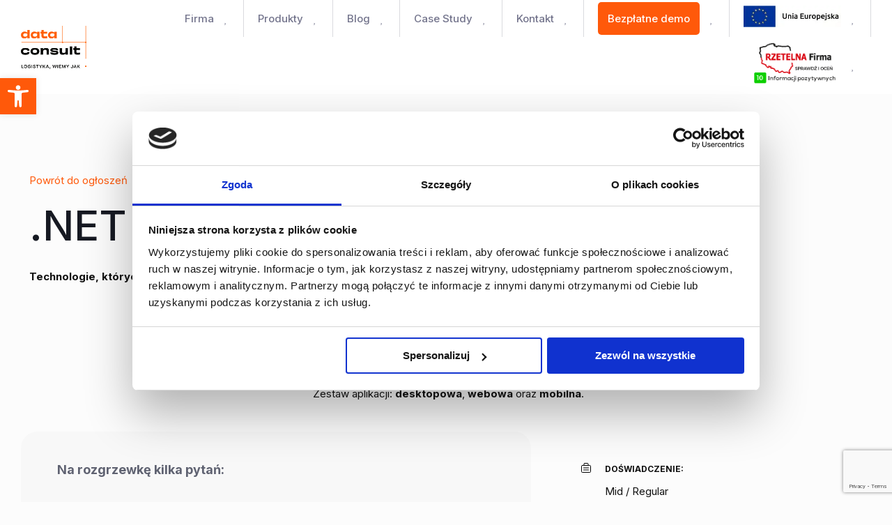

--- FILE ---
content_type: text/html; charset=UTF-8
request_url: https://dataconsult.pl/kariera/net-developer/
body_size: 53749
content:
<!DOCTYPE html><html lang="pl-PL" prefix="og: https://ogp.me/ns#" class="no-js " ><head><script data-no-optimize="1">var litespeed_docref=sessionStorage.getItem("litespeed_docref");litespeed_docref&&(Object.defineProperty(document,"referrer",{get:function(){return litespeed_docref}}),sessionStorage.removeItem("litespeed_docref"));</script> <meta charset="UTF-8" /><link rel="preconnect" href="https://fonts.gstatic.com/" crossorigin /><script src="[data-uri]" defer></script><script data-optimized="1" src="https://dataconsult.pl/wp-content/plugins/litespeed-cache/assets/js/webfontloader.min.js" defer></script><link data-optimized="2" rel="stylesheet" href="https://dataconsult.pl/wp-content/litespeed/css/2a76f49986666bc60f106315f7d7b564.css?ver=4dac6" /> <script type="text/javascript" data-cookieconsent="ignore" src="[data-uri]" defer></script> <script type="text/javascript" data-cookieconsent="ignore">(function (w, d, s, l, i) {
		w[l] = w[l] || [];
		w[l].push({'gtm.start': new Date().getTime(), event: 'gtm.js'});
		var f = d.getElementsByTagName(s)[0], j = d.createElement(s), dl = l !== 'dataLayer' ? '&l=' + l : '';
		j.async = true;
		j.src = 'https://www.googletagmanager.com/gtm.js?id=' + i + dl;
		f.parentNode.insertBefore(j, f);
	})(
		window,
		document,
		'script',
		'dataLayer',
		'GTM-T33G52'
	);</script> <script type="text/javascript"
		id="Cookiebot"
		src="https://consent.cookiebot.com/uc.js"
		data-implementation="wp"
		data-cbid="73d648cc-4f49-4865-a3bf-e5033a24866c"
						data-culture="PL"
				data-blockingmode="auto"
	 defer data-deferred="1"></script> <style>img:is([sizes="auto" i], [sizes^="auto," i]) { contain-intrinsic-size: 3000px 1500px }</style> <script data-cfasync="false" data-pagespeed-no-defer>var gtm4wp_datalayer_name = "dataLayer";
	var dataLayer = dataLayer || [];</script>  <script src="https://www.googletagmanager.com/gtag/js?id=G-8BWMVE0BZC" defer data-deferred="1"></script> <script src="[data-uri]" defer></script> <meta name="format-detection" content="telephone=no"><meta name="viewport" content="width=device-width, initial-scale=1" /><meta name="theme-color" content="#ffffff" media="(prefers-color-scheme: light)"><meta name="theme-color" content="#ffffff" media="(prefers-color-scheme: dark)"><title>.NET Developer | DataConsult</title><meta name="description" content="Rekrutujemy! .NET Developer poszukiwany! Programowanie to Twoja pasja, którą przekuwasz na pracę? Dołącz do zespołu DataConsult!"/><meta name="robots" content="follow, index, max-snippet:-1, max-video-preview:-1, max-image-preview:large"/><link rel="canonical" href="https://dataconsult.pl/kariera/net-developer/" /><meta property="og:locale" content="pl_PL" /><meta property="og:type" content="website" /><meta property="og:title" content=".NET Developer | DataConsult" /><meta property="og:description" content="Rekrutujemy! .NET Developer poszukiwany! Programowanie to Twoja pasja, którą przekuwasz na pracę? Dołącz do zespołu DataConsult!" /><meta property="og:url" content="https://dataconsult.pl/kariera/net-developer/" /><meta property="og:site_name" content="DataConsult" /><meta property="og:updated_time" content="2025-12-23T12:54:34+01:00" /><meta name="twitter:card" content="summary_large_image" /><meta name="twitter:title" content=".NET Developer | DataConsult" /><meta name="twitter:description" content="Rekrutujemy! .NET Developer poszukiwany! Programowanie to Twoja pasja, którą przekuwasz na pracę? Dołącz do zespołu DataConsult!" /><meta name="twitter:label1" content="Czas czytania" /><meta name="twitter:data1" content="Mniej niż minuta" /> <script type="application/ld+json" class="rank-math-schema">{"@context":"https://schema.org","@graph":[{"@type":"Place","@id":"https://dataconsult.pl/#place","address":{"@type":"PostalAddress","streetAddress":"ul. Marcika 14C","postalCode":"30-443","addressLocality":"Krak\u00f3w","addressCountry":"PL"}},{"@type":"Organization","@id":"https://dataconsult.pl/#organization","name":"DataConsult S.A.","url":"https://dataconsult.pl","sameAs":["https://www.facebook.com/dataconsult.wms/","https://www.linkedin.com/company/dataconsult/","https://www.youtube.com/@dataconsults.a.880"],"email":"info@dataconsult.pl","address":{"@type":"PostalAddress","streetAddress":"ul. Marcika 14C","postalCode":"30-443","addressLocality":"Krak\u00f3w","addressCountry":"PL"},"logo":{"@type":"ImageObject","@id":"https://dataconsult.pl/#logo","url":"https://dataconsult.pl/wp-content/uploads/2020/10/logo-data-consult-light-dark-160.png","contentUrl":"https://dataconsult.pl/wp-content/uploads/2020/10/logo-data-consult-light-dark-160.png","caption":"DataConsult","inLanguage":"pl-PL","width":"360","height":"160"},"contactPoint":[{"@type":"ContactPoint","telephone":"+48 12 654 00 05","contactType":"customer support"},{"@type":"ContactPoint","telephone":"+48 534 551 575","contactType":"sales"},{"@type":"ContactPoint","telephone":"+48 12 376 95 61","contactType":"technical support"}],"description":"DataConsult to polski producent system\u00f3w informatycznych do zarz\u0105dzania logistyk\u0105 wewn\u0119trzn\u0105. Od 20 lat wdra\u017camy autorskie rozwi\u0105zania z rodziny ExpertWMS\u00ae, optymalizuj\u0105c procesy magazynowe w ponad 330 firmach w kraju i za granic\u0105. Oferujemy systemy zar\u00f3wno dla ma\u0142ych, jak i du\u017cych przedsi\u0119biorstw - od gotowych produkt\u00f3w (ExpertWMS\u00ae Smart) po rozwi\u0105zania szyte na miar\u0119 (ExpertWMS\u00ae, ExpertWMS\u00ae 3PL). Tworzymy innowacje, takie jak ExpertAR z wykorzystaniem rozszerzonej rzeczywisto\u015bci. Nasz zesp\u00f3\u0142 to do\u015bwiadczeni specjali\u015bci, wspieraj\u0105cy klient\u00f3w na ka\u017cdym etapie projektu - od analizy po wdro\u017cenie i utrzymanie systemu.","location":{"@id":"https://dataconsult.pl/#place"}},{"@type":"WebSite","@id":"https://dataconsult.pl/#website","url":"https://dataconsult.pl","name":"DataConsult","alternateName":"DataConsult - Expert w logistyce","publisher":{"@id":"https://dataconsult.pl/#organization"},"inLanguage":"pl-PL"},{"@type":"BreadcrumbList","@id":"https://dataconsult.pl/kariera/net-developer/#breadcrumb","itemListElement":[{"@type":"ListItem","position":"1","item":{"@id":"https://dataconsult.pl","name":"Strona g\u0142\u00f3wna"}},{"@type":"ListItem","position":"2","item":{"@id":"https://dataconsult.pl/kariera/","name":"Kariera"}},{"@type":"ListItem","position":"3","item":{"@id":"https://dataconsult.pl/kariera/net-developer/","name":".NET Developer"}}]},{"@type":"WebPage","@id":"https://dataconsult.pl/kariera/net-developer/#webpage","url":"https://dataconsult.pl/kariera/net-developer/","name":".NET Developer | DataConsult","datePublished":"2022-11-03T12:07:21+01:00","dateModified":"2025-12-23T12:54:34+01:00","isPartOf":{"@id":"https://dataconsult.pl/#website"},"inLanguage":"pl-PL","breadcrumb":{"@id":"https://dataconsult.pl/kariera/net-developer/#breadcrumb"}}]}</script> <link rel='dns-prefetch' href='//fonts.googleapis.com' /><style>.lazyload,
			.lazyloading {
				max-width: 100%;
			}</style><style id='classic-theme-styles-inline-css' type='text/css'>/*! This file is auto-generated */
.wp-block-button__link{color:#fff;background-color:#32373c;border-radius:9999px;box-shadow:none;text-decoration:none;padding:calc(.667em + 2px) calc(1.333em + 2px);font-size:1.125em}.wp-block-file__button{background:#32373c;color:#fff;text-decoration:none}</style><style id='global-styles-inline-css' type='text/css'>:root{--wp--preset--aspect-ratio--square: 1;--wp--preset--aspect-ratio--4-3: 4/3;--wp--preset--aspect-ratio--3-4: 3/4;--wp--preset--aspect-ratio--3-2: 3/2;--wp--preset--aspect-ratio--2-3: 2/3;--wp--preset--aspect-ratio--16-9: 16/9;--wp--preset--aspect-ratio--9-16: 9/16;--wp--preset--color--black: #000000;--wp--preset--color--cyan-bluish-gray: #abb8c3;--wp--preset--color--white: #ffffff;--wp--preset--color--pale-pink: #f78da7;--wp--preset--color--vivid-red: #cf2e2e;--wp--preset--color--luminous-vivid-orange: #ff6900;--wp--preset--color--luminous-vivid-amber: #fcb900;--wp--preset--color--light-green-cyan: #7bdcb5;--wp--preset--color--vivid-green-cyan: #00d084;--wp--preset--color--pale-cyan-blue: #8ed1fc;--wp--preset--color--vivid-cyan-blue: #0693e3;--wp--preset--color--vivid-purple: #9b51e0;--wp--preset--gradient--vivid-cyan-blue-to-vivid-purple: linear-gradient(135deg,rgba(6,147,227,1) 0%,rgb(155,81,224) 100%);--wp--preset--gradient--light-green-cyan-to-vivid-green-cyan: linear-gradient(135deg,rgb(122,220,180) 0%,rgb(0,208,130) 100%);--wp--preset--gradient--luminous-vivid-amber-to-luminous-vivid-orange: linear-gradient(135deg,rgba(252,185,0,1) 0%,rgba(255,105,0,1) 100%);--wp--preset--gradient--luminous-vivid-orange-to-vivid-red: linear-gradient(135deg,rgba(255,105,0,1) 0%,rgb(207,46,46) 100%);--wp--preset--gradient--very-light-gray-to-cyan-bluish-gray: linear-gradient(135deg,rgb(238,238,238) 0%,rgb(169,184,195) 100%);--wp--preset--gradient--cool-to-warm-spectrum: linear-gradient(135deg,rgb(74,234,220) 0%,rgb(151,120,209) 20%,rgb(207,42,186) 40%,rgb(238,44,130) 60%,rgb(251,105,98) 80%,rgb(254,248,76) 100%);--wp--preset--gradient--blush-light-purple: linear-gradient(135deg,rgb(255,206,236) 0%,rgb(152,150,240) 100%);--wp--preset--gradient--blush-bordeaux: linear-gradient(135deg,rgb(254,205,165) 0%,rgb(254,45,45) 50%,rgb(107,0,62) 100%);--wp--preset--gradient--luminous-dusk: linear-gradient(135deg,rgb(255,203,112) 0%,rgb(199,81,192) 50%,rgb(65,88,208) 100%);--wp--preset--gradient--pale-ocean: linear-gradient(135deg,rgb(255,245,203) 0%,rgb(182,227,212) 50%,rgb(51,167,181) 100%);--wp--preset--gradient--electric-grass: linear-gradient(135deg,rgb(202,248,128) 0%,rgb(113,206,126) 100%);--wp--preset--gradient--midnight: linear-gradient(135deg,rgb(2,3,129) 0%,rgb(40,116,252) 100%);--wp--preset--font-size--small: 13px;--wp--preset--font-size--medium: 20px;--wp--preset--font-size--large: 36px;--wp--preset--font-size--x-large: 42px;--wp--preset--spacing--20: 0.44rem;--wp--preset--spacing--30: 0.67rem;--wp--preset--spacing--40: 1rem;--wp--preset--spacing--50: 1.5rem;--wp--preset--spacing--60: 2.25rem;--wp--preset--spacing--70: 3.38rem;--wp--preset--spacing--80: 5.06rem;--wp--preset--shadow--natural: 6px 6px 9px rgba(0, 0, 0, 0.2);--wp--preset--shadow--deep: 12px 12px 50px rgba(0, 0, 0, 0.4);--wp--preset--shadow--sharp: 6px 6px 0px rgba(0, 0, 0, 0.2);--wp--preset--shadow--outlined: 6px 6px 0px -3px rgba(255, 255, 255, 1), 6px 6px rgba(0, 0, 0, 1);--wp--preset--shadow--crisp: 6px 6px 0px rgba(0, 0, 0, 1);}:where(.is-layout-flex){gap: 0.5em;}:where(.is-layout-grid){gap: 0.5em;}body .is-layout-flex{display: flex;}.is-layout-flex{flex-wrap: wrap;align-items: center;}.is-layout-flex > :is(*, div){margin: 0;}body .is-layout-grid{display: grid;}.is-layout-grid > :is(*, div){margin: 0;}:where(.wp-block-columns.is-layout-flex){gap: 2em;}:where(.wp-block-columns.is-layout-grid){gap: 2em;}:where(.wp-block-post-template.is-layout-flex){gap: 1.25em;}:where(.wp-block-post-template.is-layout-grid){gap: 1.25em;}.has-black-color{color: var(--wp--preset--color--black) !important;}.has-cyan-bluish-gray-color{color: var(--wp--preset--color--cyan-bluish-gray) !important;}.has-white-color{color: var(--wp--preset--color--white) !important;}.has-pale-pink-color{color: var(--wp--preset--color--pale-pink) !important;}.has-vivid-red-color{color: var(--wp--preset--color--vivid-red) !important;}.has-luminous-vivid-orange-color{color: var(--wp--preset--color--luminous-vivid-orange) !important;}.has-luminous-vivid-amber-color{color: var(--wp--preset--color--luminous-vivid-amber) !important;}.has-light-green-cyan-color{color: var(--wp--preset--color--light-green-cyan) !important;}.has-vivid-green-cyan-color{color: var(--wp--preset--color--vivid-green-cyan) !important;}.has-pale-cyan-blue-color{color: var(--wp--preset--color--pale-cyan-blue) !important;}.has-vivid-cyan-blue-color{color: var(--wp--preset--color--vivid-cyan-blue) !important;}.has-vivid-purple-color{color: var(--wp--preset--color--vivid-purple) !important;}.has-black-background-color{background-color: var(--wp--preset--color--black) !important;}.has-cyan-bluish-gray-background-color{background-color: var(--wp--preset--color--cyan-bluish-gray) !important;}.has-white-background-color{background-color: var(--wp--preset--color--white) !important;}.has-pale-pink-background-color{background-color: var(--wp--preset--color--pale-pink) !important;}.has-vivid-red-background-color{background-color: var(--wp--preset--color--vivid-red) !important;}.has-luminous-vivid-orange-background-color{background-color: var(--wp--preset--color--luminous-vivid-orange) !important;}.has-luminous-vivid-amber-background-color{background-color: var(--wp--preset--color--luminous-vivid-amber) !important;}.has-light-green-cyan-background-color{background-color: var(--wp--preset--color--light-green-cyan) !important;}.has-vivid-green-cyan-background-color{background-color: var(--wp--preset--color--vivid-green-cyan) !important;}.has-pale-cyan-blue-background-color{background-color: var(--wp--preset--color--pale-cyan-blue) !important;}.has-vivid-cyan-blue-background-color{background-color: var(--wp--preset--color--vivid-cyan-blue) !important;}.has-vivid-purple-background-color{background-color: var(--wp--preset--color--vivid-purple) !important;}.has-black-border-color{border-color: var(--wp--preset--color--black) !important;}.has-cyan-bluish-gray-border-color{border-color: var(--wp--preset--color--cyan-bluish-gray) !important;}.has-white-border-color{border-color: var(--wp--preset--color--white) !important;}.has-pale-pink-border-color{border-color: var(--wp--preset--color--pale-pink) !important;}.has-vivid-red-border-color{border-color: var(--wp--preset--color--vivid-red) !important;}.has-luminous-vivid-orange-border-color{border-color: var(--wp--preset--color--luminous-vivid-orange) !important;}.has-luminous-vivid-amber-border-color{border-color: var(--wp--preset--color--luminous-vivid-amber) !important;}.has-light-green-cyan-border-color{border-color: var(--wp--preset--color--light-green-cyan) !important;}.has-vivid-green-cyan-border-color{border-color: var(--wp--preset--color--vivid-green-cyan) !important;}.has-pale-cyan-blue-border-color{border-color: var(--wp--preset--color--pale-cyan-blue) !important;}.has-vivid-cyan-blue-border-color{border-color: var(--wp--preset--color--vivid-cyan-blue) !important;}.has-vivid-purple-border-color{border-color: var(--wp--preset--color--vivid-purple) !important;}.has-vivid-cyan-blue-to-vivid-purple-gradient-background{background: var(--wp--preset--gradient--vivid-cyan-blue-to-vivid-purple) !important;}.has-light-green-cyan-to-vivid-green-cyan-gradient-background{background: var(--wp--preset--gradient--light-green-cyan-to-vivid-green-cyan) !important;}.has-luminous-vivid-amber-to-luminous-vivid-orange-gradient-background{background: var(--wp--preset--gradient--luminous-vivid-amber-to-luminous-vivid-orange) !important;}.has-luminous-vivid-orange-to-vivid-red-gradient-background{background: var(--wp--preset--gradient--luminous-vivid-orange-to-vivid-red) !important;}.has-very-light-gray-to-cyan-bluish-gray-gradient-background{background: var(--wp--preset--gradient--very-light-gray-to-cyan-bluish-gray) !important;}.has-cool-to-warm-spectrum-gradient-background{background: var(--wp--preset--gradient--cool-to-warm-spectrum) !important;}.has-blush-light-purple-gradient-background{background: var(--wp--preset--gradient--blush-light-purple) !important;}.has-blush-bordeaux-gradient-background{background: var(--wp--preset--gradient--blush-bordeaux) !important;}.has-luminous-dusk-gradient-background{background: var(--wp--preset--gradient--luminous-dusk) !important;}.has-pale-ocean-gradient-background{background: var(--wp--preset--gradient--pale-ocean) !important;}.has-electric-grass-gradient-background{background: var(--wp--preset--gradient--electric-grass) !important;}.has-midnight-gradient-background{background: var(--wp--preset--gradient--midnight) !important;}.has-small-font-size{font-size: var(--wp--preset--font-size--small) !important;}.has-medium-font-size{font-size: var(--wp--preset--font-size--medium) !important;}.has-large-font-size{font-size: var(--wp--preset--font-size--large) !important;}.has-x-large-font-size{font-size: var(--wp--preset--font-size--x-large) !important;}
:where(.wp-block-post-template.is-layout-flex){gap: 1.25em;}:where(.wp-block-post-template.is-layout-grid){gap: 1.25em;}
:where(.wp-block-columns.is-layout-flex){gap: 2em;}:where(.wp-block-columns.is-layout-grid){gap: 2em;}
:root :where(.wp-block-pullquote){font-size: 1.5em;line-height: 1.6;}</style><style id='ez-toc-style-inline-css' type='text/css'>#ez-toc-container{background:#f9f9f9;border:1px solid #aaa;border-radius:4px;-webkit-box-shadow:0 1px 1px rgba(0,0,0,.05);box-shadow:0 1px 1px rgba(0,0,0,.05);display:table;margin-bottom:1em;padding:10px 20px 10px 10px;position:relative;width:auto}div.ez-toc-widget-container{padding:0;position:relative}#ez-toc-container.ez-toc-light-blue{background:#edf6ff}#ez-toc-container.ez-toc-white{background:#fff}#ez-toc-container.ez-toc-black{background:#000}#ez-toc-container.ez-toc-transparent{background:none}div.ez-toc-widget-container ul{display:block}div.ez-toc-widget-container li{border:none;padding:0}div.ez-toc-widget-container ul.ez-toc-list{padding:10px}#ez-toc-container ul ul,.ez-toc div.ez-toc-widget-container ul ul{margin-left:1.5em}#ez-toc-container li,#ez-toc-container ul{padding:0}#ez-toc-container li,#ez-toc-container ul,#ez-toc-container ul li,div.ez-toc-widget-container,div.ez-toc-widget-container li{background:0 0;list-style:none;line-height:1.6;margin:0;overflow:hidden;z-index:1}#ez-toc-container .ez-toc-title{text-align:left;line-height:1.45;margin:0;padding:0}.ez-toc-title-container{display:table;width:100%}.ez-toc-title,.ez-toc-title-toggle{display:inline;text-align:left;vertical-align:middle}.ez-toc-btn,.ez-toc-glyphicon{display:inline-block;font-weight:400}#ez-toc-container.ez-toc-black a,#ez-toc-container.ez-toc-black a:visited,#ez-toc-container.ez-toc-black p.ez-toc-title{color:#fff}#ez-toc-container div.ez-toc-title-container+ul.ez-toc-list{margin-top:1em}.ez-toc-wrap-left{margin:0 auto 1em 0!important}.ez-toc-wrap-left-text{float:left}.ez-toc-wrap-right{margin:0 0 1em auto!important}.ez-toc-wrap-right-text{float:right}#ez-toc-container a{color:#444;box-shadow:none;text-decoration:none;text-shadow:none;display:inline-flex;align-items:stretch;flex-wrap:nowrap}#ez-toc-container a:visited{color:#9f9f9f}#ez-toc-container a:hover{text-decoration:underline}#ez-toc-container a.ez-toc-toggle{display:flex;align-items:center}.ez-toc-widget-container ul.ez-toc-list li::before{content:' ';position:absolute;left:0;right:0;height:30px;line-height:30px;z-index:-1}.ez-toc-widget-container ul.ez-toc-list li.active{background-color:#ededed}.ez-toc-widget-container li.active>a{font-weight:900}.ez-toc-btn{padding:6px 12px;margin-bottom:0;font-size:14px;line-height:1.428571429;text-align:center;white-space:nowrap;vertical-align:middle;cursor:pointer;background-image:none;border:1px solid transparent;border-radius:4px;-webkit-user-select:none;-moz-user-select:none;-ms-user-select:none;-o-user-select:none;user-select:none}.ez-toc-btn:focus{outline:#333 dotted thin;outline:-webkit-focus-ring-color auto 5px;outline-offset:-2px}.ez-toc-btn:focus,.ez-toc-btn:hover{color:#333;text-decoration:none}.ez-toc-btn.active,.ez-toc-btn:active{background-image:none;outline:0;-webkit-box-shadow:inset 0 3px 5px rgba(0,0,0,.125);box-shadow:inset 0 3px 5px rgba(0,0,0,.125)}.ez-toc-btn-default{color:#333;background-color:#fff;-webkit-box-shadow:inset 0 1px 0 rgba(255,255,255,.15),0 1px 1px rgba(0,0,0,.075);box-shadow:inset 0 1px 0 rgba(255,255,255,.15),0 1px 1px rgba(0,0,0,.075);text-shadow:0 1px 0 #fff;background-image:-webkit-gradient(linear,left 0,left 100%,from(#fff),to(#e0e0e0));background-image:-webkit-linear-gradient(top,#fff 0,#e0e0e0 100%);background-image:-moz-linear-gradient(top,#fff 0,#e0e0e0 100%);background-image:linear-gradient(to bottom,#fff 0,#e0e0e0 100%);background-repeat:repeat-x;border-color:#ccc}.ez-toc-btn-default.active,.ez-toc-btn-default:active,.ez-toc-btn-default:focus,.ez-toc-btn-default:hover{color:#333;background-color:#ebebeb;border-color:#adadad}.ez-toc-btn-default.active,.ez-toc-btn-default:active{background-image:none;background-color:#e0e0e0;border-color:#dbdbdb}.ez-toc-btn-sm,.ez-toc-btn-xs{padding:5px 10px;font-size:12px;line-height:1.5;border-radius:3px}.ez-toc-btn-xs{padding:1px 5px}.ez-toc-btn-default:active{-webkit-box-shadow:inset 0 3px 5px rgba(0,0,0,.125);box-shadow:inset 0 3px 5px rgba(0,0,0,.125)}.btn.active,.ez-toc-btn:active{background-image:none}.ez-toc-btn-default:focus,.ez-toc-btn-default:hover{background-color:#e0e0e0;background-position:0 -15px}.ez-toc-pull-right{float:right!important;margin-left:10px}#ez-toc-container label.cssicon,#ez-toc-widget-container label.cssicon{height:30px}.ez-toc-glyphicon{position:relative;top:1px;font-family:'Glyphicons Halflings';-webkit-font-smoothing:antialiased;font-style:normal;line-height:1;-moz-osx-font-smoothing:grayscale}.ez-toc-glyphicon:empty{width:1em}.ez-toc-toggle i.ez-toc-glyphicon,label.cssicon .ez-toc-glyphicon:empty{font-size:16px;margin-left:2px}#ez-toc-container input,.ez-toc-toggle #item{position:absolute;left:-999em}#ez-toc-container input[type=checkbox]:checked+nav,#ez-toc-widget-container input[type=checkbox]:checked+nav{opacity:0;max-height:0;border:none;display:none}#ez-toc-container .ez-toc-js-icon-con,#ez-toc-container label{position:relative;cursor:pointer;display:initial}#ez-toc-container .ez-toc-js-icon-con,#ez-toc-container .ez-toc-toggle label,.ez-toc-cssicon{float:right;position:relative;font-size:16px;padding:0;border:1px solid #999191;border-radius:5px;cursor:pointer;left:10px;width:35px}div#ez-toc-container .ez-toc-title{display:initial}.ez-toc-wrap-center{margin:0 auto 1em!important}#ez-toc-container a.ez-toc-toggle{color:#444;background:inherit;border:inherit}#ez-toc-container .eztoc-toggle-hide-by-default,.eztoc-hide,label.cssiconcheckbox{display:none}.ez-toc-widget-container ul li a{padding-left:10px;display:inline-flex;align-items:stretch;flex-wrap:nowrap}.ez-toc-widget-container ul.ez-toc-list li{height:auto!important}.ez-toc-icon-toggle-span{display:flex;align-items:center;width:35px;height:30px;justify-content:center;direction:ltr}.eztoc_no_heading_found{background-color:#ff0;padding-left:10px}.term-description .ez-toc-title-container p:nth-child(2){width:50px;float:right;margin:0}.ez-toc-container-direction {direction: ltr;}.ez-toc-counter ul{counter-reset: item ;}.ez-toc-counter nav ul li a::before {content: counters(item, '.', decimal) '. ';display: inline-block;counter-increment: item;flex-grow: 0;flex-shrink: 0;margin-right: .2em; float: left; }.ez-toc-widget-direction {direction: ltr;}.ez-toc-widget-container ul{counter-reset: item ;}.ez-toc-widget-container nav ul li a::before {content: counters(item, '.', decimal) '. ';display: inline-block;counter-increment: item;flex-grow: 0;flex-shrink: 0;margin-right: .2em; float: left; }div#ez-toc-container .ez-toc-title {font-size: 20px;}div#ez-toc-container .ez-toc-title {font-weight: 600;}div#ez-toc-container ul li , div#ez-toc-container ul li a {font-size: 16px;}div#ez-toc-container ul li , div#ez-toc-container ul li a {font-weight: 500;}div#ez-toc-container nav ul ul li {font-size: 14px;}div#ez-toc-container {width: 75%;}ul.ez-toc-list a.ez-toc-link { padding: 4px 0 4px 20px; }</style><style id='mfn-dynamic-inline-css' type='text/css'>html{background-color:#FCFCFC}#Wrapper,#Content,.mfn-popup .mfn-popup-content,.mfn-off-canvas-sidebar .mfn-off-canvas-content-wrapper,.mfn-cart-holder,.mfn-header-login,#Top_bar .search_wrapper,#Top_bar .top_bar_right .mfn-live-search-box,.column_livesearch .mfn-live-search-wrapper,.column_livesearch .mfn-live-search-box{background-color:#FCFCFC}.layout-boxed.mfn-bebuilder-header.mfn-ui #Wrapper .mfn-only-sample-content{background-color:#FCFCFC}body:not(.template-slider) #Header{min-height:250px}body.header-below:not(.template-slider) #Header{padding-top:250px}#Footer .widgets_wrapper{padding:70px 0}.has-search-overlay.search-overlay-opened #search-overlay{background-color:rgba(0,0,0,0.6)}.elementor-page.elementor-default #Content .the_content .section_wrapper{max-width:100%}.elementor-page.elementor-default #Content .section.the_content{width:100%}.elementor-page.elementor-default #Content .section_wrapper .the_content_wrapper{margin-left:0;margin-right:0;width:100%}body,span.date_label,.timeline_items li h3 span,input[type="date"],input[type="text"],input[type="password"],input[type="tel"],input[type="email"],input[type="url"],textarea,select,.offer_li .title h3,.mfn-menu-item-megamenu{font-family:"Inter",-apple-system,BlinkMacSystemFont,"Segoe UI",Roboto,Oxygen-Sans,Ubuntu,Cantarell,"Helvetica Neue",sans-serif}.lead,.big{font-family:"Inter",-apple-system,BlinkMacSystemFont,"Segoe UI",Roboto,Oxygen-Sans,Ubuntu,Cantarell,"Helvetica Neue",sans-serif}#menu > ul > li > a,#overlay-menu ul li a{font-family:"Inter",-apple-system,BlinkMacSystemFont,"Segoe UI",Roboto,Oxygen-Sans,Ubuntu,Cantarell,"Helvetica Neue",sans-serif}#Subheader .title{font-family:"Inter",-apple-system,BlinkMacSystemFont,"Segoe UI",Roboto,Oxygen-Sans,Ubuntu,Cantarell,"Helvetica Neue",sans-serif}h1,h2,h3,h4,.text-logo #logo{font-family:"Inter",-apple-system,BlinkMacSystemFont,"Segoe UI",Roboto,Oxygen-Sans,Ubuntu,Cantarell,"Helvetica Neue",sans-serif}h5,h6{font-family:"Inter",-apple-system,BlinkMacSystemFont,"Segoe UI",Roboto,Oxygen-Sans,Ubuntu,Cantarell,"Helvetica Neue",sans-serif}blockquote{font-family:"Inter",-apple-system,BlinkMacSystemFont,"Segoe UI",Roboto,Oxygen-Sans,Ubuntu,Cantarell,"Helvetica Neue",sans-serif}.chart_box .chart .num,.counter .desc_wrapper .number-wrapper,.how_it_works .image .number,.pricing-box .plan-header .price,.quick_fact .number-wrapper,.woocommerce .product div.entry-summary .price{font-family:"Inter",-apple-system,BlinkMacSystemFont,"Segoe UI",Roboto,Oxygen-Sans,Ubuntu,Cantarell,"Helvetica Neue",sans-serif}body,.mfn-menu-item-megamenu{font-size:15px;line-height:28px;font-weight:400;letter-spacing:0px}.lead,.big{font-size:17px;line-height:30px;font-weight:400;letter-spacing:0px}#menu > ul > li > a,#overlay-menu ul li a{font-size:15px;font-weight:500;letter-spacing:0px}#overlay-menu ul li a{line-height:22.5px}#Subheader .title{font-size:50px;line-height:60px;font-weight:400;letter-spacing:0px}h1,.text-logo #logo{font-size:50px;line-height:60px;font-weight:500;letter-spacing:0px}h2{font-size:40px;line-height:50px;font-weight:500;letter-spacing:0px}h3,.woocommerce ul.products li.product h3,.woocommerce #customer_login h2{font-size:30px;line-height:40px;font-weight:400;letter-spacing:0px}h4,.woocommerce .woocommerce-order-details__title,.woocommerce .wc-bacs-bank-details-heading,.woocommerce .woocommerce-customer-details h2{font-size:20px;line-height:30px;font-weight:600;letter-spacing:0px}h5{font-size:18px;line-height:30px;font-weight:400;letter-spacing:0px}h6{font-size:15px;line-height:26px;font-weight:700;letter-spacing:0px}#Intro .intro-title{font-size:70px;line-height:70px;font-weight:400;letter-spacing:0px}@media only screen and (min-width:768px) and (max-width:959px){body,.mfn-menu-item-megamenu{font-size:13px;line-height:24px;font-weight:400;letter-spacing:0px}.lead,.big{font-size:14px;line-height:26px;font-weight:400;letter-spacing:0px}#menu > ul > li > a,#overlay-menu ul li a{font-size:13px;font-weight:500;letter-spacing:0px}#overlay-menu ul li a{line-height:19.5px}#Subheader .title{font-size:43px;line-height:51px;font-weight:400;letter-spacing:0px}h1,.text-logo #logo{font-size:43px;line-height:51px;font-weight:500;letter-spacing:0px}h2{font-size:34px;line-height:43px;font-weight:500;letter-spacing:0px}h3,.woocommerce ul.products li.product h3,.woocommerce #customer_login h2{font-size:26px;line-height:34px;font-weight:400;letter-spacing:0px}h4,.woocommerce .woocommerce-order-details__title,.woocommerce .wc-bacs-bank-details-heading,.woocommerce .woocommerce-customer-details h2{font-size:17px;line-height:26px;font-weight:600;letter-spacing:0px}h5{font-size:15px;line-height:26px;font-weight:400;letter-spacing:0px}h6{font-size:13px;line-height:22px;font-weight:700;letter-spacing:0px}#Intro .intro-title{font-size:60px;line-height:60px;font-weight:400;letter-spacing:0px}blockquote{font-size:15px}.chart_box .chart .num{font-size:45px;line-height:45px}.counter .desc_wrapper .number-wrapper{font-size:45px;line-height:45px}.counter .desc_wrapper .title{font-size:14px;line-height:18px}.faq .question .title{font-size:14px}.fancy_heading .title{font-size:38px;line-height:38px}.offer .offer_li .desc_wrapper .title h3{font-size:32px;line-height:32px}.offer_thumb_ul li.offer_thumb_li .desc_wrapper .title h3{font-size:32px;line-height:32px}.pricing-box .plan-header h2{font-size:27px;line-height:27px}.pricing-box .plan-header .price > span{font-size:40px;line-height:40px}.pricing-box .plan-header .price sup.currency{font-size:18px;line-height:18px}.pricing-box .plan-header .price sup.period{font-size:14px;line-height:14px}.quick_fact .number-wrapper{font-size:80px;line-height:80px}.trailer_box .desc h2{font-size:27px;line-height:27px}.widget > h3{font-size:17px;line-height:20px}}@media only screen and (min-width:480px) and (max-width:767px){body,.mfn-menu-item-megamenu{font-size:13px;line-height:21px;font-weight:400;letter-spacing:0px}.lead,.big{font-size:13px;line-height:23px;font-weight:400;letter-spacing:0px}#menu > ul > li > a,#overlay-menu ul li a{font-size:13px;font-weight:500;letter-spacing:0px}#overlay-menu ul li a{line-height:19.5px}#Subheader .title{font-size:38px;line-height:45px;font-weight:400;letter-spacing:0px}h1,.text-logo #logo{font-size:38px;line-height:45px;font-weight:500;letter-spacing:0px}h2{font-size:30px;line-height:38px;font-weight:500;letter-spacing:0px}h3,.woocommerce ul.products li.product h3,.woocommerce #customer_login h2{font-size:23px;line-height:30px;font-weight:400;letter-spacing:0px}h4,.woocommerce .woocommerce-order-details__title,.woocommerce .wc-bacs-bank-details-heading,.woocommerce .woocommerce-customer-details h2{font-size:15px;line-height:23px;font-weight:600;letter-spacing:0px}h5{font-size:14px;line-height:23px;font-weight:400;letter-spacing:0px}h6{font-size:13px;line-height:20px;font-weight:700;letter-spacing:0px}#Intro .intro-title{font-size:53px;line-height:53px;font-weight:400;letter-spacing:0px}blockquote{font-size:14px}.chart_box .chart .num{font-size:40px;line-height:40px}.counter .desc_wrapper .number-wrapper{font-size:40px;line-height:40px}.counter .desc_wrapper .title{font-size:13px;line-height:16px}.faq .question .title{font-size:13px}.fancy_heading .title{font-size:34px;line-height:34px}.offer .offer_li .desc_wrapper .title h3{font-size:28px;line-height:28px}.offer_thumb_ul li.offer_thumb_li .desc_wrapper .title h3{font-size:28px;line-height:28px}.pricing-box .plan-header h2{font-size:24px;line-height:24px}.pricing-box .plan-header .price > span{font-size:34px;line-height:34px}.pricing-box .plan-header .price sup.currency{font-size:16px;line-height:16px}.pricing-box .plan-header .price sup.period{font-size:13px;line-height:13px}.quick_fact .number-wrapper{font-size:70px;line-height:70px}.trailer_box .desc h2{font-size:24px;line-height:24px}.widget > h3{font-size:16px;line-height:19px}}@media only screen and (max-width:479px){body,.mfn-menu-item-megamenu{font-size:13px;line-height:19px;font-weight:400;letter-spacing:0px}.lead,.big{font-size:13px;line-height:19px;font-weight:400;letter-spacing:0px}#menu > ul > li > a,#overlay-menu ul li a{font-size:13px;font-weight:500;letter-spacing:0px}#overlay-menu ul li a{line-height:19.5px}#Subheader .title{font-size:30px;line-height:36px;font-weight:400;letter-spacing:0px}h1,.text-logo #logo{font-size:30px;line-height:36px;font-weight:500;letter-spacing:0px}h2{font-size:24px;line-height:30px;font-weight:500;letter-spacing:0px}h3,.woocommerce ul.products li.product h3,.woocommerce #customer_login h2{font-size:18px;line-height:24px;font-weight:400;letter-spacing:0px}h4,.woocommerce .woocommerce-order-details__title,.woocommerce .wc-bacs-bank-details-heading,.woocommerce .woocommerce-customer-details h2{font-size:13px;line-height:19px;font-weight:600;letter-spacing:0px}h5{font-size:13px;line-height:19px;font-weight:400;letter-spacing:0px}h6{font-size:13px;line-height:19px;font-weight:700;letter-spacing:0px}#Intro .intro-title{font-size:42px;line-height:42px;font-weight:400;letter-spacing:0px}blockquote{font-size:13px}.chart_box .chart .num{font-size:35px;line-height:35px}.counter .desc_wrapper .number-wrapper{font-size:35px;line-height:35px}.counter .desc_wrapper .title{font-size:13px;line-height:26px}.faq .question .title{font-size:13px}.fancy_heading .title{font-size:30px;line-height:30px}.offer .offer_li .desc_wrapper .title h3{font-size:26px;line-height:26px}.offer_thumb_ul li.offer_thumb_li .desc_wrapper .title h3{font-size:26px;line-height:26px}.pricing-box .plan-header h2{font-size:21px;line-height:21px}.pricing-box .plan-header .price > span{font-size:32px;line-height:32px}.pricing-box .plan-header .price sup.currency{font-size:14px;line-height:14px}.pricing-box .plan-header .price sup.period{font-size:13px;line-height:13px}.quick_fact .number-wrapper{font-size:60px;line-height:60px}.trailer_box .desc h2{font-size:21px;line-height:21px}.widget > h3{font-size:15px;line-height:18px}}.with_aside .sidebar.columns{width:25%}.with_aside .sections_group{width:75%}.aside_both .sidebar.columns{width:20%}.aside_both .sidebar.sidebar-1{margin-left:-80%}.aside_both .sections_group{width:60%;margin-left:20%}@media only screen and (min-width:1240px){#Wrapper,.with_aside .content_wrapper{max-width:1240px}body.layout-boxed.mfn-header-scrolled .mfn-header-tmpl.mfn-sticky-layout-width{max-width:1240px;left:0;right:0;margin-left:auto;margin-right:auto}body.layout-boxed:not(.mfn-header-scrolled) .mfn-header-tmpl.mfn-header-layout-width,body.layout-boxed .mfn-header-tmpl.mfn-header-layout-width:not(.mfn-hasSticky){max-width:1240px;left:0;right:0;margin-left:auto;margin-right:auto}body.layout-boxed.mfn-bebuilder-header.mfn-ui .mfn-only-sample-content{max-width:1240px;margin-left:auto;margin-right:auto}.section_wrapper,.container{max-width:1220px}.layout-boxed.header-boxed #Top_bar.is-sticky{max-width:1240px}}@media only screen and (max-width:767px){#Wrapper{max-width:calc(100% - 67px)}.content_wrapper .section_wrapper,.container,.four.columns .widget-area{max-width:550px !important;padding-left:33px;padding-right:33px}}body{--mfn-button-font-family:"Inter";--mfn-button-font-size:15px;--mfn-button-font-weight:700;--mfn-button-font-style:inherit;--mfn-button-letter-spacing:0px;--mfn-button-padding:16px 20px 16px 20px;--mfn-button-border-width:0;--mfn-button-border-radius:5px 5px 5px 5px;--mfn-button-gap:10px;--mfn-button-transition:0.2s;--mfn-button-color:#ffffff;--mfn-button-color-hover:#ffffff;--mfn-button-bg:#ff590a;--mfn-button-bg-hover:#ff590a;--mfn-button-border-color:transparent;--mfn-button-border-color-hover:transparent;--mfn-button-icon-color:#ffffff;--mfn-button-icon-color-hover:#ffffff;--mfn-button-box-shadow:unset;--mfn-button-theme-color:#ffffff;--mfn-button-theme-color-hover:#ffffff;--mfn-button-theme-bg:#ff590a;--mfn-button-theme-bg-hover:#f24c00;--mfn-button-theme-border-color:transparent;--mfn-button-theme-border-color-hover:transparent;--mfn-button-theme-icon-color:#ffffff;--mfn-button-theme-icon-color-hover:#ffffff;--mfn-button-theme-box-shadow:unset;--mfn-button-shop-color:#ffffff;--mfn-button-shop-color-hover:#ffffff;--mfn-button-shop-bg:#ff590a;--mfn-button-shop-bg-hover:#f24c00;--mfn-button-shop-border-color:transparent;--mfn-button-shop-border-color-hover:transparent;--mfn-button-shop-icon-color:#626262;--mfn-button-shop-icon-color-hover:#626262;--mfn-button-shop-box-shadow:unset;--mfn-button-action-color:#ffffff;--mfn-button-action-color-hover:#ffffff;--mfn-button-action-bg:#0089f7;--mfn-button-action-bg-hover:#007cea;--mfn-button-action-border-color:transparent;--mfn-button-action-border-color-hover:transparent;--mfn-button-action-icon-color:#ffffff;--mfn-button-action-icon-color-hover:#ffffff;--mfn-button-action-box-shadow:unset}@media only screen and (max-width:959px){body{}}@media only screen and (max-width:768px){body{}}.mfn-cookies{--mfn-gdpr2-container-text-color:#626262;--mfn-gdpr2-container-strong-color:#07070a;--mfn-gdpr2-container-bg:#ffffff;--mfn-gdpr2-container-overlay:rgba(25,37,48,0.6);--mfn-gdpr2-details-box-bg:#fbfbfb;--mfn-gdpr2-details-switch-bg:#00032a;--mfn-gdpr2-details-switch-bg-active:#5acb65;--mfn-gdpr2-tabs-text-color:#07070a;--mfn-gdpr2-tabs-text-color-active:#0089f7;--mfn-gdpr2-tabs-border:rgba(8,8,14,0.1);--mfn-gdpr2-buttons-box-bg:#fbfbfb}#Top_bar #logo,.header-fixed #Top_bar #logo,.header-plain #Top_bar #logo,.header-transparent #Top_bar #logo{height:60px;line-height:60px;padding:15px 0}.logo-overflow #Top_bar:not(.is-sticky) .logo{height:90px}#Top_bar .menu > li > a{padding:15px 0}.menu-highlight:not(.header-creative) #Top_bar .menu > li > a{margin:20px 0}.header-plain:not(.menu-highlight) #Top_bar .menu > li > a span:not(.description){line-height:90px}.header-fixed #Top_bar .menu > li > a{padding:30px 0}@media only screen and (max-width:767px){.mobile-header-mini #Top_bar #logo{height:50px!important;line-height:50px!important;margin:5px 0}}#Top_bar #logo img.svg{width:100px}.image_frame,.wp-caption{border-width:0px}.alert{border-radius:0px}#Top_bar .top_bar_right .top-bar-right-input input{width:200px}.mfn-live-search-box .mfn-live-search-list{max-height:300px}#Side_slide{right:-250px;width:250px}#Side_slide.left{left:-250px}.blog-teaser li .desc-wrapper .desc{background-position-y:-1px}.mfn-free-delivery-info{--mfn-free-delivery-bar:#ff590a;--mfn-free-delivery-bg:rgba(0,0,0,0.1);--mfn-free-delivery-achieved:#ff590a}#back_to_top i{color:#65666C}@media only screen and ( max-width:767px ){}@media only screen and (min-width:1240px){body:not(.header-simple) #Top_bar #menu{display:block!important}.tr-menu #Top_bar #menu{background:none!important}#Top_bar .menu > li > ul.mfn-megamenu > li{float:left}#Top_bar .menu > li > ul.mfn-megamenu > li.mfn-megamenu-cols-1{width:100%}#Top_bar .menu > li > ul.mfn-megamenu > li.mfn-megamenu-cols-2{width:50%}#Top_bar .menu > li > ul.mfn-megamenu > li.mfn-megamenu-cols-3{width:33.33%}#Top_bar .menu > li > ul.mfn-megamenu > li.mfn-megamenu-cols-4{width:25%}#Top_bar .menu > li > ul.mfn-megamenu > li.mfn-megamenu-cols-5{width:20%}#Top_bar .menu > li > ul.mfn-megamenu > li.mfn-megamenu-cols-6{width:16.66%}#Top_bar .menu > li > ul.mfn-megamenu > li > ul{display:block!important;position:inherit;left:auto;top:auto;border-width:0 1px 0 0}#Top_bar .menu > li > ul.mfn-megamenu > li:last-child > ul{border:0}#Top_bar .menu > li > ul.mfn-megamenu > li > ul li{width:auto}#Top_bar .menu > li > ul.mfn-megamenu a.mfn-megamenu-title{text-transform:uppercase;font-weight:400;background:none}#Top_bar .menu > li > ul.mfn-megamenu a .menu-arrow{display:none}.menuo-right #Top_bar .menu > li > ul.mfn-megamenu{left:0;width:98%!important;margin:0 1%;padding:20px 0}.menuo-right #Top_bar .menu > li > ul.mfn-megamenu-bg{box-sizing:border-box}#Top_bar .menu > li > ul.mfn-megamenu-bg{padding:20px 166px 20px 20px;background-repeat:no-repeat;background-position:right bottom}.rtl #Top_bar .menu > li > ul.mfn-megamenu-bg{padding-left:166px;padding-right:20px;background-position:left bottom}#Top_bar .menu > li > ul.mfn-megamenu-bg > li{background:none}#Top_bar .menu > li > ul.mfn-megamenu-bg > li a{border:none}#Top_bar .menu > li > ul.mfn-megamenu-bg > li > ul{background:none!important;-webkit-box-shadow:0 0 0 0;-moz-box-shadow:0 0 0 0;box-shadow:0 0 0 0}.mm-vertical #Top_bar .container{position:relative}.mm-vertical #Top_bar .top_bar_left{position:static}.mm-vertical #Top_bar .menu > li ul{box-shadow:0 0 0 0 transparent!important;background-image:none}.mm-vertical #Top_bar .menu > li > ul.mfn-megamenu{padding:20px 0}.mm-vertical.header-plain #Top_bar .menu > li > ul.mfn-megamenu{width:100%!important;margin:0}.mm-vertical #Top_bar .menu > li > ul.mfn-megamenu > li{display:table-cell;float:none!important;width:10%;padding:0 15px;border-right:1px solid rgba(0,0,0,0.05)}.mm-vertical #Top_bar .menu > li > ul.mfn-megamenu > li:last-child{border-right-width:0}.mm-vertical #Top_bar .menu > li > ul.mfn-megamenu > li.hide-border{border-right-width:0}.mm-vertical #Top_bar .menu > li > ul.mfn-megamenu > li a{border-bottom-width:0;padding:9px 15px;line-height:120%}.mm-vertical #Top_bar .menu > li > ul.mfn-megamenu a.mfn-megamenu-title{font-weight:700}.rtl .mm-vertical #Top_bar .menu > li > ul.mfn-megamenu > li:first-child{border-right-width:0}.rtl .mm-vertical #Top_bar .menu > li > ul.mfn-megamenu > li:last-child{border-right-width:1px}body.header-shop #Top_bar #menu{display:flex!important;background-color:transparent}.header-shop #Top_bar.is-sticky .top_bar_row_second{display:none}.header-plain:not(.menuo-right) #Header .top_bar_left{width:auto!important}.header-stack.header-center #Top_bar #menu{display:inline-block!important}.header-simple #Top_bar #menu{display:none;height:auto;width:300px;bottom:auto;top:100%;right:1px;position:absolute;margin:0}.header-simple #Header a.responsive-menu-toggle{display:block;right:10px}.header-simple #Top_bar #menu > ul{width:100%;float:left}.header-simple #Top_bar #menu ul li{width:100%;padding-bottom:0;border-right:0;position:relative}.header-simple #Top_bar #menu ul li a{padding:0 20px;margin:0;display:block;height:auto;line-height:normal;border:none}.header-simple #Top_bar #menu ul li a:not(.menu-toggle):after{display:none}.header-simple #Top_bar #menu ul li a span{border:none;line-height:44px;display:inline;padding:0}.header-simple #Top_bar #menu ul li.submenu .menu-toggle{display:block;position:absolute;right:0;top:0;width:44px;height:44px;line-height:44px;font-size:30px;font-weight:300;text-align:center;cursor:pointer;color:#444;opacity:0.33;transform:unset}.header-simple #Top_bar #menu ul li.submenu .menu-toggle:after{content:"+";position:static}.header-simple #Top_bar #menu ul li.hover > .menu-toggle:after{content:"-"}.header-simple #Top_bar #menu ul li.hover a{border-bottom:0}.header-simple #Top_bar #menu ul.mfn-megamenu li .menu-toggle{display:none}.header-simple #Top_bar #menu ul li ul{position:relative!important;left:0!important;top:0;padding:0;margin:0!important;width:auto!important;background-image:none}.header-simple #Top_bar #menu ul li ul li{width:100%!important;display:block;padding:0}.header-simple #Top_bar #menu ul li ul li a{padding:0 20px 0 30px}.header-simple #Top_bar #menu ul li ul li a .menu-arrow{display:none}.header-simple #Top_bar #menu ul li ul li a span{padding:0}.header-simple #Top_bar #menu ul li ul li a span:after{display:none!important}.header-simple #Top_bar .menu > li > ul.mfn-megamenu a.mfn-megamenu-title{text-transform:uppercase;font-weight:400}.header-simple #Top_bar .menu > li > ul.mfn-megamenu > li > ul{display:block!important;position:inherit;left:auto;top:auto}.header-simple #Top_bar #menu ul li ul li ul{border-left:0!important;padding:0;top:0}.header-simple #Top_bar #menu ul li ul li ul li a{padding:0 20px 0 40px}.rtl.header-simple #Top_bar #menu{left:1px;right:auto}.rtl.header-simple #Top_bar a.responsive-menu-toggle{left:10px;right:auto}.rtl.header-simple #Top_bar #menu ul li.submenu .menu-toggle{left:0;right:auto}.rtl.header-simple #Top_bar #menu ul li ul{left:auto!important;right:0!important}.rtl.header-simple #Top_bar #menu ul li ul li a{padding:0 30px 0 20px}.rtl.header-simple #Top_bar #menu ul li ul li ul li a{padding:0 40px 0 20px}.menu-highlight #Top_bar .menu > li{margin:0 2px}.menu-highlight:not(.header-creative) #Top_bar .menu > li > a{padding:0;-webkit-border-radius:5px;border-radius:5px}.menu-highlight #Top_bar .menu > li > a:after{display:none}.menu-highlight #Top_bar .menu > li > a span:not(.description){line-height:50px}.menu-highlight #Top_bar .menu > li > a span.description{display:none}.menu-highlight.header-stack #Top_bar .menu > li > a{margin:10px 0!important}.menu-highlight.header-stack #Top_bar .menu > li > a span:not(.description){line-height:40px}.menu-highlight.header-simple #Top_bar #menu ul li,.menu-highlight.header-creative #Top_bar #menu ul li{margin:0}.menu-highlight.header-simple #Top_bar #menu ul li > a,.menu-highlight.header-creative #Top_bar #menu ul li > a{-webkit-border-radius:0;border-radius:0}.menu-highlight:not(.header-fixed):not(.header-simple) #Top_bar.is-sticky .menu > li > a{margin:10px 0!important;padding:5px 0!important}.menu-highlight:not(.header-fixed):not(.header-simple) #Top_bar.is-sticky .menu > li > a span{line-height:30px!important}.header-modern.menu-highlight.menuo-right .menu_wrapper{margin-right:20px}.menu-line-below #Top_bar .menu > li > a:not(.menu-toggle):after{top:auto;bottom:-4px}.menu-line-below #Top_bar.is-sticky .menu > li > a:not(.menu-toggle):after{top:auto;bottom:-4px}.menu-line-below-80 #Top_bar:not(.is-sticky) .menu > li > a:not(.menu-toggle):after{height:4px;left:10%;top:50%;margin-top:20px;width:80%}.menu-line-below-80-1 #Top_bar:not(.is-sticky) .menu > li > a:not(.menu-toggle):after{height:1px;left:10%;top:50%;margin-top:20px;width:80%}.menu-link-color #Top_bar .menu > li > a:not(.menu-toggle):after{display:none!important}.menu-arrow-top #Top_bar .menu > li > a:after{background:none repeat scroll 0 0 rgba(0,0,0,0)!important;border-color:#ccc transparent transparent;border-style:solid;border-width:7px 7px 0;display:block;height:0;left:50%;margin-left:-7px;top:0!important;width:0}.menu-arrow-top #Top_bar.is-sticky .menu > li > a:after{top:0!important}.menu-arrow-bottom #Top_bar .menu > li > a:after{background:none!important;border-color:transparent transparent #ccc;border-style:solid;border-width:0 7px 7px;display:block;height:0;left:50%;margin-left:-7px;top:auto;bottom:0;width:0}.menu-arrow-bottom #Top_bar.is-sticky .menu > li > a:after{top:auto;bottom:0}.menuo-no-borders #Top_bar .menu > li > a span{border-width:0!important}.menuo-no-borders #Header_creative #Top_bar .menu > li > a span{border-bottom-width:0}.menuo-no-borders.header-plain #Top_bar a#header_cart,.menuo-no-borders.header-plain #Top_bar a#search_button,.menuo-no-borders.header-plain #Top_bar .wpml-languages,.menuo-no-borders.header-plain #Top_bar a.action_button{border-width:0}.menuo-right #Top_bar .menu_wrapper{float:right}.menuo-right.header-stack:not(.header-center) #Top_bar .menu_wrapper{margin-right:150px}body.header-creative{padding-left:50px}body.header-creative.header-open{padding-left:250px}body.error404,body.under-construction,body.elementor-maintenance-mode,body.template-blank,body.under-construction.header-rtl.header-creative.header-open{padding-left:0!important;padding-right:0!important}.header-creative.footer-fixed #Footer,.header-creative.footer-sliding #Footer,.header-creative.footer-stick #Footer.is-sticky{box-sizing:border-box;padding-left:50px}.header-open.footer-fixed #Footer,.header-open.footer-sliding #Footer,.header-creative.footer-stick #Footer.is-sticky{padding-left:250px}.header-rtl.header-creative.footer-fixed #Footer,.header-rtl.header-creative.footer-sliding #Footer,.header-rtl.header-creative.footer-stick #Footer.is-sticky{padding-left:0;padding-right:50px}.header-rtl.header-open.footer-fixed #Footer,.header-rtl.header-open.footer-sliding #Footer,.header-rtl.header-creative.footer-stick #Footer.is-sticky{padding-right:250px}#Header_creative{background-color:#fff;position:fixed;width:250px;height:100%;left:-200px;top:0;z-index:9002;-webkit-box-shadow:2px 0 4px 2px rgba(0,0,0,.15);box-shadow:2px 0 4px 2px rgba(0,0,0,.15)}#Header_creative .container{width:100%}#Header_creative .creative-wrapper{opacity:0;margin-right:50px}#Header_creative a.creative-menu-toggle{display:block;width:34px;height:34px;line-height:34px;font-size:22px;text-align:center;position:absolute;top:10px;right:8px;border-radius:3px}.admin-bar #Header_creative a.creative-menu-toggle{top:42px}#Header_creative #Top_bar{position:static;width:100%}#Header_creative #Top_bar .top_bar_left{width:100%!important;float:none}#Header_creative #Top_bar .logo{float:none;text-align:center;margin:15px 0}#Header_creative #Top_bar #menu{background-color:transparent}#Header_creative #Top_bar .menu_wrapper{float:none;margin:0 0 30px}#Header_creative #Top_bar .menu > li{width:100%;float:none;position:relative}#Header_creative #Top_bar .menu > li > a{padding:0;text-align:center}#Header_creative #Top_bar .menu > li > a:after{display:none}#Header_creative #Top_bar .menu > li > a span{border-right:0;border-bottom-width:1px;line-height:38px}#Header_creative #Top_bar .menu li ul{left:100%;right:auto;top:0;box-shadow:2px 2px 2px 0 rgba(0,0,0,0.03);-webkit-box-shadow:2px 2px 2px 0 rgba(0,0,0,0.03)}#Header_creative #Top_bar .menu > li > ul.mfn-megamenu{margin:0;width:700px!important}#Header_creative #Top_bar .menu > li > ul.mfn-megamenu > li > ul{left:0}#Header_creative #Top_bar .menu li ul li a{padding-top:9px;padding-bottom:8px}#Header_creative #Top_bar .menu li ul li ul{top:0}#Header_creative #Top_bar .menu > li > a span.description{display:block;font-size:13px;line-height:28px!important;clear:both}.menuo-arrows #Top_bar .menu > li.submenu > a > span:after{content:unset!important}#Header_creative #Top_bar .top_bar_right{width:100%!important;float:left;height:auto;margin-bottom:35px;text-align:center;padding:0 20px;top:0;-webkit-box-sizing:border-box;-moz-box-sizing:border-box;box-sizing:border-box}#Header_creative #Top_bar .top_bar_right:before{content:none}#Header_creative #Top_bar .top_bar_right .top_bar_right_wrapper{flex-wrap:wrap;justify-content:center}#Header_creative #Top_bar .top_bar_right .top-bar-right-icon,#Header_creative #Top_bar .top_bar_right .wpml-languages,#Header_creative #Top_bar .top_bar_right .top-bar-right-button,#Header_creative #Top_bar .top_bar_right .top-bar-right-input{min-height:30px;margin:5px}#Header_creative #Top_bar .search_wrapper{left:100%;top:auto}#Header_creative #Top_bar .banner_wrapper{display:block;text-align:center}#Header_creative #Top_bar .banner_wrapper img{max-width:100%;height:auto;display:inline-block}#Header_creative #Action_bar{display:none;position:absolute;bottom:0;top:auto;clear:both;padding:0 20px;box-sizing:border-box}#Header_creative #Action_bar .contact_details{width:100%;text-align:center;margin-bottom:20px}#Header_creative #Action_bar .contact_details li{padding:0}#Header_creative #Action_bar .social{float:none;text-align:center;padding:5px 0 15px}#Header_creative #Action_bar .social li{margin-bottom:2px}#Header_creative #Action_bar .social-menu{float:none;text-align:center}#Header_creative #Action_bar .social-menu li{border-color:rgba(0,0,0,.1)}#Header_creative .social li a{color:rgba(0,0,0,.5)}#Header_creative .social li a:hover{color:#000}#Header_creative .creative-social{position:absolute;bottom:10px;right:0;width:50px}#Header_creative .creative-social li{display:block;float:none;width:100%;text-align:center;margin-bottom:5px}.header-creative .fixed-nav.fixed-nav-prev{margin-left:50px}.header-creative.header-open .fixed-nav.fixed-nav-prev{margin-left:250px}.menuo-last #Header_creative #Top_bar .menu li.last ul{top:auto;bottom:0}.header-open #Header_creative{left:0}.header-open #Header_creative .creative-wrapper{opacity:1;margin:0!important}.header-open #Header_creative .creative-menu-toggle,.header-open #Header_creative .creative-social{display:none}.header-open #Header_creative #Action_bar{display:block}body.header-rtl.header-creative{padding-left:0;padding-right:50px}.header-rtl #Header_creative{left:auto;right:-200px}.header-rtl #Header_creative .creative-wrapper{margin-left:50px;margin-right:0}.header-rtl #Header_creative a.creative-menu-toggle{left:8px;right:auto}.header-rtl #Header_creative .creative-social{left:0;right:auto}.header-rtl #Footer #back_to_top.sticky{right:125px}.header-rtl #popup_contact{right:70px}.header-rtl #Header_creative #Top_bar .menu li ul{left:auto;right:100%}.header-rtl #Header_creative #Top_bar .search_wrapper{left:auto;right:100%}.header-rtl .fixed-nav.fixed-nav-prev{margin-left:0!important}.header-rtl .fixed-nav.fixed-nav-next{margin-right:50px}body.header-rtl.header-creative.header-open{padding-left:0;padding-right:250px!important}.header-rtl.header-open #Header_creative{left:auto;right:0}.header-rtl.header-open #Footer #back_to_top.sticky{right:325px}.header-rtl.header-open #popup_contact{right:270px}.header-rtl.header-open .fixed-nav.fixed-nav-next{margin-right:250px}#Header_creative.active{left:-1px}.header-rtl #Header_creative.active{left:auto;right:-1px}#Header_creative.active .creative-wrapper{opacity:1;margin:0}.header-creative .vc_row[data-vc-full-width]{padding-left:50px}.header-creative.header-open .vc_row[data-vc-full-width]{padding-left:250px}.header-open .vc_parallax .vc_parallax-inner{left:auto;width:calc(100% - 250px)}.header-open.header-rtl .vc_parallax .vc_parallax-inner{left:0;right:auto}#Header_creative.scroll{height:100%;overflow-y:auto}#Header_creative.scroll:not(.dropdown) .menu li ul{display:none!important}#Header_creative.scroll #Action_bar{position:static}#Header_creative.dropdown{outline:none}#Header_creative.dropdown #Top_bar .menu_wrapper{float:left;width:100%}#Header_creative.dropdown #Top_bar #menu ul li{position:relative;float:left}#Header_creative.dropdown #Top_bar #menu ul li a:not(.menu-toggle):after{display:none}#Header_creative.dropdown #Top_bar #menu ul li a span{line-height:38px;padding:0}#Header_creative.dropdown #Top_bar #menu ul li.submenu .menu-toggle{display:block;position:absolute;right:0;top:0;width:38px;height:38px;line-height:38px;font-size:26px;font-weight:300;text-align:center;cursor:pointer;color:#444;opacity:0.33;z-index:203}#Header_creative.dropdown #Top_bar #menu ul li.submenu .menu-toggle:after{content:"+";position:static}#Header_creative.dropdown #Top_bar #menu ul li.hover > .menu-toggle:after{content:"-"}#Header_creative.dropdown #Top_bar #menu ul.sub-menu li:not(:last-of-type) a{border-bottom:0}#Header_creative.dropdown #Top_bar #menu ul.mfn-megamenu li .menu-toggle{display:none}#Header_creative.dropdown #Top_bar #menu ul li ul{position:relative!important;left:0!important;top:0;padding:0;margin-left:0!important;width:auto!important;background-image:none}#Header_creative.dropdown #Top_bar #menu ul li ul li{width:100%!important}#Header_creative.dropdown #Top_bar #menu ul li ul li a{padding:0 10px;text-align:center}#Header_creative.dropdown #Top_bar #menu ul li ul li a .menu-arrow{display:none}#Header_creative.dropdown #Top_bar #menu ul li ul li a span{padding:0}#Header_creative.dropdown #Top_bar #menu ul li ul li a span:after{display:none!important}#Header_creative.dropdown #Top_bar .menu > li > ul.mfn-megamenu a.mfn-megamenu-title{text-transform:uppercase;font-weight:400}#Header_creative.dropdown #Top_bar .menu > li > ul.mfn-megamenu > li > ul{display:block!important;position:inherit;left:auto;top:auto}#Header_creative.dropdown #Top_bar #menu ul li ul li ul{border-left:0!important;padding:0;top:0}#Header_creative{transition:left .5s ease-in-out,right .5s ease-in-out}#Header_creative .creative-wrapper{transition:opacity .5s ease-in-out,margin 0s ease-in-out .5s}#Header_creative.active .creative-wrapper{transition:opacity .5s ease-in-out,margin 0s ease-in-out}}@media only screen and (min-width:1240px){#Top_bar.is-sticky{position:fixed!important;width:100%;left:0;top:-60px;height:60px;z-index:701;background:#fff;opacity:.97;-webkit-box-shadow:0 2px 5px 0 rgba(0,0,0,0.1);-moz-box-shadow:0 2px 5px 0 rgba(0,0,0,0.1);box-shadow:0 2px 5px 0 rgba(0,0,0,0.1)}.layout-boxed.header-boxed #Top_bar.is-sticky{left:50%;-webkit-transform:translateX(-50%);transform:translateX(-50%)}#Top_bar.is-sticky .top_bar_left,#Top_bar.is-sticky .top_bar_right,#Top_bar.is-sticky .top_bar_right:before{background:none;box-shadow:unset}#Top_bar.is-sticky .logo{width:auto;margin:0 30px 0 20px;padding:0}#Top_bar.is-sticky #logo,#Top_bar.is-sticky .custom-logo-link{padding:5px 0!important;height:50px!important;line-height:50px!important}.logo-no-sticky-padding #Top_bar.is-sticky #logo{height:60px!important;line-height:60px!important}#Top_bar.is-sticky #logo img.logo-main{display:none}#Top_bar.is-sticky #logo img.logo-sticky{display:inline;max-height:35px}.logo-sticky-width-auto #Top_bar.is-sticky #logo img.logo-sticky{width:auto}#Top_bar.is-sticky .menu_wrapper{clear:none}#Top_bar.is-sticky .menu_wrapper .menu > li > a{padding:15px 0}#Top_bar.is-sticky .menu > li > a,#Top_bar.is-sticky .menu > li > a span{line-height:30px}#Top_bar.is-sticky .menu > li > a:after{top:auto;bottom:-4px}#Top_bar.is-sticky .menu > li > a span.description{display:none}#Top_bar.is-sticky .secondary_menu_wrapper,#Top_bar.is-sticky .banner_wrapper{display:none}.header-overlay #Top_bar.is-sticky{display:none}.sticky-dark #Top_bar.is-sticky,.sticky-dark #Top_bar.is-sticky #menu{background:rgba(0,0,0,.8)}.sticky-dark #Top_bar.is-sticky .menu > li:not(.current-menu-item) > a{color:#fff}.sticky-dark #Top_bar.is-sticky .top_bar_right .top-bar-right-icon{color:rgba(255,255,255,.9)}.sticky-dark #Top_bar.is-sticky .top_bar_right .top-bar-right-icon svg .path{stroke:rgba(255,255,255,.9)}.sticky-dark #Top_bar.is-sticky .wpml-languages a.active,.sticky-dark #Top_bar.is-sticky .wpml-languages ul.wpml-lang-dropdown{background:rgba(0,0,0,0.1);border-color:rgba(0,0,0,0.1)}.sticky-white #Top_bar.is-sticky,.sticky-white #Top_bar.is-sticky #menu{background:rgba(255,255,255,.8)}.sticky-white #Top_bar.is-sticky .menu > li:not(.current-menu-item) > a{color:#222}.sticky-white #Top_bar.is-sticky .top_bar_right .top-bar-right-icon{color:rgba(0,0,0,.8)}.sticky-white #Top_bar.is-sticky .top_bar_right .top-bar-right-icon svg .path{stroke:rgba(0,0,0,.8)}.sticky-white #Top_bar.is-sticky .wpml-languages a.active,.sticky-white #Top_bar.is-sticky .wpml-languages ul.wpml-lang-dropdown{background:rgba(255,255,255,0.1);border-color:rgba(0,0,0,0.1)}}@media only screen and (min-width:768px) and (max-width:1240px){.header_placeholder{height:0!important}}@media only screen and (max-width:1239px){#Top_bar #menu{display:none;height:auto;width:300px;bottom:auto;top:100%;right:1px;position:absolute;margin:0}#Top_bar a.responsive-menu-toggle{display:block}#Top_bar #menu > ul{width:100%;float:left}#Top_bar #menu ul li{width:100%;padding-bottom:0;border-right:0;position:relative}#Top_bar #menu ul li a{padding:0 25px;margin:0;display:block;height:auto;line-height:normal;border:none}#Top_bar #menu ul li a:not(.menu-toggle):after{display:none}#Top_bar #menu ul li a span{border:none;line-height:44px;display:inline;padding:0}#Top_bar #menu ul li a span.description{margin:0 0 0 5px}#Top_bar #menu ul li.submenu .menu-toggle{display:block;position:absolute;right:15px;top:0;width:44px;height:44px;line-height:44px;font-size:30px;font-weight:300;text-align:center;cursor:pointer;color:#444;opacity:0.33;transform:unset}#Top_bar #menu ul li.submenu .menu-toggle:after{content:"+";position:static}#Top_bar #menu ul li.hover > .menu-toggle:after{content:"-"}#Top_bar #menu ul li.hover a{border-bottom:0}#Top_bar #menu ul li a span:after{display:none!important}#Top_bar #menu ul.mfn-megamenu li .menu-toggle{display:none}.menuo-arrows.keyboard-support #Top_bar .menu > li.submenu > a:not(.menu-toggle):after,.menuo-arrows:not(.keyboard-support) #Top_bar .menu > li.submenu > a:not(.menu-toggle)::after{display:none !important}#Top_bar #menu ul li ul{position:relative!important;left:0!important;top:0;padding:0;margin-left:0!important;width:auto!important;background-image:none!important;box-shadow:0 0 0 0 transparent!important;-webkit-box-shadow:0 0 0 0 transparent!important}#Top_bar #menu ul li ul li{width:100%!important}#Top_bar #menu ul li ul li a{padding:0 20px 0 35px}#Top_bar #menu ul li ul li a .menu-arrow{display:none}#Top_bar #menu ul li ul li a span{padding:0}#Top_bar #menu ul li ul li a span:after{display:none!important}#Top_bar .menu > li > ul.mfn-megamenu a.mfn-megamenu-title{text-transform:uppercase;font-weight:400}#Top_bar .menu > li > ul.mfn-megamenu > li > ul{display:block!important;position:inherit;left:auto;top:auto}#Top_bar #menu ul li ul li ul{border-left:0!important;padding:0;top:0}#Top_bar #menu ul li ul li ul li a{padding:0 20px 0 45px}#Header #menu > ul > li.current-menu-item > a,#Header #menu > ul > li.current_page_item > a,#Header #menu > ul > li.current-menu-parent > a,#Header #menu > ul > li.current-page-parent > a,#Header #menu > ul > li.current-menu-ancestor > a,#Header #menu > ul > li.current_page_ancestor > a{background:rgba(0,0,0,.02)}.rtl #Top_bar #menu{left:1px;right:auto}.rtl #Top_bar a.responsive-menu-toggle{left:20px;right:auto}.rtl #Top_bar #menu ul li.submenu .menu-toggle{left:15px;right:auto;border-left:none;border-right:1px solid #eee;transform:unset}.rtl #Top_bar #menu ul li ul{left:auto!important;right:0!important}.rtl #Top_bar #menu ul li ul li a{padding:0 30px 0 20px}.rtl #Top_bar #menu ul li ul li ul li a{padding:0 40px 0 20px}.header-stack .menu_wrapper a.responsive-menu-toggle{position:static!important;margin:11px 0!important}.header-stack .menu_wrapper #menu{left:0;right:auto}.rtl.header-stack #Top_bar #menu{left:auto;right:0}.admin-bar #Header_creative{top:32px}.header-creative.layout-boxed{padding-top:85px}.header-creative.layout-full-width #Wrapper{padding-top:60px}#Header_creative{position:fixed;width:100%;left:0!important;top:0;z-index:1001}#Header_creative .creative-wrapper{display:block!important;opacity:1!important}#Header_creative .creative-menu-toggle,#Header_creative .creative-social{display:none!important;opacity:1!important}#Header_creative #Top_bar{position:static;width:100%}#Header_creative #Top_bar .one{display:flex}#Header_creative #Top_bar #logo,#Header_creative #Top_bar .custom-logo-link{height:50px;line-height:50px;padding:5px 0}#Header_creative #Top_bar #logo img.logo-sticky{max-height:40px!important}#Header_creative #logo img.logo-main{display:none}#Header_creative #logo img.logo-sticky{display:inline-block}.logo-no-sticky-padding #Header_creative #Top_bar #logo{height:60px;line-height:60px;padding:0}.logo-no-sticky-padding #Header_creative #Top_bar #logo img.logo-sticky{max-height:60px!important}#Header_creative #Action_bar{display:none}#Header_creative #Top_bar .top_bar_right:before{content:none}#Header_creative.scroll{overflow:visible!important}}body{--mfn-clients-tiles-hover:#ff590a;--mfn-icon-box-icon:#ff590a;--mfn-sliding-box-bg:#ff590a;--mfn-woo-body-color:#111111;--mfn-woo-heading-color:#111111;--mfn-woo-themecolor:#ff590a;--mfn-woo-bg-themecolor:#ff590a;--mfn-woo-border-themecolor:#ff590a}#Header_wrapper,#Intro{background-color:#13162f}#Subheader{background-color:rgba(247,247,247,1)}.header-classic #Action_bar,.header-fixed #Action_bar,.header-plain #Action_bar,.header-split #Action_bar,.header-shop #Action_bar,.header-shop-split #Action_bar,.header-stack #Action_bar{background-color:#101015}#Sliding-top{background-color:#545454}#Sliding-top a.sliding-top-control{border-right-color:#545454}#Sliding-top.st-center a.sliding-top-control,#Sliding-top.st-left a.sliding-top-control{border-top-color:#545454}#Footer{background-color:#101015}.grid .post-item,.masonry:not(.tiles) .post-item,.photo2 .post .post-desc-wrapper{background-color:transparent}.portfolio_group .portfolio-item .desc{background-color:transparent}.woocommerce ul.products li.product,.shop_slider .shop_slider_ul li .item_wrapper .desc{background-color:transparent}body,ul.timeline_items,.icon_box a .desc,.icon_box a:hover .desc,.feature_list ul li a,.list_item a,.list_item a:hover,.widget_recent_entries ul li a,.flat_box a,.flat_box a:hover,.story_box .desc,.content_slider.carousel  ul li a .title,.content_slider.flat.description ul li .desc,.content_slider.flat.description ul li a .desc,.post-nav.minimal a i{color:#111111}.lead{color:#2e2e2e}.post-nav.minimal a svg{fill:#111111}.themecolor,.opening_hours .opening_hours_wrapper li span,.fancy_heading_icon .icon_top,.fancy_heading_arrows .icon-right-dir,.fancy_heading_arrows .icon-left-dir,.fancy_heading_line .title,.button-love a.mfn-love,.format-link .post-title .icon-link,.pager-single > span,.pager-single a:hover,.widget_meta ul,.widget_pages ul,.widget_rss ul,.widget_mfn_recent_comments ul li:after,.widget_archive ul,.widget_recent_comments ul li:after,.widget_nav_menu ul,.woocommerce ul.products li.product .price,.shop_slider .shop_slider_ul li .item_wrapper .price,.woocommerce-page ul.products li.product .price,.widget_price_filter .price_label .from,.widget_price_filter .price_label .to,.woocommerce ul.product_list_widget li .quantity .amount,.woocommerce .product div.entry-summary .price,.woocommerce .product .woocommerce-variation-price .price,.woocommerce .star-rating span,#Error_404 .error_pic i,.style-simple #Filters .filters_wrapper ul li a:hover,.style-simple #Filters .filters_wrapper ul li.current-cat a,.style-simple .quick_fact .title,.mfn-cart-holder .mfn-ch-content .mfn-ch-product .woocommerce-Price-amount,.woocommerce .comment-form-rating p.stars a:before,.wishlist .wishlist-row .price,.search-results .search-item .post-product-price,.progress_icons.transparent .progress_icon.themebg{color:#ff590a}.mfn-wish-button.loved:not(.link) .path{fill:#ff590a;stroke:#ff590a}.themebg,#comments .commentlist > li .reply a.comment-reply-link,#Filters .filters_wrapper ul li a:hover,#Filters .filters_wrapper ul li.current-cat a,.fixed-nav .arrow,.offer_thumb .slider_pagination a:before,.offer_thumb .slider_pagination a.selected:after,.pager .pages a:hover,.pager .pages a.active,.pager .pages span.page-numbers.current,.pager-single span:after,.portfolio_group.exposure .portfolio-item .desc-inner .line,.Recent_posts ul li .desc:after,.Recent_posts ul li .photo .c,.slider_pagination a.selected,.slider_pagination .slick-active a,.slider_pagination a.selected:after,.slider_pagination .slick-active a:after,.testimonials_slider .slider_images,.testimonials_slider .slider_images a:after,.testimonials_slider .slider_images:before,#Top_bar .header-cart-count,#Top_bar .header-wishlist-count,.mfn-footer-stickymenu ul li a .header-wishlist-count,.mfn-footer-stickymenu ul li a .header-cart-count,.widget_categories ul,.widget_mfn_menu ul li a:hover,.widget_mfn_menu ul li.current-menu-item:not(.current-menu-ancestor) > a,.widget_mfn_menu ul li.current_page_item:not(.current_page_ancestor) > a,.widget_product_categories ul,.widget_recent_entries ul li:after,.woocommerce-account table.my_account_orders .order-number a,.woocommerce-MyAccount-navigation ul li.is-active a,.style-simple .accordion .question:after,.style-simple .faq .question:after,.style-simple .icon_box .desc_wrapper .title:before,.style-simple #Filters .filters_wrapper ul li a:after,.style-simple .trailer_box:hover .desc,.tp-bullets.simplebullets.round .bullet.selected,.tp-bullets.simplebullets.round .bullet.selected:after,.tparrows.default,.tp-bullets.tp-thumbs .bullet.selected:after{background-color:#ff590a}.Latest_news ul li .photo,.Recent_posts.blog_news ul li .photo,.style-simple .opening_hours .opening_hours_wrapper li label,.style-simple .timeline_items li:hover h3,.style-simple .timeline_items li:nth-child(even):hover h3,.style-simple .timeline_items li:hover .desc,.style-simple .timeline_items li:nth-child(even):hover,.style-simple .offer_thumb .slider_pagination a.selected{border-color:#ff590a}a{color:#ff590a}a:hover{color:#ff590a}*::-moz-selection{background-color:#ff590a;color:white}*::selection{background-color:#ff590a;color:white}.blockquote p.author span,.counter .desc_wrapper .title,.article_box .desc_wrapper p,.team .desc_wrapper p.subtitle,.pricing-box .plan-header p.subtitle,.pricing-box .plan-header .price sup.period,.chart_box p,.fancy_heading .inside,.fancy_heading_line .slogan,.post-meta,.post-meta a,.post-footer,.post-footer a span.label,.pager .pages a,.button-love a .label,.pager-single a,#comments .commentlist > li .comment-author .says,.fixed-nav .desc .date,.filters_buttons li.label,.Recent_posts ul li a .desc .date,.widget_recent_entries ul li .post-date,.tp_recent_tweets .twitter_time,.widget_price_filter .price_label,.shop-filters .woocommerce-result-count,.woocommerce ul.product_list_widget li .quantity,.widget_shopping_cart ul.product_list_widget li dl,.product_meta .posted_in,.woocommerce .shop_table .product-name .variation > dd,.shipping-calculator-button:after,.shop_slider .shop_slider_ul li .item_wrapper .price del,.woocommerce .product .entry-summary .woocommerce-product-rating .woocommerce-review-link,.woocommerce .product.style-default .entry-summary .product_meta .tagged_as,.woocommerce .tagged_as,.wishlist .sku_wrapper,.woocommerce .column_product_rating .woocommerce-review-link,.woocommerce #reviews #comments ol.commentlist li .comment-text p.meta .woocommerce-review__verified,.woocommerce #reviews #comments ol.commentlist li .comment-text p.meta .woocommerce-review__dash,.woocommerce #reviews #comments ol.commentlist li .comment-text p.meta .woocommerce-review__published-date,.testimonials_slider .testimonials_slider_ul li .author span,.testimonials_slider .testimonials_slider_ul li .author span a,.Latest_news ul li .desc_footer,.share-simple-wrapper .icons a{color:#ff590a}h1,h1 a,h1 a:hover,.text-logo #logo{color:#161922}h2,h2 a,h2 a:hover{color:#161922}h3,h3 a,h3 a:hover{color:#161922}h4,h4 a,h4 a:hover,.style-simple .sliding_box .desc_wrapper h4{color:#161922}h5,h5 a,h5 a:hover{color:#5f6271}h6,h6 a,h6 a:hover,a.content_link .title{color:#161922}.woocommerce #customer_login h2{color:#161922} .woocommerce .woocommerce-order-details__title,.woocommerce .wc-bacs-bank-details-heading,.woocommerce .woocommerce-customer-details h2,.woocommerce #respond .comment-reply-title,.woocommerce #reviews #comments ol.commentlist li .comment-text p.meta .woocommerce-review__author{color:#161922} .dropcap,.highlight:not(.highlight_image){background-color:#ff590a}a.mfn-link{color:#ffffff}a.mfn-link-2 span,a:hover.mfn-link-2 span:before,a.hover.mfn-link-2 span:before,a.mfn-link-5 span,a.mfn-link-8:after,a.mfn-link-8:before{background:#ff590a}a:hover.mfn-link{color:#ff590a}a.mfn-link-2 span:before,a:hover.mfn-link-4:before,a:hover.mfn-link-4:after,a.hover.mfn-link-4:before,a.hover.mfn-link-4:after,a.mfn-link-5:before,a.mfn-link-7:after,a.mfn-link-7:before{background:#ff590a}a.mfn-link-6:before{border-bottom-color:#ff590a}a.mfn-link svg .path{stroke:#ff590a}.column_column ul,.column_column ol,.the_content_wrapper:not(.is-elementor) ul,.the_content_wrapper:not(.is-elementor) ol{color:#111111}hr.hr_color,.hr_color hr,.hr_dots span{color:#ff590a;background:#ff590a}.hr_zigzag i{color:#ff590a}.highlight-left:after,.highlight-right:after{background:#f8f8f8}@media only screen and (max-width:767px){.highlight-left .wrap:first-child,.highlight-right .wrap:last-child{background:#f8f8f8}}#Header .top_bar_left,.header-classic #Top_bar,.header-plain #Top_bar,.header-stack #Top_bar,.header-split #Top_bar,.header-shop #Top_bar,.header-shop-split #Top_bar,.header-fixed #Top_bar,.header-below #Top_bar,#Header_creative,#Top_bar #menu,.sticky-tb-color #Top_bar.is-sticky{background-color:#ffffff}#Top_bar .wpml-languages a.active,#Top_bar .wpml-languages ul.wpml-lang-dropdown{background-color:#ffffff}#Top_bar .top_bar_right:before{background-color:#e3e3e3}#Header .top_bar_right{background-color:#f5f5f5}#Top_bar .top_bar_right .top-bar-right-icon,#Top_bar .top_bar_right .top-bar-right-icon svg .path{color:#333333;stroke:#333333}#Top_bar .menu > li > a,#Top_bar #menu ul li.submenu .menu-toggle{color:#2a2b39}#Top_bar .menu > li.current-menu-item > a,#Top_bar .menu > li.current_page_item > a,#Top_bar .menu > li.current-menu-parent > a,#Top_bar .menu > li.current-page-parent > a,#Top_bar .menu > li.current-menu-ancestor > a,#Top_bar .menu > li.current-page-ancestor > a,#Top_bar .menu > li.current_page_ancestor > a,#Top_bar .menu > li.hover > a{color:#ff590a}#Top_bar .menu > li a:not(.menu-toggle):after{background:#ff590a}.menuo-arrows #Top_bar .menu > li.submenu > a > span:not(.description)::after{border-top-color:#2a2b39}#Top_bar .menu > li.current-menu-item.submenu > a > span:not(.description)::after,#Top_bar .menu > li.current_page_item.submenu > a > span:not(.description)::after,#Top_bar .menu > li.current-menu-parent.submenu > a > span:not(.description)::after,#Top_bar .menu > li.current-page-parent.submenu > a > span:not(.description)::after,#Top_bar .menu > li.current-menu-ancestor.submenu > a > span:not(.description)::after,#Top_bar .menu > li.current-page-ancestor.submenu > a > span:not(.description)::after,#Top_bar .menu > li.current_page_ancestor.submenu > a > span:not(.description)::after,#Top_bar .menu > li.hover.submenu > a > span:not(.description)::after{border-top-color:#ff590a}.menu-highlight #Top_bar #menu > ul > li.current-menu-item > a,.menu-highlight #Top_bar #menu > ul > li.current_page_item > a,.menu-highlight #Top_bar #menu > ul > li.current-menu-parent > a,.menu-highlight #Top_bar #menu > ul > li.current-page-parent > a,.menu-highlight #Top_bar #menu > ul > li.current-menu-ancestor > a,.menu-highlight #Top_bar #menu > ul > li.current-page-ancestor > a,.menu-highlight #Top_bar #menu > ul > li.current_page_ancestor > a,.menu-highlight #Top_bar #menu > ul > li.hover > a{background:#F2F2F2}.menu-arrow-bottom #Top_bar .menu > li > a:after{border-bottom-color:#ff590a}.menu-arrow-top #Top_bar .menu > li > a:after{border-top-color:#ff590a}.header-plain #Top_bar .menu > li.current-menu-item > a,.header-plain #Top_bar .menu > li.current_page_item > a,.header-plain #Top_bar .menu > li.current-menu-parent > a,.header-plain #Top_bar .menu > li.current-page-parent > a,.header-plain #Top_bar .menu > li.current-menu-ancestor > a,.header-plain #Top_bar .menu > li.current-page-ancestor > a,.header-plain #Top_bar .menu > li.current_page_ancestor > a,.header-plain #Top_bar .menu > li.hover > a,.header-plain #Top_bar .wpml-languages:hover,.header-plain #Top_bar .wpml-languages ul.wpml-lang-dropdown{background:#F2F2F2;color:#ff590a}.header-plain #Top_bar .top_bar_right .top-bar-right-icon:hover{background:#F2F2F2}.header-plain #Top_bar,.header-plain #Top_bar .menu > li > a span:not(.description),.header-plain #Top_bar .top_bar_right .top-bar-right-icon,.header-plain #Top_bar .top_bar_right .top-bar-right-button,.header-plain #Top_bar .top_bar_right .top-bar-right-input,.header-plain #Top_bar .wpml-languages{border-color:#f2f2f2}#Top_bar .menu > li ul{background-color:#F2F2F2}#Top_bar .menu > li ul li a{color:#5f5f5f}#Top_bar .menu > li ul li a:hover,#Top_bar .menu > li ul li.hover > a{color:#2e2e2e}.overlay-menu-toggle{color:#ff590a !important;background:transparent}#Overlay{background:rgba(255,89,10,0.95)}#overlay-menu ul li a,.header-overlay .overlay-menu-toggle.focus{color:#FFFFFF}#overlay-menu ul li.current-menu-item > a,#overlay-menu ul li.current_page_item > a,#overlay-menu ul li.current-menu-parent > a,#overlay-menu ul li.current-page-parent > a,#overlay-menu ul li.current-menu-ancestor > a,#overlay-menu ul li.current-page-ancestor > a,#overlay-menu ul li.current_page_ancestor > a{color:#ff590a}#Top_bar .responsive-menu-toggle,#Header_creative .creative-menu-toggle,#Header_creative .responsive-menu-toggle{color:#ff590a;background:transparent}.mfn-footer-stickymenu{background-color:#ffffff}.mfn-footer-stickymenu ul li a,.mfn-footer-stickymenu ul li a .path{color:#333333;stroke:#333333}#Side_slide{background-color:#191919;border-color:#191919}#Side_slide,#Side_slide #menu ul li.submenu .menu-toggle,#Side_slide .search-wrapper input.field,#Side_slide a:not(.button){color:#A6A6A6}#Side_slide .extras .extras-wrapper a svg .path{stroke:#A6A6A6}#Side_slide #menu ul li.hover > .menu-toggle,#Side_slide a.active,#Side_slide a:not(.button):hover{color:#FFFFFF}#Side_slide .extras .extras-wrapper a:hover svg .path{stroke:#FFFFFF}#Side_slide #menu ul li.current-menu-item > a,#Side_slide #menu ul li.current_page_item > a,#Side_slide #menu ul li.current-menu-parent > a,#Side_slide #menu ul li.current-page-parent > a,#Side_slide #menu ul li.current-menu-ancestor > a,#Side_slide #menu ul li.current-page-ancestor > a,#Side_slide #menu ul li.current_page_ancestor > a,#Side_slide #menu ul li.hover > a,#Side_slide #menu ul li:hover > a{color:#FFFFFF}#Action_bar .contact_details{color:#bbbbbb}#Action_bar .contact_details a{color:#ff590a}#Action_bar .contact_details a:hover{color:#ff590a}#Action_bar .social li a,#Header_creative .social li a,#Action_bar:not(.creative) .social-menu a{color:#bbbbbb}#Action_bar .social li a:hover,#Header_creative .social li a:hover,#Action_bar:not(.creative) .social-menu a:hover{color:#FFFFFF}#Subheader .title{color:#ffffff}#Subheader ul.breadcrumbs li,#Subheader ul.breadcrumbs li a{color:rgba(255,255,255,0.6)}.mfn-footer,.mfn-footer .widget_recent_entries ul li a{color:#bababa}.mfn-footer a:not(.button,.icon_bar,.mfn-btn,.mfn-option-btn){color:#d1d1d1}.mfn-footer a:not(.button,.icon_bar,.mfn-btn,.mfn-option-btn):hover{color:#ff590a}.mfn-footer h1,.mfn-footer h1 a,.mfn-footer h1 a:hover,.mfn-footer h2,.mfn-footer h2 a,.mfn-footer h2 a:hover,.mfn-footer h3,.mfn-footer h3 a,.mfn-footer h3 a:hover,.mfn-footer h4,.mfn-footer h4 a,.mfn-footer h4 a:hover,.mfn-footer h5,.mfn-footer h5 a,.mfn-footer h5 a:hover,.mfn-footer h6,.mfn-footer h6 a,.mfn-footer h6 a:hover{color:#ffffff}.mfn-footer .themecolor,.mfn-footer .widget_meta ul,.mfn-footer .widget_pages ul,.mfn-footer .widget_rss ul,.mfn-footer .widget_mfn_recent_comments ul li:after,.mfn-footer .widget_archive ul,.mfn-footer .widget_recent_comments ul li:after,.mfn-footer .widget_nav_menu ul,.mfn-footer .widget_price_filter .price_label .from,.mfn-footer .widget_price_filter .price_label .to,.mfn-footer .star-rating span{color:#ff590a}.mfn-footer .themebg,.mfn-footer .widget_categories ul,.mfn-footer .Recent_posts ul li .desc:after,.mfn-footer .Recent_posts ul li .photo .c,.mfn-footer .widget_recent_entries ul li:after,.mfn-footer .widget_mfn_menu ul li a:hover,.mfn-footer .widget_product_categories ul{background-color:#ff590a}.mfn-footer .Recent_posts ul li a .desc .date,.mfn-footer .widget_recent_entries ul li .post-date,.mfn-footer .tp_recent_tweets .twitter_time,.mfn-footer .widget_price_filter .price_label,.mfn-footer .shop-filters .woocommerce-result-count,.mfn-footer ul.product_list_widget li .quantity,.mfn-footer .widget_shopping_cart ul.product_list_widget li dl{color:#a8a8a8}.mfn-footer .footer_copy .social li a,.mfn-footer .footer_copy .social-menu a{color:#65666C}.mfn-footer .footer_copy .social li a:hover,.mfn-footer .footer_copy .social-menu a:hover{color:#FFFFFF}.mfn-footer .footer_copy{border-top-color:rgba(255,255,255,0.1)}#Sliding-top,#Sliding-top .widget_recent_entries ul li a{color:#ffffff}#Sliding-top a{color:#ff590a}#Sliding-top a:hover{color:#ff590a}#Sliding-top h1,#Sliding-top h1 a,#Sliding-top h1 a:hover,#Sliding-top h2,#Sliding-top h2 a,#Sliding-top h2 a:hover,#Sliding-top h3,#Sliding-top h3 a,#Sliding-top h3 a:hover,#Sliding-top h4,#Sliding-top h4 a,#Sliding-top h4 a:hover,#Sliding-top h5,#Sliding-top h5 a,#Sliding-top h5 a:hover,#Sliding-top h6,#Sliding-top h6 a,#Sliding-top h6 a:hover{color:#ffffff}#Sliding-top .themecolor,#Sliding-top .widget_meta ul,#Sliding-top .widget_pages ul,#Sliding-top .widget_rss ul,#Sliding-top .widget_mfn_recent_comments ul li:after,#Sliding-top .widget_archive ul,#Sliding-top .widget_recent_comments ul li:after,#Sliding-top .widget_nav_menu ul,#Sliding-top .widget_price_filter .price_label .from,#Sliding-top .widget_price_filter .price_label .to,#Sliding-top .star-rating span{color:#ff590a}#Sliding-top .themebg,#Sliding-top .widget_categories ul,#Sliding-top .Recent_posts ul li .desc:after,#Sliding-top .Recent_posts ul li .photo .c,#Sliding-top .widget_recent_entries ul li:after,#Sliding-top .widget_mfn_menu ul li a:hover,#Sliding-top .widget_product_categories ul{background-color:#ff590a}#Sliding-top .Recent_posts ul li a .desc .date,#Sliding-top .widget_recent_entries ul li .post-date,#Sliding-top .tp_recent_tweets .twitter_time,#Sliding-top .widget_price_filter .price_label,#Sliding-top .shop-filters .woocommerce-result-count,#Sliding-top ul.product_list_widget li .quantity,#Sliding-top .widget_shopping_cart ul.product_list_widget li dl{color:#a8a8a8}blockquote,blockquote a,blockquote a:hover{color:#444444}.portfolio_group.masonry-hover .portfolio-item .masonry-hover-wrapper .hover-desc,.masonry.tiles .post-item .post-desc-wrapper .post-desc .post-title:after,.masonry.tiles .post-item.no-img,.masonry.tiles .post-item.format-quote,.blog-teaser li .desc-wrapper .desc .post-title:after,.blog-teaser li.no-img,.blog-teaser li.format-quote{background:#ffffff}.image_frame .image_wrapper .image_links a{background:#ffffff;color:#161922;border-color:#ffffff}.image_frame .image_wrapper .image_links a.loading:after{border-color:#161922}.image_frame .image_wrapper .image_links a .path{stroke:#161922}.image_frame .image_wrapper .image_links a.mfn-wish-button.loved .path{fill:#161922;stroke:#161922}.image_frame .image_wrapper .image_links a.mfn-wish-button.loved:hover .path{fill:#0089f7;stroke:#0089f7}.image_frame .image_wrapper .image_links a:hover{background:#ffffff;color:#0089f7;border-color:#ffffff}.image_frame .image_wrapper .image_links a:hover .path{stroke:#0089f7}.image_frame{border-color:#f8f8f8}.image_frame .image_wrapper .mask::after{background:rgba(0,0,0,0.15)}.counter .icon_wrapper i{color:#ff590a}.quick_fact .number-wrapper .number{color:#ff590a}.mfn-countdown{--mfn-countdown-number-color:#ff590a}.progress_bars .bars_list li .bar .progress{background-color:#ff590a}a:hover.icon_bar{color:#ff590a !important}a.content_link,a:hover.content_link{color:#ff590a}a.content_link:before{border-bottom-color:#ff590a}a.content_link:after{border-color:#ff590a}.mcb-item-contact_box-inner,.mcb-item-info_box-inner,.column_column .get_in_touch,.google-map-contact-wrapper{background-color:#ff590a}.google-map-contact-wrapper .get_in_touch:after{border-top-color:#ff590a}.timeline_items li h3:before,.timeline_items:after,.timeline .post-item:before{border-color:#ff590a}.how_it_works .image_wrapper .number{background:#ff590a}.trailer_box .desc .subtitle,.trailer_box.plain .desc .line{background-color:#ff590a}.trailer_box.plain .desc .subtitle{color:#ff590a}.icon_box .icon_wrapper,.icon_box a .icon_wrapper,.style-simple .icon_box:hover .icon_wrapper{color:#ff590a}.icon_box:hover .icon_wrapper:before,.icon_box a:hover .icon_wrapper:before{background-color:#ff590a}.list_item.lists_1 .list_left{background-color:#ff590a}.list_item .list_left{color:#ff590a}.feature_list ul li .icon i{color:#ff590a}.feature_list ul li:hover,.feature_list ul li:hover a{background:#ff590a}table th{color:#444444}.ui-tabs .ui-tabs-nav li a,.accordion .question > .title,.faq .question > .title,.fake-tabs > ul li a{color:#444444}.ui-tabs .ui-tabs-nav li.ui-state-active a,.accordion .question.active > .title > .acc-icon-plus,.accordion .question.active > .title > .acc-icon-minus,.accordion .question.active > .title,.faq .question.active > .title > .acc-icon-plus,.faq .question.active > .title,.fake-tabs > ul li.active a{color:#ff590a}.ui-tabs .ui-tabs-nav li.ui-state-active a:after,.fake-tabs > ul li a:after,.fake-tabs > ul li a .number{background:#ff590a}body.table-hover:not(.woocommerce-page) table tr:hover td{background:#ff590a}.pricing-box .plan-header .price sup.currency,.pricing-box .plan-header .price > span{color:#ff590a}.pricing-box .plan-inside ul li .yes{background:#ff590a}.pricing-box-box.pricing-box-featured{background:#ff590a}.alert_warning{background:#fef8ea}.alert_warning,.alert_warning a,.alert_warning a:hover,.alert_warning a.close .icon{color:#8a5b20}.alert_warning .path{stroke:#8a5b20}.alert_error{background:#fae9e8}.alert_error,.alert_error a,.alert_error a:hover,.alert_error a.close .icon{color:#962317}.alert_error .path{stroke:#962317}.alert_info{background:#efefef}.alert_info,.alert_info a,.alert_info a:hover,.alert_info a.close .icon{color:#57575b}.alert_info .path{stroke:#57575b}.alert_success{background:#eaf8ef}.alert_success,.alert_success a,.alert_success a:hover,.alert_success a.close .icon{color:#3a8b5b}.alert_success .path{stroke:#3a8b5b}input[type="date"],input[type="email"],input[type="number"],input[type="password"],input[type="search"],input[type="tel"],input[type="text"],input[type="url"],select,textarea,.woocommerce .quantity input.qty,.wp-block-search input[type="search"],.dark input[type="email"],.dark input[type="password"],.dark input[type="tel"],.dark input[type="text"],.dark select,.dark textarea{color:#626262;background-color:rgba(255,255,255,1);border-color:#EBEBEB}.wc-block-price-filter__controls input{border-color:#EBEBEB !important}::-webkit-input-placeholder{color:#929292}::-moz-placeholder{color:#929292}:-ms-input-placeholder{color:#929292}input[type="date"]:focus,input[type="email"]:focus,input[type="number"]:focus,input[type="password"]:focus,input[type="search"]:focus,input[type="tel"]:focus,input[type="text"]:focus,input[type="url"]:focus,select:focus,textarea:focus{color:#ff590a;background-color:rgba(233,245,252,1);border-color:#d5e5ee}.wc-block-price-filter__controls input:focus{border-color:#d5e5ee !important} select:focus{background-color:#e9f5fc!important}:focus::-webkit-input-placeholder{color:#929292}:focus::-moz-placeholder{color:#929292}.select2-container--default .select2-selection--single{background-color:rgba(255,255,255,1);border-color:#EBEBEB}.select2-dropdown{background-color:#FFFFFF;border-color:#EBEBEB}.select2-container--default .select2-selection--single .select2-selection__rendered{color:#626262}.select2-container--default.select2-container--open .select2-selection--single{border-color:#EBEBEB}.select2-container--default .select2-search--dropdown .select2-search__field{color:#626262;background-color:rgba(255,255,255,1);border-color:#EBEBEB}.select2-container--default .select2-search--dropdown .select2-search__field:focus{color:#ff590a;background-color:rgba(233,245,252,1) !important;border-color:#d5e5ee} .select2-container--default .select2-results__option[data-selected="true"],.select2-container--default .select2-results__option--highlighted[data-selected]{background-color:#ff590a;color:white} .image_frame span.onsale,.woocommerce span.onsale,.shop_slider .shop_slider_ul li .item_wrapper span.onsale{background-color:#ff590a}.woocommerce .widget_price_filter .ui-slider .ui-slider-handle{border-color:#ff590a !important}.woocommerce div.product div.images .woocommerce-product-gallery__wrapper .zoomImg{background-color:#FCFCFC}.mfn-wish-button .path{stroke:rgba(0,0,0,0.15)}.mfn-wish-button:hover .path{stroke:rgba(0,0,0,0.3)}.mfn-wish-button.loved:not(.link) .path{stroke:rgba(0,0,0,0.3);fill:rgba(0,0,0,0.3)}.woocommerce div.product div.images .woocommerce-product-gallery__trigger,.woocommerce div.product div.images .mfn-wish-button,.woocommerce .mfn-product-gallery-grid .woocommerce-product-gallery__trigger,.woocommerce .mfn-product-gallery-grid .mfn-wish-button{background-color:#ffffff}.woocommerce div.product div.images .woocommerce-product-gallery__trigger:hover,.woocommerce div.product div.images .mfn-wish-button:hover,.woocommerce .mfn-product-gallery-grid .woocommerce-product-gallery__trigger:hover,.woocommerce .mfn-product-gallery-grid .mfn-wish-button:hover{background-color:#ffffff}.woocommerce div.product div.images .woocommerce-product-gallery__trigger:before,.woocommerce .mfn-product-gallery-grid .woocommerce-product-gallery__trigger:before{border-color:#161922}.woocommerce div.product div.images .woocommerce-product-gallery__trigger:after,.woocommerce .mfn-product-gallery-grid .woocommerce-product-gallery__trigger:after{background-color:#161922}.woocommerce div.product div.images .mfn-wish-button path,.woocommerce .mfn-product-gallery-grid .mfn-wish-button path{stroke:#161922}.woocommerce div.product div.images .woocommerce-product-gallery__trigger:hover:before,.woocommerce .mfn-product-gallery-grid .woocommerce-product-gallery__trigger:hover:before{border-color:#0089f7}.woocommerce div.product div.images .woocommerce-product-gallery__trigger:hover:after,.woocommerce .mfn-product-gallery-grid .woocommerce-product-gallery__trigger:hover:after{background-color:#0089f7}.woocommerce div.product div.images .mfn-wish-button:hover path,.woocommerce .mfn-product-gallery-grid .mfn-wish-button:hover path{stroke:#0089f7}.woocommerce div.product div.images .mfn-wish-button.loved path,.woocommerce .mfn-product-gallery-grid .mfn-wish-button.loved path{stroke:#0089f7;fill:#0089f7}#mfn-gdpr{background-color:#eef2f5;border-radius:5px;box-shadow:0 15px 30px 0 rgba(1,7,39,.13)}#mfn-gdpr .mfn-gdpr-content,#mfn-gdpr .mfn-gdpr-content h1,#mfn-gdpr .mfn-gdpr-content h2,#mfn-gdpr .mfn-gdpr-content h3,#mfn-gdpr .mfn-gdpr-content h4,#mfn-gdpr .mfn-gdpr-content h5,#mfn-gdpr .mfn-gdpr-content h6,#mfn-gdpr .mfn-gdpr-content ol,#mfn-gdpr .mfn-gdpr-content ul{color:#626262}#mfn-gdpr .mfn-gdpr-content a,#mfn-gdpr a.mfn-gdpr-readmore{color:#161922}#mfn-gdpr .mfn-gdpr-content a:hover,#mfn-gdpr a.mfn-gdpr-readmore:hover{color:#0089f7}#mfn-gdpr .mfn-gdpr-button{background-color:#006edf;color:#ffffff;border-color:transparent}#mfn-gdpr .mfn-gdpr-button:hover,#mfn-gdpr .mfn-gdpr-button:before{background-color:#0089f7;color:#ffffff;border-color:transparent}@media only screen and ( min-width:768px ){.header-semi #Top_bar:not(.is-sticky){background-color:rgba(255,255,255,0.8)}}@media only screen and ( max-width:767px ){#Top_bar{background-color:#ffffff !important}#Action_bar{background-color:#FFFFFF !important}#Action_bar .contact_details{color:#222222}#Action_bar .contact_details a{color:#ff590a}#Action_bar .contact_details a:hover{color:#ff590a}#Action_bar .social li a,#Action_bar .social-menu a{color:#bbbbbb!important}#Action_bar .social li a:hover,#Action_bar .social-menu a:hover{color:#777777!important}}
form input.display-none{display:none!important}
/* Local Header Style 11072 */
.mcb-section .mcb-wrap .mcb-item-a22uwixb .logo-wrapper{align-items:center;}.mcb-section .mcb-wrap .mcb-item-a22uwixb .mcb-column-inner-a22uwixb{margin-right:0px;margin-bottom:0px;margin-left:0px;}.mcb-section .mcb-wrap-drhxi36{flex-grow:1;}.mcb-section .mcb-wrap-drhxi36 .mcb-wrap-inner-drhxi36{align-items:center;}.mcb-section .mcb-wrap .mcb-item-830dnf9o .mfn-header-menu{justify-content:flex-end;}.mcb-section .mcb-wrap .mcb-item-830dnf9o .mfn-header-menu .mfn-menu-item-icon > i{color:#B8B8B8;}.mcb-section .mcb-wrap .mcb-item-830dnf9o .mfn-header-menu a.mfn-menu-link:hover > .mfn-menu-item-icon > i{color:#B8B8B8;}.mcb-section .mcb-wrap .mcb-item-830dnf9o .mfn-header-menu > li.current-menu-item.mfn-menu-li > a.mfn-menu-link > .mfn-menu-item-icon i{color:#B8B8B8;}.mcb-section .mcb-wrap .mcb-item-830dnf9o .mfn-header-menu > li.mfn-menu-li:hover > a.mfn-menu-link{color:#FF590A;}.mcb-section .mcb-wrap .mcb-item-830dnf9o .mfn-header-menu > li.current-menu-item > a.mfn-menu-link, .mcb-section .mcb-wrap .mcb-item-830dnf9o .mfn-header-menu > li.current-menu-ancestor > a.mfn-menu-link, .mcb-section .mcb-wrap .mcb-item-830dnf9o .mfn-header-menu > li.current-product_cat-ancestor > a.mfn-menu-link{color:#FF590A;}.mcb-section .mcb-wrap .mcb-item-830dnf9o .mfn-header-menu li.mfn-menu-li ul.mfn-submenu li.mfn-menu-li a.mfn-menu-link:hover{color:#FF590A;}.mcb-section .mcb-wrap .mcb-item-830dnf9o .mfn-header-menu li.mfn-menu-li ul.mfn-submenu li.current-menu-item.mfn-menu-li > a.mfn-menu-link{color:#FF590A;}.mcb-section .mcb-wrap .mcb-item-830dnf9o .mfn-header-menu > li.mfn-menu-li{--mfn-header-menu-gap:0px;}.mcb-section .mcb-wrap .mcb-item-830dnf9o .mcb-column-inner-830dnf9o{margin-right:0px;margin-bottom:0px;margin-left:0px;}.mcb-section .mcb-wrap .mcb-item-qkap1whk .mfn-header-tmpl-menu-sidebar .mfn-header-tmpl-menu-sidebar-wrapper{align-items:center;}.mcb-section .mcb-wrap .mcb-item-qkap1whk .mfn-header-tmpl-menu-sidebar .mfn-close-icon{font-size:20px;}.mcb-section .mcb-wrap .mcb-item-qkap1whk .icon-wrapper i{color:#FF590A;}.mcb-section .mcb-wrap .mcb-item-qkap1whk .mfn-header-tmpl-menu-sidebar{background-color:#191919;}.mcb-section .mcb-wrap .mcb-item-qkap1whk .mfn-header-tmpl-menu-sidebar .mfn-header-menu > li > a{color:#A6A6A6;}.mcb-section .mcb-wrap .mcb-item-qkap1whk .mfn-header-tmpl-menu-sidebar .mfn-header-menu > li:hover > a{color:#FFFFFF;}.mcb-section .mcb-wrap .mcb-item-qkap1whk .mfn-header-tmpl-menu-sidebar .mfn-header-menu > li.current-menu-item > a{color:#FFFFFF;}.mcb-section .mcb-wrap .mcb-item-qkap1whk .mfn-header-tmpl-menu-sidebar .mfn-header-menu li .mfn-submenu{background-color:#191919;}.mcb-section .mcb-wrap .mcb-item-qkap1whk .mfn-header-tmpl-menu-sidebar .mfn-header-menu li .mfn-submenu li a{color:#A6A6A6;}.mcb-section .mcb-wrap .mcb-item-qkap1whk .mfn-header-tmpl-menu-sidebar .mfn-header-menu li .mfn-submenu li:hover > a{color:#FFFFFF;}.mcb-section .mcb-wrap .mcb-item-qkap1whk .mfn-header-tmpl-menu-sidebar .mfn-header-menu li .mfn-submenu li.current-menu-item > a{color:#FFFFFF;}.mcb-section .mcb-wrap-volnqz4b{flex-grow:1;}.mcb-section .mcb-wrap-volnqz4b .mcb-wrap-inner-volnqz4b{align-items:center;}section.mcb-section-61nnk63f .mcb-section-inner-61nnk63f{align-items:center;}section.mcb-section-61nnk63f{background-color:#FFFFFF;}.mcb-section .mcb-wrap .mcb-item-e5f772246 .logo-wrapper{align-items:center;}.mcb-section .mcb-wrap .mcb-item-e5f772246 .mcb-column-inner-e5f772246{margin-right:0px;margin-bottom:0px;margin-left:0px;}.mcb-section .mcb-wrap-93d3909df{flex-grow:1;}.mcb-section .mcb-wrap-93d3909df .mcb-wrap-inner-93d3909df{align-items:center;}.mcb-section .mcb-wrap .mcb-item-1de755efa .mfn-header-menu{justify-content:flex-end;}.mcb-section .mcb-wrap .mcb-item-1de755efa .mfn-header-menu .mfn-menu-item-icon > i{color:#B8B8B8;}.mcb-section .mcb-wrap .mcb-item-1de755efa .mfn-header-menu a.mfn-menu-link:hover > .mfn-menu-item-icon > i{color:#B8B8B8;}.mcb-section .mcb-wrap .mcb-item-1de755efa .mfn-header-menu > li.current-menu-item.mfn-menu-li > a.mfn-menu-link > .mfn-menu-item-icon i{color:#B8B8B8;}.mcb-section .mcb-wrap .mcb-item-1de755efa .mfn-header-menu > li.mfn-menu-li:hover > a.mfn-menu-link{color:#FF590A;}.mcb-section .mcb-wrap .mcb-item-1de755efa .mfn-header-menu > li.current-menu-item > a.mfn-menu-link, .mcb-section .mcb-wrap .mcb-item-1de755efa .mfn-header-menu > li.current-menu-ancestor > a.mfn-menu-link, .mcb-section .mcb-wrap .mcb-item-1de755efa .mfn-header-menu > li.current-product_cat-ancestor > a.mfn-menu-link{color:#FF590A;}.mcb-section .mcb-wrap .mcb-item-1de755efa .mfn-header-menu li.mfn-menu-li ul.mfn-submenu li.mfn-menu-li a.mfn-menu-link:hover{color:#FF590A;}.mcb-section .mcb-wrap .mcb-item-1de755efa .mfn-header-menu li.mfn-menu-li ul.mfn-submenu li.current-menu-item.mfn-menu-li > a.mfn-menu-link{color:#FF590A;}.mcb-section .mcb-wrap .mcb-item-1de755efa .mcb-column-inner-1de755efa{margin-right:0px;margin-bottom:0px;margin-left:0px;}.mcb-section .mcb-wrap .mcb-item-5af4b3ab2 .mfn-header-tmpl-menu-sidebar .mfn-header-tmpl-menu-sidebar-wrapper{align-items:center;}.mcb-section .mcb-wrap .mcb-item-5af4b3ab2 .mfn-header-tmpl-menu-sidebar .mfn-close-icon{font-size:20px;}.mcb-section .mcb-wrap .mcb-item-5af4b3ab2 .icon-wrapper i{color:#FF590A;}.mcb-section .mcb-wrap .mcb-item-5af4b3ab2 .mfn-header-tmpl-menu-sidebar{background-color:#191919;}.mcb-section .mcb-wrap .mcb-item-5af4b3ab2 .mfn-header-tmpl-menu-sidebar .mfn-header-menu > li > a{color:#A6A6A6;}.mcb-section .mcb-wrap .mcb-item-5af4b3ab2 .mfn-header-tmpl-menu-sidebar .mfn-header-menu > li:hover > a{color:#FFFFFF;}.mcb-section .mcb-wrap .mcb-item-5af4b3ab2 .mfn-header-tmpl-menu-sidebar .mfn-header-menu > li.current-menu-item > a{color:#FFFFFF;}.mcb-section .mcb-wrap .mcb-item-5af4b3ab2 .mfn-header-tmpl-menu-sidebar .mfn-header-menu li .mfn-submenu{background-color:#191919;}.mcb-section .mcb-wrap .mcb-item-5af4b3ab2 .mfn-header-tmpl-menu-sidebar .mfn-header-menu li .mfn-submenu li a{color:#A6A6A6;}.mcb-section .mcb-wrap .mcb-item-5af4b3ab2 .mfn-header-tmpl-menu-sidebar .mfn-header-menu li .mfn-submenu li:hover > a{color:#FFFFFF;}.mcb-section .mcb-wrap .mcb-item-5af4b3ab2 .mfn-header-tmpl-menu-sidebar .mfn-header-menu li .mfn-submenu li.current-menu-item > a{color:#FFFFFF;}.mcb-section .mcb-wrap-556d4a3d9{flex-grow:1;}.mcb-section .mcb-wrap-556d4a3d9 .mcb-wrap-inner-556d4a3d9{align-items:center;}section.mcb-section-3fec81528 .mcb-section-inner-3fec81528{align-items:center;}section.mcb-section-3fec81528{background-color:#FFFFFF;}@media(max-width: 1440px){.mcb-section .mcb-wrap-drhxi36{flex-grow:1;}.mcb-section .mcb-wrap-drhxi36 .mcb-wrap-inner-drhxi36{align-items:center;}.mcb-section .mcb-wrap-volnqz4b{flex-grow:1;}.mcb-section .mcb-wrap-volnqz4b .mcb-wrap-inner-volnqz4b{align-items:center;}.mcb-section .mcb-wrap-93d3909df{flex-grow:1;}.mcb-section .mcb-wrap-93d3909df .mcb-wrap-inner-93d3909df{align-items:center;}.mcb-section .mcb-wrap-556d4a3d9{flex-grow:1;}.mcb-section .mcb-wrap-556d4a3d9 .mcb-wrap-inner-556d4a3d9{align-items:center;}}@media(max-width: 959px){.mcb-section .mcb-wrap-drhxi36{flex-grow:1;}.mcb-section .mcb-wrap-drhxi36 .mcb-wrap-inner-drhxi36{align-items:center;}.mcb-section .mcb-wrap .mcb-item-qkap1whk .mfn-header-tmpl-menu-sidebar .mfn-header-menu li .mfn-submenu{margin-left:10px;}.mcb-section .mcb-wrap-volnqz4b{flex-grow:1;}.mcb-section .mcb-wrap-volnqz4b .mcb-wrap-inner-volnqz4b{align-items:center;}.mcb-section .mcb-wrap-93d3909df{flex-grow:1;}.mcb-section .mcb-wrap-93d3909df .mcb-wrap-inner-93d3909df{align-items:center;}.mcb-section .mcb-wrap-556d4a3d9{flex-grow:1;}.mcb-section .mcb-wrap-556d4a3d9 .mcb-wrap-inner-556d4a3d9{align-items:center;}}@media(max-width: 767px){.mcb-section .mcb-wrap-drhxi36{flex-grow:1;}.mcb-section .mcb-wrap-drhxi36 .mcb-wrap-inner-drhxi36{align-items:center;}.mcb-section .mcb-wrap-volnqz4b{flex-grow:unset;}.mcb-section .mcb-wrap-volnqz4b .mcb-wrap-inner-volnqz4b{align-items:center;}section.mcb-section-61nnk63f .mcb-section-inner-61nnk63f{align-items:stretch;justify-content:flex-start;}section.mcb-section-61nnk63f{padding-right:20px;padding-left:20px;}.mcb-section .mcb-wrap-93d3909df{flex-grow:1;}.mcb-section .mcb-wrap-93d3909df .mcb-wrap-inner-93d3909df{align-items:center;}.mcb-section .mcb-wrap-556d4a3d9{flex-grow:unset;}.mcb-section .mcb-wrap-556d4a3d9 .mcb-wrap-inner-556d4a3d9{align-items:center;}section.mcb-section-3fec81528 .mcb-section-inner-3fec81528{align-items:stretch;justify-content:flex-start;}section.mcb-section-3fec81528{padding-right:20px;padding-left:20px;}}</style><style id='mfn-custom-inline-css' type='text/css'>.offerg .section_wrapper.mcb-section-inner {
    background: #f8f8f8;
    border-radius: 24px;
}

.lineqt {
width: 4px;	padding: 25px 0;	border-radius: 8px;	height: 100%;	display: block;
background: rgb(255,89,10);
background: -moz-linear-gradient(0deg, rgba(255,89,10,1) 0%, rgba(255,153,0,1) 100%);
background: -webkit-linear-gradient(0deg, rgba(255,89,10,1) 0%, rgba(255,153,0,1) 100%);
background: linear-gradient(0deg, rgba(255,89,10,1) 0%, rgba(255,153,0,1) 100%);
filter: progid:DXImageTransform.Microsoft.gradient(startColorstr="#ff590a",endColorstr="#ff9900",GradientType=1);
}

.kariera_cta {
    background-color: #ff590a!important;
    color: #fff;
    display: inline-block;
    padding: 16px 24px;
}</style> <script type="text/javascript" id="jquery-core-js-extra" src="[data-uri]" defer></script> <script type="text/javascript" src="https://dataconsult.pl/wp-includes/js/jquery/jquery.min.js" id="jquery-core-js"></script> <script data-optimized="1" type="text/javascript" src="https://dataconsult.pl/wp-content/litespeed/js/aa573d00caa6cbfb362b9bf3f55a5624.js?ver=a5624" id="jquery-migrate-js" defer data-deferred="1"></script> <script data-optimized="1" type="text/javascript" src="https://dataconsult.pl/wp-content/litespeed/js/140bae2c0f83db374936925611f9246c.js?ver=9246c" id="tooltipck-js" defer data-deferred="1"></script> <script type="text/javascript" id="tooltipck-js-after" src="[data-uri]" defer></script> <script data-optimized="1" type="text/javascript" src="https://dataconsult.pl/wp-content/litespeed/js/363b3fa217983347b449e6790a17d23a.js?ver=7d23a" id="taxopress-frontend-js-js" defer data-deferred="1"></script> <script type="text/javascript" id="aurora-heatmap-js-extra" src="[data-uri]" defer></script> <script data-optimized="1" type="text/javascript" src="https://dataconsult.pl/wp-content/litespeed/js/ecc05712c59c38939558e83f1bd115b2.js?ver=115b2" id="aurora-heatmap-js" defer data-deferred="1"></script> <link rel="https://api.w.org/" href="https://dataconsult.pl/wp-json/" /><link rel="alternate" title="JSON" type="application/json" href="https://dataconsult.pl/wp-json/wp/v2/pages/4689" /><link rel="EditURI" type="application/rsd+xml" title="RSD" href="https://dataconsult.pl/xmlrpc.php?rsd" /><link rel='shortlink' href='https://dataconsult.pl/?p=4689' /><link rel="alternate" title="oEmbed (JSON)" type="application/json+oembed" href="https://dataconsult.pl/wp-json/oembed/1.0/embed?url=https%3A%2F%2Fdataconsult.pl%2Fkariera%2Fnet-developer%2F" /><link rel="alternate" title="oEmbed (XML)" type="text/xml+oembed" href="https://dataconsult.pl/wp-json/oembed/1.0/embed?url=https%3A%2F%2Fdataconsult.pl%2Fkariera%2Fnet-developer%2F&#038;format=xml" /> <script src="[data-uri]" defer></script> 
 <script data-cfasync="false" data-pagespeed-no-defer type="text/javascript">var dataLayer_content = [];
	dataLayer.push( dataLayer_content );</script> <script data-cfasync="false" data-pagespeed-no-defer type="text/javascript">(function(w,d,s,l,i){w[l]=w[l]||[];w[l].push({'gtm.start':
new Date().getTime(),event:'gtm.js'});var f=d.getElementsByTagName(s)[0],
j=d.createElement(s),dl=l!='dataLayer'?'&l='+l:'';j.async=true;j.src=
'//www.googletagmanager.com/gtm.js?id='+i+dl;f.parentNode.insertBefore(j,f);
})(window,document,'script','dataLayer','GTM-5DXGP7K');</script> <style type="text/css">#pojo-a11y-toolbar .pojo-a11y-toolbar-toggle a{ background-color: #ff590a;	color: #ffffff;}
#pojo-a11y-toolbar .pojo-a11y-toolbar-overlay, #pojo-a11y-toolbar .pojo-a11y-toolbar-overlay ul.pojo-a11y-toolbar-items.pojo-a11y-links{ border-color: #ff590a;}
body.pojo-a11y-focusable a:focus{ outline-style: solid !important;	outline-width: 1px !important;	outline-color: #FF0000 !important;}
#pojo-a11y-toolbar{ top: 112px !important;}
#pojo-a11y-toolbar .pojo-a11y-toolbar-overlay{ background-color: #ffffff;}
#pojo-a11y-toolbar .pojo-a11y-toolbar-overlay ul.pojo-a11y-toolbar-items li.pojo-a11y-toolbar-item a, #pojo-a11y-toolbar .pojo-a11y-toolbar-overlay p.pojo-a11y-toolbar-title{ color: #333333;}
#pojo-a11y-toolbar .pojo-a11y-toolbar-overlay ul.pojo-a11y-toolbar-items li.pojo-a11y-toolbar-item a.active{ background-color: #ff590a;	color: #ffffff;}
@media (max-width: 767px) { #pojo-a11y-toolbar { top: 100px !important; } }</style> <script src="[data-uri]" defer></script> <style>.no-js img.lazyload {
				display: none;
			}

			figure.wp-block-image img.lazyloading {
				min-width: 150px;
			}

			.lazyload,
			.lazyloading {
				--smush-placeholder-width: 100px;
				--smush-placeholder-aspect-ratio: 1/1;
				width: var(--smush-image-width, var(--smush-placeholder-width)) !important;
				aspect-ratio: var(--smush-image-aspect-ratio, var(--smush-placeholder-aspect-ratio)) !important;
			}

						.lazyload, .lazyloading {
				opacity: 0;
			}

			.lazyloaded {
				opacity: 1;
				transition: opacity 400ms;
				transition-delay: 0ms;
			}</style><style type="text/css">:root{--ezd_brand_color:#000000;}.single-onepage-docs .documentation_area_sticky .doc-title{color:#fff;}.single-onepage-docs .documentation_area_sticky .nav-sidebar.one-page-doc-nav-wrap .nav-item:not(.active) a{color:#fff;}.fullscreen-layout.onepage_doc_area .nav-sidebar.one-page-doc-nav-wrap .nav-item.active{background-color:#2A3D4B;}.documentation_area_sticky .one-page-docs-sidebar-wrap{background-color:#0866ff;}</style><link rel="icon" href="https://dataconsult.pl/wp-content/uploads/2020/10/dataconsult-favico-50x50.png" sizes="32x32" /><link rel="icon" href="https://dataconsult.pl/wp-content/uploads/2020/10/dataconsult-favico.png" sizes="192x192" /><link rel="apple-touch-icon" href="https://dataconsult.pl/wp-content/uploads/2020/10/dataconsult-favico.png" /><meta name="msapplication-TileImage" content="https://dataconsult.pl/wp-content/uploads/2020/10/dataconsult-favico.png" /><style type="text/css" id="wp-custom-css">body:not(.template-slider) #Header {
    min-height: unset;
}
body.error404.default-404 .mfn-header-overlay, body.error404.default-404 header, body.error404.default-404 footer {
	display: block !important;
}
#Error_404 {
	position: static;
	background: #2c313e;
    padding-top: 250px;
    padding-bottom: 100px;
}
#Side_slide #menu ul li#menu-item-1617 {
    margin-bottom: 20px;
}
.page-id-5761 .wpcf7-submit { min-width: 50%; }
.page-id-5761 input.wpcf7-form-control.has-spinner.wpcf7-submit { display: block; margin: 0 auto; }

.page-id-5761 .wpcf7-form .column { padding: 0 10px; }

.page-id-5761 .wpcf7-list-item { margin-left: 0!important;  }

.page-id-5761 #cf7-p input[type=checkbox] { margin-bottom: 0px; }

#Top_bar .menu>li:not(.mfn-megamenu-parent):hover .mfn-menu-item-megamenu {
    display: block !important;
		z-index:9999;
}

a.button_lp, a.button_lp2 { display: inline-block; }

.counter .desc_wrapper .number-wrapper .label {
    font-size: 16px;
    line-height: 24px;
}

#Footer .footer_copy .copyright {
    float: unset;
}

span.button_label:after, span.button_label2:after {
		margin-left: 14px;
	font-weight: 700;
} 

span.number, span.number-innowacje {
    font-weight: 700;
    font-size: 32px;
}

.counter .desc_wrapper .number-wrapper {
    font-size: 24px;
    line-height: 34px;
    margin-bottom: 5px;
}

.counter .desc_wrapper .number-wrapper .label { 	
		display:block;
} 

.counter.counter_vertical.animate-math {
    background-image: none;
}

.image_frame .image_wrapper .image_links { 
		display: none;
}

.post-links i.icon-doc-text {
    display: none;
}

.blog h4 {
		font-size: 20px;
		font-weight: 700;
		line-height: 28px;
}

/*.blog h4.entry-title { min-height: 60px; }*/

/*.wpcf7-acceptance .wpcf7-list-item-label {font-size: 12px !important;letter-spacing: -0.5px;}*/

.column.one.single-photo-wrapper.image .image_wrapper {
   max-height: 480px;
}
.scale-with-gridX .image_wrapperX img{max-height:480px;height:180px}
.scale-with-grid .image_wrapperx{height:200px}
h3.home-box-text {
    font-size: 26px;
    line-height: 1.4;
}

.blog .image_frame .image_wrapper, .single .section-related-ul .image_frame .image_wrapper {
    height: 180px;
}

.be-page-1596 .image_frame .image_wrapper {
    height: 240px;
}

a.post-more {
    color: #000;
    display: inline-block;
    margin-right: 20px;
    box-shadow: 0 2px 0 #ff590a;
    font-weight: 700;
}

a.post-more:hover {
		text-decoration: none;
    box-shadow: 0 3px 0 #ff590a;
}

.post-links i.fas.fa-long-arrow-alt-right {
    color: #ffffff !important;
}

.post-desc-wrapper.bg- {
    background: #ffffff;
    padding: 20px;
}

.post-footer .post-links { float: left; border: 0px; }
.post-footer .post-links a { border-radius: 0; }

.post-cat,.blog_kategorie { 
	background-color: #eee !important; 
}

.post-desc { display: none; }

.post-cat:hover,.blog_kategorie:hover { box-shadow: none; opacity: 0.7; }

a.post-cat { color: #4c4e50; font-weight: 500; padding: 6px 8px; }
.post-excerpt { margin-bottom:0px; }
.grid .post-footer { margin: 0px -25px; }



.fa-long-arrow-alt-right::before {
    content: '\f101' !important;
    margin-left: 4px;
    font-size: 10px;
}

.post-footer {
    background: #ffffff;
}

.post-footer .post-links { }

#Top_bar .menu li ul li { width: 340px; }

.footer_copy {
    background: #000;
}

li#menu-item-1618.mfn-menu-item-has-megamenu.submenu.hover ul.sub-menu {
    display: none !important;
}

.single-post aside#recent-posts-2 { padding-top: 30px; }

#cf7-p p { margin: 0; }
#cf7-p p br { display: none; }
#cf7-p input { margin-bottom: 20px; }
#cf7-p input.wpcf7-form-control.has-spinner.wpcf7-submit.send_lp { width: 100%; }

.highlight-left:after, .highlight-right:after {
    background: #eaeaea;
}

input[type=text],input[type=email],input[type=tel],input[type=textarea] {
  border: 1px solid #999;
}

.widget>h3 {font-size:24px;}
@media screen and (max-width: 1260px){
	.widget>h3 {font-size:18px;}}

.blog_kategorie a { padding: 20px; } 

.blog_kategorie {text-transform: uppercase;margin:10px;background-color:#ff590a;}

@media (max-width: 770px) {
	.blog_kategorie{font-size:10px;}
}
@media (max-width: 1240px) {
	li#menu-item-1618.mfn-menu-item-has-megamenu.submenu.hover ul.sub-menu {
    display: unset !important;
}
}

a#prezentacjaOnline { display: none; }

.menu-item-object-page.last img { margin-bottom: -10px; }

span.black_label {color:black!important}
span.black_label:after{color:black!important;}

.napis_cta {
text-align:center;
font-size:24px;
font-weight:600;
margin:80px;
line-height:1.4;}

.napis_cta2 {
text-align:center;
font-size:24px;
font-weight:600;
/*margin:60px;*/
margin-bottom:20px;
line-height:1.4;}

@media (max-width: 770px) {.napis_cta2{
margin:20px;
margin-bottom:80px;}}

@media (max-width: 770px) {.napis_cta{
margin:20px;
margin-bottom:80px;}}

.element-cta  {
padding-top:10px;
background-color:#eeeeee;
}
.element-cta2  {
padding:40px 10px;
background-color:#eeeeee;
}
.cta_formularz {  
/*background-image: url("https://dataconsult.pl/wp-content/uploads/2023/02/CTA_kontakt-2.png");
background-repeat: no-repeat;
background-position: center center;
background-size:contain;*/
font-size:26px;
font-weight:600;
padding:16px;
}

.obraz_cta {padding:5px;}

@media (max-width: 1239px) {.obraz_cta{padding:13px;}}

@media (max-width: 767px) {.obraz_cta{margin-top:50px;}}

.cta_ofertowe {font-size:30px;font-weight: 900;padding: 23px;color:#ff590a;}

@media (max-width: 970px) {.you-tube{height:315px;margin:auto;text-align:center;}}

@media (max-width: 767px) { .doradztwo{color:black;margin:0px;text-align:center;}
}

@media (max-width: 1239px) {
.header-classic #Top_bar { position: fixed; }
}

@media only screen and (max-width: 767px){
		a.pojo-a11y-toolbar-link.pojo-a11y-toolbar-toggle-link svg{
	width:25px;
	height:25px;
}
#pojo-a11y-toolbar .pojo-a11y-toolbar-toggle a{
	padding:8px;
}
	.grid .post-item{margin-bottom:60px;}}

.zmiana_h3 {
    font-family: 'Inter';
    font-style: normal;
    line-height: 1.2;
    font-weight: 300;
    font-size: 28px;
	  text-align:center;
}

.zmiana_h6 {
font-family: 'Inter';
    font-style: normal;
    line-height: 1.2;
    font-weight: 400;
    font-size: 16px;
text-align:center;
}

input.wpcf7-form-control.has-spinner.wpcf7-submit:disabled {
    filter: grayscale(1);
    opacity: 50%;
}
input.wpcf7-form-control.has-spinner.wpcf7-submit {
    width: 100%;
}

.wpcf7-list-item input[type="checkbox"] {
		margin-bottom: 0px !important;
}

.wpcf7-acceptance input[type="checkbox"] {
    position: relative;
    cursor: pointer;
    padding: 0;
    margin-right: 10px;
    width: 20px;
}

.wpcf7-acceptance input[type="checkbox"]:before {
    content: '';
    margin-right: 10px;
    display: inline-block;
    margin-top: -2px;
    width: 20px;
    height: 20px;
    background: #fcfcfc;
    border: 1px solid #aaa;
    border-radius: 2px;
}

.wpcf7-acceptance input[type="checkbox"]:checked:before {
    background: #000;
    border-color: #000;
}

.wpcf7-acceptance input[type="checkbox"]:disabled {
    color: #b8b8b8;
    cursor: auto;
}

.wpcf7-acceptance input[type="checkbox"]:disabled:before {
    box-shadow: none;
    background: #ddd;
}

.wpcf7-acceptance input[type="checkbox"]:checked:after {
    content: '';
    position: absolute;
    left: 5px;
    top: 8px;
    background: white;
    width: 2px;
    height: 2px;
    box-shadow: 2px 0 0 white, 4px 0 0 white, 4px -2px 0 white, 4px -4px 0 white, 4px -6px 0 white, 4px -8px 0 white;
    transform: rotate(45deg);
}

.wpcf7-acceptance span.wpcf7-list-item {
   margin: 10px 0 0 0;
	font-size: 12px;
	line-height: 24px;
}
.contact_lp { background: #eaeaea; box-shadow: none; } 
#popmake-3915,#popmake-3918,#popmake-3976 { background: #eaeaea; }

a.pum-trigger {
    display: block;
    margin: 0 auto;
    padding: 15px 25px;
    border-radius: 4px;
    background: #ff590a;
    width: fit-content;
    margin-top: 30px;
		color: #ffffff;
}

a.popmake-5075.button_lp2.kariera_cta.pum-trigger,
a.popmake-5072.button_lp2.kariera_cta.pum-trigger,
a.popmake-4701.button_lp2.kariera_cta.pum-trigger,
a.popmake-4700.button_lp2.kariera_cta.pum-trigger,
a.popmake-4699.button_lp2.kariera_cta.pum-trigger,
a.popmake-4698.button_lp2.kariera_cta.pum-trigger,
a.popmake-4697.button_lp2.kariera_cta.pum-trigger,
a.popmake-4694.button_lp2.kariera_cta.pum-trigger,
a.popmake-4665.button_lp2.kariera_cta.pum-trigger {
    margin: 50px auto 0 auto;
}

a.popmake-4247.pum-trigger {
    background: unset !important;
		color: #ff590a;
		display: inline;
		padding: unset;
}


.cta-broschure-2 {
    text-align: center;
}

.cta-broschure {
    text-align: center;
    color: #ffffff;
}

a.button_lp2.pum-trigger {
    margin: unset;
}
.ti-widget{padding-left:5%;padding-right:5%;margin-top:20px;}
.blog_slider_header .title{text-align:center!important;}
.avatar-wrapper img{padding-top:12px;padding-right:5px;padding-left:5px;padding-bottom:12px;width:100%;height:100%}
.author-box-wrapper h5 a{color:#ff590a!important;font-weight:bold}
.specjalna_klasa_do_ukrycia_opisu .post-excerpt {display:none;}
.specjalna_klasa_do_ukrycia_opisu .image_frame {max-height:280px;margin:0px!important;width:auto!important;}
.specjalna_klasa_do_ukrycia_opisu .image_wrapper{height:220px;width:auto!important;}
.specjalna_klasa_do_ukrycia_opisu h6{font-size: 20px;font-weight: 700;line-height: 28px;}

@media (max-width: 770px) {.grecaptcha-badge {visibility:hidden;}}

.faq .question {border-width: 0 0 0 5px!important;border-color:#ff590a!important;background-color:rgba(0,0,0,.04)!important;margin-top:50px;}
.faq .answer {border-width:0px 1px 1px 1px;border-style:solid;border-color:rgba(0,0,0,.02);background-color:rgba(0,0,0,.01)}
.faq h2 {text-align:center;margin-top:70px;font-weight:600!important;}

.list-377408 {color:black!important;}
li a.ez-toc-link {margin:1px!important;}


.h3-w-stopce{
    font-family: 'Inter';
    font-style: normal;
    line-height: 1.2;
    font-weight: 300;
	font-size:24px;}
.sekcja-wpisow-bloga {font-size: 20px;font-weight: 700;line-height: 28px;}
.sekcja-wpisow-bloga a {color:black;font-size:18px}
.tytul-nad-sekcja-wpisow {
    margin-top: 40px;
    margin-left: 13px;
    font-size: 22px;
    font-weight: bold;}

.author-box-wrapper .desc-wrapper h5{
		color: #ff590a !important;
    font-weight: bold;}

.h2-automatyki-magazynu a{
		font-family: 'Inter';
    font-style: normal;
    line-height: 1.2;
    font-weight: 300;
    font-size: 32px;
		color:#161922;
		text-decoration:none;
}

.h3-automatyki-magazynu {
		font-family: 'Inter';
    font-style: normal;
    line-height: 1.2;
    font-weight: 300;
    font-size: 24px;
		color: #161922;
}
.rank-math-breadcrumb {
	    color: #fff;
			margin-top:20px;
}
.rank-math-breadcrumb a{
	    color: #fff;
}

.rank-math-breadcrumb .last{font-weight:600;}

.ciemny-styl-breadcrumbs .rank-math-breadcrumb a{
	color:black!important
}

.ciemny-styl-breadcrumbs .rank-math-breadcrumb {
	color:black!important
}

@media only screen and (max-width: 768px) { .single-post .rank-math-breadcrumb {
    -webkit-box-orient: vertical;
    -webkit-line-clamp: 3;
    display: -webkit-box;
    overflow: hidden;
		margin-bottom:0px;
	}}
@media only screen and (min-width: 768px) and (max-width: 992px){ .single-post .rank-math-breadcrumb {
    -webkit-box-orient: vertical;
    -webkit-line-clamp: 2;
    display: -webkit-box;
    overflow: hidden;
		margin-bottom:0px;
	}}

.h2-duze-litery{
	font-weight:600;
	text-transform:uppercase;
}

.h2-pogrubione{
	font-weight:600;
}


@media only screen and (min-width: 1240px) {
    #Top_bar.is-sticky #logo img.logo-sticky {
        display: inline;
        max-height: 35px !important;
    }
}
@media only screen and (min-width: 1240px) {
section.section.mcb-section.mfn-default-section.mcb-section-05899367a.no-margin-h.no-margin-v.full-width.full-width-deprecated.has-video {
	padding: 80px 0 !important;
}
}

@media only screen and (max-width: 1024px) {
	.mcb-wrap-inner.mcb-wrap-inner-a4989ffd6.mfn-module-wrapper.mfn-wrapper-for-wraps {
		background: #181C20;
	}
}

.mega-menu-title .desc {
	text-align: left 
}

a.logo-wrapper {
	max-width: 100px;
	padding: 10px 0
} 
@media only screen and (max-width: 1024px) {
.menu-item.menu-item-type-custom.menu-item-object-custom.menu-item-4066.mfn-menu-li {
	margin: 10px 0px;
} 
	
}

.mega-menu-title p.title{
	font-weight: bold !important;
	font-size: 16px !important;
	margin-bottom: 5px !important;
}

.mfn-header-tmpl-menu-sidebar-wrapper .mfn-header-menu > .mfn-menu-li > .mfn-menu-link {
    position: relative;
    align-items: left !important;
    justify-content: space-between !important;
    padding: 8px 20px;
    width: 100%;
    box-sizing: border-box;
}
@media only screen and (max-width: 1024px) {
a.pojo-a11y-toolbar-link.pojo-a11y-toolbar-toggle-link svg{
    width:25px;
    height:25px;
}
#pojo-a11y-toolbar .pojo-a11y-toolbar-toggle a{
    padding:8px;
}
}


.nowa-dokumentacja .uwaga {
	padding: 20px;
	background: #F9AA7F;
	margin-bottom: 20px;
	margin-top: 20px;
}
.nowa-dokumentacja .uwaga h5, .nowa-dokumentacja h2 {
	font-weight: bold;
	color: #000;
}
.nowa-dokumentacja p {
	margin-bottom: 20px;
	margin-top: 10px;
}


@media only screen and (min-width: 767px) {
.nowa-dokumentacja  .tabs_vertical.ui-tabs .ui-tabs-nav {
        width: 20%;
    }
.nowa-dokumentacja	.tabs_vertical.ui-tabs .ui-tabs-panel {
		width: 79.7%;
	}
}
.style-simple .tabs_vertical.ui-tabs .ui-tabs-nav li a {
	text-align: left !important;
}

@media only screen and (max-width: 767px) {
    .style-simple .tabs_vertical.ui-tabs .ui-tabs-panel {
       padding: 10px 0 !important;
    }
}


@media only screen and (min-width: 1024px) {
.nowa-dokumentacja .txt-img {
	width: 30%;
	display: block;
	float: left;
}
	.nowa-dokumentacja .txt-doc {
	width: 65%;
	display: block;
	float: left;
	padding-left: 5%;
	}
}

.tytul-link-doc h3 {
	padding-top: 25px !important;
	padding-bottom: 15px !important;
	font-weight: bold;
}
.tytul-link-doc h3 a {
	color: #FF590A
}
.nowa-dokumentacja hr {
background-color: transparent !important
}

a.link.link-1 {
	font-weight: bold !important;
}

.specjalne-faq-doradcze .mcb-item-faq-inner .faq .faq_wrapper .question .answer {padding:18px;}

@media only screen and (min-width: 767px) {.zmien-wysokosc{min-height:200px;}}

@media only screen and (min-width: 959px) {
.kontener-kolumn {
display: grid;
grid-template-columns: repeat(4, 1fr);
grid-template-rows: 1fr;
grid-column-gap: 20px;
	}}

.pierwszy-naglowek-sidebar {font-size:22px;font-weight:500;margin-top:80px;margin-bottom:0px;padding:0px!important;}

.naglowek-w-sidebarze {font-size:22px;font-weight:500;margin-top:30px;margin-bottom:0px;padding:0px!important;}

.single-post .widget_block {position:initial!important;padding:0px!important;margin:20px 0;}

.naglowek-dla-autora {
    font-family: 'Inter';
    font-style: normal;
    line-height: 1.2;
    font-weight: 500;
    font-size: 20px;
    color: #ff590a
}

p.tytuly-wpisow-blog a{
	font-size: 20px;
	font-weight: 700;
	line-height: 28px;
	font-family: 'Inter';
	font-style: normal;
	color: #161922;
	letter-spacing: 0px;
	margin-bottom: 15px;
}
p.tytuly-wpisow-blog a:hover{
	color:grey;
	text-decoration:none;}

@media only screen and (max-width: 767px) {
	span .menu-label {
		font-size:16px;
	}
}

@media only screen and (max-width: 767px) {
#menu-item-11451{
    margin: auto;
    padding-top: 15px;
	}
}

@media only screen and (max-width: 767px) {
#menu-item-11452 {
    margin: auto;
    padding-top: 15px;
	}
}
@media only screen and (max-width: 767px) {
#menu-item-19937{
    margin: auto;
		filter: brightness(2.8);
	}
}
#back_to_top i {
	color:white;
}

.wysrodkowanie-cta-kariery {
	margin:auto!important;
}

.wpcf7-response-output{
	color:red;
	font-weight:bold;
}

#ez-toc-container { padding:15px 15px 15px 15px;margin-bottom:30px!important;}


#ez-toc-container ul li a {font-size:14px!important;}

@media (max-width: 970px) {#ez-toc-container {width:100%!important;}}

@media (max-width: 970px) {#ez-toc-container ul li a{font-size:12px!important;margin:0px!important;padding-bottom: 0px;}}</style></head><body class="wp-singular page-template-default page page-id-4689 page-child parent-pageid-4621 wp-custom-logo wp-embed-responsive wp-theme-betheme wp-child-theme-betheme-child ezd-body-docs woocommerce-block-theme-has-button-styles mfn-header-template  color-custom content-brightness-light input-brightness-light style-simple button-animation-slide button-animation-slide-right layout-full-width hide-love subheader-both-left responsive-overflow-x-mobile mobile-tb-center mobile-side-slide mobile-mini-mr-ll mobile-header-mini mobile-icon-user-ss mobile-icon-wishlist-ss mobile-icon-search-ss mobile-icon-wpml-ss mobile-icon-action-ss be-page-4689 be-reg-2806"><div id="Wrapper"><header id="mfn-header-template" data-id="11072" style="position: relative; pointer-events: none;" data-mobile-type="" data-type="default" class="mfn-header-tmpl mfn-header-main mfn-header-tmpl-default mfn-header-body-offset mfn-hasSticky"><div data-id="11072" class="mfn-builder-content mfn-header-tmpl-builder"><section class="section mcb-section mfn-default-section mcb-section-61nnk63f mcb-header-section close-button-left hide-on-scroll"   style="" ><div class="mcb-background-overlay"></div><div class="section_wrapper mfn-wrapper-for-wraps mcb-section-inner mcb-section-inner-61nnk63f"><div  class="wrap mcb-wrap mcb-wrap-drhxi36 mcb-header-wrap one-second tablet-one-second laptop-one-second mobile-one clearfix" data-desktop-col="one-second" data-laptop-col="laptop-one-second" data-tablet-col="tablet-one-second" data-mobile-col="mobile-one" style=""   ><div class="mcb-wrap-inner mcb-wrap-inner-drhxi36 mfn-module-wrapper mfn-wrapper-for-wraps"  ><div class="mcb-wrap-background-overlay"></div><div  class="column mcb-column mcb-item-a22uwixb one laptop-one tablet-one mobile-one column_header_logo" style="" ><div class="mcb-column-inner mfn-module-wrapper mcb-column-inner-a22uwixb mcb-item-header_logo-inner"><a class="logo-wrapper" href="https://dataconsult.pl"><picture><source srcset="https://dataconsult.pl/wp-content/webp-express/webp-images/doc-root/wp-content/uploads/2022/07/logo-dataconsult.png.webp" type="image/webp"><img src="https://dataconsult.pl/wp-content/uploads/2022/07/logo-dataconsult.png" alt="DataConsult logistyka logo" width="180" height="119" class="webpexpress-processed" loading="lazy"></picture></a></div></div></div></div><div  class="wrap mcb-wrap mcb-wrap-volnqz4b mcb-header-wrap one-second tablet-one-second laptop-one-second mobile-one clearfix" data-desktop-col="one-second" data-laptop-col="laptop-one-second" data-tablet-col="tablet-one-second" data-mobile-col="mobile-one" style=""   ><div class="mcb-wrap-inner mcb-wrap-inner-volnqz4b mfn-module-wrapper mfn-wrapper-for-wraps"  ><div class="mcb-wrap-background-overlay"></div><div  class="column mcb-column mcb-item-830dnf9o one laptop-one tablet-one mobile-one column_header_menu  hide-tablet hide-mobile" style="" ><div class="mcb-column-inner mfn-module-wrapper mcb-column-inner-830dnf9o mcb-item-header_menu-inner"><ul id="menu-menu" class="mfn-header-menu mfn-header-mainmenu mfn-menu-align-flex-start mfn-menu-tablet-align-flex-start mfn-menu-mobile-align-flex-start mfn-menu-icon-left mfn-menu-separator-on mfn-menu-submenu-on-hover"><li id="menu-item-1616" class="menu-item menu-item-type-post_type menu-item-object-page menu-item-has-children menu-item-1616 mfn-menu-li"><a href="https://dataconsult.pl/firma/" class="mfn-menu-link"><span class="menu-item-helper mfn-menu-item-helper"></span><span class="label-wrapper mfn-menu-label-wrapper"><span class="menu-label">Firma</span></span><span class="menu-sub mfn-menu-subicon"><i class="icon-down-open-1"></i></span></a><ul class="sub-menu mfn-submenu"><li id="menu-item-1645" class="menu-item menu-item-type-post_type menu-item-object-page menu-item-1645 mfn-menu-li"><a href="https://dataconsult.pl/o-nas/" class="mfn-menu-link"><span class="menu-item-helper mfn-menu-item-helper"></span><span class="label-wrapper mfn-menu-label-wrapper"><span class="menu-label">O nas</span></span><span class="menu-sub mfn-menu-sub-subicon"><i class="icon-right-open-1"></i></span></a></li><li id="menu-item-1644" class="menu-item menu-item-type-post_type menu-item-object-page menu-item-1644 mfn-menu-li"><a href="https://dataconsult.pl/klienci/" class="mfn-menu-link"><span class="menu-item-helper mfn-menu-item-helper"></span><span class="label-wrapper mfn-menu-label-wrapper"><span class="menu-label">Klienci</span></span><span class="menu-sub mfn-menu-sub-subicon"><i class="icon-right-open-1"></i></span></a></li><li id="menu-item-4709" class="menu-item menu-item-type-post_type menu-item-object-page current-page-ancestor menu-item-4709 mfn-menu-li"><a href="https://dataconsult.pl/kariera/" class="mfn-menu-link"><span class="menu-item-helper mfn-menu-item-helper"></span><span class="label-wrapper mfn-menu-label-wrapper"><span class="menu-label">Kariera</span></span><span class="menu-sub mfn-menu-sub-subicon"><i class="icon-right-open-1"></i></span></a></li><li id="menu-item-1642" class="menu-item menu-item-type-post_type menu-item-object-page menu-item-1642 mfn-menu-li"><a href="https://dataconsult.pl/innowacje/" class="mfn-menu-link"><span class="menu-item-helper mfn-menu-item-helper"></span><span class="label-wrapper mfn-menu-label-wrapper"><span class="menu-label">Innowacje</span></span><span class="menu-sub mfn-menu-sub-subicon"><i class="icon-right-open-1"></i></span></a></li><li id="menu-item-1646" class="menu-item menu-item-type-post_type menu-item-object-page menu-item-1646 mfn-menu-li"><a href="https://dataconsult.pl/projekty-unijne/" class="mfn-menu-link"><span class="menu-item-helper mfn-menu-item-helper"></span><span class="label-wrapper mfn-menu-label-wrapper"><span class="menu-label">Projekty Unijne</span></span><span class="menu-sub mfn-menu-sub-subicon"><i class="icon-right-open-1"></i></span></a></li><li id="menu-item-2404" class="menu-item menu-item-type-post_type menu-item-object-page menu-item-2404 mfn-menu-li"><a href="https://dataconsult.pl/dla-akcjonariuszy/" class="mfn-menu-link"><span class="menu-item-helper mfn-menu-item-helper"></span><span class="label-wrapper mfn-menu-label-wrapper"><span class="menu-label">Dla Akcjonariuszy</span></span><span class="menu-sub mfn-menu-sub-subicon"><i class="icon-right-open-1"></i></span></a></li></ul></li><li id="menu-item-1618" class="menu-item menu-item-type-post_type menu-item-object-page menu-item-has-children menu-item-1618 mfn-menu-item-has-megamenu mfn-menu-li"><a href="https://dataconsult.pl/produkty/" class="mfn-menu-link"><span class="menu-item-helper mfn-menu-item-helper"></span><span class="label-wrapper mfn-menu-label-wrapper"><span class="menu-label">Produkty</span></span><span class="menu-sub mfn-menu-subicon"><i class="icon-down-open-1"></i></span></a><div id="mfn-megamenu-8848" class="mfn-menu-item-megamenu mfn-megamenu-full-width" ><div class="mfn-builder-content mfn-megamenu-tmpl-builder container"><section class="section mcb-section mfn-default-section mcb-section-3b679f636 mega-menu-title"   style="" ><div class="mcb-background-overlay"></div><div class="section_wrapper mfn-wrapper-for-wraps mcb-section-inner mcb-section-inner-3b679f636"><div  class="wrap mcb-wrap mcb-wrap-ac43a67c3 one-fourth tablet-one laptop-one-fourth mobile-one clearfix" data-desktop-col="one-fourth" data-laptop-col="laptop-one-fourth" data-tablet-col="tablet-one" data-mobile-col="mobile-one" style=""   ><div class="mcb-wrap-inner mcb-wrap-inner-ac43a67c3 mfn-module-wrapper mfn-wrapper-for-wraps"  ><div class="mcb-wrap-background-overlay"></div><div  class="column mcb-column mcb-item-d8b5e7667 one laptop-one tablet-one mobile-one column_column" style="" ><div class="mcb-column-inner mfn-module-wrapper mcb-column-inner-d8b5e7667 mcb-item-column-inner"><div class="column_attr mfn-inline-editor clearfix" style=""><p style="text-transform: uppercase; font-size: 12px; font-weight: bold; margin-bottom: 0px;"><a href="https://dataconsult.pl/expertwms/">Systemy WMS</a></p></div></div></div><div  class="column mcb-column mcb-item-ed5056163 one laptop-one tablet-one-third mobile-one column_icon_box_2" style="" ><div class="mcb-column-inner mfn-module-wrapper mcb-column-inner-ed5056163 mcb-item-icon_box_2-inner"><a  href="https://dataconsult.pl/expertwms/"  title=""><div class="mfn-icon-box mfn-icon-box-left mfn-icon-box-start"><div class="icon-wrapper"><picture><source srcset="https://dataconsult.pl/wp-content/webp-express/webp-images/doc-root/wp-content/uploads/2023/01/x-menu-1.png.webp" type="image/webp"><img class="scale-with-grid webpexpress-processed" src="https://dataconsult.pl/wp-content/uploads/2023/01/x-menu-1.png" alt="X menu większy" width="74" height="49" loading="lazy"></picture></div><div class="desc-wrapper"><div class="desc"><p class="title">ExpertWMS®</p>
Dla dużych i średnich przedsiębiorstw</div></div></div></a></div></div><div  class="column mcb-column mcb-item-435a24faa one laptop-one tablet-one-third mobile-one column_icon_box_2" style="" ><div class="mcb-column-inner mfn-module-wrapper mcb-column-inner-435a24faa mcb-item-icon_box_2-inner"><a  href="https://dataconsult.pl/expertwms-smart/"  title=""><div class="mfn-icon-box mfn-icon-box-left mfn-icon-box-start"><div class="icon-wrapper"><picture><source srcset="https://dataconsult.pl/wp-content/webp-express/webp-images/doc-root/wp-content/uploads/2023/01/x-smart-menu.png.webp" type="image/webp"><img class="scale-with-grid webpexpress-processed" src="https://dataconsult.pl/wp-content/uploads/2023/01/x-smart-menu.png" alt="X smart" width="74" height="49" loading="lazy"></picture></div><div class="desc-wrapper"><div class="desc"><p class="title">ExpertWMS® Smart</p>
Dla średnich i małych firm</div></div></div></a></div></div><div  class="column mcb-column mcb-item-d2ea81f9e one laptop-one tablet-one-third mobile-one column_icon_box_2" style="" ><div class="mcb-column-inner mfn-module-wrapper mcb-column-inner-d2ea81f9e mcb-item-icon_box_2-inner"><a  href="https://dataconsult.pl/expertwms-centrum-logistyczne/"  title=""><div class="mfn-icon-box mfn-icon-box-left mfn-icon-box-start"><div class="icon-wrapper"><picture><source srcset="https://dataconsult.pl/wp-content/webp-express/webp-images/doc-root/wp-content/uploads/2023/01/x-3pl-menu.png.webp" type="image/webp"><img class="scale-with-grid webpexpress-processed" src="https://dataconsult.pl/wp-content/uploads/2023/01/x-3pl-menu.png" alt="X 3PL" width="74" height="49" loading="lazy"></picture></div><div class="desc-wrapper"><div class="desc"><p class="title">ExpertWMS® 3PL</p>
Dla operatorów logistycznych</div></div></div></a></div></div><div  class="column mcb-column mcb-item-e578543b8 one laptop-one tablet-one-third mobile-one column_icon_box_2" style="" ><div class="mcb-column-inner mfn-module-wrapper mcb-column-inner-e578543b8 mcb-item-icon_box_2-inner"><div class="mfn-icon-box mfn-icon-box-left mfn-icon-box-start"><div class="icon-wrapper"><picture><source srcset="https://dataconsult.pl/wp-content/webp-express/webp-images/doc-root/wp-content/uploads/2023/01/nubo-menu.png.webp" type="image/webp"><img class="scale-with-grid webpexpress-processed" src="https://dataconsult.pl/wp-content/uploads/2023/01/nubo-menu.png" alt="Nubo" width="74" height="49" loading="lazy"></picture></div><div class="desc-wrapper"><div class="desc"><a href="https://nubowms.pl/" rel="nofollow, noopener" target="_blank"><p class="title">NuboWMS</p>
System WMS w chmurze</a></div></div></div></div></div><div  class="column mcb-column mcb-item-477ee6192 one laptop-one tablet-one-third mobile-one column_icon_box_2" style="" ><div class="mcb-column-inner mfn-module-wrapper mcb-column-inner-477ee6192 mcb-item-icon_box_2-inner"><a  href="https://dataconsult.pl/magazynier/"  title=""><div class="mfn-icon-box mfn-icon-box-left mfn-icon-box-start"><div class="icon-wrapper"><picture><source srcset="https://dataconsult.pl/wp-content/webp-express/webp-images/doc-root/wp-content/uploads/2023/01/magazynier-menu.png.webp" type="image/webp"><img class="scale-with-grid webpexpress-processed" src="https://dataconsult.pl/wp-content/uploads/2023/01/magazynier-menu.png" alt="Magazynier menu" width="74" height="49" loading="lazy"></picture></div><div class="desc-wrapper"><div class="desc"><p class="title">Magazynier</p>
Program magazynowy WMS</div></div></div></a></div></div><div  class="column mcb-column mcb-item-5d466a53f one laptop-one tablet-one mobile-one column_column" style="" ><div class="mcb-column-inner mfn-module-wrapper mcb-column-inner-5d466a53f mcb-item-column-inner"><div class="column_attr mfn-inline-editor clearfix" style=""><p style="text-transform: uppercase; font-size: 12px; font-weight: bold; margin-bottom: 0px;"><a href="https://dataconsult.pl/system-wms/#faq">FAQ - System WMS</a></p></div></div></div></div></div><div  class="wrap mcb-wrap mcb-wrap-cdebb1189 one-fourth tablet-one laptop-one-fourth mobile-one clearfix" data-desktop-col="one-fourth" data-laptop-col="laptop-one-fourth" data-tablet-col="tablet-one" data-mobile-col="mobile-one" style=""   ><div class="mcb-wrap-inner mcb-wrap-inner-cdebb1189 mfn-module-wrapper mfn-wrapper-for-wraps"  ><div class="mcb-wrap-background-overlay"></div><div  class="column mcb-column mcb-item-874bc2b21 one laptop-one tablet-one mobile-one column_column" style="" ><div class="mcb-column-inner mfn-module-wrapper mcb-column-inner-874bc2b21 mcb-item-column-inner"><div class="column_attr mfn-inline-editor clearfix" style=""><p style="text-transform: uppercase; font-size: 12px; font-weight: bold; margin-bottom: 0px;"><a href="https://dataconsult.pl/doradztwo-logistyczne/">Doradztwo Logistyczne</a></p></div></div></div><div  class="column mcb-column mcb-item-a60806ac0 one laptop-one tablet-one-third mobile-one column_icon_box_2" style="" ><div class="mcb-column-inner mfn-module-wrapper mcb-column-inner-a60806ac0 mcb-item-icon_box_2-inner"><a  href="/doradztwo-logistyczne/"  title=""><div class="mfn-icon-box mfn-icon-box-top mfn-icon-box-center"><div class="icon-wrapper"></div><div class="desc-wrapper"><div class="desc"><p class="title">Audyt magazynu</p>
Zamów bezpłatną konsultację</div></div></div></a></div></div><div  class="column mcb-column mcb-item-070b09514 one laptop-one tablet-one-third mobile-one column_icon_box_2" style="" ><div class="mcb-column-inner mfn-module-wrapper mcb-column-inner-070b09514 mcb-item-icon_box_2-inner"><a  href="https://dataconsult.pl/doradztwo-logistyczne/#etapy"  title=""><div class="mfn-icon-box mfn-icon-box-top mfn-icon-box-center"><div class="icon-wrapper"></div><div class="desc-wrapper"><div class="desc"><p class="title">Jak działamy?</p>
Etapy Doradztwa Logistycznego</div></div></div></a></div></div><div  class="column mcb-column mcb-item-f7fe9416d one laptop-one tablet-one-third mobile-one column_icon_box_2" style="" ><div class="mcb-column-inner mfn-module-wrapper mcb-column-inner-f7fe9416d mcb-item-icon_box_2-inner"><a  href="https://dataconsult.pl/doradztwo-logistyczne/#kiedywarto"  title=""><div class="mfn-icon-box mfn-icon-box-top mfn-icon-box-center"><div class="icon-wrapper"></div><div class="desc-wrapper"><div class="desc"><p class="title">Kiedy warto?</p>
Lista problemów, które rozwiązujemy</div></div></div></a></div></div><div  class="column mcb-column mcb-item-32b151efd one laptop-one tablet-one-third mobile-one column_icon_box_2" style="" ><div class="mcb-column-inner mfn-module-wrapper mcb-column-inner-32b151efd mcb-item-icon_box_2-inner"><a  href="https://dataconsult.pl/doradztwo-logistyczne/#korzysci"  title=""><div class="mfn-icon-box mfn-icon-box-top mfn-icon-box-center"><div class="icon-wrapper"></div><div class="desc-wrapper"><div class="desc"><p class="title">Poznaj korzyści</p>
Dlaczego warto?</div></div></div></a></div></div><div  class="column mcb-column mcb-item-101313569 one laptop-one tablet-one-third mobile-one column_icon_box_2" style="" ><div class="mcb-column-inner mfn-module-wrapper mcb-column-inner-101313569 mcb-item-icon_box_2-inner"><a  href="https://dataconsult.pl/doradztwo-logistyczne/#case-study"  title=""><div class="mfn-icon-box mfn-icon-box-top mfn-icon-box-center"><div class="icon-wrapper"></div><div class="desc-wrapper"><div class="desc"><p class="title">Case Studies</p>
Dowody naszej skuteczności</div></div></div></a></div></div></div></div><div  class="wrap mcb-wrap mcb-wrap-8c429ce95 one-fourth tablet-one laptop-one-fourth mobile-one clearfix" data-desktop-col="one-fourth" data-laptop-col="laptop-one-fourth" data-tablet-col="tablet-one" data-mobile-col="mobile-one" style=""   ><div class="mcb-wrap-inner mcb-wrap-inner-8c429ce95 mfn-module-wrapper mfn-wrapper-for-wraps"  ><div class="mcb-wrap-background-overlay"></div><div  class="column mcb-column mcb-item-6163922c3 one laptop-one tablet-one mobile-one column_column" style="" ><div class="mcb-column-inner mfn-module-wrapper mcb-column-inner-6163922c3 mcb-item-column-inner"><div class="column_attr mfn-inline-editor clearfix" style=""><p style="text-transform: uppercase; font-size: 12px; font-weight: bold; margin-bottom: 0px;"><a href="https://dataconsult.pl/system-expertlog/">Inteligentne rozwiązania</a></p></div></div></div><div  class="column mcb-column mcb-item-319120f83 one laptop-one tablet-one-third mobile-one column_icon_box_2" style="" ><div class="mcb-column-inner mfn-module-wrapper mcb-column-inner-319120f83 mcb-item-icon_box_2-inner"><a  href="https://dataconsult.pl/system-expertlog/"  title=""><div class="mfn-icon-box mfn-icon-box-top mfn-icon-box-center"><div class="icon-wrapper"></div><div class="desc-wrapper"><div class="desc"><p class="title">ExpertLOG</p>
Inteligentna kompletacja</div></div></div></a></div></div><div  class="column mcb-column mcb-item-53ea39884 one laptop-one tablet-one-third mobile-one column_icon_box_2" style="" ><div class="mcb-column-inner mfn-module-wrapper mcb-column-inner-53ea39884 mcb-item-icon_box_2-inner"><a  href="https://dataconsult.pl/system-expertpack/"  title=""><div class="mfn-icon-box mfn-icon-box-top mfn-icon-box-center"><div class="icon-wrapper"></div><div class="desc-wrapper"><div class="desc"><p class="title">ExpertPACK</p>
Inteligentne pakowanie</div></div></div></a></div></div><div  class="column mcb-column mcb-item-5c24fabe0 one laptop-one tablet-one-third mobile-one column_icon_box_2" style="" ><div class="mcb-column-inner mfn-module-wrapper mcb-column-inner-5c24fabe0 mcb-item-icon_box_2-inner"><a  href="https://dataconsult.pl/expertar/"  title=""><div class="mfn-icon-box mfn-icon-box-top mfn-icon-box-center"><div class="icon-wrapper"></div><div class="desc-wrapper"><div class="desc"><p class="title">ExpertAR</p>
Rozszerzona rzeczywistość</div></div></div></a></div></div><div  class="column mcb-column mcb-item-c7468f9ad one laptop-one tablet-one-third mobile-one column_icon_box_2" style="" ><div class="mcb-column-inner mfn-module-wrapper mcb-column-inner-c7468f9ad mcb-item-icon_box_2-inner"><a  href="https://dataconsult.pl/expert-line-rfid/"  title=""><div class="mfn-icon-box mfn-icon-box-top mfn-icon-box-center"><div class="icon-wrapper"></div><div class="desc-wrapper"><div class="desc"><p class="title">Expert LINE RFID</p>
System klasy MES</div></div></div></a></div></div><div  class="column mcb-column mcb-item-ffd81c33c one laptop-one tablet-one mobile-one column_divider_2" style="" ><div class="mcb-column-inner mfn-module-wrapper mcb-column-inner-ffd81c33c mcb-item-divider_2-inner"><div class="mfn-divider mfn-divider-center"><div class="mfn-divider-inner"></div></div></div></div><div  class="column mcb-column mcb-item-755b3acfd one laptop-one tablet-one mobile-one column_column" style="" ><div class="mcb-column-inner mfn-module-wrapper mcb-column-inner-755b3acfd mcb-item-column-inner"><div class="column_attr mfn-inline-editor clearfix" style=""><p style="text-transform: uppercase; font-size: 12px; font-weight: bold; margin-bottom: 0px;"><a href="https://dataconsult.pl/automatyka/">Automatyka</a></p></div></div></div></div></div><div  class="wrap mcb-wrap mcb-wrap-6e84a772a one-fourth tablet-one laptop-one-fourth mobile-one clearfix" data-desktop-col="one-fourth" data-laptop-col="laptop-one-fourth" data-tablet-col="tablet-one" data-mobile-col="mobile-one" style=""   ><div class="mcb-wrap-inner mcb-wrap-inner-6e84a772a mfn-module-wrapper mfn-wrapper-for-wraps"  ><div class="mcb-wrap-background-overlay"></div><div  class="column mcb-column mcb-item-7f1190371 one laptop-one tablet-one mobile-one column_column" style="" ><div class="mcb-column-inner mfn-module-wrapper mcb-column-inner-7f1190371 mcb-item-column-inner"><div class="column_attr mfn-inline-editor clearfix" style=""><p style="text-transform: uppercase; font-size: 12px; font-weight: bold; margin-bottom: 0px;"><a href="https://dataconsult.pl/uslugi/">Usługi IT</a></p></div></div></div><div  class="column mcb-column mcb-item-1cf92ed86 one laptop-one tablet-one-third mobile-one column_icon_box_2" style="" ><div class="mcb-column-inner mfn-module-wrapper mcb-column-inner-1cf92ed86 mcb-item-icon_box_2-inner"><a  href="https://dataconsult.pl/analiza-i-wdrozenie/"  title=""><div class="mfn-icon-box mfn-icon-box-top mfn-icon-box-center"><div class="icon-wrapper"></div><div class="desc-wrapper"><div class="desc"><p class="title">Analiza i wdrożenie</p>
Autorska metodyka wdrożenia</div></div></div></a></div></div><div  class="column mcb-column mcb-item-d5381491e one laptop-one tablet-one-third mobile-one column_icon_box_2" style="" ><div class="mcb-column-inner mfn-module-wrapper mcb-column-inner-d5381491e mcb-item-icon_box_2-inner"><a  href="https://dataconsult.pl/asysta-techniczna/"  title=""><div class="mfn-icon-box mfn-icon-box-top mfn-icon-box-center"><div class="icon-wrapper"></div><div class="desc-wrapper"><div class="desc"><p class="title">Asysta techniczna</p>
Profesjonalna opieka serwisowa</div></div></div></a></div></div><div  class="column mcb-column mcb-item-6a8aa68f1 one laptop-one tablet-one-third mobile-one column_icon_box_2" style="" ><div class="mcb-column-inner mfn-module-wrapper mcb-column-inner-6a8aa68f1 mcb-item-icon_box_2-inner"><a  href="https://dataconsult.pl/szkolenia/"  title=""><div class="mfn-icon-box mfn-icon-box-top mfn-icon-box-center"><div class="icon-wrapper"></div><div class="desc-wrapper"><div class="desc"><p class="title">Szkolenia dla pracowników</p>
Praktyczny kurs WMS</div></div></div></a></div></div><div  class="column mcb-column mcb-item-f90f88d02 one laptop-one tablet-one-third mobile-one column_icon_box_2" style="" ><div class="mcb-column-inner mfn-module-wrapper mcb-column-inner-f90f88d02 mcb-item-icon_box_2-inner"><a  href="https://dataconsult.pl/warsztaty-innowacyjna-logistyka-magazynowa/"  title=""><div class="mfn-icon-box mfn-icon-box-top mfn-icon-box-center"><div class="icon-wrapper"></div><div class="desc-wrapper"><div class="desc"><p class="title">Warsztaty dla szkół</p>
"Innowacyjna Logistyka Magazynowa"</div></div></div></a></div></div><div  class="column mcb-column mcb-item-8510a553b one laptop-one tablet-one mobile-one column_divider_2" style="" ><div class="mcb-column-inner mfn-module-wrapper mcb-column-inner-8510a553b mcb-item-divider_2-inner"><div class="mfn-divider mfn-divider-center"><div class="mfn-divider-inner"></div></div></div></div><div  class="column mcb-column mcb-item-c2eb65fc8 one laptop-one tablet-one mobile-one column_column" style="" ><div class="mcb-column-inner mfn-module-wrapper mcb-column-inner-c2eb65fc8 mcb-item-column-inner"><div class="column_attr mfn-inline-editor clearfix" style=""><p style="text-transform: uppercase; font-size: 12px; font-weight: bold; margin-bottom: 0px;"><a href="https://dataconsult.pl/infrastruktura-magazynowa/">Infrastruktura Magazynowa</a></p></div></div></div></div></div></div></section></div></div><ul class="sub-menu mfn-submenu"><li id="menu-item-4020" class="menu-item menu-item-type-post_type menu-item-object-page menu-item-4020 mfn-menu-li"><a href="https://dataconsult.pl/expertwms/" class="mfn-menu-link"><span class="menu-item-helper mfn-menu-item-helper"></span><span class="label-wrapper mfn-menu-label-wrapper"><span class="menu-label">ExpertWMS<sup>®</sup> &#8211; najlepszy system WMS</span></span><span class="menu-sub mfn-menu-sub-subicon"><i class="icon-right-open-1"></i></span></a></li><li id="menu-item-1621" class="menu-item menu-item-type-post_type menu-item-object-page menu-item-1621 mfn-menu-li"><a href="https://dataconsult.pl/expertwms-centrum-logistyczne/" class="mfn-menu-link"><span class="menu-item-helper mfn-menu-item-helper"></span><span class="label-wrapper mfn-menu-label-wrapper"><span class="menu-label">ExpertWMS<sup>®</sup> 3PL &#8211; centrum logistyczne</span></span><span class="menu-sub mfn-menu-sub-subicon"><i class="icon-right-open-1"></i></span></a></li><li id="menu-item-1622" class="menu-item menu-item-type-post_type menu-item-object-page menu-item-1622 mfn-menu-li"><a href="https://dataconsult.pl/expertwms-smart/" class="mfn-menu-link"><span class="menu-item-helper mfn-menu-item-helper"></span><span class="label-wrapper mfn-menu-label-wrapper"><span class="menu-label">ExpertWMS<sup>®</sup> Smart &#8211; szybkie wdrożenie</span></span><span class="menu-sub mfn-menu-sub-subicon"><i class="icon-right-open-1"></i></span></a></li><li id="menu-item-1624" class="menu-item menu-item-type-post_type menu-item-object-page menu-item-1624 mfn-menu-li"><a href="https://dataconsult.pl/expertwms-online/" class="mfn-menu-link"><span class="menu-item-helper mfn-menu-item-helper"></span><span class="label-wrapper mfn-menu-label-wrapper"><span class="menu-label">ExpertWMS<sup>®</sup> Online</span></span><span class="menu-sub mfn-menu-sub-subicon"><i class="icon-right-open-1"></i></span></a></li><li id="menu-item-4302" class="menu-item menu-item-type-custom menu-item-object-custom menu-item-4302 mfn-menu-li"><a target="_blank" rel="noopener nofollow" href="https://nubowms.pl/" class="mfn-menu-link"><span class="menu-item-helper mfn-menu-item-helper"></span><span class="label-wrapper mfn-menu-label-wrapper"><span class="menu-label">NuboWMS</span></span><span class="menu-sub mfn-menu-sub-subicon"><i class="icon-right-open-1"></i></span></a></li><li id="menu-item-1623" class="menu-item menu-item-type-post_type menu-item-object-page menu-item-1623 mfn-menu-li"><a href="https://dataconsult.pl/magazynier/" class="mfn-menu-link"><span class="menu-item-helper mfn-menu-item-helper"></span><span class="label-wrapper mfn-menu-label-wrapper"><span class="menu-label">Magazynier &#8211; program magazynowy WMS</span></span><span class="menu-sub mfn-menu-sub-subicon"><i class="icon-right-open-1"></i></span></a></li><li id="menu-item-4500" class="menu-item menu-item-type-post_type menu-item-object-page menu-item-4500 mfn-menu-li"><a href="https://dataconsult.pl/system-expertlog/" class="mfn-menu-link"><span class="menu-item-helper mfn-menu-item-helper"></span><span class="label-wrapper mfn-menu-label-wrapper"><span class="menu-label">ExpertLOG &#8211; inteligentna kompletacja</span></span><span class="menu-sub mfn-menu-sub-subicon"><i class="icon-right-open-1"></i></span></a></li><li id="menu-item-2686" class="menu-item menu-item-type-post_type menu-item-object-page menu-item-2686 mfn-menu-li"><a href="https://dataconsult.pl/system-expertpack/" class="mfn-menu-link"><span class="menu-item-helper mfn-menu-item-helper"></span><span class="label-wrapper mfn-menu-label-wrapper"><span class="menu-label">ExpertPACK &#8211; inteligentne pakowanie</span></span><span class="menu-sub mfn-menu-sub-subicon"><i class="icon-right-open-1"></i></span></a></li><li id="menu-item-1625" class="menu-item menu-item-type-post_type menu-item-object-page menu-item-1625 mfn-menu-li"><a href="https://dataconsult.pl/expertar/" class="mfn-menu-link"><span class="menu-item-helper mfn-menu-item-helper"></span><span class="label-wrapper mfn-menu-label-wrapper"><span class="menu-label">ExpertAR &#8211; rozszerzona rzeczywistość</span></span><span class="menu-sub mfn-menu-sub-subicon"><i class="icon-right-open-1"></i></span></a></li><li id="menu-item-1626" class="menu-item menu-item-type-post_type menu-item-object-page menu-item-1626 mfn-menu-li"><a href="https://dataconsult.pl/expert-line-rfid/" class="mfn-menu-link"><span class="menu-item-helper mfn-menu-item-helper"></span><span class="label-wrapper mfn-menu-label-wrapper"><span class="menu-label">System RFID Expert LINE</span></span><span class="menu-sub mfn-menu-sub-subicon"><i class="icon-right-open-1"></i></span></a></li><li id="menu-item-8506" class="menu-item menu-item-type-custom menu-item-object-custom menu-item-8506 mfn-menu-li"><a href="/infrastruktura-magazynowa/" class="mfn-menu-link"><span class="menu-item-helper mfn-menu-item-helper"></span><span class="label-wrapper mfn-menu-label-wrapper"><span class="menu-label">Infrastruktura magazynowa</span></span><span class="menu-sub mfn-menu-sub-subicon"><i class="icon-right-open-1"></i></span></a></li></ul></li><li id="menu-item-1615" class="menu-item menu-item-type-post_type menu-item-object-page menu-item-has-children menu-item-1615 mfn-menu-li"><a href="https://dataconsult.pl/magazyn-informacji/" class="mfn-menu-link"><span class="menu-item-helper mfn-menu-item-helper"></span><span class="label-wrapper mfn-menu-label-wrapper"><span class="menu-label">Blog</span></span><span class="menu-sub mfn-menu-subicon"><i class="icon-down-open-1"></i></span></a><ul class="sub-menu mfn-submenu"><li id="menu-item-7391" class="menu-item menu-item-type-custom menu-item-object-custom menu-item-7391 mfn-menu-li"><a href="/kategoria/aktualnosci/" class="mfn-menu-link"><span class="menu-item-helper mfn-menu-item-helper"></span><span class="label-wrapper mfn-menu-label-wrapper"><span class="menu-label">Aktualności</span></span><span class="menu-sub mfn-menu-sub-subicon"><i class="icon-right-open-1"></i></span></a></li><li id="menu-item-7392" class="menu-item menu-item-type-custom menu-item-object-custom menu-item-7392 mfn-menu-li"><a href="https://dataconsult.pl/kategoria/wiemy-jak/" class="mfn-menu-link"><span class="menu-item-helper mfn-menu-item-helper"></span><span class="label-wrapper mfn-menu-label-wrapper"><span class="menu-label">Wiemy jak</span></span><span class="menu-sub mfn-menu-sub-subicon"><i class="icon-right-open-1"></i></span></a></li><li id="menu-item-7393" class="menu-item menu-item-type-custom menu-item-object-custom menu-item-7393 mfn-menu-li"><a href="https://dataconsult.pl/kategoria/systemy-magazynowe/" class="mfn-menu-link"><span class="menu-item-helper mfn-menu-item-helper"></span><span class="label-wrapper mfn-menu-label-wrapper"><span class="menu-label">Systemy magazynowe</span></span><span class="menu-sub mfn-menu-sub-subicon"><i class="icon-right-open-1"></i></span></a></li><li id="menu-item-6328" class="menu-item menu-item-type-custom menu-item-object-custom menu-item-6328 mfn-menu-li"><a href="https://dataconsult.pl/magazyn-informacji/" class="mfn-menu-link"><span class="menu-item-helper mfn-menu-item-helper"></span><span class="label-wrapper mfn-menu-label-wrapper"><span class="menu-label"><div style="font-size: 12px; text-transform: uppercase;font-weight:700;">Popularne wpisy</div></span></span><span class="menu-sub mfn-menu-sub-subicon"><i class="icon-right-open-1"></i></span></a></li><li id="menu-item-6329" class="menu-item menu-item-type-custom menu-item-object-custom menu-item-6329 mfn-menu-li"><a href="https://dataconsult.pl/system-wms/" class="mfn-menu-link"><span class="menu-item-helper mfn-menu-item-helper"></span><span class="label-wrapper mfn-menu-label-wrapper"><span class="menu-label">Czym jest system wms?</span></span><span class="menu-sub mfn-menu-sub-subicon"><i class="icon-right-open-1"></i></span></a></li><li id="menu-item-6330" class="menu-item menu-item-type-custom menu-item-object-custom menu-item-6330 mfn-menu-li"><a href="https://dataconsult.pl/wskazniki-logistyczne/" class="mfn-menu-link"><span class="menu-item-helper mfn-menu-item-helper"></span><span class="label-wrapper mfn-menu-label-wrapper"><span class="menu-label">Wskaźniki logistyczne</span></span><span class="menu-sub mfn-menu-sub-subicon"><i class="icon-right-open-1"></i></span></a></li><li id="menu-item-6331" class="menu-item menu-item-type-custom menu-item-object-custom menu-item-6331 mfn-menu-li"><a href="https://dataconsult.pl/metody-inwentaryzacji-magazynu/" class="mfn-menu-link"><span class="menu-item-helper mfn-menu-item-helper"></span><span class="label-wrapper mfn-menu-label-wrapper"><span class="menu-label">Inwentaryzacja magazynu</span></span><span class="menu-sub mfn-menu-sub-subicon"><i class="icon-right-open-1"></i></span></a></li><li id="menu-item-6332" class="menu-item menu-item-type-custom menu-item-object-custom menu-item-6332 mfn-menu-li"><a href="https://dataconsult.pl/logistyka-magazynowa-co-to-jest-i-jak-ja-efektywnie-prowadzic/" class="mfn-menu-link"><span class="menu-item-helper mfn-menu-item-helper"></span><span class="label-wrapper mfn-menu-label-wrapper"><span class="menu-label">Logistyka magazynowa</span></span><span class="menu-sub mfn-menu-sub-subicon"><i class="icon-right-open-1"></i></span></a></li><li id="menu-item-6333" class="menu-item menu-item-type-custom menu-item-object-custom menu-item-6333 mfn-menu-li"><a href="/magazyn-informacji/" class="mfn-menu-link"><span class="menu-item-helper mfn-menu-item-helper"></span><span class="label-wrapper mfn-menu-label-wrapper"><span class="menu-label"><div style="color:#ff590a;font-weight:700;font-size:12px;text-transform:uppercase;">Wszystkie artykuły</div></span></span><span class="menu-sub mfn-menu-sub-subicon"><i class="icon-right-open-1"></i></span></a></li></ul></li><li id="menu-item-7230" class="menu-item menu-item-type-custom menu-item-object-custom menu-item-7230 mfn-menu-li"><a href="https://dataconsult.pl/kategoria/case-studies/" class="mfn-menu-link"><span class="menu-item-helper mfn-menu-item-helper"></span><span class="label-wrapper mfn-menu-label-wrapper"><span class="menu-label">Case Study</span></span><span class="menu-sub mfn-menu-subicon"><i class="icon-down-open-1"></i></span></a></li><li id="menu-item-1617" class="menu-item menu-item-type-post_type menu-item-object-page menu-item-1617 mfn-menu-li"><a href="https://dataconsult.pl/kontakt/" class="mfn-menu-link"><span class="menu-item-helper mfn-menu-item-helper"></span><span class="label-wrapper mfn-menu-label-wrapper"><span class="menu-label">Kontakt</span></span><span class="menu-sub mfn-menu-subicon"><i class="icon-down-open-1"></i></span></a></li><li id="menu-item-4066" class="menu-item menu-item-type-custom menu-item-object-custom menu-item-4066 mfn-menu-li"><a href="https://dataconsult.pl/umow-bezplatna-prezentacje/" class="mfn-menu-link"><span class="menu-item-helper mfn-menu-item-helper"></span><span class="label-wrapper mfn-menu-label-wrapper"><span class="menu-label"><span style="background-color: #ff590a!important;color: #ffffff!important;padding: 14px 14px 14px 14px !important;border-radius: 5px;">Bezpłatne demo</span></span></span><span class="menu-sub mfn-menu-subicon"><i class="icon-down-open-1"></i></span></a></li><li id="menu-item-8967" class="menu-item menu-item-type-post_type menu-item-object-page menu-item-8967 mfn-menu-li"><a href="https://dataconsult.pl/projekty-unijne/" class="mfn-menu-link"><span class="menu-item-helper mfn-menu-item-helper"></span><span class="label-wrapper mfn-menu-label-wrapper"><span class="menu-label"><picture><source srcset="https://dataconsult.pl/wp-content/webp-express/webp-images/doc-root/wp-content/uploads/2019/11/logo-ue-menu.jpg.webp" type="image/webp"><img src="https://dataconsult.pl/wp-content/uploads/2019/11/logo-ue-menu.jpg" alt="logo-ue-menu" width="140" height="31" class="webpexpress-processed" loading="lazy"></picture></span></span><span class="menu-sub mfn-menu-subicon"><i class="icon-down-open-1"></i></span></a></li><li id="menu-item-19606" class="menu-item menu-item-type-custom menu-item-object-custom menu-item-19606 mfn-menu-li"><a target="_blank" rel="noopener nofollow" href="https://wizytowka.rzetelnafirma.pl/DA5DTNPQ8OXTOC62" class="mfn-menu-link"><span class="menu-item-helper mfn-menu-item-helper"></span><span class="label-wrapper mfn-menu-label-wrapper"><span class="menu-label"><img src="https://aktywnybaner.rzetelnafirma.pl/ActiveBanner/GetActiveBannerImage/36/DA5DTNPQ8OXTOC62"  alt="Wizytówka Rzetelna Firma - ciemne logo" style="border:none;height:60px"></span></span><span class="menu-sub mfn-menu-subicon"><i class="icon-down-open-1"></i></span></a></li></ul></div></div><div  class="column mcb-column mcb-item-qkap1whk one laptop-one tablet-one mobile-one column_header_burger mfn-item-inline  hide-desktop hide-laptop" style="" ><div class="mcb-column-inner mfn-module-wrapper mcb-column-inner-qkap1whk mcb-item-header_burger-inner"><a data-nav="menu-menu-mobile" href="#" class="mfn-icon-box mfn-header-menu-burger mfn-icon-box-top mfn-header-menu-toggle mfn-icon-box-empty-desc"  title=""><div class="icon-wrapper"><i class="icon-menu-fine" aria-hidden="true"></i></div></a><div class="mfn-header-tmpl-menu-sidebar mfn-header-tmpl-menu-sidebar-right mfn-close-icon-pos-default "><div class="mfn-header-tmpl-menu-sidebar-wrapper"><span class="mfn-close-icon mfn-header-menu-toggle"><span class="icon">&#10005;</span></span><ul id="menu-menu-mobile" class="mfn-header-menu mfn-menu-align-flex-start mfn-menu-align-laptop-flex-start mfn-menu-align-tablet-flex-start mfn-menu-align-mobile-flex-start mfn-items-align-top mfn-menu-icon-left mfn-menu-separator-off mfn-menu-submenu-on-click"><li id="menu-item-11453" class="menu-item menu-item-type-custom menu-item-object-custom menu-item-has-children menu-item-11453 mfn-menu-li"><a href="#" class="mfn-menu-link"><span class="menu-item-helper mfn-menu-item-helper"></span><span class="label-wrapper mfn-menu-label-wrapper"><span class="menu-label">Firma</span></span><span class="menu-sub mfn-menu-subicon"><i class="icon-plus"></i></span></a><ul class="sub-menu mfn-submenu"><li id="menu-item-11421" class="menu-item menu-item-type-post_type menu-item-object-page menu-item-11421 mfn-menu-li"><a href="https://dataconsult.pl/o-nas/" class="mfn-menu-link"><span class="menu-item-helper mfn-menu-item-helper"></span><span class="label-wrapper mfn-menu-label-wrapper"><span class="menu-label">O nas</span></span><span class="menu-sub mfn-menu-sub-subicon"><i class="icon-minus"></i></span></a></li><li id="menu-item-11422" class="menu-item menu-item-type-post_type menu-item-object-page menu-item-11422 mfn-menu-li"><a href="https://dataconsult.pl/klienci/" class="mfn-menu-link"><span class="menu-item-helper mfn-menu-item-helper"></span><span class="label-wrapper mfn-menu-label-wrapper"><span class="menu-label">Klienci</span></span><span class="menu-sub mfn-menu-sub-subicon"><i class="icon-minus"></i></span></a></li><li id="menu-item-11423" class="menu-item menu-item-type-post_type menu-item-object-page current-page-ancestor menu-item-11423 mfn-menu-li"><a href="https://dataconsult.pl/kariera/" class="mfn-menu-link"><span class="menu-item-helper mfn-menu-item-helper"></span><span class="label-wrapper mfn-menu-label-wrapper"><span class="menu-label">Kariera</span></span><span class="menu-sub mfn-menu-sub-subicon"><i class="icon-minus"></i></span></a></li><li id="menu-item-11424" class="menu-item menu-item-type-post_type menu-item-object-page menu-item-11424 mfn-menu-li"><a href="https://dataconsult.pl/innowacje/" class="mfn-menu-link"><span class="menu-item-helper mfn-menu-item-helper"></span><span class="label-wrapper mfn-menu-label-wrapper"><span class="menu-label">Innowacje</span></span><span class="menu-sub mfn-menu-sub-subicon"><i class="icon-minus"></i></span></a></li><li id="menu-item-11425" class="menu-item menu-item-type-post_type menu-item-object-page menu-item-11425 mfn-menu-li"><a href="https://dataconsult.pl/projekty-unijne/" class="mfn-menu-link"><span class="menu-item-helper mfn-menu-item-helper"></span><span class="label-wrapper mfn-menu-label-wrapper"><span class="menu-label">Projekty Unijne</span></span><span class="menu-sub mfn-menu-sub-subicon"><i class="icon-minus"></i></span></a></li><li id="menu-item-11426" class="menu-item menu-item-type-post_type menu-item-object-page menu-item-11426 mfn-menu-li"><a href="https://dataconsult.pl/dla-akcjonariuszy/" class="mfn-menu-link"><span class="menu-item-helper mfn-menu-item-helper"></span><span class="label-wrapper mfn-menu-label-wrapper"><span class="menu-label">Dla Akcjonariuszy</span></span><span class="menu-sub mfn-menu-sub-subicon"><i class="icon-minus"></i></span></a></li></ul></li><li id="menu-item-11454" class="menu-item menu-item-type-custom menu-item-object-custom menu-item-has-children menu-item-11454 mfn-menu-li"><a href="#" class="mfn-menu-link"><span class="menu-item-helper mfn-menu-item-helper"></span><span class="label-wrapper mfn-menu-label-wrapper"><span class="menu-label">Produkty</span></span><span class="menu-sub mfn-menu-subicon"><i class="icon-plus"></i></span></a><ul class="sub-menu mfn-submenu"><li id="menu-item-11428" class="menu-item menu-item-type-post_type menu-item-object-page menu-item-11428 mfn-menu-li"><a href="https://dataconsult.pl/expertwms/" class="mfn-menu-link"><span class="menu-item-helper mfn-menu-item-helper"></span><span class="label-wrapper mfn-menu-label-wrapper"><span class="menu-label">ExpertWMS<sup>®</sup> &#8211; najlepszy system WMS</span></span><span class="menu-sub mfn-menu-sub-subicon"><i class="icon-minus"></i></span></a></li><li id="menu-item-11429" class="menu-item menu-item-type-post_type menu-item-object-page menu-item-11429 mfn-menu-li"><a href="https://dataconsult.pl/expertwms-centrum-logistyczne/" class="mfn-menu-link"><span class="menu-item-helper mfn-menu-item-helper"></span><span class="label-wrapper mfn-menu-label-wrapper"><span class="menu-label">ExpertWMS<sup>®</sup> 3PL &#8211; centrum logistyczne</span></span><span class="menu-sub mfn-menu-sub-subicon"><i class="icon-minus"></i></span></a></li><li id="menu-item-11430" class="menu-item menu-item-type-post_type menu-item-object-page menu-item-11430 mfn-menu-li"><a href="https://dataconsult.pl/expertwms-smart/" class="mfn-menu-link"><span class="menu-item-helper mfn-menu-item-helper"></span><span class="label-wrapper mfn-menu-label-wrapper"><span class="menu-label">ExpertWMS<sup>®</sup> Smart &#8211; szybkie wdrożenie</span></span><span class="menu-sub mfn-menu-sub-subicon"><i class="icon-minus"></i></span></a></li><li id="menu-item-11431" class="menu-item menu-item-type-post_type menu-item-object-page menu-item-11431 mfn-menu-li"><a href="https://dataconsult.pl/expertwms-online/" class="mfn-menu-link"><span class="menu-item-helper mfn-menu-item-helper"></span><span class="label-wrapper mfn-menu-label-wrapper"><span class="menu-label">ExpertWMS<sup>®</sup> Online</span></span><span class="menu-sub mfn-menu-sub-subicon"><i class="icon-minus"></i></span></a></li><li id="menu-item-11432" class="menu-item menu-item-type-custom menu-item-object-custom menu-item-11432 mfn-menu-li"><a target="_blank" rel="noopener nofollow" href="https://nubowms.pl/" class="mfn-menu-link"><span class="menu-item-helper mfn-menu-item-helper"></span><span class="label-wrapper mfn-menu-label-wrapper"><span class="menu-label">NuboWMS</span></span><span class="menu-sub mfn-menu-sub-subicon"><i class="icon-minus"></i></span></a></li><li id="menu-item-11433" class="menu-item menu-item-type-post_type menu-item-object-page menu-item-11433 mfn-menu-li"><a href="https://dataconsult.pl/magazynier/" class="mfn-menu-link"><span class="menu-item-helper mfn-menu-item-helper"></span><span class="label-wrapper mfn-menu-label-wrapper"><span class="menu-label">Magazynier &#8211; program magazynowy WMS</span></span><span class="menu-sub mfn-menu-sub-subicon"><i class="icon-minus"></i></span></a></li><li id="menu-item-11434" class="menu-item menu-item-type-post_type menu-item-object-page menu-item-11434 mfn-menu-li"><a href="https://dataconsult.pl/system-expertlog/" class="mfn-menu-link"><span class="menu-item-helper mfn-menu-item-helper"></span><span class="label-wrapper mfn-menu-label-wrapper"><span class="menu-label">ExpertLOG &#8211; inteligentna kompletacja</span></span><span class="menu-sub mfn-menu-sub-subicon"><i class="icon-minus"></i></span></a></li><li id="menu-item-11435" class="menu-item menu-item-type-post_type menu-item-object-page menu-item-11435 mfn-menu-li"><a href="https://dataconsult.pl/system-expertpack/" class="mfn-menu-link"><span class="menu-item-helper mfn-menu-item-helper"></span><span class="label-wrapper mfn-menu-label-wrapper"><span class="menu-label">ExpertPACK &#8211; inteligentne pakowanie</span></span><span class="menu-sub mfn-menu-sub-subicon"><i class="icon-minus"></i></span></a></li><li id="menu-item-11436" class="menu-item menu-item-type-post_type menu-item-object-page menu-item-11436 mfn-menu-li"><a href="https://dataconsult.pl/expertar/" class="mfn-menu-link"><span class="menu-item-helper mfn-menu-item-helper"></span><span class="label-wrapper mfn-menu-label-wrapper"><span class="menu-label">ExpertAR &#8211; rozszerzona rzeczywistość</span></span><span class="menu-sub mfn-menu-sub-subicon"><i class="icon-minus"></i></span></a></li><li id="menu-item-11437" class="menu-item menu-item-type-post_type menu-item-object-page menu-item-11437 mfn-menu-li"><a href="https://dataconsult.pl/expert-line-rfid/" class="mfn-menu-link"><span class="menu-item-helper mfn-menu-item-helper"></span><span class="label-wrapper mfn-menu-label-wrapper"><span class="menu-label">System RFID Expert LINE</span></span><span class="menu-sub mfn-menu-sub-subicon"><i class="icon-minus"></i></span></a></li><li id="menu-item-11438" class="menu-item menu-item-type-custom menu-item-object-custom menu-item-11438 mfn-menu-li"><a href="/infrastruktura-magazynowa/" class="mfn-menu-link"><span class="menu-item-helper mfn-menu-item-helper"></span><span class="label-wrapper mfn-menu-label-wrapper"><span class="menu-label">Infrastruktura magazynowa</span></span><span class="menu-sub mfn-menu-sub-subicon"><i class="icon-minus"></i></span></a></li><li id="menu-item-19928" class="menu-item menu-item-type-post_type menu-item-object-page menu-item-19928 mfn-menu-li"><a href="https://dataconsult.pl/automatyka/" class="mfn-menu-link"><span class="menu-item-helper mfn-menu-item-helper"></span><span class="label-wrapper mfn-menu-label-wrapper"><span class="menu-label">Automatyka magazynowa</span></span><span class="menu-sub mfn-menu-sub-subicon"><i class="icon-minus"></i></span></a></li><li id="menu-item-19929" class="menu-item menu-item-type-post_type menu-item-object-page menu-item-19929 mfn-menu-li"><a href="https://dataconsult.pl/doradztwo-logistyczne/" class="mfn-menu-link"><span class="menu-item-helper mfn-menu-item-helper"></span><span class="label-wrapper mfn-menu-label-wrapper"><span class="menu-label">Doradztwo logistyczne</span></span><span class="menu-sub mfn-menu-sub-subicon"><i class="icon-minus"></i></span></a></li><li id="menu-item-19930" class="menu-item menu-item-type-post_type menu-item-object-page menu-item-19930 mfn-menu-li"><a href="https://dataconsult.pl/uslugi/" class="mfn-menu-link"><span class="menu-item-helper mfn-menu-item-helper"></span><span class="label-wrapper mfn-menu-label-wrapper"><span class="menu-label">Usługi IT</span></span><span class="menu-sub mfn-menu-sub-subicon"><i class="icon-minus"></i></span></a></li></ul></li><li id="menu-item-11455" class="menu-item menu-item-type-custom menu-item-object-custom menu-item-has-children menu-item-11455 mfn-menu-li"><a href="#" class="mfn-menu-link"><span class="menu-item-helper mfn-menu-item-helper"></span><span class="label-wrapper mfn-menu-label-wrapper"><span class="menu-label">Blog</span></span><span class="menu-sub mfn-menu-subicon"><i class="icon-plus"></i></span></a><ul class="sub-menu mfn-submenu"><li id="menu-item-11440" class="menu-item menu-item-type-custom menu-item-object-custom menu-item-11440 mfn-menu-li"><a href="/kategoria/aktualnosci/" class="mfn-menu-link"><span class="menu-item-helper mfn-menu-item-helper"></span><span class="label-wrapper mfn-menu-label-wrapper"><span class="menu-label">Aktualności</span></span><span class="menu-sub mfn-menu-sub-subicon"><i class="icon-minus"></i></span></a></li><li id="menu-item-11441" class="menu-item menu-item-type-custom menu-item-object-custom menu-item-11441 mfn-menu-li"><a href="https://dataconsult.pl/kategoria/wiemy-jak/" class="mfn-menu-link"><span class="menu-item-helper mfn-menu-item-helper"></span><span class="label-wrapper mfn-menu-label-wrapper"><span class="menu-label">Wiemy jak</span></span><span class="menu-sub mfn-menu-sub-subicon"><i class="icon-minus"></i></span></a></li><li id="menu-item-11442" class="menu-item menu-item-type-custom menu-item-object-custom menu-item-11442 mfn-menu-li"><a href="https://dataconsult.pl/kategoria/systemy-magazynowe/" class="mfn-menu-link"><span class="menu-item-helper mfn-menu-item-helper"></span><span class="label-wrapper mfn-menu-label-wrapper"><span class="menu-label">Systemy magazynowe</span></span><span class="menu-sub mfn-menu-sub-subicon"><i class="icon-minus"></i></span></a></li><li id="menu-item-11443" class="menu-item menu-item-type-custom menu-item-object-custom menu-item-11443 mfn-menu-li"><a href="https://dataconsult.pl/magazyn-informacji/" class="mfn-menu-link"><span class="menu-item-helper mfn-menu-item-helper"></span><span class="label-wrapper mfn-menu-label-wrapper"><span class="menu-label"><div style="font-size: 17px; text-transform: uppercase;font-weight:700;">Popularne wpisy</div></span></span><span class="menu-sub mfn-menu-sub-subicon"><i class="icon-minus"></i></span></a></li><li id="menu-item-11444" class="menu-item menu-item-type-custom menu-item-object-custom menu-item-11444 mfn-menu-li"><a href="https://dataconsult.pl/system-wms/" class="mfn-menu-link"><span class="menu-item-helper mfn-menu-item-helper"></span><span class="label-wrapper mfn-menu-label-wrapper"><span class="menu-label">Czym jest system wms?</span></span><span class="menu-sub mfn-menu-sub-subicon"><i class="icon-minus"></i></span></a></li><li id="menu-item-11445" class="menu-item menu-item-type-custom menu-item-object-custom menu-item-11445 mfn-menu-li"><a href="https://dataconsult.pl/wskazniki-logistyczne/" class="mfn-menu-link"><span class="menu-item-helper mfn-menu-item-helper"></span><span class="label-wrapper mfn-menu-label-wrapper"><span class="menu-label">Wskaźniki logistyczne</span></span><span class="menu-sub mfn-menu-sub-subicon"><i class="icon-minus"></i></span></a></li><li id="menu-item-11446" class="menu-item menu-item-type-custom menu-item-object-custom menu-item-11446 mfn-menu-li"><a href="https://dataconsult.pl/metody-inwentaryzacji-magazynu/" class="mfn-menu-link"><span class="menu-item-helper mfn-menu-item-helper"></span><span class="label-wrapper mfn-menu-label-wrapper"><span class="menu-label">Inwentaryzacja magazynu</span></span><span class="menu-sub mfn-menu-sub-subicon"><i class="icon-minus"></i></span></a></li><li id="menu-item-11447" class="menu-item menu-item-type-custom menu-item-object-custom menu-item-11447 mfn-menu-li"><a href="https://dataconsult.pl/logistyka-magazynowa-co-to-jest-i-jak-ja-efektywnie-prowadzic/" class="mfn-menu-link"><span class="menu-item-helper mfn-menu-item-helper"></span><span class="label-wrapper mfn-menu-label-wrapper"><span class="menu-label">Logistyka magazynowa</span></span><span class="menu-sub mfn-menu-sub-subicon"><i class="icon-minus"></i></span></a></li><li id="menu-item-11448" class="menu-item menu-item-type-custom menu-item-object-custom menu-item-11448 mfn-menu-li"><a href="/magazyn-informacji/" class="mfn-menu-link"><span class="menu-item-helper mfn-menu-item-helper"></span><span class="label-wrapper mfn-menu-label-wrapper"><span class="menu-label"><div style="color:#ff590a;font-weight:700;font-size:17px;text-transform:uppercase;">Wszystkie artykuły</div></span></span><span class="menu-sub mfn-menu-sub-subicon"><i class="icon-minus"></i></span></a></li></ul></li><li id="menu-item-11449" class="menu-item menu-item-type-custom menu-item-object-custom menu-item-11449 mfn-menu-li"><a href="https://dataconsult.pl/kategoria/case-studies/" class="mfn-menu-link"><span class="menu-item-helper mfn-menu-item-helper"></span><span class="label-wrapper mfn-menu-label-wrapper"><span class="menu-label">Case Study</span></span><span class="menu-sub mfn-menu-subicon"><i class="icon-plus"></i></span></a></li><li id="menu-item-11450" class="menu-item menu-item-type-post_type menu-item-object-page menu-item-11450 mfn-menu-li"><a href="https://dataconsult.pl/kontakt/" class="mfn-menu-link"><span class="menu-item-helper mfn-menu-item-helper"></span><span class="label-wrapper mfn-menu-label-wrapper"><span class="menu-label">Kontakt</span></span><span class="menu-sub mfn-menu-subicon"><i class="icon-plus"></i></span></a></li><li id="menu-item-11451" class="menu-item menu-item-type-custom menu-item-object-custom menu-item-11451 mfn-menu-li"><a href="https://dataconsult.pl/umow-bezplatna-prezentacje/" class="mfn-menu-link"><span class="menu-item-helper mfn-menu-item-helper"></span><span class="label-wrapper mfn-menu-label-wrapper"><span class="menu-label"><span style="background-color: #ff590a!important;color: #ffffff!important;padding: 16px 24px 16px 24px !important;border-radius: 5px;">Bezpłatne demo</span></span></span><span class="menu-sub mfn-menu-subicon"><i class="icon-plus"></i></span></a></li><li id="menu-item-11452" class="menu-item menu-item-type-post_type menu-item-object-page menu-item-11452 mfn-menu-li"><a href="https://dataconsult.pl/projekty-unijne/" class="mfn-menu-link"><span class="menu-item-helper mfn-menu-item-helper"></span><span class="label-wrapper mfn-menu-label-wrapper"><span class="menu-label"><picture><source srcset="https://dataconsult.pl/wp-content/webp-express/webp-images/doc-root/wp-content/uploads/2019/11/logo-ue-menu.jpg.webp" type="image/webp"><img src="https://dataconsult.pl/wp-content/uploads/2019/11/logo-ue-menu.jpg" alt="logo-ue-menu" width="140" height="31" class="webpexpress-processed" loading="lazy"></picture></span></span><span class="menu-sub mfn-menu-subicon"><i class="icon-plus"></i></span></a></li><li id="menu-item-19937" class="menu-item menu-item-type-custom menu-item-object-custom menu-item-19937 mfn-menu-li"><a rel="noopener nofollow" href="https://wizytowka.rzetelnafirma.pl/DA5DTNPQ8OXTOC62" class="mfn-menu-link"><span class="menu-item-helper mfn-menu-item-helper"></span><span class="label-wrapper mfn-menu-label-wrapper"><span class="menu-label"><img src="https://rzetelnafirma.pl/images/bannery/baner_03-szary" alt="Wizytówka Rzetelna Firma - jasne logo" width="120" /></span></span><span class="menu-sub mfn-menu-subicon"><i class="icon-plus"></i></span></a></li></ul></div></div></div></div></div></div></div></section><section class="section mcb-section mfn-header-sticky-section mcb-section-3fec81528 mcb-header-section close-button-left hide-on-scroll"   style="" ><div class="mcb-background-overlay"></div><div class="section_wrapper mfn-wrapper-for-wraps mcb-section-inner mcb-section-inner-3fec81528"><div  class="wrap mcb-wrap mcb-wrap-93d3909df mcb-header-wrap one-second tablet-one-second laptop-one-second mobile-one clearfix" data-desktop-col="one-second" data-laptop-col="laptop-one-second" data-tablet-col="tablet-one-second" data-mobile-col="mobile-one" style=""   ><div class="mcb-wrap-inner mcb-wrap-inner-93d3909df mfn-module-wrapper mfn-wrapper-for-wraps"  ><div class="mcb-wrap-background-overlay"></div><div  class="column mcb-column mcb-item-e5f772246 one laptop-one tablet-one mobile-one column_header_logo" style="" ><div class="mcb-column-inner mfn-module-wrapper mcb-column-inner-e5f772246 mcb-item-header_logo-inner"><a class="logo-wrapper" href="https://dataconsult.pl"><picture><source srcset="https://dataconsult.pl/wp-content/webp-express/webp-images/doc-root/wp-content/uploads/2022/07/logo-dataconsult.png.webp" type="image/webp"><img src="https://dataconsult.pl/wp-content/uploads/2022/07/logo-dataconsult.png" alt="DataConsult logistyka logo" width="180" height="119" class="webpexpress-processed" loading="lazy"></picture></a></div></div></div></div><div  class="wrap mcb-wrap mcb-wrap-556d4a3d9 mcb-header-wrap one-second tablet-one-second laptop-one-second mobile-one clearfix" data-desktop-col="one-second" data-laptop-col="laptop-one-second" data-tablet-col="tablet-one-second" data-mobile-col="mobile-one" style=""   ><div class="mcb-wrap-inner mcb-wrap-inner-556d4a3d9 mfn-module-wrapper mfn-wrapper-for-wraps"  ><div class="mcb-wrap-background-overlay"></div><div  class="column mcb-column mcb-item-1de755efa one laptop-one tablet-one mobile-one column_header_menu mfn-item-inline  hide-tablet hide-mobile" style="" ><div class="mcb-column-inner mfn-module-wrapper mcb-column-inner-1de755efa mcb-item-header_menu-inner"><ul id="menu-menu-1" class="mfn-header-menu mfn-header-mainmenu mfn-menu-align-flex-start mfn-menu-tablet-align-flex-start mfn-menu-mobile-align-flex-start mfn-menu-icon-left mfn-menu-separator-on mfn-menu-submenu-on-hover"><li class="menu-item menu-item-type-post_type menu-item-object-page menu-item-has-children menu-item-1616 mfn-menu-li"><a href="https://dataconsult.pl/firma/" class="mfn-menu-link"><span class="menu-item-helper mfn-menu-item-helper"></span><span class="label-wrapper mfn-menu-label-wrapper"><span class="menu-label">Firma</span></span><span class="menu-sub mfn-menu-subicon"><i class="icon-down-dir"></i></span></a><ul class="sub-menu mfn-submenu"><li class="menu-item menu-item-type-post_type menu-item-object-page menu-item-1645 mfn-menu-li"><a href="https://dataconsult.pl/o-nas/" class="mfn-menu-link"><span class="menu-item-helper mfn-menu-item-helper"></span><span class="label-wrapper mfn-menu-label-wrapper"><span class="menu-label">O nas</span></span><span class="menu-sub mfn-menu-sub-subicon"><i class="icon-right-dir"></i></span></a></li><li class="menu-item menu-item-type-post_type menu-item-object-page menu-item-1644 mfn-menu-li"><a href="https://dataconsult.pl/klienci/" class="mfn-menu-link"><span class="menu-item-helper mfn-menu-item-helper"></span><span class="label-wrapper mfn-menu-label-wrapper"><span class="menu-label">Klienci</span></span><span class="menu-sub mfn-menu-sub-subicon"><i class="icon-right-dir"></i></span></a></li><li class="menu-item menu-item-type-post_type menu-item-object-page current-page-ancestor menu-item-4709 mfn-menu-li"><a href="https://dataconsult.pl/kariera/" class="mfn-menu-link"><span class="menu-item-helper mfn-menu-item-helper"></span><span class="label-wrapper mfn-menu-label-wrapper"><span class="menu-label">Kariera</span></span><span class="menu-sub mfn-menu-sub-subicon"><i class="icon-right-dir"></i></span></a></li><li class="menu-item menu-item-type-post_type menu-item-object-page menu-item-1642 mfn-menu-li"><a href="https://dataconsult.pl/innowacje/" class="mfn-menu-link"><span class="menu-item-helper mfn-menu-item-helper"></span><span class="label-wrapper mfn-menu-label-wrapper"><span class="menu-label">Innowacje</span></span><span class="menu-sub mfn-menu-sub-subicon"><i class="icon-right-dir"></i></span></a></li><li class="menu-item menu-item-type-post_type menu-item-object-page menu-item-1646 mfn-menu-li"><a href="https://dataconsult.pl/projekty-unijne/" class="mfn-menu-link"><span class="menu-item-helper mfn-menu-item-helper"></span><span class="label-wrapper mfn-menu-label-wrapper"><span class="menu-label">Projekty Unijne</span></span><span class="menu-sub mfn-menu-sub-subicon"><i class="icon-right-dir"></i></span></a></li><li class="menu-item menu-item-type-post_type menu-item-object-page menu-item-2404 mfn-menu-li"><a href="https://dataconsult.pl/dla-akcjonariuszy/" class="mfn-menu-link"><span class="menu-item-helper mfn-menu-item-helper"></span><span class="label-wrapper mfn-menu-label-wrapper"><span class="menu-label">Dla Akcjonariuszy</span></span><span class="menu-sub mfn-menu-sub-subicon"><i class="icon-right-dir"></i></span></a></li></ul></li><li class="menu-item menu-item-type-post_type menu-item-object-page menu-item-has-children menu-item-1618 mfn-menu-item-has-megamenu mfn-menu-li"><a href="https://dataconsult.pl/produkty/" class="mfn-menu-link"><span class="menu-item-helper mfn-menu-item-helper"></span><span class="label-wrapper mfn-menu-label-wrapper"><span class="menu-label">Produkty</span></span><span class="menu-sub mfn-menu-subicon"><i class="icon-down-dir"></i></span></a><div id="mfn-megamenu-8848" class="mfn-menu-item-megamenu mfn-megamenu-full-width" ><div class="mfn-builder-content mfn-megamenu-tmpl-builder container"><section class="section mcb-section mfn-default-section mcb-section-3b679f636 mega-menu-title"   style="" ><div class="mcb-background-overlay"></div><div class="section_wrapper mfn-wrapper-for-wraps mcb-section-inner mcb-section-inner-3b679f636"><div  class="wrap mcb-wrap mcb-wrap-ac43a67c3 one-fourth tablet-one laptop-one-fourth mobile-one clearfix" data-desktop-col="one-fourth" data-laptop-col="laptop-one-fourth" data-tablet-col="tablet-one" data-mobile-col="mobile-one" style=""   ><div class="mcb-wrap-inner mcb-wrap-inner-ac43a67c3 mfn-module-wrapper mfn-wrapper-for-wraps"  ><div class="mcb-wrap-background-overlay"></div><div  class="column mcb-column mcb-item-d8b5e7667 one laptop-one tablet-one mobile-one column_column" style="" ><div class="mcb-column-inner mfn-module-wrapper mcb-column-inner-d8b5e7667 mcb-item-column-inner"><div class="column_attr mfn-inline-editor clearfix" style=""><p style="text-transform: uppercase; font-size: 12px; font-weight: bold; margin-bottom: 0px;"><a href="https://dataconsult.pl/expertwms/">Systemy WMS</a></p></div></div></div><div  class="column mcb-column mcb-item-ed5056163 one laptop-one tablet-one-third mobile-one column_icon_box_2" style="" ><div class="mcb-column-inner mfn-module-wrapper mcb-column-inner-ed5056163 mcb-item-icon_box_2-inner"><a  href="https://dataconsult.pl/expertwms/"  title=""><div class="mfn-icon-box mfn-icon-box-left mfn-icon-box-start"><div class="icon-wrapper"><picture><source srcset="https://dataconsult.pl/wp-content/webp-express/webp-images/doc-root/wp-content/uploads/2023/01/x-menu-1.png.webp" type="image/webp"><img class="scale-with-grid webpexpress-processed" src="https://dataconsult.pl/wp-content/uploads/2023/01/x-menu-1.png" alt="X menu większy" width="74" height="49" loading="lazy"></picture></div><div class="desc-wrapper"><div class="desc"><p class="title">ExpertWMS®</p>
Dla dużych i średnich przedsiębiorstw</div></div></div></a></div></div><div  class="column mcb-column mcb-item-435a24faa one laptop-one tablet-one-third mobile-one column_icon_box_2" style="" ><div class="mcb-column-inner mfn-module-wrapper mcb-column-inner-435a24faa mcb-item-icon_box_2-inner"><a  href="https://dataconsult.pl/expertwms-smart/"  title=""><div class="mfn-icon-box mfn-icon-box-left mfn-icon-box-start"><div class="icon-wrapper"><picture><source srcset="https://dataconsult.pl/wp-content/webp-express/webp-images/doc-root/wp-content/uploads/2023/01/x-smart-menu.png.webp" type="image/webp"><img class="scale-with-grid webpexpress-processed" src="https://dataconsult.pl/wp-content/uploads/2023/01/x-smart-menu.png" alt="X smart" width="74" height="49" loading="lazy"></picture></div><div class="desc-wrapper"><div class="desc"><p class="title">ExpertWMS® Smart</p>
Dla średnich i małych firm</div></div></div></a></div></div><div  class="column mcb-column mcb-item-d2ea81f9e one laptop-one tablet-one-third mobile-one column_icon_box_2" style="" ><div class="mcb-column-inner mfn-module-wrapper mcb-column-inner-d2ea81f9e mcb-item-icon_box_2-inner"><a  href="https://dataconsult.pl/expertwms-centrum-logistyczne/"  title=""><div class="mfn-icon-box mfn-icon-box-left mfn-icon-box-start"><div class="icon-wrapper"><picture><source srcset="https://dataconsult.pl/wp-content/webp-express/webp-images/doc-root/wp-content/uploads/2023/01/x-3pl-menu.png.webp" type="image/webp"><img class="scale-with-grid webpexpress-processed" src="https://dataconsult.pl/wp-content/uploads/2023/01/x-3pl-menu.png" alt="X 3PL" width="74" height="49" loading="lazy"></picture></div><div class="desc-wrapper"><div class="desc"><p class="title">ExpertWMS® 3PL</p>
Dla operatorów logistycznych</div></div></div></a></div></div><div  class="column mcb-column mcb-item-e578543b8 one laptop-one tablet-one-third mobile-one column_icon_box_2" style="" ><div class="mcb-column-inner mfn-module-wrapper mcb-column-inner-e578543b8 mcb-item-icon_box_2-inner"><div class="mfn-icon-box mfn-icon-box-left mfn-icon-box-start"><div class="icon-wrapper"><picture><source srcset="https://dataconsult.pl/wp-content/webp-express/webp-images/doc-root/wp-content/uploads/2023/01/nubo-menu.png.webp" type="image/webp"><img class="scale-with-grid webpexpress-processed" src="https://dataconsult.pl/wp-content/uploads/2023/01/nubo-menu.png" alt="Nubo" width="74" height="49" loading="lazy"></picture></div><div class="desc-wrapper"><div class="desc"><a href="https://nubowms.pl/" rel="nofollow, noopener" target="_blank"><p class="title">NuboWMS</p>
System WMS w chmurze</a></div></div></div></div></div><div  class="column mcb-column mcb-item-477ee6192 one laptop-one tablet-one-third mobile-one column_icon_box_2" style="" ><div class="mcb-column-inner mfn-module-wrapper mcb-column-inner-477ee6192 mcb-item-icon_box_2-inner"><a  href="https://dataconsult.pl/magazynier/"  title=""><div class="mfn-icon-box mfn-icon-box-left mfn-icon-box-start"><div class="icon-wrapper"><picture><source srcset="https://dataconsult.pl/wp-content/webp-express/webp-images/doc-root/wp-content/uploads/2023/01/magazynier-menu.png.webp" type="image/webp"><img class="scale-with-grid webpexpress-processed" src="https://dataconsult.pl/wp-content/uploads/2023/01/magazynier-menu.png" alt="Magazynier menu" width="74" height="49" loading="lazy"></picture></div><div class="desc-wrapper"><div class="desc"><p class="title">Magazynier</p>
Program magazynowy WMS</div></div></div></a></div></div><div  class="column mcb-column mcb-item-5d466a53f one laptop-one tablet-one mobile-one column_column" style="" ><div class="mcb-column-inner mfn-module-wrapper mcb-column-inner-5d466a53f mcb-item-column-inner"><div class="column_attr mfn-inline-editor clearfix" style=""><p style="text-transform: uppercase; font-size: 12px; font-weight: bold; margin-bottom: 0px;"><a href="https://dataconsult.pl/system-wms/#faq">FAQ - System WMS</a></p></div></div></div></div></div><div  class="wrap mcb-wrap mcb-wrap-cdebb1189 one-fourth tablet-one laptop-one-fourth mobile-one clearfix" data-desktop-col="one-fourth" data-laptop-col="laptop-one-fourth" data-tablet-col="tablet-one" data-mobile-col="mobile-one" style=""   ><div class="mcb-wrap-inner mcb-wrap-inner-cdebb1189 mfn-module-wrapper mfn-wrapper-for-wraps"  ><div class="mcb-wrap-background-overlay"></div><div  class="column mcb-column mcb-item-874bc2b21 one laptop-one tablet-one mobile-one column_column" style="" ><div class="mcb-column-inner mfn-module-wrapper mcb-column-inner-874bc2b21 mcb-item-column-inner"><div class="column_attr mfn-inline-editor clearfix" style=""><p style="text-transform: uppercase; font-size: 12px; font-weight: bold; margin-bottom: 0px;"><a href="https://dataconsult.pl/doradztwo-logistyczne/">Doradztwo Logistyczne</a></p></div></div></div><div  class="column mcb-column mcb-item-a60806ac0 one laptop-one tablet-one-third mobile-one column_icon_box_2" style="" ><div class="mcb-column-inner mfn-module-wrapper mcb-column-inner-a60806ac0 mcb-item-icon_box_2-inner"><a  href="/doradztwo-logistyczne/"  title=""><div class="mfn-icon-box mfn-icon-box-top mfn-icon-box-center"><div class="icon-wrapper"></div><div class="desc-wrapper"><div class="desc"><p class="title">Audyt magazynu</p>
Zamów bezpłatną konsultację</div></div></div></a></div></div><div  class="column mcb-column mcb-item-070b09514 one laptop-one tablet-one-third mobile-one column_icon_box_2" style="" ><div class="mcb-column-inner mfn-module-wrapper mcb-column-inner-070b09514 mcb-item-icon_box_2-inner"><a  href="https://dataconsult.pl/doradztwo-logistyczne/#etapy"  title=""><div class="mfn-icon-box mfn-icon-box-top mfn-icon-box-center"><div class="icon-wrapper"></div><div class="desc-wrapper"><div class="desc"><p class="title">Jak działamy?</p>
Etapy Doradztwa Logistycznego</div></div></div></a></div></div><div  class="column mcb-column mcb-item-f7fe9416d one laptop-one tablet-one-third mobile-one column_icon_box_2" style="" ><div class="mcb-column-inner mfn-module-wrapper mcb-column-inner-f7fe9416d mcb-item-icon_box_2-inner"><a  href="https://dataconsult.pl/doradztwo-logistyczne/#kiedywarto"  title=""><div class="mfn-icon-box mfn-icon-box-top mfn-icon-box-center"><div class="icon-wrapper"></div><div class="desc-wrapper"><div class="desc"><p class="title">Kiedy warto?</p>
Lista problemów, które rozwiązujemy</div></div></div></a></div></div><div  class="column mcb-column mcb-item-32b151efd one laptop-one tablet-one-third mobile-one column_icon_box_2" style="" ><div class="mcb-column-inner mfn-module-wrapper mcb-column-inner-32b151efd mcb-item-icon_box_2-inner"><a  href="https://dataconsult.pl/doradztwo-logistyczne/#korzysci"  title=""><div class="mfn-icon-box mfn-icon-box-top mfn-icon-box-center"><div class="icon-wrapper"></div><div class="desc-wrapper"><div class="desc"><p class="title">Poznaj korzyści</p>
Dlaczego warto?</div></div></div></a></div></div><div  class="column mcb-column mcb-item-101313569 one laptop-one tablet-one-third mobile-one column_icon_box_2" style="" ><div class="mcb-column-inner mfn-module-wrapper mcb-column-inner-101313569 mcb-item-icon_box_2-inner"><a  href="https://dataconsult.pl/doradztwo-logistyczne/#case-study"  title=""><div class="mfn-icon-box mfn-icon-box-top mfn-icon-box-center"><div class="icon-wrapper"></div><div class="desc-wrapper"><div class="desc"><p class="title">Case Studies</p>
Dowody naszej skuteczności</div></div></div></a></div></div></div></div><div  class="wrap mcb-wrap mcb-wrap-8c429ce95 one-fourth tablet-one laptop-one-fourth mobile-one clearfix" data-desktop-col="one-fourth" data-laptop-col="laptop-one-fourth" data-tablet-col="tablet-one" data-mobile-col="mobile-one" style=""   ><div class="mcb-wrap-inner mcb-wrap-inner-8c429ce95 mfn-module-wrapper mfn-wrapper-for-wraps"  ><div class="mcb-wrap-background-overlay"></div><div  class="column mcb-column mcb-item-6163922c3 one laptop-one tablet-one mobile-one column_column" style="" ><div class="mcb-column-inner mfn-module-wrapper mcb-column-inner-6163922c3 mcb-item-column-inner"><div class="column_attr mfn-inline-editor clearfix" style=""><p style="text-transform: uppercase; font-size: 12px; font-weight: bold; margin-bottom: 0px;"><a href="https://dataconsult.pl/system-expertlog/">Inteligentne rozwiązania</a></p></div></div></div><div  class="column mcb-column mcb-item-319120f83 one laptop-one tablet-one-third mobile-one column_icon_box_2" style="" ><div class="mcb-column-inner mfn-module-wrapper mcb-column-inner-319120f83 mcb-item-icon_box_2-inner"><a  href="https://dataconsult.pl/system-expertlog/"  title=""><div class="mfn-icon-box mfn-icon-box-top mfn-icon-box-center"><div class="icon-wrapper"></div><div class="desc-wrapper"><div class="desc"><p class="title">ExpertLOG</p>
Inteligentna kompletacja</div></div></div></a></div></div><div  class="column mcb-column mcb-item-53ea39884 one laptop-one tablet-one-third mobile-one column_icon_box_2" style="" ><div class="mcb-column-inner mfn-module-wrapper mcb-column-inner-53ea39884 mcb-item-icon_box_2-inner"><a  href="https://dataconsult.pl/system-expertpack/"  title=""><div class="mfn-icon-box mfn-icon-box-top mfn-icon-box-center"><div class="icon-wrapper"></div><div class="desc-wrapper"><div class="desc"><p class="title">ExpertPACK</p>
Inteligentne pakowanie</div></div></div></a></div></div><div  class="column mcb-column mcb-item-5c24fabe0 one laptop-one tablet-one-third mobile-one column_icon_box_2" style="" ><div class="mcb-column-inner mfn-module-wrapper mcb-column-inner-5c24fabe0 mcb-item-icon_box_2-inner"><a  href="https://dataconsult.pl/expertar/"  title=""><div class="mfn-icon-box mfn-icon-box-top mfn-icon-box-center"><div class="icon-wrapper"></div><div class="desc-wrapper"><div class="desc"><p class="title">ExpertAR</p>
Rozszerzona rzeczywistość</div></div></div></a></div></div><div  class="column mcb-column mcb-item-c7468f9ad one laptop-one tablet-one-third mobile-one column_icon_box_2" style="" ><div class="mcb-column-inner mfn-module-wrapper mcb-column-inner-c7468f9ad mcb-item-icon_box_2-inner"><a  href="https://dataconsult.pl/expert-line-rfid/"  title=""><div class="mfn-icon-box mfn-icon-box-top mfn-icon-box-center"><div class="icon-wrapper"></div><div class="desc-wrapper"><div class="desc"><p class="title">Expert LINE RFID</p>
System klasy MES</div></div></div></a></div></div><div  class="column mcb-column mcb-item-ffd81c33c one laptop-one tablet-one mobile-one column_divider_2" style="" ><div class="mcb-column-inner mfn-module-wrapper mcb-column-inner-ffd81c33c mcb-item-divider_2-inner"><div class="mfn-divider mfn-divider-center"><div class="mfn-divider-inner"></div></div></div></div><div  class="column mcb-column mcb-item-755b3acfd one laptop-one tablet-one mobile-one column_column" style="" ><div class="mcb-column-inner mfn-module-wrapper mcb-column-inner-755b3acfd mcb-item-column-inner"><div class="column_attr mfn-inline-editor clearfix" style=""><p style="text-transform: uppercase; font-size: 12px; font-weight: bold; margin-bottom: 0px;"><a href="https://dataconsult.pl/automatyka/">Automatyka</a></p></div></div></div></div></div><div  class="wrap mcb-wrap mcb-wrap-6e84a772a one-fourth tablet-one laptop-one-fourth mobile-one clearfix" data-desktop-col="one-fourth" data-laptop-col="laptop-one-fourth" data-tablet-col="tablet-one" data-mobile-col="mobile-one" style=""   ><div class="mcb-wrap-inner mcb-wrap-inner-6e84a772a mfn-module-wrapper mfn-wrapper-for-wraps"  ><div class="mcb-wrap-background-overlay"></div><div  class="column mcb-column mcb-item-7f1190371 one laptop-one tablet-one mobile-one column_column" style="" ><div class="mcb-column-inner mfn-module-wrapper mcb-column-inner-7f1190371 mcb-item-column-inner"><div class="column_attr mfn-inline-editor clearfix" style=""><p style="text-transform: uppercase; font-size: 12px; font-weight: bold; margin-bottom: 0px;"><a href="https://dataconsult.pl/uslugi/">Usługi IT</a></p></div></div></div><div  class="column mcb-column mcb-item-1cf92ed86 one laptop-one tablet-one-third mobile-one column_icon_box_2" style="" ><div class="mcb-column-inner mfn-module-wrapper mcb-column-inner-1cf92ed86 mcb-item-icon_box_2-inner"><a  href="https://dataconsult.pl/analiza-i-wdrozenie/"  title=""><div class="mfn-icon-box mfn-icon-box-top mfn-icon-box-center"><div class="icon-wrapper"></div><div class="desc-wrapper"><div class="desc"><p class="title">Analiza i wdrożenie</p>
Autorska metodyka wdrożenia</div></div></div></a></div></div><div  class="column mcb-column mcb-item-d5381491e one laptop-one tablet-one-third mobile-one column_icon_box_2" style="" ><div class="mcb-column-inner mfn-module-wrapper mcb-column-inner-d5381491e mcb-item-icon_box_2-inner"><a  href="https://dataconsult.pl/asysta-techniczna/"  title=""><div class="mfn-icon-box mfn-icon-box-top mfn-icon-box-center"><div class="icon-wrapper"></div><div class="desc-wrapper"><div class="desc"><p class="title">Asysta techniczna</p>
Profesjonalna opieka serwisowa</div></div></div></a></div></div><div  class="column mcb-column mcb-item-6a8aa68f1 one laptop-one tablet-one-third mobile-one column_icon_box_2" style="" ><div class="mcb-column-inner mfn-module-wrapper mcb-column-inner-6a8aa68f1 mcb-item-icon_box_2-inner"><a  href="https://dataconsult.pl/szkolenia/"  title=""><div class="mfn-icon-box mfn-icon-box-top mfn-icon-box-center"><div class="icon-wrapper"></div><div class="desc-wrapper"><div class="desc"><p class="title">Szkolenia dla pracowników</p>
Praktyczny kurs WMS</div></div></div></a></div></div><div  class="column mcb-column mcb-item-f90f88d02 one laptop-one tablet-one-third mobile-one column_icon_box_2" style="" ><div class="mcb-column-inner mfn-module-wrapper mcb-column-inner-f90f88d02 mcb-item-icon_box_2-inner"><a  href="https://dataconsult.pl/warsztaty-innowacyjna-logistyka-magazynowa/"  title=""><div class="mfn-icon-box mfn-icon-box-top mfn-icon-box-center"><div class="icon-wrapper"></div><div class="desc-wrapper"><div class="desc"><p class="title">Warsztaty dla szkół</p>
"Innowacyjna Logistyka Magazynowa"</div></div></div></a></div></div><div  class="column mcb-column mcb-item-8510a553b one laptop-one tablet-one mobile-one column_divider_2" style="" ><div class="mcb-column-inner mfn-module-wrapper mcb-column-inner-8510a553b mcb-item-divider_2-inner"><div class="mfn-divider mfn-divider-center"><div class="mfn-divider-inner"></div></div></div></div><div  class="column mcb-column mcb-item-c2eb65fc8 one laptop-one tablet-one mobile-one column_column" style="" ><div class="mcb-column-inner mfn-module-wrapper mcb-column-inner-c2eb65fc8 mcb-item-column-inner"><div class="column_attr mfn-inline-editor clearfix" style=""><p style="text-transform: uppercase; font-size: 12px; font-weight: bold; margin-bottom: 0px;"><a href="https://dataconsult.pl/infrastruktura-magazynowa/">Infrastruktura Magazynowa</a></p></div></div></div></div></div></div></section></div></div><ul class="sub-menu mfn-submenu"><li class="menu-item menu-item-type-post_type menu-item-object-page menu-item-4020 mfn-menu-li"><a href="https://dataconsult.pl/expertwms/" class="mfn-menu-link"><span class="menu-item-helper mfn-menu-item-helper"></span><span class="label-wrapper mfn-menu-label-wrapper"><span class="menu-label">ExpertWMS<sup>®</sup> &#8211; najlepszy system WMS</span></span><span class="menu-sub mfn-menu-sub-subicon"><i class="icon-right-dir"></i></span></a></li><li class="menu-item menu-item-type-post_type menu-item-object-page menu-item-1621 mfn-menu-li"><a href="https://dataconsult.pl/expertwms-centrum-logistyczne/" class="mfn-menu-link"><span class="menu-item-helper mfn-menu-item-helper"></span><span class="label-wrapper mfn-menu-label-wrapper"><span class="menu-label">ExpertWMS<sup>®</sup> 3PL &#8211; centrum logistyczne</span></span><span class="menu-sub mfn-menu-sub-subicon"><i class="icon-right-dir"></i></span></a></li><li class="menu-item menu-item-type-post_type menu-item-object-page menu-item-1622 mfn-menu-li"><a href="https://dataconsult.pl/expertwms-smart/" class="mfn-menu-link"><span class="menu-item-helper mfn-menu-item-helper"></span><span class="label-wrapper mfn-menu-label-wrapper"><span class="menu-label">ExpertWMS<sup>®</sup> Smart &#8211; szybkie wdrożenie</span></span><span class="menu-sub mfn-menu-sub-subicon"><i class="icon-right-dir"></i></span></a></li><li class="menu-item menu-item-type-post_type menu-item-object-page menu-item-1624 mfn-menu-li"><a href="https://dataconsult.pl/expertwms-online/" class="mfn-menu-link"><span class="menu-item-helper mfn-menu-item-helper"></span><span class="label-wrapper mfn-menu-label-wrapper"><span class="menu-label">ExpertWMS<sup>®</sup> Online</span></span><span class="menu-sub mfn-menu-sub-subicon"><i class="icon-right-dir"></i></span></a></li><li class="menu-item menu-item-type-custom menu-item-object-custom menu-item-4302 mfn-menu-li"><a target="_blank" rel="noopener nofollow" href="https://nubowms.pl/" class="mfn-menu-link"><span class="menu-item-helper mfn-menu-item-helper"></span><span class="label-wrapper mfn-menu-label-wrapper"><span class="menu-label">NuboWMS</span></span><span class="menu-sub mfn-menu-sub-subicon"><i class="icon-right-dir"></i></span></a></li><li class="menu-item menu-item-type-post_type menu-item-object-page menu-item-1623 mfn-menu-li"><a href="https://dataconsult.pl/magazynier/" class="mfn-menu-link"><span class="menu-item-helper mfn-menu-item-helper"></span><span class="label-wrapper mfn-menu-label-wrapper"><span class="menu-label">Magazynier &#8211; program magazynowy WMS</span></span><span class="menu-sub mfn-menu-sub-subicon"><i class="icon-right-dir"></i></span></a></li><li class="menu-item menu-item-type-post_type menu-item-object-page menu-item-4500 mfn-menu-li"><a href="https://dataconsult.pl/system-expertlog/" class="mfn-menu-link"><span class="menu-item-helper mfn-menu-item-helper"></span><span class="label-wrapper mfn-menu-label-wrapper"><span class="menu-label">ExpertLOG &#8211; inteligentna kompletacja</span></span><span class="menu-sub mfn-menu-sub-subicon"><i class="icon-right-dir"></i></span></a></li><li class="menu-item menu-item-type-post_type menu-item-object-page menu-item-2686 mfn-menu-li"><a href="https://dataconsult.pl/system-expertpack/" class="mfn-menu-link"><span class="menu-item-helper mfn-menu-item-helper"></span><span class="label-wrapper mfn-menu-label-wrapper"><span class="menu-label">ExpertPACK &#8211; inteligentne pakowanie</span></span><span class="menu-sub mfn-menu-sub-subicon"><i class="icon-right-dir"></i></span></a></li><li class="menu-item menu-item-type-post_type menu-item-object-page menu-item-1625 mfn-menu-li"><a href="https://dataconsult.pl/expertar/" class="mfn-menu-link"><span class="menu-item-helper mfn-menu-item-helper"></span><span class="label-wrapper mfn-menu-label-wrapper"><span class="menu-label">ExpertAR &#8211; rozszerzona rzeczywistość</span></span><span class="menu-sub mfn-menu-sub-subicon"><i class="icon-right-dir"></i></span></a></li><li class="menu-item menu-item-type-post_type menu-item-object-page menu-item-1626 mfn-menu-li"><a href="https://dataconsult.pl/expert-line-rfid/" class="mfn-menu-link"><span class="menu-item-helper mfn-menu-item-helper"></span><span class="label-wrapper mfn-menu-label-wrapper"><span class="menu-label">System RFID Expert LINE</span></span><span class="menu-sub mfn-menu-sub-subicon"><i class="icon-right-dir"></i></span></a></li><li class="menu-item menu-item-type-custom menu-item-object-custom menu-item-8506 mfn-menu-li"><a href="/infrastruktura-magazynowa/" class="mfn-menu-link"><span class="menu-item-helper mfn-menu-item-helper"></span><span class="label-wrapper mfn-menu-label-wrapper"><span class="menu-label">Infrastruktura magazynowa</span></span><span class="menu-sub mfn-menu-sub-subicon"><i class="icon-right-dir"></i></span></a></li></ul></li><li class="menu-item menu-item-type-post_type menu-item-object-page menu-item-has-children menu-item-1615 mfn-menu-li"><a href="https://dataconsult.pl/magazyn-informacji/" class="mfn-menu-link"><span class="menu-item-helper mfn-menu-item-helper"></span><span class="label-wrapper mfn-menu-label-wrapper"><span class="menu-label">Blog</span></span><span class="menu-sub mfn-menu-subicon"><i class="icon-down-dir"></i></span></a><ul class="sub-menu mfn-submenu"><li class="menu-item menu-item-type-custom menu-item-object-custom menu-item-7391 mfn-menu-li"><a href="/kategoria/aktualnosci/" class="mfn-menu-link"><span class="menu-item-helper mfn-menu-item-helper"></span><span class="label-wrapper mfn-menu-label-wrapper"><span class="menu-label">Aktualności</span></span><span class="menu-sub mfn-menu-sub-subicon"><i class="icon-right-dir"></i></span></a></li><li class="menu-item menu-item-type-custom menu-item-object-custom menu-item-7392 mfn-menu-li"><a href="https://dataconsult.pl/kategoria/wiemy-jak/" class="mfn-menu-link"><span class="menu-item-helper mfn-menu-item-helper"></span><span class="label-wrapper mfn-menu-label-wrapper"><span class="menu-label">Wiemy jak</span></span><span class="menu-sub mfn-menu-sub-subicon"><i class="icon-right-dir"></i></span></a></li><li class="menu-item menu-item-type-custom menu-item-object-custom menu-item-7393 mfn-menu-li"><a href="https://dataconsult.pl/kategoria/systemy-magazynowe/" class="mfn-menu-link"><span class="menu-item-helper mfn-menu-item-helper"></span><span class="label-wrapper mfn-menu-label-wrapper"><span class="menu-label">Systemy magazynowe</span></span><span class="menu-sub mfn-menu-sub-subicon"><i class="icon-right-dir"></i></span></a></li><li class="menu-item menu-item-type-custom menu-item-object-custom menu-item-6328 mfn-menu-li"><a href="https://dataconsult.pl/magazyn-informacji/" class="mfn-menu-link"><span class="menu-item-helper mfn-menu-item-helper"></span><span class="label-wrapper mfn-menu-label-wrapper"><span class="menu-label"><div style="font-size: 12px; text-transform: uppercase;font-weight:700;">Popularne wpisy</div></span></span><span class="menu-sub mfn-menu-sub-subicon"><i class="icon-right-dir"></i></span></a></li><li class="menu-item menu-item-type-custom menu-item-object-custom menu-item-6329 mfn-menu-li"><a href="https://dataconsult.pl/system-wms/" class="mfn-menu-link"><span class="menu-item-helper mfn-menu-item-helper"></span><span class="label-wrapper mfn-menu-label-wrapper"><span class="menu-label">Czym jest system wms?</span></span><span class="menu-sub mfn-menu-sub-subicon"><i class="icon-right-dir"></i></span></a></li><li class="menu-item menu-item-type-custom menu-item-object-custom menu-item-6330 mfn-menu-li"><a href="https://dataconsult.pl/wskazniki-logistyczne/" class="mfn-menu-link"><span class="menu-item-helper mfn-menu-item-helper"></span><span class="label-wrapper mfn-menu-label-wrapper"><span class="menu-label">Wskaźniki logistyczne</span></span><span class="menu-sub mfn-menu-sub-subicon"><i class="icon-right-dir"></i></span></a></li><li class="menu-item menu-item-type-custom menu-item-object-custom menu-item-6331 mfn-menu-li"><a href="https://dataconsult.pl/metody-inwentaryzacji-magazynu/" class="mfn-menu-link"><span class="menu-item-helper mfn-menu-item-helper"></span><span class="label-wrapper mfn-menu-label-wrapper"><span class="menu-label">Inwentaryzacja magazynu</span></span><span class="menu-sub mfn-menu-sub-subicon"><i class="icon-right-dir"></i></span></a></li><li class="menu-item menu-item-type-custom menu-item-object-custom menu-item-6332 mfn-menu-li"><a href="https://dataconsult.pl/logistyka-magazynowa-co-to-jest-i-jak-ja-efektywnie-prowadzic/" class="mfn-menu-link"><span class="menu-item-helper mfn-menu-item-helper"></span><span class="label-wrapper mfn-menu-label-wrapper"><span class="menu-label">Logistyka magazynowa</span></span><span class="menu-sub mfn-menu-sub-subicon"><i class="icon-right-dir"></i></span></a></li><li class="menu-item menu-item-type-custom menu-item-object-custom menu-item-6333 mfn-menu-li"><a href="/magazyn-informacji/" class="mfn-menu-link"><span class="menu-item-helper mfn-menu-item-helper"></span><span class="label-wrapper mfn-menu-label-wrapper"><span class="menu-label"><div style="color:#ff590a;font-weight:700;font-size:12px;text-transform:uppercase;">Wszystkie artykuły</div></span></span><span class="menu-sub mfn-menu-sub-subicon"><i class="icon-right-dir"></i></span></a></li></ul></li><li class="menu-item menu-item-type-custom menu-item-object-custom menu-item-7230 mfn-menu-li"><a href="https://dataconsult.pl/kategoria/case-studies/" class="mfn-menu-link"><span class="menu-item-helper mfn-menu-item-helper"></span><span class="label-wrapper mfn-menu-label-wrapper"><span class="menu-label">Case Study</span></span><span class="menu-sub mfn-menu-subicon"><i class="icon-down-dir"></i></span></a></li><li class="menu-item menu-item-type-post_type menu-item-object-page menu-item-1617 mfn-menu-li"><a href="https://dataconsult.pl/kontakt/" class="mfn-menu-link"><span class="menu-item-helper mfn-menu-item-helper"></span><span class="label-wrapper mfn-menu-label-wrapper"><span class="menu-label">Kontakt</span></span><span class="menu-sub mfn-menu-subicon"><i class="icon-down-dir"></i></span></a></li><li class="menu-item menu-item-type-custom menu-item-object-custom menu-item-4066 mfn-menu-li"><a href="https://dataconsult.pl/umow-bezplatna-prezentacje/" class="mfn-menu-link"><span class="menu-item-helper mfn-menu-item-helper"></span><span class="label-wrapper mfn-menu-label-wrapper"><span class="menu-label"><span style="background-color: #ff590a!important;color: #ffffff!important;padding: 14px 14px 14px 14px !important;border-radius: 5px;">Bezpłatne demo</span></span></span><span class="menu-sub mfn-menu-subicon"><i class="icon-down-dir"></i></span></a></li><li class="menu-item menu-item-type-post_type menu-item-object-page menu-item-8967 mfn-menu-li"><a href="https://dataconsult.pl/projekty-unijne/" class="mfn-menu-link"><span class="menu-item-helper mfn-menu-item-helper"></span><span class="label-wrapper mfn-menu-label-wrapper"><span class="menu-label"><picture><source srcset="https://dataconsult.pl/wp-content/webp-express/webp-images/doc-root/wp-content/uploads/2019/11/logo-ue-menu.jpg.webp" type="image/webp"><img src="https://dataconsult.pl/wp-content/uploads/2019/11/logo-ue-menu.jpg" alt="logo-ue-menu" width="140" height="31" class="webpexpress-processed" loading="lazy"></picture></span></span><span class="menu-sub mfn-menu-subicon"><i class="icon-down-dir"></i></span></a></li><li class="menu-item menu-item-type-custom menu-item-object-custom menu-item-19606 mfn-menu-li"><a target="_blank" rel="noopener nofollow" href="https://wizytowka.rzetelnafirma.pl/DA5DTNPQ8OXTOC62" class="mfn-menu-link"><span class="menu-item-helper mfn-menu-item-helper"></span><span class="label-wrapper mfn-menu-label-wrapper"><span class="menu-label"><img src="https://aktywnybaner.rzetelnafirma.pl/ActiveBanner/GetActiveBannerImage/36/DA5DTNPQ8OXTOC62"  alt="Wizytówka Rzetelna Firma - ciemne logo" style="border:none;height:60px"></span></span><span class="menu-sub mfn-menu-subicon"><i class="icon-down-dir"></i></span></a></li></ul></div></div><div  class="column mcb-column mcb-item-5af4b3ab2 one laptop-one tablet-one mobile-one column_header_burger mfn-item-inline  hide-desktop hide-laptop" style="" ><div class="mcb-column-inner mfn-module-wrapper mcb-column-inner-5af4b3ab2 mcb-item-header_burger-inner"><a data-nav="menu-menu" href="#" class="mfn-icon-box mfn-header-menu-burger mfn-icon-box-top mfn-header-menu-toggle mfn-icon-box-empty-desc"  title=""><div class="icon-wrapper"><i class="icon-menu-fine" aria-hidden="true"></i></div></a><div class="mfn-header-tmpl-menu-sidebar mfn-header-tmpl-menu-sidebar-right mfn-close-icon-pos-default "><div class="mfn-header-tmpl-menu-sidebar-wrapper"><span class="mfn-close-icon mfn-header-menu-toggle"><span class="icon">&#10005;</span></span><ul id="menu-menu-2" class="mfn-header-menu mfn-menu-align-flex-start mfn-menu-align-laptop-flex-start mfn-menu-align-tablet-flex-start mfn-menu-align-mobile-flex-start mfn-items-align-top mfn-menu-icon-left mfn-menu-separator-off mfn-menu-submenu-on-click"><li class="menu-item menu-item-type-post_type menu-item-object-page menu-item-has-children menu-item-1616 mfn-menu-li"><a href="https://dataconsult.pl/firma/" class="mfn-menu-link"><span class="menu-item-helper mfn-menu-item-helper"></span><span class="label-wrapper mfn-menu-label-wrapper"><span class="menu-label">Firma</span></span><span class="menu-sub mfn-menu-subicon"><i class="icon-plus"></i></span></a><ul class="sub-menu mfn-submenu"><li class="menu-item menu-item-type-post_type menu-item-object-page menu-item-1645 mfn-menu-li"><a href="https://dataconsult.pl/o-nas/" class="mfn-menu-link"><span class="menu-item-helper mfn-menu-item-helper"></span><span class="label-wrapper mfn-menu-label-wrapper"><span class="menu-label">O nas</span></span><span class="menu-sub mfn-menu-sub-subicon"><i class="icon-minus"></i></span></a></li><li class="menu-item menu-item-type-post_type menu-item-object-page menu-item-1644 mfn-menu-li"><a href="https://dataconsult.pl/klienci/" class="mfn-menu-link"><span class="menu-item-helper mfn-menu-item-helper"></span><span class="label-wrapper mfn-menu-label-wrapper"><span class="menu-label">Klienci</span></span><span class="menu-sub mfn-menu-sub-subicon"><i class="icon-minus"></i></span></a></li><li class="menu-item menu-item-type-post_type menu-item-object-page current-page-ancestor menu-item-4709 mfn-menu-li"><a href="https://dataconsult.pl/kariera/" class="mfn-menu-link"><span class="menu-item-helper mfn-menu-item-helper"></span><span class="label-wrapper mfn-menu-label-wrapper"><span class="menu-label">Kariera</span></span><span class="menu-sub mfn-menu-sub-subicon"><i class="icon-minus"></i></span></a></li><li class="menu-item menu-item-type-post_type menu-item-object-page menu-item-1642 mfn-menu-li"><a href="https://dataconsult.pl/innowacje/" class="mfn-menu-link"><span class="menu-item-helper mfn-menu-item-helper"></span><span class="label-wrapper mfn-menu-label-wrapper"><span class="menu-label">Innowacje</span></span><span class="menu-sub mfn-menu-sub-subicon"><i class="icon-minus"></i></span></a></li><li class="menu-item menu-item-type-post_type menu-item-object-page menu-item-1646 mfn-menu-li"><a href="https://dataconsult.pl/projekty-unijne/" class="mfn-menu-link"><span class="menu-item-helper mfn-menu-item-helper"></span><span class="label-wrapper mfn-menu-label-wrapper"><span class="menu-label">Projekty Unijne</span></span><span class="menu-sub mfn-menu-sub-subicon"><i class="icon-minus"></i></span></a></li><li class="menu-item menu-item-type-post_type menu-item-object-page menu-item-2404 mfn-menu-li"><a href="https://dataconsult.pl/dla-akcjonariuszy/" class="mfn-menu-link"><span class="menu-item-helper mfn-menu-item-helper"></span><span class="label-wrapper mfn-menu-label-wrapper"><span class="menu-label">Dla Akcjonariuszy</span></span><span class="menu-sub mfn-menu-sub-subicon"><i class="icon-minus"></i></span></a></li></ul></li><li class="menu-item menu-item-type-post_type menu-item-object-page menu-item-has-children menu-item-1618 mfn-menu-li"><a href="https://dataconsult.pl/produkty/" class="mfn-menu-link"><span class="menu-item-helper mfn-menu-item-helper"></span><span class="label-wrapper mfn-menu-label-wrapper"><span class="menu-label">Produkty</span></span><span class="menu-sub mfn-menu-subicon"><i class="icon-plus"></i></span></a><ul class="sub-menu mfn-submenu"><li class="menu-item menu-item-type-post_type menu-item-object-page menu-item-4020 mfn-menu-li"><a href="https://dataconsult.pl/expertwms/" class="mfn-menu-link"><span class="menu-item-helper mfn-menu-item-helper"></span><span class="label-wrapper mfn-menu-label-wrapper"><span class="menu-label">ExpertWMS<sup>®</sup> &#8211; najlepszy system WMS</span></span><span class="menu-sub mfn-menu-sub-subicon"><i class="icon-minus"></i></span></a></li><li class="menu-item menu-item-type-post_type menu-item-object-page menu-item-1621 mfn-menu-li"><a href="https://dataconsult.pl/expertwms-centrum-logistyczne/" class="mfn-menu-link"><span class="menu-item-helper mfn-menu-item-helper"></span><span class="label-wrapper mfn-menu-label-wrapper"><span class="menu-label">ExpertWMS<sup>®</sup> 3PL &#8211; centrum logistyczne</span></span><span class="menu-sub mfn-menu-sub-subicon"><i class="icon-minus"></i></span></a></li><li class="menu-item menu-item-type-post_type menu-item-object-page menu-item-1622 mfn-menu-li"><a href="https://dataconsult.pl/expertwms-smart/" class="mfn-menu-link"><span class="menu-item-helper mfn-menu-item-helper"></span><span class="label-wrapper mfn-menu-label-wrapper"><span class="menu-label">ExpertWMS<sup>®</sup> Smart &#8211; szybkie wdrożenie</span></span><span class="menu-sub mfn-menu-sub-subicon"><i class="icon-minus"></i></span></a></li><li class="menu-item menu-item-type-post_type menu-item-object-page menu-item-1624 mfn-menu-li"><a href="https://dataconsult.pl/expertwms-online/" class="mfn-menu-link"><span class="menu-item-helper mfn-menu-item-helper"></span><span class="label-wrapper mfn-menu-label-wrapper"><span class="menu-label">ExpertWMS<sup>®</sup> Online</span></span><span class="menu-sub mfn-menu-sub-subicon"><i class="icon-minus"></i></span></a></li><li class="menu-item menu-item-type-custom menu-item-object-custom menu-item-4302 mfn-menu-li"><a target="_blank" rel="noopener nofollow" href="https://nubowms.pl/" class="mfn-menu-link"><span class="menu-item-helper mfn-menu-item-helper"></span><span class="label-wrapper mfn-menu-label-wrapper"><span class="menu-label">NuboWMS</span></span><span class="menu-sub mfn-menu-sub-subicon"><i class="icon-minus"></i></span></a></li><li class="menu-item menu-item-type-post_type menu-item-object-page menu-item-1623 mfn-menu-li"><a href="https://dataconsult.pl/magazynier/" class="mfn-menu-link"><span class="menu-item-helper mfn-menu-item-helper"></span><span class="label-wrapper mfn-menu-label-wrapper"><span class="menu-label">Magazynier &#8211; program magazynowy WMS</span></span><span class="menu-sub mfn-menu-sub-subicon"><i class="icon-minus"></i></span></a></li><li class="menu-item menu-item-type-post_type menu-item-object-page menu-item-4500 mfn-menu-li"><a href="https://dataconsult.pl/system-expertlog/" class="mfn-menu-link"><span class="menu-item-helper mfn-menu-item-helper"></span><span class="label-wrapper mfn-menu-label-wrapper"><span class="menu-label">ExpertLOG &#8211; inteligentna kompletacja</span></span><span class="menu-sub mfn-menu-sub-subicon"><i class="icon-minus"></i></span></a></li><li class="menu-item menu-item-type-post_type menu-item-object-page menu-item-2686 mfn-menu-li"><a href="https://dataconsult.pl/system-expertpack/" class="mfn-menu-link"><span class="menu-item-helper mfn-menu-item-helper"></span><span class="label-wrapper mfn-menu-label-wrapper"><span class="menu-label">ExpertPACK &#8211; inteligentne pakowanie</span></span><span class="menu-sub mfn-menu-sub-subicon"><i class="icon-minus"></i></span></a></li><li class="menu-item menu-item-type-post_type menu-item-object-page menu-item-1625 mfn-menu-li"><a href="https://dataconsult.pl/expertar/" class="mfn-menu-link"><span class="menu-item-helper mfn-menu-item-helper"></span><span class="label-wrapper mfn-menu-label-wrapper"><span class="menu-label">ExpertAR &#8211; rozszerzona rzeczywistość</span></span><span class="menu-sub mfn-menu-sub-subicon"><i class="icon-minus"></i></span></a></li><li class="menu-item menu-item-type-post_type menu-item-object-page menu-item-1626 mfn-menu-li"><a href="https://dataconsult.pl/expert-line-rfid/" class="mfn-menu-link"><span class="menu-item-helper mfn-menu-item-helper"></span><span class="label-wrapper mfn-menu-label-wrapper"><span class="menu-label">System RFID Expert LINE</span></span><span class="menu-sub mfn-menu-sub-subicon"><i class="icon-minus"></i></span></a></li><li class="menu-item menu-item-type-custom menu-item-object-custom menu-item-8506 mfn-menu-li"><a href="/infrastruktura-magazynowa/" class="mfn-menu-link"><span class="menu-item-helper mfn-menu-item-helper"></span><span class="label-wrapper mfn-menu-label-wrapper"><span class="menu-label">Infrastruktura magazynowa</span></span><span class="menu-sub mfn-menu-sub-subicon"><i class="icon-minus"></i></span></a></li></ul></li><li class="menu-item menu-item-type-post_type menu-item-object-page menu-item-has-children menu-item-1615 mfn-menu-li"><a href="https://dataconsult.pl/magazyn-informacji/" class="mfn-menu-link"><span class="menu-item-helper mfn-menu-item-helper"></span><span class="label-wrapper mfn-menu-label-wrapper"><span class="menu-label">Blog</span></span><span class="menu-sub mfn-menu-subicon"><i class="icon-plus"></i></span></a><ul class="sub-menu mfn-submenu"><li class="menu-item menu-item-type-custom menu-item-object-custom menu-item-7391 mfn-menu-li"><a href="/kategoria/aktualnosci/" class="mfn-menu-link"><span class="menu-item-helper mfn-menu-item-helper"></span><span class="label-wrapper mfn-menu-label-wrapper"><span class="menu-label">Aktualności</span></span><span class="menu-sub mfn-menu-sub-subicon"><i class="icon-minus"></i></span></a></li><li class="menu-item menu-item-type-custom menu-item-object-custom menu-item-7392 mfn-menu-li"><a href="https://dataconsult.pl/kategoria/wiemy-jak/" class="mfn-menu-link"><span class="menu-item-helper mfn-menu-item-helper"></span><span class="label-wrapper mfn-menu-label-wrapper"><span class="menu-label">Wiemy jak</span></span><span class="menu-sub mfn-menu-sub-subicon"><i class="icon-minus"></i></span></a></li><li class="menu-item menu-item-type-custom menu-item-object-custom menu-item-7393 mfn-menu-li"><a href="https://dataconsult.pl/kategoria/systemy-magazynowe/" class="mfn-menu-link"><span class="menu-item-helper mfn-menu-item-helper"></span><span class="label-wrapper mfn-menu-label-wrapper"><span class="menu-label">Systemy magazynowe</span></span><span class="menu-sub mfn-menu-sub-subicon"><i class="icon-minus"></i></span></a></li><li class="menu-item menu-item-type-custom menu-item-object-custom menu-item-6328 mfn-menu-li"><a href="https://dataconsult.pl/magazyn-informacji/" class="mfn-menu-link"><span class="menu-item-helper mfn-menu-item-helper"></span><span class="label-wrapper mfn-menu-label-wrapper"><span class="menu-label"><div style="font-size: 12px; text-transform: uppercase;font-weight:700;">Popularne wpisy</div></span></span><span class="menu-sub mfn-menu-sub-subicon"><i class="icon-minus"></i></span></a></li><li class="menu-item menu-item-type-custom menu-item-object-custom menu-item-6329 mfn-menu-li"><a href="https://dataconsult.pl/system-wms/" class="mfn-menu-link"><span class="menu-item-helper mfn-menu-item-helper"></span><span class="label-wrapper mfn-menu-label-wrapper"><span class="menu-label">Czym jest system wms?</span></span><span class="menu-sub mfn-menu-sub-subicon"><i class="icon-minus"></i></span></a></li><li class="menu-item menu-item-type-custom menu-item-object-custom menu-item-6330 mfn-menu-li"><a href="https://dataconsult.pl/wskazniki-logistyczne/" class="mfn-menu-link"><span class="menu-item-helper mfn-menu-item-helper"></span><span class="label-wrapper mfn-menu-label-wrapper"><span class="menu-label">Wskaźniki logistyczne</span></span><span class="menu-sub mfn-menu-sub-subicon"><i class="icon-minus"></i></span></a></li><li class="menu-item menu-item-type-custom menu-item-object-custom menu-item-6331 mfn-menu-li"><a href="https://dataconsult.pl/metody-inwentaryzacji-magazynu/" class="mfn-menu-link"><span class="menu-item-helper mfn-menu-item-helper"></span><span class="label-wrapper mfn-menu-label-wrapper"><span class="menu-label">Inwentaryzacja magazynu</span></span><span class="menu-sub mfn-menu-sub-subicon"><i class="icon-minus"></i></span></a></li><li class="menu-item menu-item-type-custom menu-item-object-custom menu-item-6332 mfn-menu-li"><a href="https://dataconsult.pl/logistyka-magazynowa-co-to-jest-i-jak-ja-efektywnie-prowadzic/" class="mfn-menu-link"><span class="menu-item-helper mfn-menu-item-helper"></span><span class="label-wrapper mfn-menu-label-wrapper"><span class="menu-label">Logistyka magazynowa</span></span><span class="menu-sub mfn-menu-sub-subicon"><i class="icon-minus"></i></span></a></li><li class="menu-item menu-item-type-custom menu-item-object-custom menu-item-6333 mfn-menu-li"><a href="/magazyn-informacji/" class="mfn-menu-link"><span class="menu-item-helper mfn-menu-item-helper"></span><span class="label-wrapper mfn-menu-label-wrapper"><span class="menu-label"><div style="color:#ff590a;font-weight:700;font-size:12px;text-transform:uppercase;">Wszystkie artykuły</div></span></span><span class="menu-sub mfn-menu-sub-subicon"><i class="icon-minus"></i></span></a></li></ul></li><li class="menu-item menu-item-type-custom menu-item-object-custom menu-item-7230 mfn-menu-li"><a href="https://dataconsult.pl/kategoria/case-studies/" class="mfn-menu-link"><span class="menu-item-helper mfn-menu-item-helper"></span><span class="label-wrapper mfn-menu-label-wrapper"><span class="menu-label">Case Study</span></span><span class="menu-sub mfn-menu-subicon"><i class="icon-plus"></i></span></a></li><li class="menu-item menu-item-type-post_type menu-item-object-page menu-item-1617 mfn-menu-li"><a href="https://dataconsult.pl/kontakt/" class="mfn-menu-link"><span class="menu-item-helper mfn-menu-item-helper"></span><span class="label-wrapper mfn-menu-label-wrapper"><span class="menu-label">Kontakt</span></span><span class="menu-sub mfn-menu-subicon"><i class="icon-plus"></i></span></a></li><li class="menu-item menu-item-type-custom menu-item-object-custom menu-item-4066 mfn-menu-li"><a href="https://dataconsult.pl/umow-bezplatna-prezentacje/" class="mfn-menu-link"><span class="menu-item-helper mfn-menu-item-helper"></span><span class="label-wrapper mfn-menu-label-wrapper"><span class="menu-label"><span style="background-color: #ff590a!important;color: #ffffff!important;padding: 14px 14px 14px 14px !important;border-radius: 5px;">Bezpłatne demo</span></span></span><span class="menu-sub mfn-menu-subicon"><i class="icon-plus"></i></span></a></li><li class="menu-item menu-item-type-post_type menu-item-object-page menu-item-8967 mfn-menu-li"><a href="https://dataconsult.pl/projekty-unijne/" class="mfn-menu-link"><span class="menu-item-helper mfn-menu-item-helper"></span><span class="label-wrapper mfn-menu-label-wrapper"><span class="menu-label"><picture><source srcset="https://dataconsult.pl/wp-content/webp-express/webp-images/doc-root/wp-content/uploads/2019/11/logo-ue-menu.jpg.webp" type="image/webp"><img src="https://dataconsult.pl/wp-content/uploads/2019/11/logo-ue-menu.jpg" alt="logo-ue-menu" width="140" height="31" class="webpexpress-processed" loading="lazy"></picture></span></span><span class="menu-sub mfn-menu-subicon"><i class="icon-plus"></i></span></a></li><li class="menu-item menu-item-type-custom menu-item-object-custom menu-item-19606 mfn-menu-li"><a target="_blank" rel="noopener nofollow" href="https://wizytowka.rzetelnafirma.pl/DA5DTNPQ8OXTOC62" class="mfn-menu-link"><span class="menu-item-helper mfn-menu-item-helper"></span><span class="label-wrapper mfn-menu-label-wrapper"><span class="menu-label"><img src="https://aktywnybaner.rzetelnafirma.pl/ActiveBanner/GetActiveBannerImage/36/DA5DTNPQ8OXTOC62"  alt="Wizytówka Rzetelna Firma - ciemne logo" style="border:none;height:60px"></span></span><span class="menu-sub mfn-menu-subicon"><i class="icon-plus"></i></span></a></li></ul></div></div></div></div></div></div></div></section></div></header><div id="Content" role="main"><div class="content_wrapper clearfix"><main class="sections_group"><div class="entry-content" itemprop="mainContentOfPage"><div data-id="4689" class="mfn-builder-content mfn-default-content-buider"><section class="section mcb-section mfn-default-section mcb-section-6a2b49128 default-width"   style="padding-top:80px" ><div class="mcb-background-overlay"></div><div class="section_wrapper mfn-wrapper-for-wraps mcb-section-inner mcb-section-inner-6a2b49128"><div  class="wrap mcb-wrap mcb-wrap-63a4af055 one tablet-one laptop-one mobile-one column-margin-0px valign-middle clearfix" data-desktop-col="one" data-laptop-col="laptop-one" data-tablet-col="tablet-one" data-mobile-col="mobile-one" style=";margin-bottom: 40px;"   ><div class="mcb-wrap-inner mcb-wrap-inner-63a4af055 mfn-module-wrapper mfn-wrapper-for-wraps"  ><div class="mcb-wrap-background-overlay"></div><div  class="column mcb-column mcb-item-22901d4f1 one laptop-one tablet-one mobile-one column_column column-margin-0px" style="" ><div class="mcb-column-inner mfn-module-wrapper mcb-column-inner-22901d4f1 mcb-item-column-inner"><div class="column_attr mfn-inline-editor clearfix align_left mobile_align_center" style=""><p><a style="margin-bottom: 20px;" href="https://dataconsult.pl/kariera/"> Powrót do ogłoszeń</a></p><h1 style="font-size: 4em; margin-top: 20px; margin-bottom: 30px;">.NET Developer(k/m)</h1></div></div></div><div  class="column mcb-column mcb-item-f01efeccc one-third laptop-one-third tablet-one-third mobile-one column_column" style="" ><div class="mcb-column-inner mfn-module-wrapper mcb-column-inner-f01efeccc mcb-item-column-inner"><div class="column_attr mfn-inline-editor clearfix" style=""><b>Technologie, których używamy:</b></div></div></div><div  class="column mcb-column mcb-item-f6180012b one-third laptop-one-third tablet-one-third mobile-one column_column" style="" ><div class="mcb-column-inner mfn-module-wrapper mcb-column-inner-f6180012b mcb-item-column-inner"><div class="column_attr mfn-inline-editor clearfix" style=""><b><span style="color:#ff590a">Wymagane</span></b><br/>
.NET<br/>
MSSQL<br/>
T-SQL</div></div></div><div  class="column mcb-column mcb-item-9ffc4f9df one-third laptop-one-third tablet-one-third mobile-one column_column" style="" ><div class="mcb-column-inner mfn-module-wrapper mcb-column-inner-9ffc4f9df mcb-item-column-inner"><div class="column_attr mfn-inline-editor clearfix" style=""><b><span style="color:#ff590a">Mile widziane</span></b><br/>
Optima<br/>
CDN XL<br/>
Inster<br/>
SAP<br/>
enova365</div></div></div><div  class="column mcb-column mcb-item-230xg1qy8 one-third laptop-one-third tablet-one-third mobile-one column_placeholder" style="" ><div class="mcb-column-inner mfn-module-wrapper mcb-column-inner-230xg1qy8 mcb-item-placeholder-inner"><div class="placeholder">&nbsp;</div></div></div><div  class="column mcb-column mcb-item-5q05nynis two-third laptop-two-third tablet-two-third mobile-one column_column" style="" ><div class="mcb-column-inner mfn-module-wrapper mcb-column-inner-5q05nynis mcb-item-column-inner"><div class="column_attr mfn-inline-editor clearfix" style="">Zestaw aplikacji: <b>desktopowa</b>, <b>webowa</b> oraz <b>mobilna</b>.</div></div></div></div></div></div></section><section class="section mcb-section mfn-default-section mcb-section-z8io8l20s default-width"   style="" ><div class="mcb-background-overlay"></div><div class="section_wrapper mfn-wrapper-for-wraps mcb-section-inner mcb-section-inner-z8io8l20s"><div  class="wrap mcb-wrap mcb-wrap-e0yfjd6p8 three-fifth tablet-three-fifth laptop-three-fifth mobile-one column-margin-0px valign-top clearfix" data-desktop-col="three-fifth" data-laptop-col="laptop-three-fifth" data-tablet-col="tablet-three-fifth" data-mobile-col="mobile-one" style="padding:2em;background-color:#f8f8f8;border-radius: 24px;"   ><div class="mcb-wrap-inner mcb-wrap-inner-e0yfjd6p8 mfn-module-wrapper mfn-wrapper-for-wraps"  ><div class="mcb-wrap-background-overlay"></div><div  class="column mcb-column mcb-item-plle33upn one laptop-one tablet-one mobile-one column_column column-margin-0px" style="" ><div class="mcb-column-inner mfn-module-wrapper mcb-column-inner-plle33upn mcb-item-column-inner"><div class="column_attr mfn-inline-editor clearfix" style="padding:10px;"><h5 style="font-weight: 700; margin-bottom: 0;">Na rozgrzewkę kilka pytań:</h5></div></div></div><div  class="column mcb-column mcb-item-1a8lkq48t one laptop-one tablet-one mobile-one column_divider" style="" ><div class="mcb-column-inner mfn-module-wrapper mcb-column-inner-1a8lkq48t mcb-item-divider-inner"><hr class="no_line" style="margin: 0 auto 10px auto"/></div></div><div  class="column mcb-column mcb-item-jvqivssio one laptop-one tablet-one mobile-one column_column column-margin-0px" style="" ><div class="mcb-column-inner mfn-module-wrapper mcb-column-inner-jvqivssio mcb-item-column-inner"><div class="column_attr mfn-inline-editor clearfix" style="padding:10px;"><div class="flexbox" style="display: inline-flex; flex-flow: row nowrap; place-content: center flex-start; align-items: center;"><div style="margin: 0 20px;"><div style="background: rgb(255 89 10 / 10%);    border-radius: 32px;    padding: 8px;    display: inline-block;">
<svg xmlns="http://www.w3.org/2000/svg" viewBox="-0.5 -0.5 15 15" height="12" width="12" stroke-width="2" style="display: block; margin:0; padding:0; "><path d="M.5,8.55l2.73,3.51a1,1,0,0,0,.78.39,1,1,0,0,0,.78-.36L13.5,1.55" fill="none" stroke="#ff590a" stroke-linecap="round" stroke-linejoin="round"></path></svg></div></div><div>
Programowanie to Twoja pasja?</div></div></div></div></div><div  class="column mcb-column mcb-item-elks9ng99 one laptop-one tablet-one mobile-one column_column column-margin-0px" style="" ><div class="mcb-column-inner mfn-module-wrapper mcb-column-inner-elks9ng99 mcb-item-column-inner"><div class="column_attr mfn-inline-editor clearfix" style="padding:10px;"><div class="flexbox" style="display: inline-flex; flex-flow: row nowrap; place-content: center flex-start; align-items: center;"><div style="margin: 0 20px;"><div style="background: rgb(255 89 10 / 10%);    border-radius: 32px;    padding: 8px;    display: inline-block;">
<svg xmlns="http://www.w3.org/2000/svg" viewBox="-0.5 -0.5 15 15" height="12" width="12" stroke-width="2" style="display: block; margin:0; padding:0; "><path d="M.5,8.55l2.73,3.51a1,1,0,0,0,.78.39,1,1,0,0,0,.78-.36L13.5,1.55" fill="none" stroke="#ff590a" stroke-linecap="round" stroke-linejoin="round"></path></svg></div></div><div>
Myślisz analitycznie?</div></div></div></div></div><div  class="column mcb-column mcb-item-r21lljdo1 one laptop-one tablet-one mobile-one column_column column-margin-0px" style="" ><div class="mcb-column-inner mfn-module-wrapper mcb-column-inner-r21lljdo1 mcb-item-column-inner"><div class="column_attr mfn-inline-editor clearfix" style="padding:10px;"><div class="flexbox" style="display: inline-flex; flex-flow: row nowrap; place-content: center flex-start; align-items: center;"><div style="margin: 0 20px;"><div style="background: rgb(255 89 10 / 10%);    border-radius: 32px;    padding: 8px;    display: inline-block;">
<svg xmlns="http://www.w3.org/2000/svg" viewBox="-0.5 -0.5 15 15" height="12" width="12" stroke-width="2" style="display: block; margin:0; padding:0; "><path d="M.5,8.55l2.73,3.51a1,1,0,0,0,.78.39,1,1,0,0,0,.78-.36L13.5,1.55" fill="none" stroke="#ff590a" stroke-linecap="round" stroke-linejoin="round"></path></svg></div></div><div>
Cechują Cię zdolności interpersonalne, samodzielność oraz kreatywność w zakresie powierzonych zadań?</div></div></div></div></div><div  class="column mcb-column mcb-item-37zwjd49b one laptop-one tablet-one mobile-one column_column column-margin-0px" style="" ><div class="mcb-column-inner mfn-module-wrapper mcb-column-inner-37zwjd49b mcb-item-column-inner"><div class="column_attr mfn-inline-editor clearfix" style="padding:10px;"><h6 style="font-weight: 700; margin-bottom: 0;">Masz doświadczenie w:</h6></div></div></div><div  class="column mcb-column mcb-item-m24byz7di one laptop-one tablet-one mobile-one column_column column-margin-0px" style="" ><div class="mcb-column-inner mfn-module-wrapper mcb-column-inner-m24byz7di mcb-item-column-inner"><div class="column_attr mfn-inline-editor clearfix" style="padding:10px;"><div class="flexbox" style="display: inline-flex; flex-flow: row nowrap; place-content: center flex-start; align-items: center;"><div style="margin: 0 20px;"><div style="background: rgb(255 89 10 / 10%);    border-radius: 32px;    padding: 8px;    display: inline-block;">
<svg xmlns="http://www.w3.org/2000/svg" viewBox="-0.5 -0.5 15 15" height="12" width="12" stroke-width="2" style="display: block; margin:0; padding:0; "><path d="M.5,8.55l2.73,3.51a1,1,0,0,0,.78.39,1,1,0,0,0,.78-.36L13.5,1.55" fill="none" stroke="#ff590a" stroke-linecap="round" stroke-linejoin="round"></path></svg></div></div><div>
C# (.NET)</div></div></div></div></div><div  class="column mcb-column mcb-item-qow1ca2xq one laptop-one tablet-one mobile-one column_column column-margin-0px" style="" ><div class="mcb-column-inner mfn-module-wrapper mcb-column-inner-qow1ca2xq mcb-item-column-inner"><div class="column_attr mfn-inline-editor clearfix" style="padding:10px;"><div class="flexbox" style="display: inline-flex; flex-flow: row nowrap; place-content: center flex-start; align-items: center;"><div style="margin: 0 20px;"><div style="background: rgb(255 89 10 / 10%);    border-radius: 32px;    padding: 8px;    display: inline-block;">
<svg xmlns="http://www.w3.org/2000/svg" viewBox="-0.5 -0.5 15 15" height="12" width="12" stroke-width="2" style="display: block; margin:0; padding:0; "><path d="M.5,8.55l2.73,3.51a1,1,0,0,0,.78.39,1,1,0,0,0,.78-.36L13.5,1.55" fill="none" stroke="#ff590a" stroke-linecap="round" stroke-linejoin="round"></path></svg></div></div><div>
Tworzeniu interface komunikacyjnych, np. WebAPI</div></div></div></div></div><div  class="column mcb-column mcb-item-hdq6xk2so one laptop-one tablet-one mobile-one column_column column-margin-0px" style="" ><div class="mcb-column-inner mfn-module-wrapper mcb-column-inner-hdq6xk2so mcb-item-column-inner"><div class="column_attr mfn-inline-editor clearfix" style="padding:10px;"><div class="flexbox" style="display: inline-flex; flex-flow: row nowrap; place-content: center flex-start; align-items: center;"><div style="margin: 0 20px;"><div style="background: rgb(255 89 10 / 10%);    border-radius: 32px;    padding: 8px;    display: inline-block;">
<svg xmlns="http://www.w3.org/2000/svg" viewBox="-0.5 -0.5 15 15" height="12" width="12" stroke-width="2" style="display: block; margin:0; padding:0; "><path d="M.5,8.55l2.73,3.51a1,1,0,0,0,.78.39,1,1,0,0,0,.78-.36L13.5,1.55" fill="none" stroke="#ff590a" stroke-linecap="round" stroke-linejoin="round"></path></svg></div></div><div>
Projektowaniu relacyjnych baz danych (szczególnie MSSQL)</div></div></div></div></div><div  class="column mcb-column mcb-item-pu3uta7ms one laptop-one tablet-one mobile-one column_column column-margin-0px" style="" ><div class="mcb-column-inner mfn-module-wrapper mcb-column-inner-pu3uta7ms mcb-item-column-inner"><div class="column_attr mfn-inline-editor clearfix" style="padding:10px;"><div class="flexbox" style="display: inline-flex; flex-flow: row nowrap; place-content: center flex-start; align-items: center;"><div style="margin: 0 20px;"><div style="background: rgb(255 89 10 / 10%);    border-radius: 32px;    padding: 8px;    display: inline-block;">
<svg xmlns="http://www.w3.org/2000/svg" viewBox="-0.5 -0.5 15 15" height="12" width="12" stroke-width="2" style="display: block; margin:0; padding:0; "><path d="M.5,8.55l2.73,3.51a1,1,0,0,0,.78.39,1,1,0,0,0,.78-.36L13.5,1.55" fill="none" stroke="#ff590a" stroke-linecap="round" stroke-linejoin="round"></path></svg></div></div><div>
Programowaniu w języku T-SQL</div></div></div></div></div><div  class="column mcb-column mcb-item-8fgyys4hs one laptop-one tablet-one mobile-one column_divider" style="" ><div class="mcb-column-inner mfn-module-wrapper mcb-column-inner-8fgyys4hs mcb-item-divider-inner"><hr class="no_line" style="margin: 0 auto 20px auto"/></div></div><div  class="column mcb-column mcb-item-9dykzucwl one laptop-one tablet-one mobile-one column_column column-margin-0px" style="" ><div class="mcb-column-inner mfn-module-wrapper mcb-column-inner-9dykzucwl mcb-item-column-inner"><div class="column_attr mfn-inline-editor clearfix" style="background-color:#f8f8f8;padding:2em;border: 1px solid #e9e9e9; border-radius: 12px;"><div class="column" style="width: 100%;"><b>A dodatkowo:</b></div><div class="flexbox" style="display: inline-flex; flex-flow: row nowrap; place-content: center flex-start; align-items: center; margin-top: 20px; margin-bottom: 10px; "><div style="margin-right: 20px;"><div style="background: rgb(169 169 169 / 10%);    border-radius: 32px;    padding: 8px;    display: inline-block;">
<svg xmlns="http://www.w3.org/2000/svg" viewBox="-0.5 -0.5 15 15" height="12" width="12" stroke-width="2" style="display: block; margin:0; padding:0; "><path d="M.5,8.55l2.73,3.51a1,1,0,0,0,.78.39,1,1,0,0,0,.78-.36L13.5,1.55" fill="none" stroke="#a9a9a9" stroke-linecap="round" stroke-linejoin="round"></path></svg></div></div><div>
Masz doświadczenie w tworzeniu integracji z platformami e-commerce?</div></div><div class="flexbox" style="display: inline-flex; flex-flow: row nowrap; place-content: center flex-start; align-items: center;"><div style="margin-right: 20px;"><div style="background: rgb(169 169 169 / 10%);    border-radius: 32px;    padding: 8px;    display: inline-block;">
<svg xmlns="http://www.w3.org/2000/svg" viewBox="-0.5 -0.5 15 15" height="12" width="12" stroke-width="2" style="display: block; margin:0; padding:0; "><path d="M.5,8.55l2.73,3.51a1,1,0,0,0,.78.39,1,1,0,0,0,.78-.36L13.5,1.55" fill="none" stroke="#a9a9a9" stroke-linecap="round" stroke-linejoin="round"></path></svg></div></div><div>
Znasz systemy ERP (np. Optima, CDN XL, Insert, SAP, Enova)</div></div></div></div></div></div></div><div  class="wrap mcb-wrap mcb-wrap-xbuzehe7l two-fifth tablet-two-fifth laptop-two-fifth mobile-one column-margin-0px valign-top clearfix" data-desktop-col="two-fifth" data-laptop-col="laptop-two-fifth" data-tablet-col="tablet-two-fifth" data-mobile-col="mobile-one" style="padding:2em;border-radius: 24px;"   ><div class="mcb-wrap-inner mcb-wrap-inner-xbuzehe7l mfn-module-wrapper mfn-wrapper-for-wraps"  ><div class="mcb-wrap-background-overlay"></div><div  class="column mcb-column mcb-item-mg1fjqg22 one laptop-one tablet-one mobile-one column_column column-margin-10px" style="" ><div class="mcb-column-inner mfn-module-wrapper mcb-column-inner-mg1fjqg22 mcb-item-column-inner"><div class="column_attr mfn-inline-editor clearfix" style="padding:10px;"><div class="flexbox" style="display: inline-flex; flex-flow: row nowrap; place-content: center flex-start; align-items: flex-start;"><div style="margin: 0 20px;">
<svg xmlns="http://www.w3.org/2000/svg" viewBox="0 0 14 14" height="14" width="14"><g><rect x="0.5" y="3.5" width="13" height="10" rx="1" fill="none" stroke="#000000" stroke-linecap="round" stroke-linejoin="round"></rect><path d="M5,.5H9a1,1,0,0,1,1,1v2a0,0,0,0,1,0,0H4a0,0,0,0,1,0,0v-2A1,1,0,0,1,5,.5Z" fill="none" stroke="#000000" stroke-linecap="round" stroke-linejoin="round"></path><line x1="3.5" y1="7" x2="10.5" y2="7" fill="none" stroke="#000000" stroke-linecap="round" stroke-linejoin="round"></line><line x1="3.5" y1="10" x2="10.5" y2="10" fill="none" stroke="#000000" stroke-linecap="round" stroke-linejoin="round"></line></g></svg></div><div><p style="text-transform: uppercase; font-weight: 700; font-size: 12px; margin-bottom: 4px;">Doświadczenie:</p>Mid / Regular</div></div></div></div></div><div  class="column mcb-column mcb-item-iwzw7p94g one laptop-one tablet-one mobile-one column_column column-margin-10px" style="" ><div class="mcb-column-inner mfn-module-wrapper mcb-column-inner-iwzw7p94g mcb-item-column-inner"><div class="column_attr mfn-inline-editor clearfix" style="padding:10px;"><div class="flexbox" style="display: inline-flex; flex-flow: row nowrap; place-content: center flex-start; align-items: flex-start;"><div style="margin: 0 20px;">
<svg xmlns="http://www.w3.org/2000/svg" viewBox="0 0 14 14" height="14" width="14"><g><path d="M1.5,2.5a1,1,0,0,0-1,1v9a1,1,0,0,0,1,1h11a1,1,0,0,0,1-1v-9a1,1,0,0,0-1-1h-2" fill="none" stroke="#000000" stroke-linecap="round" stroke-linejoin="round"></path><line x1="0.5" y1="6.5" x2="13.5" y2="6.5" fill="none" stroke="#000000" stroke-linecap="round" stroke-linejoin="round"></line><line x1="3.5" y1="0.5" x2="3.5" y2="4.5" fill="none" stroke="#000000" stroke-linecap="round" stroke-linejoin="round"></line><line x1="10.5" y1="0.5" x2="10.5" y2="4.5" fill="none" stroke="#000000" stroke-linecap="round" stroke-linejoin="round"></line><line x1="3.5" y1="2.5" x2="8.5" y2="2.5" fill="none" stroke="#000000" stroke-linecap="round" stroke-linejoin="round"></line></g></svg></div><div><p style="text-transform: uppercase; font-weight: 700; font-size: 12px; margin-bottom: 4px;">Rodzaj pracy:</p>Pełny etat</div></div></div></div></div><div  class="column mcb-column mcb-item-e035ad2k1 one laptop-one tablet-one mobile-one column_column column-margin-10px" style="" ><div class="mcb-column-inner mfn-module-wrapper mcb-column-inner-e035ad2k1 mcb-item-column-inner"><div class="column_attr mfn-inline-editor clearfix" style="padding:10px;"><div class="flexbox" style="display: inline-flex; flex-flow: row nowrap; place-content: center flex-start; align-items: flex-start;"><div style="margin: 0 20px;">
<svg xmlns="http://www.w3.org/2000/svg" viewBox="0 0 14 14" height="14" width="14"><path d="M13,6.81l-5.95,6a2.48,2.48,0,0,1-3.54,0L1.73,11a2.53,2.53,0,0,1,0-3.55L8.07,1.09a2,2,0,0,1,2.84,0l.71.71a2,2,0,0,1,0,2.84L6,10.28a1,1,0,0,1-1.42,0l-.35-.36a1,1,0,0,1,0-1.42L8,4.76" fill="none" stroke="#000000" stroke-linecap="round" stroke-linejoin="round"></path></svg></div><div><p style="text-transform: uppercase; font-weight: 700; font-size: 12px; margin-bottom: 4px;">Forma zatrudnienia:</p>Umowa o pracę lub B2B</div></div></div></div></div><div  class="column mcb-column mcb-item-6a7qow7ly one laptop-one tablet-one mobile-one column_column column-margin-0px" style="" ><div class="mcb-column-inner mfn-module-wrapper mcb-column-inner-6a7qow7ly mcb-item-column-inner"><div class="column_attr mfn-inline-editor clearfix" style="text-align:center;"><a class="popmake-20008 button_lp2 kariera_cta wysrodkowanie-cta-kariery"><span class="button_label2">Aplikuj na to stanowisko</span></a></div></div></div></div></div></div></section><section class="section mcb-section mfn-default-section mcb-section-kxhtu1ufa default-width"   style="padding-top:20px;padding-bottom:20px" ><div class="mcb-background-overlay"></div><div class="section_wrapper mfn-wrapper-for-wraps mcb-section-inner mcb-section-inner-kxhtu1ufa"><div  class="wrap mcb-wrap mcb-wrap-ik3y8yjhk three-fifth tablet-three-fifth laptop-three-fifth mobile-one valign-top clearfix" data-desktop-col="three-fifth" data-laptop-col="laptop-three-fifth" data-tablet-col="tablet-three-fifth" data-mobile-col="mobile-one" style=""   ><div class="mcb-wrap-inner mcb-wrap-inner-ik3y8yjhk mfn-module-wrapper mfn-wrapper-for-wraps"  ><div class="mcb-wrap-background-overlay"></div><div  class="column mcb-column mcb-item-hzei9tneh one laptop-one tablet-one mobile-one column_column column-margin-0px" style="" ><div class="mcb-column-inner mfn-module-wrapper mcb-column-inner-hzei9tneh mcb-item-column-inner"><div class="column_attr mfn-inline-editor clearfix" style="padding:2em;border: 1px solid #e9e9e9; border-radius: 12px;"><h5 style="font-weight: 700; margin-bottom: 0;">Zakres obowiązków:</h5></div></div></div><div  class="column mcb-column mcb-item-2ltsj64qn one laptop-one tablet-one mobile-one column_divider" style="" ><div class="mcb-column-inner mfn-module-wrapper mcb-column-inner-2ltsj64qn mcb-item-divider-inner"><hr class="no_line" style="margin: 0 auto 20px auto"/></div></div><div  class="column mcb-column mcb-item-sf6qgrioq one laptop-one tablet-one mobile-one column_column column-margin-0px" style="" ><div class="mcb-column-inner mfn-module-wrapper mcb-column-inner-sf6qgrioq mcb-item-column-inner"><div class="column_attr mfn-inline-editor clearfix" style="padding:10px;"><div class="flexbox" style="display: inline-flex; flex-flow: row nowrap; place-content: center flex-start; align-items: center;"><div style="margin: 0 20px;"><div style="background: rgb(255 89 10 / 10%);    border-radius: 32px;    padding: 8px;    display: inline-block;">
<svg xmlns="http://www.w3.org/2000/svg" viewBox="-0.5 -0.5 15 15" height="12" width="12" stroke-width="2" style="display: block; margin:0; padding:0; "><path d="M.5,8.55l2.73,3.51a1,1,0,0,0,.78.39,1,1,0,0,0,.78-.36L13.5,1.55" fill="none" stroke="#ff590a" stroke-linecap="round" stroke-linejoin="round"></path></svg></div></div><div>
Rozwój aplikacji do integracji z systemami m.in. ERP, platformami e-commerce, platformami kurierskimi</div></div></div></div></div><div  class="column mcb-column mcb-item-fou1i3501 one laptop-one tablet-one mobile-one column_column column-margin-0px" style="" ><div class="mcb-column-inner mfn-module-wrapper mcb-column-inner-fou1i3501 mcb-item-column-inner"><div class="column_attr mfn-inline-editor clearfix" style="padding:10px;"><div class="flexbox" style="display: inline-flex; flex-flow: row nowrap; place-content: center flex-start; align-items: flex-start;"><div style="margin: 0 20px;"><div style="background: rgb(255 89 10 / 10%);    border-radius: 32px;    padding: 8px;    display: inline-block;">
<svg xmlns="http://www.w3.org/2000/svg" viewBox="-0.5 -0.5 15 15" height="12" width="12" stroke-width="2" style="display: block; margin:0; padding:0; "><path d="M.5,8.55l2.73,3.51a1,1,0,0,0,.78.39,1,1,0,0,0,.78-.36L13.5,1.55" fill="none" stroke="#ff590a" stroke-linecap="round" stroke-linejoin="round"></path></svg></div></div><div>
Tworzenie i rozbudowa oprogramowania wspomagającego pracę magazynów</div></div></div></div></div><div  class="column mcb-column mcb-item-nrt2yv1qh one laptop-one tablet-one mobile-one column_column column-margin-0px" style="" ><div class="mcb-column-inner mfn-module-wrapper mcb-column-inner-nrt2yv1qh mcb-item-column-inner"><div class="column_attr mfn-inline-editor clearfix" style="padding:10px;"><div class="flexbox" style="display: inline-flex; flex-flow: row nowrap; place-content: center flex-start; align-items: center;"><div style="margin: 0 20px;"><div style="background: rgb(255 89 10 / 10%);    border-radius: 32px;    padding: 8px;    display: inline-block;">
<svg xmlns="http://www.w3.org/2000/svg" viewBox="-0.5 -0.5 15 15" height="12" width="12" stroke-width="2" style="display: block; margin:0; padding:0; "><path d="M.5,8.55l2.73,3.51a1,1,0,0,0,.78.39,1,1,0,0,0,.78-.36L13.5,1.55" fill="none" stroke="#ff590a" stroke-linecap="round" stroke-linejoin="round"></path></svg></div></div><div>
Projektowanie i prowadzenie rozwoju baz danych oprogramowania do wspomagania produkcji, transportu oraz logistyki magazynowania</div></div></div></div></div><div  class="column mcb-column mcb-item-aq5us4bss one laptop-one tablet-one mobile-one column_column column-margin-0px" style="" ><div class="mcb-column-inner mfn-module-wrapper mcb-column-inner-aq5us4bss mcb-item-column-inner"><div class="column_attr mfn-inline-editor clearfix" style="padding:10px;"><div class="flexbox" style="display: inline-flex; flex-flow: row nowrap; place-content: center flex-start; align-items: center;"><div style="margin: 0 20px;"><div style="background: rgb(255 89 10 / 10%);    border-radius: 32px;    padding: 8px;    display: inline-block;">
<svg xmlns="http://www.w3.org/2000/svg" viewBox="-0.5 -0.5 15 15" height="12" width="12" stroke-width="2" style="display: block; margin:0; padding:0; "><path d="M.5,8.55l2.73,3.51a1,1,0,0,0,.78.39,1,1,0,0,0,.78-.36L13.5,1.55" fill="none" stroke="#ff590a" stroke-linecap="round" stroke-linejoin="round"></path></svg></div></div><div>
Implementacja nowych funkcjonalności rozszerzających system ExpertWMS®</div></div></div></div></div><div  class="column mcb-column mcb-item-8md7mmuzs one laptop-one tablet-one mobile-one column_column column-margin-0px" style="" ><div class="mcb-column-inner mfn-module-wrapper mcb-column-inner-8md7mmuzs mcb-item-column-inner"><div class="column_attr mfn-inline-editor clearfix" style="padding:10px;"><div class="flexbox" style="display: inline-flex; flex-flow: row nowrap; place-content: center flex-start; align-items: center;"><div style="margin: 0 20px;"><div style="background: rgb(255 89 10 / 10%);    border-radius: 32px;    padding: 8px;    display: inline-block;">
<svg xmlns="http://www.w3.org/2000/svg" viewBox="-0.5 -0.5 15 15" height="12" width="12" stroke-width="2" style="display: block; margin:0; padding:0; "><path d="M.5,8.55l2.73,3.51a1,1,0,0,0,.78.39,1,1,0,0,0,.78-.36L13.5,1.55" fill="none" stroke="#ff590a" stroke-linecap="round" stroke-linejoin="round"></path></svg></div></div><div>
Implementacja interfejsów wymiany danych z systemami ERP</div></div></div></div></div><div  class="column mcb-column mcb-item-3kuigwnl5 one laptop-one tablet-one mobile-one column_column column-margin-0px" style="" ><div class="mcb-column-inner mfn-module-wrapper mcb-column-inner-3kuigwnl5 mcb-item-column-inner"><div class="column_attr mfn-inline-editor clearfix" style="padding:10px;"><div class="flexbox" style="display: inline-flex; flex-flow: row nowrap; place-content: center flex-start; align-items: center;"><div style="margin: 0 20px;"><div style="background: rgb(255 89 10 / 10%);    border-radius: 32px;    padding: 8px;    display: inline-block;">
<svg xmlns="http://www.w3.org/2000/svg" viewBox="-0.5 -0.5 15 15" height="12" width="12" stroke-width="2" style="display: block; margin:0; padding:0; "><path d="M.5,8.55l2.73,3.51a1,1,0,0,0,.78.39,1,1,0,0,0,.78-.36L13.5,1.55" fill="none" stroke="#ff590a" stroke-linecap="round" stroke-linejoin="round"></path></svg></div></div><div>
Przygotowywanie dokumentacji technicznej dla realizowanej funkcjonalności</div></div></div></div></div><div  class="column mcb-column mcb-item-h17cf5muz one laptop-one tablet-one mobile-one column_column column-margin-0px" style="" ><div class="mcb-column-inner mfn-module-wrapper mcb-column-inner-h17cf5muz mcb-item-column-inner"><div class="column_attr mfn-inline-editor clearfix" style="padding:10px;"><div class="flexbox" style="display: inline-flex; flex-flow: row nowrap; place-content: center flex-start; align-items: center;"><div style="margin: 0 20px;"><div style="background: rgb(255 89 10 / 10%);    border-radius: 32px;    padding: 8px;    display: inline-block;">
<svg xmlns="http://www.w3.org/2000/svg" viewBox="-0.5 -0.5 15 15" height="12" width="12" stroke-width="2" style="display: block; margin:0; padding:0; "><path d="M.5,8.55l2.73,3.51a1,1,0,0,0,.78.39,1,1,0,0,0,.78-.36L13.5,1.55" fill="none" stroke="#ff590a" stroke-linecap="round" stroke-linejoin="round"></path></svg></div></div><div>
Opracowywanie i przestrzeganie standardów oraz dobrych praktyk programistycznych</div></div></div></div></div><div  class="column mcb-column mcb-item-rjsa9ec4x one laptop-one tablet-one mobile-one column_divider" style="" ><div class="mcb-column-inner mfn-module-wrapper mcb-column-inner-rjsa9ec4x mcb-item-divider-inner"><hr class="no_line" style="margin: 0 auto 20px auto"/></div></div></div></div><div  class="wrap mcb-wrap mcb-wrap-hr54e4yre two-fifth tablet-two-fifth laptop-two-fifth mobile-one column-margin-0px valign-top clearfix" data-desktop-col="two-fifth" data-laptop-col="laptop-two-fifth" data-tablet-col="tablet-two-fifth" data-mobile-col="mobile-one" style="padding:2em"   ><div class="mcb-wrap-inner mcb-wrap-inner-hr54e4yre mfn-module-wrapper mfn-wrapper-for-wraps"  ><div class="mcb-wrap-background-overlay"></div></div></div><div  class="wrap mcb-wrap mcb-wrap-ht1hcdsrm one tablet-one laptop-one mobile-one valign-top clearfix" data-desktop-col="one" data-laptop-col="laptop-one" data-tablet-col="tablet-one" data-mobile-col="mobile-one" style=""   ><div class="mcb-wrap-inner mcb-wrap-inner-ht1hcdsrm mfn-module-wrapper mfn-wrapper-for-wraps"  ><div class="mcb-wrap-background-overlay"></div><div  class="column mcb-column mcb-item-1umegpz5u one laptop-one tablet-one mobile-one column_column column-margin-0px" style="" ><div class="mcb-column-inner mfn-module-wrapper mcb-column-inner-1umegpz5u mcb-item-column-inner"><div class="column_attr mfn-inline-editor clearfix" style="background-color:#ffffff;padding:2em;border: 2px solid #e9e9e9; border-radius: 12px;"><div class="flexbox" style="display: inline-flex; flex-flow: row nowrap; place-content: center flex-start; align-items: center;"><div style="margin-right: 2em;margin-left: calc(-2em - 2px);"><div class="lineqt"> </div></div><div><h5 style="margin-bottom: 0;">Praca w DataConsult to logistyka globalno-firmowa.<br/>Możesz liczyć na wsparcie doświadczonych specjalistów!</h5></div></div></div></div></div></div></div></div></section><section class="section mcb-section mfn-default-section mcb-section-gm7t95329 offerg default-width"   style="" ><div class="mcb-background-overlay"></div><div class="section_wrapper mfn-wrapper-for-wraps mcb-section-inner mcb-section-inner-gm7t95329"><div  class="wrap mcb-wrap mcb-wrap-s0jmwwkbk one-second tablet-one-second laptop-one-second mobile-one column-margin-0px valign-top clearfix" data-desktop-col="one-second" data-laptop-col="laptop-one-second" data-tablet-col="tablet-one-second" data-mobile-col="mobile-one" style="padding:2em"   ><div class="mcb-wrap-inner mcb-wrap-inner-s0jmwwkbk mfn-module-wrapper mfn-wrapper-for-wraps"  ><div class="mcb-wrap-background-overlay"></div><div  class="column mcb-column mcb-item-0oo2rb350 one laptop-one tablet-one mobile-one column_column column-margin-0px" style="" ><div class="mcb-column-inner mfn-module-wrapper mcb-column-inner-0oo2rb350 mcb-item-column-inner"><div class="column_attr mfn-inline-editor clearfix" style="padding:10px;"><h5 style="font-weight: 700; margin-bottom: 0;">Oferujemy:</h5></div></div></div><div  class="column mcb-column mcb-item-u0t5luslr one laptop-one tablet-one mobile-one column_divider" style="" ><div class="mcb-column-inner mfn-module-wrapper mcb-column-inner-u0t5luslr mcb-item-divider-inner"><hr class="no_line" style="margin: 0 auto 10px auto"/></div></div><div  class="column mcb-column mcb-item-twp1m6sn9 one laptop-one tablet-one mobile-one column_column column-margin-0px" style="" ><div class="mcb-column-inner mfn-module-wrapper mcb-column-inner-twp1m6sn9 mcb-item-column-inner"><div class="column_attr mfn-inline-editor clearfix" style="padding:10px;"><div class="flexbox" style="display: inline-flex; flex-flow: row nowrap; place-content: center flex-start; align-items: center;"><div style="margin: 0 20px;"><div style="background: rgb(255 89 10 / 10%);    border-radius: 32px;    padding: 8px;    display: inline-block;">
<svg xmlns="http://www.w3.org/2000/svg" viewBox="-0.5 -0.5 15 15" height="12" width="12" stroke-width="2" style="display: block; margin:0; padding:0; "><path d="M.5,8.55l2.73,3.51a1,1,0,0,0,.78.39,1,1,0,0,0,.78-.36L13.5,1.55" fill="none" stroke="#ff590a" stroke-linecap="round" stroke-linejoin="round"></path></svg></div></div><div>
Czekamy na Ciebie w naszym biurze blisko pętli w Borku Fałęckim z: umową o pracę z wynagrodzeniem zasadniczym oraz atrakcyjnym systemem premiowym uzależnionym od Twoich wyników</div></div></div></div></div><div  class="column mcb-column mcb-item-wy2hzn2rd one laptop-one tablet-one mobile-one column_column column-margin-0px" style="" ><div class="mcb-column-inner mfn-module-wrapper mcb-column-inner-wy2hzn2rd mcb-item-column-inner"><div class="column_attr mfn-inline-editor clearfix" style="padding:10px;"><div class="flexbox" style="display: inline-flex; flex-flow: row nowrap; place-content: center flex-start; align-items: flex-start;"><div style="margin: 0 20px;"><div style="background: rgb(255 89 10 / 10%);    border-radius: 32px;    padding: 8px;    display: inline-block;">
<svg xmlns="http://www.w3.org/2000/svg" viewBox="-0.5 -0.5 15 15" height="12" width="12" stroke-width="2" style="display: block; margin:0; padding:0; "><path d="M.5,8.55l2.73,3.51a1,1,0,0,0,.78.39,1,1,0,0,0,.78-.36L13.5,1.55" fill="none" stroke="#ff590a" stroke-linecap="round" stroke-linejoin="round"></path></svg></div></div><div>Ważne jest dla nas pozytywne nastawienie i wysokie PH (poczucie humoru)</div></div></div></div></div><div  class="column mcb-column mcb-item-bs1otd32b one laptop-one tablet-one mobile-one column_column column-margin-0px" style="" ><div class="mcb-column-inner mfn-module-wrapper mcb-column-inner-bs1otd32b mcb-item-column-inner"><div class="column_attr mfn-inline-editor clearfix" style="padding:10px;"><div class="flexbox" style="display: inline-flex; flex-flow: row nowrap; place-content: center flex-start; align-items: center;"><div style="margin: 0 20px;"><div style="background: rgb(255 89 10 / 10%);    border-radius: 32px;    padding: 8px;    display: inline-block;">
<svg xmlns="http://www.w3.org/2000/svg" viewBox="-0.5 -0.5 15 15" height="12" width="12" stroke-width="2" style="display: block; margin:0; padding:0; "><path d="M.5,8.55l2.73,3.51a1,1,0,0,0,.78.39,1,1,0,0,0,.78-.36L13.5,1.55" fill="none" stroke="#ff590a" stroke-linecap="round" stroke-linejoin="round"></path></svg></div></div><div>Dbamy o dobro naszych pracowników: liczy się dla nas Twoje zdrowie i rodzina</div></div></div></div></div><div  class="column mcb-column mcb-item-fv86xq7ih one laptop-one tablet-one mobile-one column_column column-margin-0px" style="" ><div class="mcb-column-inner mfn-module-wrapper mcb-column-inner-fv86xq7ih mcb-item-column-inner"><div class="column_attr mfn-inline-editor clearfix" style="padding:10px;"><div class="flexbox" style="display: inline-flex; flex-flow: row nowrap; place-content: center flex-start; align-items: center;"><div style="margin: 0 20px;"><div style="background: rgb(255 89 10 / 10%);    border-radius: 32px;    padding: 8px;    display: inline-block;">
<svg xmlns="http://www.w3.org/2000/svg" viewBox="-0.5 -0.5 15 15" height="12" width="12" stroke-width="2" style="display: block; margin:0; padding:0; "><path d="M.5,8.55l2.73,3.51a1,1,0,0,0,.78.39,1,1,0,0,0,.78-.36L13.5,1.55" fill="none" stroke="#ff590a" stroke-linecap="round" stroke-linejoin="round"></path></svg></div></div><div>
Mamy dla Ciebie ubezpieczenie medyczne w Lux-Med i kartę MultiSport</div></div></div></div></div><div  class="column mcb-column mcb-item-caekkeae4 one laptop-one tablet-one mobile-one column_column column-margin-0px" style="" ><div class="mcb-column-inner mfn-module-wrapper mcb-column-inner-caekkeae4 mcb-item-column-inner"><div class="column_attr mfn-inline-editor clearfix" style="padding:10px;"><div class="flexbox" style="display: inline-flex; flex-flow: row nowrap; place-content: center flex-start; align-items: center;"><div style="margin: 0 20px;"><div style="background: rgb(255 89 10 / 10%);    border-radius: 32px;    padding: 8px;    display: inline-block;">
<svg xmlns="http://www.w3.org/2000/svg" viewBox="-0.5 -0.5 15 15" height="12" width="12" stroke-width="2" style="display: block; margin:0; padding:0; "><path d="M.5,8.55l2.73,3.51a1,1,0,0,0,.78.39,1,1,0,0,0,.78-.36L13.5,1.55" fill="none" stroke="#ff590a" stroke-linecap="round" stroke-linejoin="round"></path></svg></div></div><div>
Mamy narzędzia i sposoby, które dbają o Twój kręgosłup i kondycję</div></div></div></div></div><div  class="column mcb-column mcb-item-663h1kpk7 one laptop-one tablet-one mobile-one column_column column-margin-0px" style="" ><div class="mcb-column-inner mfn-module-wrapper mcb-column-inner-663h1kpk7 mcb-item-column-inner"><div class="column_attr mfn-inline-editor clearfix" style="padding:10px;"><div class="flexbox" style="display: inline-flex; flex-flow: row nowrap; place-content: center flex-start; align-items: center;"><div style="margin: 0 20px;"><div style="background: rgb(255 89 10 / 10%);    border-radius: 32px;    padding: 8px;    display: inline-block;">
<svg xmlns="http://www.w3.org/2000/svg" viewBox="-0.5 -0.5 15 15" height="12" width="12" stroke-width="2" style="display: block; margin:0; padding:0; "><path d="M.5,8.55l2.73,3.51a1,1,0,0,0,.78.39,1,1,0,0,0,.78-.36L13.5,1.55" fill="none" stroke="#ff590a" stroke-linecap="round" stroke-linejoin="round"></path></svg></div></div><div>
Bardzo dbamy o integrację (wyjazdy, spotkania i budżety integracyjne)</div></div></div></div></div><div  class="column mcb-column mcb-item-yhccno5ys one laptop-one tablet-one mobile-one column_column column-margin-0px" style="" ><div class="mcb-column-inner mfn-module-wrapper mcb-column-inner-yhccno5ys mcb-item-column-inner"><div class="column_attr mfn-inline-editor clearfix" style="padding:10px;"><div class="flexbox" style="display: inline-flex; flex-flow: row nowrap; place-content: center flex-start; align-items: center;"><div style="margin: 0 20px;"><div style="background: rgb(255 89 10 / 10%);    border-radius: 32px;    padding: 8px;    display: inline-block;">
<svg xmlns="http://www.w3.org/2000/svg" viewBox="-0.5 -0.5 15 15" height="12" width="12" stroke-width="2" style="display: block; margin:0; padding:0; "><path d="M.5,8.55l2.73,3.51a1,1,0,0,0,.78.39,1,1,0,0,0,.78-.36L13.5,1.55" fill="none" stroke="#ff590a" stroke-linecap="round" stroke-linejoin="round"></path></svg></div></div><div>
Bardzo ważna jest dla nas pozytywna atmosfera w miejscu pracy, bardzo wysoko oceniana przez naszych pracowników</div></div></div></div></div><div  class="column mcb-column mcb-item-7hlf0dco8 one laptop-one tablet-one mobile-one column_column column-margin-0px" style="" ><div class="mcb-column-inner mfn-module-wrapper mcb-column-inner-7hlf0dco8 mcb-item-column-inner"><div class="column_attr mfn-inline-editor clearfix" style="padding:10px;"><div class="flexbox" style="display: inline-flex; flex-flow: row nowrap; place-content: center flex-start; align-items: center;"><div style="margin: 0 20px;"><div style="background: rgb(255 89 10 / 10%);    border-radius: 32px;    padding: 8px;    display: inline-block;">
<svg xmlns="http://www.w3.org/2000/svg" viewBox="-0.5 -0.5 15 15" height="12" width="12" stroke-width="2" style="display: block; margin:0; padding:0; "><path d="M.5,8.55l2.73,3.51a1,1,0,0,0,.78.39,1,1,0,0,0,.78-.36L13.5,1.55" fill="none" stroke="#ff590a" stroke-linecap="round" stroke-linejoin="round"></path></svg></div></div><div>
Mamy wdrożony program poleceń</div></div></div></div></div><div  class="column mcb-column mcb-item-r0am2hezg one laptop-one tablet-one mobile-one column_column column-margin-0px" style="" ><div class="mcb-column-inner mfn-module-wrapper mcb-column-inner-r0am2hezg mcb-item-column-inner"><div class="column_attr mfn-inline-editor clearfix" style="padding:10px;"><div class="flexbox" style="display: inline-flex; flex-flow: row nowrap; place-content: center flex-start; align-items: center;"><div style="margin: 0 20px;"><div style="background: rgb(255 89 10 / 10%);    border-radius: 32px;    padding: 8px;    display: inline-block;">
<svg xmlns="http://www.w3.org/2000/svg" viewBox="-0.5 -0.5 15 15" height="12" width="12" stroke-width="2" style="display: block; margin:0; padding:0; "><path d="M.5,8.55l2.73,3.51a1,1,0,0,0,.78.39,1,1,0,0,0,.78-.36L13.5,1.55" fill="none" stroke="#ff590a" stroke-linecap="round" stroke-linejoin="round"></path></svg></div></div><div>
Zdobywamy wiedzę i realizujemy ciekawe projekty w dwóch wiodących dziedzinach: IT i logistyka</div></div></div></div></div></div></div><div  class="wrap mcb-wrap mcb-wrap-bcbzujslt one-second tablet-one-second laptop-one-second mobile-one column-margin-0px valign-top clearfix" data-desktop-col="one-second" data-laptop-col="laptop-one-second" data-tablet-col="tablet-one-second" data-mobile-col="mobile-one" style="padding:2em"   ><div class="mcb-wrap-inner mcb-wrap-inner-bcbzujslt mfn-module-wrapper mfn-wrapper-for-wraps"  ><div class="mcb-wrap-background-overlay"></div><div  class="column mcb-column mcb-item-oajqec2dz one laptop-one tablet-one mobile-one column_column column-margin-0px" style="" ><div class="mcb-column-inner mfn-module-wrapper mcb-column-inner-oajqec2dz mcb-item-column-inner"><div class="column_attr mfn-inline-editor clearfix" style="padding:10px;"><h5 style="opacity:0;">Oferujemy:</h5></div></div></div><div  class="column mcb-column mcb-item-woodzy2mn one laptop-one tablet-one mobile-one column_divider" style="" ><div class="mcb-column-inner mfn-module-wrapper mcb-column-inner-woodzy2mn mcb-item-divider-inner"><hr class="no_line" style="margin: 0 auto 10px auto"/></div></div><div  class="column mcb-column mcb-item-n7lalp7s2 one laptop-one tablet-one mobile-one column_column column-margin-0px" style="" ><div class="mcb-column-inner mfn-module-wrapper mcb-column-inner-n7lalp7s2 mcb-item-column-inner"><div class="column_attr mfn-inline-editor clearfix" style="padding:10px;"><div class="flexbox" style="display: inline-flex; flex-flow: row nowrap; place-content: center flex-start; align-items: center;"><div style="margin: 0 20px;"><div style="background: rgb(255 89 10 / 10%);    border-radius: 32px;    padding: 8px;    display: inline-block;">
<svg xmlns="http://www.w3.org/2000/svg" viewBox="-0.5 -0.5 15 15" height="12" width="12" stroke-width="2" style="display: block; margin:0; padding:0; "><path d="M.5,8.55l2.73,3.51a1,1,0,0,0,.78.39,1,1,0,0,0,.78-.36L13.5,1.55" fill="none" stroke="#ff590a" stroke-linecap="round" stroke-linejoin="round"></path></svg></div></div><div>
Dbamy o podnoszenie i rozwijanie kompetencji naszych pracowników</div></div></div></div></div><div  class="column mcb-column mcb-item-2iqoocats one laptop-one tablet-one mobile-one column_column column-margin-0px" style="" ><div class="mcb-column-inner mfn-module-wrapper mcb-column-inner-2iqoocats mcb-item-column-inner"><div class="column_attr mfn-inline-editor clearfix" style="padding:10px;"><div class="flexbox" style="display: inline-flex; flex-flow: row nowrap; place-content: center flex-start; align-items: center;"><div style="margin: 0 20px;"><div style="background: rgb(255 89 10 / 10%);    border-radius: 32px;    padding: 8px;    display: inline-block;">
<svg xmlns="http://www.w3.org/2000/svg" viewBox="-0.5 -0.5 15 15" height="12" width="12" stroke-width="2" style="display: block; margin:0; padding:0; "><path d="M.5,8.55l2.73,3.51a1,1,0,0,0,.78.39,1,1,0,0,0,.78-.36L13.5,1.55" fill="none" stroke="#ff590a" stroke-linecap="round" stroke-linejoin="round"></path></svg></div></div><div>
Możesz skorzystać z platformy do nauki języka angielskiego, hiszpańskiego i niemieckiego</div></div></div></div></div><div  class="column mcb-column mcb-item-hht5uuzyx one laptop-one tablet-one mobile-one column_column column-margin-0px" style="" ><div class="mcb-column-inner mfn-module-wrapper mcb-column-inner-hht5uuzyx mcb-item-column-inner"><div class="column_attr mfn-inline-editor clearfix" style="padding:10px;"><div class="flexbox" style="display: inline-flex; flex-flow: row nowrap; place-content: center flex-start; align-items: center;"><div style="margin: 0 20px;"><div style="background: rgb(255 89 10 / 10%);    border-radius: 32px;    padding: 8px;    display: inline-block;">
<svg xmlns="http://www.w3.org/2000/svg" viewBox="-0.5 -0.5 15 15" height="12" width="12" stroke-width="2" style="display: block; margin:0; padding:0; "><path d="M.5,8.55l2.73,3.51a1,1,0,0,0,.78.39,1,1,0,0,0,.78-.36L13.5,1.55" fill="none" stroke="#ff590a" stroke-linecap="round" stroke-linejoin="round"></path></svg></div></div><div>
Dajemy dużą swobodę działania i realny wpływ na produkt i rozwiązania</div></div></div></div></div><div  class="column mcb-column mcb-item-7xa7adwu2 one laptop-one tablet-one mobile-one column_column column-margin-0px" style="" ><div class="mcb-column-inner mfn-module-wrapper mcb-column-inner-7xa7adwu2 mcb-item-column-inner"><div class="column_attr mfn-inline-editor clearfix" style="padding:10px;"><div class="flexbox" style="display: inline-flex; flex-flow: row nowrap; place-content: center flex-start; align-items: center;"><div style="margin: 0 20px;"><div style="background: rgb(255 89 10 / 10%);    border-radius: 32px;    padding: 8px;    display: inline-block;">
<svg xmlns="http://www.w3.org/2000/svg" viewBox="-0.5 -0.5 15 15" height="12" width="12" stroke-width="2" style="display: block; margin:0; padding:0; "><path d="M.5,8.55l2.73,3.51a1,1,0,0,0,.78.39,1,1,0,0,0,.78-.36L13.5,1.55" fill="none" stroke="#ff590a" stroke-linecap="round" stroke-linejoin="round"></path></svg></div></div><div>
Na wsparcie całego zespołu możesz liczyć nie tylko w okresie wdrożenia</div></div></div></div></div><div  class="column mcb-column mcb-item-zdzn6vrn6 one laptop-one tablet-one mobile-one column_column column-margin-0px" style="" ><div class="mcb-column-inner mfn-module-wrapper mcb-column-inner-zdzn6vrn6 mcb-item-column-inner"><div class="column_attr mfn-inline-editor clearfix" style="padding:10px;"><div class="flexbox" style="display: inline-flex; flex-flow: row nowrap; place-content: center flex-start; align-items: center;"><div style="margin: 0 20px;"><div style="background: rgb(255 89 10 / 10%);    border-radius: 32px;    padding: 8px;    display: inline-block;">
<svg xmlns="http://www.w3.org/2000/svg" viewBox="-0.5 -0.5 15 15" height="12" width="12" stroke-width="2" style="display: block; margin:0; padding:0; "><path d="M.5,8.55l2.73,3.51a1,1,0,0,0,.78.39,1,1,0,0,0,.78-.36L13.5,1.55" fill="none" stroke="#ff590a" stroke-linecap="round" stroke-linejoin="round"></path></svg></div></div><div>
Nie pracujemy w środowisku korporacyjnym</div></div></div></div></div><div  class="column mcb-column mcb-item-wu9kg63po one laptop-one tablet-one mobile-one column_column column-margin-0px" style="" ><div class="mcb-column-inner mfn-module-wrapper mcb-column-inner-wu9kg63po mcb-item-column-inner"><div class="column_attr mfn-inline-editor clearfix" style="padding:10px;"><div class="flexbox" style="display: inline-flex; flex-flow: row nowrap; place-content: center flex-start; align-items: center;"><div style="margin: 0 20px;"><div style="background: rgb(255 89 10 / 10%);    border-radius: 32px;    padding: 8px;    display: inline-block;">
<svg xmlns="http://www.w3.org/2000/svg" viewBox="-0.5 -0.5 15 15" height="12" width="12" stroke-width="2" style="display: block; margin:0; padding:0; "><path d="M.5,8.55l2.73,3.51a1,1,0,0,0,.78.39,1,1,0,0,0,.78-.36L13.5,1.55" fill="none" stroke="#ff590a" stroke-linecap="round" stroke-linejoin="round"></path></svg></div></div><div>
Brak u nas dress-code</div></div></div></div></div><div  class="column mcb-column mcb-item-o6xtc9xqi one laptop-one tablet-one mobile-one column_column column-margin-0px" style="" ><div class="mcb-column-inner mfn-module-wrapper mcb-column-inner-o6xtc9xqi mcb-item-column-inner"><div class="column_attr mfn-inline-editor clearfix" style="padding:10px;"><div class="flexbox" style="display: inline-flex; flex-flow: row nowrap; place-content: center flex-start; align-items: center;"><div style="margin: 0 20px;"><div style="background: rgb(255 89 10 / 10%);    border-radius: 32px;    padding: 8px;    display: inline-block;">
<svg xmlns="http://www.w3.org/2000/svg" viewBox="-0.5 -0.5 15 15" height="12" width="12" stroke-width="2" style="display: block; margin:0; padding:0; "><path d="M.5,8.55l2.73,3.51a1,1,0,0,0,.78.39,1,1,0,0,0,.78-.36L13.5,1.55" fill="none" stroke="#ff590a" stroke-linecap="round" stroke-linejoin="round"></path></svg></div></div><div>
Rozmawiamy ze sobą po polsku, ale liczy się dla nas znajomość każdego języka</div></div></div></div></div><div  class="column mcb-column mcb-item-2fxntati0 one laptop-one tablet-one mobile-one column_column column-margin-0px" style="" ><div class="mcb-column-inner mfn-module-wrapper mcb-column-inner-2fxntati0 mcb-item-column-inner"><div class="column_attr mfn-inline-editor clearfix" style="padding:10px;"><div class="flexbox" style="display: inline-flex; flex-flow: row nowrap; place-content: center flex-start; align-items: center;"><div style="margin: 0 20px;"><div style="background: rgb(255 89 10 / 10%);    border-radius: 32px;    padding: 8px;    display: inline-block;">
<svg xmlns="http://www.w3.org/2000/svg" viewBox="-0.5 -0.5 15 15" height="12" width="12" stroke-width="2" style="display: block; margin:0; padding:0; "><path d="M.5,8.55l2.73,3.51a1,1,0,0,0,.78.39,1,1,0,0,0,.78-.36L13.5,1.55" fill="none" stroke="#ff590a" stroke-linecap="round" stroke-linejoin="round"></path></svg></div></div><div>
Jesteśmy otwarci na nowe pomysły</div></div></div></div></div><div  class="column mcb-column mcb-item-6wohf4jdd one laptop-one tablet-one mobile-one column_column column-margin-0px" style="" ><div class="mcb-column-inner mfn-module-wrapper mcb-column-inner-6wohf4jdd mcb-item-column-inner"><div class="column_attr mfn-inline-editor clearfix" style="padding:10px;"><div class="flexbox" style="display: inline-flex; flex-flow: row nowrap; place-content: center flex-start; align-items: center;"><div style="margin: 0 20px;"><div style="background: rgb(255 89 10 / 10%);    border-radius: 32px;    padding: 8px;    display: inline-block;">
<svg xmlns="http://www.w3.org/2000/svg" viewBox="-0.5 -0.5 15 15" height="12" width="12" stroke-width="2" style="display: block; margin:0; padding:0; "><path d="M.5,8.55l2.73,3.51a1,1,0,0,0,.78.39,1,1,0,0,0,.78-.36L13.5,1.55" fill="none" stroke="#ff590a" stroke-linecap="round" stroke-linejoin="round"></path></svg></div></div><div>
Poziom energii uzupełniamy aromatyczną kawą i herbatą oraz dzięki odpowiedniemu wyposażeniu, dbamy o kondycję i postawę</div></div></div></div></div><div  class="column mcb-column mcb-item-m4erx4ost one laptop-one tablet-one mobile-one column_column column-margin-0px" style="" ><div class="mcb-column-inner mfn-module-wrapper mcb-column-inner-m4erx4ost mcb-item-column-inner"><div class="column_attr mfn-inline-editor clearfix" style="padding:10px;"><div class="flexbox" style="display: inline-flex; flex-flow: row nowrap; place-content: center flex-start; align-items: center;"><div style="margin: 0 20px;"><div style="background: rgb(255 89 10 / 10%);    border-radius: 32px;    padding: 8px;    display: inline-block;">
<svg xmlns="http://www.w3.org/2000/svg" viewBox="-0.5 -0.5 15 15" height="12" width="12" stroke-width="2" style="display: block; margin:0; padding:0; "><path d="M.5,8.55l2.73,3.51a1,1,0,0,0,.78.39,1,1,0,0,0,.78-.36L13.5,1.55" fill="none" stroke="#ff590a" stroke-linecap="round" stroke-linejoin="round"></path></svg></div></div><div>
A ponadto: Dużo się u nas dzieje, wyzwań nie będzie Ci z nami brakowało</div></div></div></div></div></div></div></div></section><section class="section mcb-section mfn-default-section mcb-section-sszl1rser default-width"   style="padding-bottom:80px" ><div class="mcb-background-overlay"></div><div class="section_wrapper mfn-wrapper-for-wraps mcb-section-inner mcb-section-inner-sszl1rser"><div  class="wrap mcb-wrap mcb-wrap-nldsy41hn one tablet-one laptop-one mobile-one column-margin-0px valign-middle clearfix" data-desktop-col="one" data-laptop-col="laptop-one" data-tablet-col="tablet-one" data-mobile-col="mobile-one" style=";margin-bottom: 40px;"   ><div class="mcb-wrap-inner mcb-wrap-inner-nldsy41hn mfn-module-wrapper mfn-wrapper-for-wraps"  ><div class="mcb-wrap-background-overlay"></div><div  class="column mcb-column mcb-item-0r1a9dynn one laptop-one tablet-one mobile-one column_column column-margin-0px" style="" ><div class="mcb-column-inner mfn-module-wrapper mcb-column-inner-0r1a9dynn mcb-item-column-inner"><div class="column_attr mfn-inline-editor clearfix align_center mobile_align_center" style="text-align:center;"><p><a class="popmake-20008 button_lp2 kariera_cta wysrodkowanie-cta-kariery"><span class="button_label2">Aplikuj na to stanowisko</span></a><br />lub prześlij nam swoją aplikację na adres: <a href="mailto:praca@dataconsult.pl">praca@dataconsult.pl</a>.<br />Koniecznie zapoznaj się z tym jak przetwarzane są Twoje dane osobowe. Przesyłając nam swoje CV nie zapomnij o zgodzie na <a class="popmake-4247 pum-trigger" style="text-align: center;">przetwarzanie Twoich danych osobowych</a><span style="text-align: center;">.</span></p></div></div></div><div  class="column mcb-column mcb-item-y46566rbt one laptop-one tablet-one mobile-one column_column column-margin-0px" style="" ><div class="mcb-column-inner mfn-module-wrapper mcb-column-inner-y46566rbt mcb-item-column-inner"><div class="column_attr mfn-inline-editor clearfix align_left mobile_align_center" style=""><a href="https://dataconsult.pl/kariera/" style="margin-bottom: 20px;"><svg xmlns="http://www.w3.org/2000/svg" viewBox="0 0 14 14" height="14" width="14" stroke-width="1" style="margin-right: 10px;"><g><line x1="13.5" y1="7" x2="0.5" y2="7" fill="none" stroke="#ff590a" stroke-linecap="round" stroke-linejoin="round"></line><polyline points="4 3.5 0.5 7 4 10.5" fill="none" stroke="#ff590a" stroke-linecap="round" stroke-linejoin="round"></polyline></g></svg> Zobacz listę ogłoszeń</a></div></div></div></div></div></div></section></div><section class="section mcb-section the_content no_content"><div class="section_wrapper"><div class="the_content_wrapper "></div></div></section><section class="section section-page-footer"><div class="section_wrapper clearfix"><div class="column one page-pager"><div class="mcb-column-inner"></div></div></div></section></div></main></div></div> <script type="text/javascript" src="[data-uri]" defer></script> <footer id="Footer" class="clearfix"><div class="widgets_wrapper"><div class="container"><div class="column one-fifth"><aside id="block-8" class="widget widget_block"><p class="h3-w-stopce">
<a href="https://dataconsult.pl/produkty/" title="Produkty" style="color: #ffffff;">PRODUKTY</a></p><p><a href="https://dataconsult.pl/system-wms/" title="Systemy WMS" style="color: #ffffff;">Systemy WMS</a></p></p>
<a href="https://dataconsult.pl/expertwms/">ExpertWMS®</a><br>
<a href="https://dataconsult.pl/expertwms-centrum-logistyczne/">ExpertWMS® 3PL</a><br>
<a href="https://dataconsult.pl/expertwms-smart/">ExpertWMS® Smart</a><br>
<a href="https://dataconsult.pl/expertwms-online/">ExpertWMS® Online</a><br>
<a href="https://nubowms.pl/" rel="nofollow,noopener" target="_blank">NuboWMS <span style="font-size: 10px; text-transform:uppercase;background: #000;color: #fff;padding: 4px 8px;margin-left: 8px;">Nowość</span></a><br>
<a href="https://dataconsult.pl/magazynier/"> Magazynier</a><br>
<a href="https://dataconsult.pl/system-expertpack/">ExpertPACK</a><br>
<a href="https://dataconsult.pl/expertar/">ExpertAR</a><br>
<a href="https://dataconsult.pl/expert-line-rfid/">Expert LINE RFID</a><br>
<a href="https://dataconsult.pl/infrastruktura-magazynowa/">Infrastruktura magazynowa</a></p></aside></div><div class="column one-fifth"><aside id="block-9" class="widget widget_block"><p class="h3-w-stopce">
<a href="https://dataconsult.pl/uslugi/" title="Usługi" style="color: #ffffff;">USŁUGI</a></p><p>
<a href="https://dataconsult.pl/doradztwo-logistyczne/">Doradztwo logistyczne</a><br>
<a href="https://dataconsult.pl/analiza-i-wdrozenie/">Analiza i wdrożenie</a><br>
<a href="https://dataconsult.pl/szkolenia/">Szkolenia</a><br>
<a href="https://dataconsult.pl/asysta-techniczna/">Asysta techniczna</a></p></aside></div><div class="column one-fifth"><aside id="block-5" class="widget widget_block"><p class="h3-w-stopce">
<a href="https://dataconsult.pl/automatyka/" title="Automatyka" style="color: #ffffff;">AUTOMATYKA</a></p><p>
<a href="https://dataconsult.pl/wozki-systemowe/">Wózki systemowe</a><br>
<a href="https://dataconsult.pl/szafy-automatyczne/">Szafy automatyczne</a><br>
<a href="https://dataconsult.pl/regaly-przesuwne/">Regały przesuwne</a><br> <a href="https://dataconsult.pl/transport-poziomy/">Transport poziomy</a></p></aside></div><div class="column one-fifth"><aside id="block-6" class="widget widget_block"><p class="h3-w-stopce">
<a href="https://dataconsult.pl/firma/" title="Firma" style="color: #ffffff;">FIRMA</a></p><p>
<a href="https://dataconsult.pl/o-nas/">O nas</a><br>
<a href="https://dataconsult.pl/dla-akcjonariuszy/" rel="nofollow">Dla Akcjonariuszy</a><br>
<a href="https://dataconsult.pl/innowacje/">Innowacje</a><br>
<a href="https://dataconsult.pl/projekty-unijne/" rel="nofollow">Projekty Unijne</a><br>
<a href="https://dataconsult.pl/klienci/">Klienci</a><br>
<a href="https://dataconsult.pl/kariera/">Kariera</a><br>
<a href="https://dataconsult.pl/magazyn-informacji/">Blog</a><br>
<a href="https://dataconsult.pl/kontakt/">Kontakt</a><br>
<a href="https://dataconsult.pl/regulamin/">Regulamin strony</a><br>
<a href="https://dataconsult.pl/polityka-prywatnosci/">Polityka prywatności</a><br>
<a href="https://dataconsult.pl/deklaracja-dostepnosci/">Deklaracja dostępności</a></p><br></aside></div><div class="column one-fifth"><aside id="block-7" class="widget widget_block"><picture><source srcset="https://dataconsult.pl/wp-content/webp-express/webp-images/doc-root/wp-content/uploads/2020/10/logo-data-consult-light-80.png.webp" type="image/webp"><img loading="lazy" decoding="async" src="https://dataconsult.pl/wp-content/uploads/2020/10/logo-data-consult-light-80.png" alt="DATACONSULT" style="width: 100%; max-width: 160px;" width="159" height="80" class="webpexpress-processed"></picture><br><p style="color: #ffffff;"><i class="fas fa-map-marker-alt fa-fw" style="color: #ff590a;"></i> ul. Marcika 14C<br>
<i class="fas fa-map-marker-alt fa-fw" style="color: #ff590a;"></i> 30-443 Kraków</p><p style="color: #ffffff;"><i class="fas fa-phone-alt fa-fw" style="color: #ff590a;"></i> Tel: <a href="tel:48126540005" title="Zadzwoń">+48 12 654 00 05</a><br><i class="fas fa-envelope fa-fw" style="color: #ff590a;"></i> E-mail:<a href="mailto:info@dataconsult.pl"> info@dataconsult.pl</a></p><p style="color: #ffffff;"><i class="fas fa-comment fa-fw" style="color: #ff590a;"></i> Połącz się z nami:<br> <a href="https://dataconsult.pl/download/ExpertWMSQuickSupport.exe" target="_blank" rel="noopener noreferrer nofollow">pobierz AnyDesk</a></p></aside></div></div></div><div class="footer_copy"><div class="container"><div class="column one"><div class="copyright"><p style="text-align:center; color:#ffffff; font-size: 12px;">© 2025 DataConsult. All Rights Reserved.<br><a href="https://www.linkedin.com/company/dataconsult/" rel="noopener nofollow" target="_blank"><i class="fab fa-linkedin-in"></i> LinkedIn</a></p></div><ul class="social"></ul></div></div></div> <script type="text/javascript" src="[data-uri]" defer></script><script type="text/javascript" src="[data-uri]" defer></script> <noscript>
<img height="1" width="1" style="display:none;" alt="" src="https://px.ads.linkedin.com/collect/?pid=4620362&fmt=gif" />
</noscript></footer></div><a id="back_to_top" class="button button_js sticky scroll" href=""><i class="icon-up-open-big"></i></a> <script type="speculationrules">{"prefetch":[{"source":"document","where":{"and":[{"href_matches":"\/*"},{"not":{"href_matches":["\/wp-*.php","\/wp-admin\/*","\/wp-content\/uploads\/*","\/wp-content\/*","\/wp-content\/plugins\/*","\/wp-content\/themes\/betheme-child\/*","\/wp-content\/themes\/betheme\/*","\/*\\?(.+)"]}},{"not":{"selector_matches":"a[rel~=\"nofollow\"]"}},{"not":{"selector_matches":".no-prefetch, .no-prefetch a"}}]},"eagerness":"conservative"}]}</script> <style type="text/css">.tooltipck-tip {padding: 5px;border: #EFEFEF 0px solid;-moz-border-radius: 0px 0px 0px 0px;-webkit-border-radius: 0px 0px 0px 0px;border-radius: 0px 0px 0px 0px;background-color: #F7F7F7;background-image: -moz-linear-gradient(top, #F7F7F7, #F7F7F7);background-image: -webkit-gradient(linear, 0% 0%, 0% 100%, from(#F7F7F7), to(#F7F7F7));color: #000000;margin: 18px 0 0 -80px;-moz-box-shadow: 0px 0px 0px 0px #444444;-webkit-box-shadow: 0px 0px 0px 0px #444444;box-shadow: 0px 0px 0px 0px #444444;}.tooltipck {border-bottom: 1px dotted;font-style: italic;}</style><div
id="pum-20008"
role="dialog"
aria-modal="false"
aria-labelledby="pum_popup_title_20008"
class="pum pum-overlay pum-theme-3906 pum-theme-motyw-domyslny popmake-overlay pum-click-to-close click_open"
data-popmake="{&quot;id&quot;:20008,&quot;slug&quot;:&quot;kariera-nowy-kandydat&quot;,&quot;theme_id&quot;:3906,&quot;cookies&quot;:[],&quot;triggers&quot;:[{&quot;type&quot;:&quot;click_open&quot;,&quot;settings&quot;:{&quot;extra_selectors&quot;:&quot;&quot;,&quot;cookie_name&quot;:null}}],&quot;mobile_disabled&quot;:null,&quot;tablet_disabled&quot;:null,&quot;meta&quot;:{&quot;display&quot;:{&quot;stackable&quot;:false,&quot;overlay_disabled&quot;:false,&quot;scrollable_content&quot;:false,&quot;disable_reposition&quot;:false,&quot;size&quot;:&quot;normal&quot;,&quot;responsive_min_width&quot;:&quot;0%&quot;,&quot;responsive_min_width_unit&quot;:false,&quot;responsive_max_width&quot;:&quot;100%&quot;,&quot;responsive_max_width_unit&quot;:false,&quot;custom_width&quot;:&quot;640px&quot;,&quot;custom_width_unit&quot;:false,&quot;custom_height&quot;:&quot;380px&quot;,&quot;custom_height_unit&quot;:false,&quot;custom_height_auto&quot;:false,&quot;location&quot;:&quot;center top&quot;,&quot;position_from_trigger&quot;:false,&quot;position_top&quot;:&quot;40&quot;,&quot;position_left&quot;:&quot;0&quot;,&quot;position_bottom&quot;:&quot;0&quot;,&quot;position_right&quot;:&quot;0&quot;,&quot;position_fixed&quot;:false,&quot;animation_type&quot;:&quot;fade&quot;,&quot;animation_speed&quot;:&quot;350&quot;,&quot;animation_origin&quot;:&quot;center top&quot;,&quot;overlay_zindex&quot;:false,&quot;zindex&quot;:&quot;1999999999&quot;},&quot;close&quot;:{&quot;text&quot;:&quot;&quot;,&quot;button_delay&quot;:&quot;0&quot;,&quot;overlay_click&quot;:&quot;1&quot;,&quot;esc_press&quot;:&quot;1&quot;,&quot;f4_press&quot;:&quot;1&quot;},&quot;click_open&quot;:[]}}"><div id="popmake-20008" class="pum-container popmake theme-3906 pum-responsive pum-responsive-normal responsive size-normal"><div id="pum_popup_title_20008" class="pum-title popmake-title">
Aplikuj na stanowisko</div><div class="pum-content popmake-content" tabindex="0"><div class="wpcf7 no-js" id="wpcf7-f20004-o1" lang="pl-PL" dir="ltr" data-wpcf7-id="20004"><div class="screen-reader-response"><p role="status" aria-live="polite" aria-atomic="true"></p><ul></ul></div><form action="/kariera/net-developer/#wpcf7-f20004-o1" method="post" class="wpcf7-form init" aria-label="Formularz kontaktowy" enctype="multipart/form-data" novalidate="novalidate" data-status="init"><fieldset class="hidden-fields-container"><input type="hidden" name="_wpcf7" value="20004" /><input type="hidden" name="_wpcf7_version" value="6.1.4" /><input type="hidden" name="_wpcf7_locale" value="pl_PL" /><input type="hidden" name="_wpcf7_unit_tag" value="wpcf7-f20004-o1" /><input type="hidden" name="_wpcf7_container_post" value="0" /><input type="hidden" name="_wpcf7_posted_data_hash" value="" /><input type="hidden" name="_wpcf7_recaptcha_response" value="" /></fieldset><div class="column one-second cflp" style="margin-bottom: 20px !important;"><p><label>Imię i nazwisko*: <span class="wpcf7-form-control-wrap" data-name="imie"><input size="40" maxlength="400" class="wpcf7-form-control wpcf7-text wpcf7-validates-as-required" aria-required="true" aria-invalid="false" value="" type="text" name="imie" /></span> </label></p></div><div class="column one-second cflp" style="margin-bottom: 20px !important;"><p><label>Adres e-mail*: <span class="wpcf7-form-control-wrap" data-name="email-742"><input size="40" maxlength="400" class="wpcf7-form-control wpcf7-email wpcf7-validates-as-required wpcf7-text wpcf7-validates-as-email" autocomplete="email" aria-required="true" aria-invalid="false" value="" type="email" name="email-742" /></span> </label></p></div><div class="column one-second cflp" style="margin-bottom: 20px !important;"><p><label>Załącz swoje CV*:</label></p><div style="margin-top: 10px;"><p><span class="wpcf7-form-control-wrap" data-name="file-133"><input size="40" class="wpcf7-form-control wpcf7-file wpcf7-validates-as-required" accept=".pdf,.docx,.doc" aria-required="true" aria-invalid="false" type="file" name="file-133" /></span></p></div></div><hr /><p><span class="wpcf7-form-control-wrap" data-name="acceptance-108"><span class="wpcf7-form-control wpcf7-acceptance"><span class="wpcf7-list-item"><label><input type="checkbox" name="acceptance-108" value="1" aria-invalid="false" /><span class="wpcf7-list-item-label">Zgodnie z art. 13 ogólnego rozporządzenia o ochronie danych osobowych z dnia 27 kwietnia 2016 r. (Dz. Urz. UE L 119 z 04.05.2016) informujemy, iż administratorem Twoich danych osobowych jest DataConsult S.A., z siedzibą w Krakowie przy ulicy Marcika 14C. Z Inspektorem Ochrony Danych można się kontaktować pod adresem mailowym: administrator_rodo@dataconsult.pl Twoje dane osobowe będą przetwarzane w zależności od wyrażonej zgody dla potrzeb aktualnej lub aktualnej i przyszłych rekrutacji – na podstawie Art. 6 ust. 1 lit. a ogólnego rozporządzenia o ochronie danych osobowych z dnia 27 kwietnia 2016 r. oraz Kodeksu Pracy z dnia 26 czerwca 1974 r., Twoje dane osobowe przechowywane będą w zależności od wyrażonej zgody przez okres aktualnej rekrutacji lub aktualnej i przyszłych rekrutacji tj. przez okres 1 roku, posiadasz prawo do żądania od administratora dostępu do danych osobowych, prawo do ich sprostowania, usunięcia lub ograniczenia przetwarzania, prawo do wniesienia sprzeciwu wobec przetwarzania, prawo do przenoszenia danych, prawo do cofnięcia zgody w dowolnym momencie, masz prawo wniesienia skargi do organu nadzorczego, podanie danych osobowych jest obligatoryjne w oparciu o przepisy prawa a w pozostałym zakresie jest dobrowolne.<span style="color: #000000;">*</span</b></span></label></span></span></span><br />
<br />
<br />
<span class="wpcf7-form-control-wrap" data-name="acceptance-109"><span class="wpcf7-form-control wpcf7-acceptance"><span class="wpcf7-list-item"><label><input type="checkbox" name="acceptance-109" value="1" aria-invalid="false" /><span class="wpcf7-list-item-label">Zgodnie z art.6 ust.1 lit. a ogólnego rozporządzenia o ochronie danych osobowych z dnia 27 kwietnia 2016 r. (Dz. Urz. UE L 119 z 04.05.2016) wyrażam zgodę na przetwarzanie moich danych osobowych przez DataConsult S.A., z siedzibą w Krakowie przy ulicy Marcika 14C dla potrzeb aktualnej rekrutacji. Oświadczam, iż dane zostały podane dobrowolnie i zapoznałam/zapoznałem się z klauzulą informacyjną oraz pouczeniem dotyczącym prawa dostępu do treści moich danych i możliwości ich usunięcia lub poprawienia. Jestem świadomy, iż moja zgoda może być w każdym czasie odwołana.<span style="color: #000000;">*</span></b></span></label></span></span></span><br />
<br />
<br />
<span class="wpcf7-form-control-wrap" data-name="acceptance-110"><span class="wpcf7-form-control wpcf7-acceptance optional"><span class="wpcf7-list-item"><label><input type="checkbox" name="acceptance-110" value="1" aria-invalid="false" /><span class="wpcf7-list-item-label">Zgodnie z art.6 ust.1 lit. a ogólnego rozporządzenia o ochronie danych osobowych z dnia 27 kwietnia 2016 r. (Dz. Urz. UE L 119 z 04.05.2016) wyrażam zgodę na przetwarzanie moich danych osobowych przez DataConsult S.A., z siedzibą w Krakowie przy ulicy Marcika 14C dla potrzeb przyszłych rekrutacji (przez okres 1 roku). Oświadczam, iż dane zostały podane dobrowolnie i zapoznałam/zapoznałem się z klauzulą informacyjną oraz pouczeniem dotyczącym prawa dostępu do treści moich danych i możliwości ich usunięcia lub poprawienia. Jestem świadomy, iż moja zgoda może być w każdym czasie odwołana.</span></label></span></span></span></p><div style="text-align: center;"><p><input class="wpcf7-form-control wpcf7-submit has-spinner" type="submit" value="Aplikuję" /></p></div><input type='hidden' class='wpcf7-pum' value='{"closepopup":false,"closedelay":0,"openpopup":false,"openpopup_id":0}' /><div class="wpcf7-response-output" aria-hidden="true"></div></form></div></div>
<button type="button" class="pum-close popmake-close" aria-label="Zamknij">
<i class="fas fa-times"></i>			</button></div></div><div
id="pum-3978"
role="dialog"
aria-modal="false"
class="pum pum-overlay pum-theme-3906 pum-theme-motyw-domyslny popmake-overlay pum-click-to-close form_submission click_open"
data-popmake="{&quot;id&quot;:3978,&quot;slug&quot;:&quot;wiadomosc-wyslana-sukces&quot;,&quot;theme_id&quot;:3906,&quot;cookies&quot;:[],&quot;triggers&quot;:[{&quot;type&quot;:&quot;form_submission&quot;,&quot;settings&quot;:{&quot;cookie_name&quot;:&quot;&quot;,&quot;form&quot;:&quot;contactform7_4253&quot;,&quot;delay&quot;:&quot;500&quot;}},{&quot;type&quot;:&quot;form_submission&quot;,&quot;settings&quot;:{&quot;cookie_name&quot;:&quot;&quot;,&quot;form&quot;:&quot;contactform7_4237&quot;,&quot;delay&quot;:&quot;500&quot;}},{&quot;type&quot;:&quot;form_submission&quot;,&quot;settings&quot;:{&quot;cookie_name&quot;:&quot;&quot;,&quot;form&quot;:&quot;contactform7_7&quot;,&quot;delay&quot;:&quot;500&quot;}},{&quot;type&quot;:&quot;form_submission&quot;,&quot;settings&quot;:{&quot;cookie_name&quot;:&quot;&quot;,&quot;form&quot;:&quot;contactform7_3825&quot;,&quot;delay&quot;:&quot;500&quot;}},{&quot;type&quot;:&quot;form_submission&quot;,&quot;settings&quot;:{&quot;cookie_name&quot;:&quot;&quot;,&quot;form&quot;:&quot;contactform7_2203&quot;,&quot;delay&quot;:&quot;500&quot;}},{&quot;type&quot;:&quot;form_submission&quot;,&quot;settings&quot;:{&quot;cookie_name&quot;:&quot;&quot;,&quot;form&quot;:&quot;contactform7_1739&quot;,&quot;delay&quot;:&quot;500&quot;}},{&quot;type&quot;:&quot;click_open&quot;,&quot;settings&quot;:{&quot;extra_selectors&quot;:&quot;&quot;,&quot;cookie_name&quot;:null}}],&quot;mobile_disabled&quot;:null,&quot;tablet_disabled&quot;:null,&quot;meta&quot;:{&quot;display&quot;:{&quot;stackable&quot;:false,&quot;overlay_disabled&quot;:false,&quot;scrollable_content&quot;:false,&quot;disable_reposition&quot;:false,&quot;size&quot;:&quot;small&quot;,&quot;responsive_min_width&quot;:&quot;0%&quot;,&quot;responsive_min_width_unit&quot;:false,&quot;responsive_max_width&quot;:&quot;100%&quot;,&quot;responsive_max_width_unit&quot;:false,&quot;custom_width&quot;:&quot;640px&quot;,&quot;custom_width_unit&quot;:false,&quot;custom_height&quot;:&quot;380px&quot;,&quot;custom_height_unit&quot;:false,&quot;custom_height_auto&quot;:false,&quot;location&quot;:&quot;center&quot;,&quot;position_from_trigger&quot;:false,&quot;position_top&quot;:&quot;100&quot;,&quot;position_left&quot;:&quot;0&quot;,&quot;position_bottom&quot;:&quot;0&quot;,&quot;position_right&quot;:&quot;0&quot;,&quot;position_fixed&quot;:false,&quot;animation_type&quot;:&quot;fade&quot;,&quot;animation_speed&quot;:&quot;250&quot;,&quot;animation_origin&quot;:&quot;center center&quot;,&quot;overlay_zindex&quot;:false,&quot;zindex&quot;:&quot;1999999999&quot;},&quot;close&quot;:{&quot;text&quot;:&quot;&quot;,&quot;button_delay&quot;:&quot;0&quot;,&quot;overlay_click&quot;:&quot;1&quot;,&quot;esc_press&quot;:&quot;1&quot;,&quot;f4_press&quot;:&quot;1&quot;},&quot;click_open&quot;:[]}}"><div id="popmake-3978" class="pum-container popmake theme-3906 pum-responsive pum-responsive-small responsive size-small"><div class="pum-content popmake-content" tabindex="0"><p><img decoding="async" class="aligncenter size-full wp-image-3995" src="https://dataconsult.pl/wp-content/uploads/2022/07/dc_contact_success.png" alt="Pomyślne przesłanie formularza" width="128" height="128" srcset="https://dataconsult.pl/wp-content/uploads/2022/07/dc_contact_success.png 128w, https://dataconsult.pl/wp-content/uploads/2022/07/dc_contact_success-50x50.png 50w, https://dataconsult.pl/wp-content/uploads/2022/07/dc_contact_success-75x75.png 75w, https://dataconsult.pl/wp-content/uploads/2022/07/dc_contact_success-85x85.png 85w, https://dataconsult.pl/wp-content/uploads/2022/07/dc_contact_success-80x80.png 80w" sizes="(max-width:767px) 128px, 128px" loading="lazy" /></p><p class="zmiana_h3">Dziękujemy za przesłanie formularza!</p><p class="zmiana_h6">Nasz zespół skontaktuje się z Tobą tak szybko, jak to możliwe.</p><p style="text-align: center;"><button class="button_lp2 pum-close popmake-close" style="margin-left: 0;" type="button" aria-label="Zamknij"> <span class="button_label2_back">Powrót do strony</span> </button></p></div>
<button type="button" class="pum-close popmake-close" aria-label="Zamknij">
<i class="fas fa-times"></i>			</button></div></div><div
id="pum-4634"
role="dialog"
aria-modal="false"
class="pum pum-overlay pum-theme-3906 pum-theme-motyw-domyslny popmake-overlay pum-click-to-close form_submission click_open"
data-popmake="{&quot;id&quot;:4634,&quot;slug&quot;:&quot;hr-dziekujemy-za-aplikacje&quot;,&quot;theme_id&quot;:3906,&quot;cookies&quot;:[],&quot;triggers&quot;:[{&quot;type&quot;:&quot;form_submission&quot;,&quot;settings&quot;:{&quot;cookie_name&quot;:&quot;&quot;,&quot;form&quot;:&quot;contactform7_4633&quot;,&quot;delay&quot;:&quot;500&quot;}},{&quot;type&quot;:&quot;form_submission&quot;,&quot;settings&quot;:{&quot;cookie_name&quot;:&quot;&quot;,&quot;form&quot;:&quot;contactform7_4664&quot;,&quot;delay&quot;:&quot;500&quot;}},{&quot;type&quot;:&quot;click_open&quot;,&quot;settings&quot;:{&quot;extra_selectors&quot;:&quot;&quot;,&quot;cookie_name&quot;:null}}],&quot;mobile_disabled&quot;:null,&quot;tablet_disabled&quot;:null,&quot;meta&quot;:{&quot;display&quot;:{&quot;stackable&quot;:false,&quot;overlay_disabled&quot;:false,&quot;scrollable_content&quot;:false,&quot;disable_reposition&quot;:false,&quot;size&quot;:&quot;medium&quot;,&quot;responsive_min_width&quot;:&quot;0%&quot;,&quot;responsive_min_width_unit&quot;:false,&quot;responsive_max_width&quot;:&quot;100%&quot;,&quot;responsive_max_width_unit&quot;:false,&quot;custom_width&quot;:&quot;640px&quot;,&quot;custom_width_unit&quot;:false,&quot;custom_height&quot;:&quot;380px&quot;,&quot;custom_height_unit&quot;:false,&quot;custom_height_auto&quot;:false,&quot;location&quot;:&quot;center top&quot;,&quot;position_from_trigger&quot;:false,&quot;position_top&quot;:&quot;100&quot;,&quot;position_left&quot;:&quot;0&quot;,&quot;position_bottom&quot;:&quot;0&quot;,&quot;position_right&quot;:&quot;0&quot;,&quot;position_fixed&quot;:false,&quot;animation_type&quot;:&quot;fade&quot;,&quot;animation_speed&quot;:&quot;350&quot;,&quot;animation_origin&quot;:&quot;center top&quot;,&quot;overlay_zindex&quot;:false,&quot;zindex&quot;:&quot;1999999999&quot;},&quot;close&quot;:{&quot;text&quot;:&quot;&quot;,&quot;button_delay&quot;:&quot;0&quot;,&quot;overlay_click&quot;:&quot;1&quot;,&quot;esc_press&quot;:&quot;1&quot;,&quot;f4_press&quot;:&quot;1&quot;},&quot;click_open&quot;:[]}}"><div id="popmake-4634" class="pum-container popmake theme-3906 pum-responsive pum-responsive-medium responsive size-medium"><div class="pum-content popmake-content" tabindex="0"><p><img decoding="async" class="aligncenter size-full wp-image-3995" src="https://dataconsult.pl/wp-content/uploads/2022/07/dc_contact_success.png" alt="Pomyślne przesłanie formularza" width="128" height="128" srcset="https://dataconsult.pl/wp-content/uploads/2022/07/dc_contact_success.png 128w, https://dataconsult.pl/wp-content/uploads/2022/07/dc_contact_success-50x50.png 50w, https://dataconsult.pl/wp-content/uploads/2022/07/dc_contact_success-75x75.png 75w, https://dataconsult.pl/wp-content/uploads/2022/07/dc_contact_success-85x85.png 85w, https://dataconsult.pl/wp-content/uploads/2022/07/dc_contact_success-80x80.png 80w" sizes="(max-width:767px) 128px, 128px" loading="lazy" /></p><p class="zmiana_h3" style="margin-bottom:20px;">Dziękujemy za przesłanie aplikacji.</p><p class="zmiana_h6">Uprzejmie Informujemy, że do procesu rekrutacji zaprosimy wybranych kandydatów.</p><p class="zmiana_h6">Nie znalazłeś wszystkich informacji? Nasz dział HR jest dla Ciebie.<br />Wszelkie pytania możesz kierować na adres <a href="mailto:praca@dataconsult.pl">praca@dataconsult.pl</a>.</p><p style="text-align: center;"><button class="button_lp2 pum-close popmake-close" style="margin-left: 0;" type="button" aria-label="Zamknij"> <span class="button_label2_back">Powrót do strony</span> </button></p></div>
<button type="button" class="pum-close popmake-close" aria-label="Zamknij">
<i class="fas fa-times"></i>			</button></div></div><div
id="pum-4247"
role="dialog"
aria-modal="false"
class="pum pum-overlay pum-theme-3906 pum-theme-motyw-domyslny popmake-overlay pum-click-to-close click_open"
data-popmake="{&quot;id&quot;:4247,&quot;slug&quot;:&quot;klauzule&quot;,&quot;theme_id&quot;:3906,&quot;cookies&quot;:[],&quot;triggers&quot;:[{&quot;type&quot;:&quot;click_open&quot;,&quot;settings&quot;:{&quot;extra_selectors&quot;:&quot;&quot;,&quot;cookie_name&quot;:null}}],&quot;mobile_disabled&quot;:null,&quot;tablet_disabled&quot;:null,&quot;meta&quot;:{&quot;display&quot;:{&quot;stackable&quot;:false,&quot;overlay_disabled&quot;:false,&quot;scrollable_content&quot;:false,&quot;disable_reposition&quot;:false,&quot;size&quot;:&quot;medium&quot;,&quot;responsive_min_width&quot;:&quot;0%&quot;,&quot;responsive_min_width_unit&quot;:false,&quot;responsive_max_width&quot;:&quot;100%&quot;,&quot;responsive_max_width_unit&quot;:false,&quot;custom_width&quot;:&quot;640px&quot;,&quot;custom_width_unit&quot;:false,&quot;custom_height&quot;:&quot;380px&quot;,&quot;custom_height_unit&quot;:false,&quot;custom_height_auto&quot;:false,&quot;location&quot;:&quot;center top&quot;,&quot;position_from_trigger&quot;:false,&quot;position_top&quot;:&quot;100&quot;,&quot;position_left&quot;:&quot;0&quot;,&quot;position_bottom&quot;:&quot;0&quot;,&quot;position_right&quot;:&quot;0&quot;,&quot;position_fixed&quot;:false,&quot;animation_type&quot;:&quot;fade&quot;,&quot;animation_speed&quot;:&quot;350&quot;,&quot;animation_origin&quot;:&quot;center top&quot;,&quot;overlay_zindex&quot;:false,&quot;zindex&quot;:&quot;1999999999&quot;},&quot;close&quot;:{&quot;text&quot;:&quot;&quot;,&quot;button_delay&quot;:&quot;0&quot;,&quot;overlay_click&quot;:&quot;1&quot;,&quot;esc_press&quot;:&quot;1&quot;,&quot;f4_press&quot;:&quot;1&quot;},&quot;click_open&quot;:[]}}"><div id="popmake-4247" class="pum-container popmake theme-3906 pum-responsive pum-responsive-medium responsive size-medium"><div class="pum-content popmake-content" tabindex="0"><p style="font-size: 12px; text-align: left;">
Zgodnie z art.6 ust.1 lit. a ogólnego rozporządzenia o ochronie danych osobowych z dnia 27 kwietnia<br />
2016 r. (Dz. Urz. UE L 119 z 04.05.2016) wyrażam zgodę na przetwarzanie moich danych osobowych<br />
przez DataConsult S.A. z siedzibą w Krakowie przy ulicy Marcika 14C, dla potrzeb aktualnej rekrutacji. Oświadczam,<br />
iż dane zostały podane dobrowolnie i zapoznałam/zapoznałem się z klauzulą informacyjną oraz pouczeniem<br />
dotyczącym prawa dostępu do treści moich danych i możliwości ich usunięcia lub poprawienia.<br />
Jestem świadomy, iż moja zgoda może być w każdym czasie odwołana. <strong><span style="color: #ff9900;">*</span></strong></p><p style="font-size: 12px; text-align: left;">
Zgodnie z art. 13 ogólnego rozporządzenia o ochronie danych osobowych z dnia 27 kwietnia 2016 r. (Dz.<br />
Urz. UE L 119 z 04.05.2016) informujemy, iż administratorem Twoich danych osobowych jest<br />
DataConsult S.A. z siedzibą w Krakowie przy ulicy Marcika 14C. Z Inspektorem Ochrony Danych można się<br />
skontaktować pod adresem mailowym: administrator_rodo@dataconsult.pl Twoje dane osobowe<br />
będą przetwarzane w zależności od wyrażonej zgody dla potrzeb aktualnej lub aktualnej i przyszłych rekrutacji<br />
&#8211; na podstawie Art. 6 ust. 1 lit. a ogólnego rozporządzenia o ochronie danych osobowych z dnia 27 kwietnia 2016 r.<br />
oraz Kodeksu Pracy z dnia 26 czerwca 1974 r., Twoje dane osobowe przechowywane będą w zależności od wyrażonej<br />
zgody przez okres aktualnej rekrutacji lub aktualnej i przyszłych rekrutacji tj. przez okres 1 roku,<br />
posiadasz prawo do żądania od administratora dostępu do danych osobowych, prawo do ich<br />
sprostowania, usunięcia lub ograniczenia przetwarzania, prawo do wniesienia sprzeciwu wobec<br />
przetwarzania, prawo do przenoszenia danych, prawo do cofnięcia zgody w dowolnym momencie, masz<br />
prawo wniesienia skargi do organu nadzorczego, podanie danych osobowych jest obligatoryjne w oparciu<br />
o przepisy prawa a w pozostałym zakresie jest dobrowolne. <strong><span style="color: #ff9900;">*</span></strong></p><p style="font-size: 12px; text-align: left;">
Zgodnie z art.6 ust.1 lit. a ogólnego rozporządzenia o ochronie danych osobowych z dnia 27 kwietnia<br />
2016 r. (Dz. Urz. UE L 119 z 04.05.2016) wyrażam zgodę na przetwarzanie moich danych osobowych<br />
przez DataConsult S.A. z siedzibą w Krakowie przy ulicy Marcika 14C, dla potrzeb przyszłych rekrutacji<br />
(przez okres 1 roku). Oświadczam, iż dane zostały podane dobrowolnie i zapoznałam/zapoznałem się<br />
z klauzulą informacyjną oraz pouczeniem dotyczącym prawa dostępu do treści moich danych i możliwości<br />
ich usunięcia lub poprawienia. Jestem świadomy, iż moja zgoda może być w każdym czasie odwołana.</p><p style="font-size: 12px; text-align: left;"><span style="color: #ff9900;">*</span> &#8211; wymagane</p></div>
<button type="button" class="pum-close popmake-close" aria-label="Zamknij">
<i class="fas fa-times"></i>			</button></div></div><noscript><iframe src="https://www.googletagmanager.com/ns.html?id=GTM-5DXGP7K" height="0" width="0" style="display:none;visibility:hidden" aria-hidden="true" loading="lazy"></iframe></noscript>
 <script data-optimized="1" type="text/javascript" src="https://dataconsult.pl/wp-content/litespeed/js/708e48aa211bdd274aec210860b5749c.js?ver=5749c" id="wp-hooks-js" defer data-deferred="1"></script> <script data-optimized="1" type="text/javascript" src="https://dataconsult.pl/wp-content/litespeed/js/83c19eb429348760833c5c63cb474aa1.js?ver=74aa1" id="wp-i18n-js" defer data-deferred="1"></script> <script type="text/javascript" id="wp-i18n-js-after" src="[data-uri]" defer></script> <script data-optimized="1" type="text/javascript" src="https://dataconsult.pl/wp-content/litespeed/js/3cae6904a89955f0be8228501e7baa7d.js?ver=baa7d" id="swv-js" defer data-deferred="1"></script> <script type="text/javascript" id="contact-form-7-js-translations" src="[data-uri]" defer></script> <script type="text/javascript" id="contact-form-7-js-before" src="[data-uri]" defer></script> <script data-optimized="1" type="text/javascript" src="https://dataconsult.pl/wp-content/litespeed/js/5850faefedf42a3e57c77716ae2c1852.js?ver=c1852" id="contact-form-7-js" defer data-deferred="1"></script> <script type="text/javascript" src="https://dataconsult.pl/wp-content/plugins/duracelltomi-google-tag-manager/dist/js/gtm4wp-contact-form-7-tracker.js" id="gtm4wp-contact-form-7-tracker-js" defer data-deferred="1"></script> <script type="text/javascript" id="pojo-a11y-js-extra" src="[data-uri]" defer></script> <script data-optimized="1" type="text/javascript" src="https://dataconsult.pl/wp-content/litespeed/js/b0137fce7b356401d4092480825b2378.js?ver=b2378" id="pojo-a11y-js" defer data-deferred="1"></script> <script data-optimized="1" type="text/javascript" src="https://dataconsult.pl/wp-content/litespeed/js/8a6477fd5c45eccc1f18077a0639d8f9.js?ver=9d8f9" id="jquery-ui-core-js" defer data-deferred="1"></script> <script data-optimized="1" type="text/javascript" src="https://dataconsult.pl/wp-content/litespeed/js/97962281a69da4999a3f3414be828359.js?ver=28359" id="jquery-ui-tabs-js" defer data-deferred="1"></script> <script data-optimized="1" type="text/javascript" src="https://dataconsult.pl/wp-content/litespeed/js/e65ed23b19d3fb64a0971feda70cec58.js?ver=cec58" id="mfn-debouncedresize-js" defer data-deferred="1"></script> <script data-optimized="1" type="text/javascript" src="https://dataconsult.pl/wp-content/litespeed/js/4eddef61e22399a90bd89b544a0baa5d.js?ver=baa5d" id="mfn-menu-js" defer data-deferred="1"></script> <script data-optimized="1" type="text/javascript" src="https://dataconsult.pl/wp-content/litespeed/js/a052c584c3498c0dd66fab4968a0c901.js?ver=0c901" id="mfn-visible-js" defer data-deferred="1"></script> <script data-optimized="1" type="text/javascript" src="https://dataconsult.pl/wp-content/litespeed/js/c5a7ab10d8fc1a7c706f2232a3b9eff5.js?ver=9eff5" id="mfn-animations-js" defer data-deferred="1"></script> <script data-optimized="1" type="text/javascript" src="https://dataconsult.pl/wp-content/litespeed/js/580b302b325ca2ffb8b0594b2afb3a8c.js?ver=b3a8c" id="mfn-jplayer-js" defer data-deferred="1"></script> <script data-optimized="1" type="text/javascript" src="https://dataconsult.pl/wp-content/litespeed/js/e3e62f7d688d2e4a314e3b768ac108b9.js?ver=108b9" id="mfn-stickysidebar-js" defer data-deferred="1"></script> <script data-optimized="1" type="text/javascript" src="https://dataconsult.pl/wp-content/litespeed/js/0ea17819f38dcbd36ff780b949ec3b69.js?ver=c3b69" id="mfn-enllax-js" defer data-deferred="1"></script> <script data-optimized="1" type="text/javascript" src="https://dataconsult.pl/wp-content/litespeed/js/78abefec7513408fab2557e978f16b0f.js?ver=16b0f" id="mfn-parallax-js" defer data-deferred="1"></script> <script type="text/javascript" id="mfn-scripts-js-extra" src="[data-uri]" defer></script> <script data-optimized="1" type="text/javascript" src="https://dataconsult.pl/wp-content/litespeed/js/1b4c1f8d11bb14f6dd1afd98cd87e4e8.js?ver=7e4e8" id="mfn-scripts-js" defer data-deferred="1"></script> <script type="text/javascript" id="mfn-scripts-js-after" src="[data-uri]" defer></script> <script type="text/javascript" id="popup-maker-site-js-extra" src="[data-uri]" defer></script> <script data-optimized="1" type="text/javascript" src="https://dataconsult.pl/wp-content/litespeed/js/697c1a61f961ef94fc72d16270fa1c3f.js?ver=a1c3f" id="popup-maker-site-js" defer data-deferred="1"></script> <script type="text/javascript" src="https://www.google.com/recaptcha/api.js?render=6LdpPtEoAAAAAG0ral8IlgBO-rokrt6M0ixQ_1z2&amp;ver=3.0" id="google-recaptcha-js" defer data-deferred="1"></script> <script data-optimized="1" type="text/javascript" src="https://dataconsult.pl/wp-content/litespeed/js/34ae6b08c9193fdb03b62bc1b962f20a.js?ver=2f20a" id="wp-polyfill-js" defer data-deferred="1"></script> <script type="text/javascript" id="wpcf7-recaptcha-js-before" src="[data-uri]" defer></script> <script data-optimized="1" type="text/javascript" src="https://dataconsult.pl/wp-content/litespeed/js/b6f6845f0cc020744313dcbd85b5d48d.js?ver=5d48d" id="wpcf7-recaptcha-js" defer data-deferred="1"></script> <a id="pojo-a11y-skip-content" class="pojo-skip-link pojo-skip-content" tabindex="1" accesskey="s" href="#content">Przejdź do treści</a><nav id="pojo-a11y-toolbar" class="pojo-a11y-toolbar-left pojo-a11y-" role="navigation"><div class="pojo-a11y-toolbar-toggle">
<a class="pojo-a11y-toolbar-link pojo-a11y-toolbar-toggle-link" href="javascript:void(0);" title="Narzędzia dostępności" role="button">
<span class="pojo-sr-only sr-only">Otwórz pasek narzędzi</span>
<svg xmlns="http://www.w3.org/2000/svg" viewBox="0 0 100 100" fill="currentColor" width="1em"><title>Narzędzia dostępności</title>
<path d="M50 .8c5.7 0 10.4 4.7 10.4 10.4S55.7 21.6 50 21.6s-10.4-4.7-10.4-10.4S44.3.8 50 .8zM92.2 32l-21.9 2.3c-2.6.3-4.6 2.5-4.6 5.2V94c0 2.9-2.3 5.2-5.2 5.2H60c-2.7 0-4.9-2.1-5.2-4.7l-2.2-24.7c-.1-1.5-1.4-2.5-2.8-2.4-1.3.1-2.2 1.1-2.4 2.4l-2.2 24.7c-.2 2.7-2.5 4.7-5.2 4.7h-.5c-2.9 0-5.2-2.3-5.2-5.2V39.4c0-2.7-2-4.9-4.6-5.2L7.8 32c-2.6-.3-4.6-2.5-4.6-5.2v-.5c0-2.6 2.1-4.7 4.7-4.7h.5c19.3 1.8 33.2 2.8 41.7 2.8s22.4-.9 41.7-2.8c2.6-.2 4.9 1.6 5.2 4.3v1c-.1 2.6-2.1 4.8-4.8 5.1z"/>					</svg>
</a></div><div class="pojo-a11y-toolbar-overlay"><div class="pojo-a11y-toolbar-inner"><p class="pojo-a11y-toolbar-title">Narzędzia dostępności</p><ul class="pojo-a11y-toolbar-items pojo-a11y-tools"><li class="pojo-a11y-toolbar-item">
<a href="#" class="pojo-a11y-toolbar-link pojo-a11y-btn-resize-font pojo-a11y-btn-resize-plus" data-action="resize-plus" data-action-group="resize" tabindex="-1" role="button">
<span class="pojo-a11y-toolbar-icon"><svg version="1.1" xmlns="http://www.w3.org/2000/svg" width="1em" viewBox="0 0 448 448"><title>Powiększ tekst</title><path fill="currentColor" d="M256 200v16c0 4.25-3.75 8-8 8h-56v56c0 4.25-3.75 8-8 8h-16c-4.25 0-8-3.75-8-8v-56h-56c-4.25 0-8-3.75-8-8v-16c0-4.25 3.75-8 8-8h56v-56c0-4.25 3.75-8 8-8h16c4.25 0 8 3.75 8 8v56h56c4.25 0 8 3.75 8 8zM288 208c0-61.75-50.25-112-112-112s-112 50.25-112 112 50.25 112 112 112 112-50.25 112-112zM416 416c0 17.75-14.25 32-32 32-8.5 0-16.75-3.5-22.5-9.5l-85.75-85.5c-29.25 20.25-64.25 31-99.75 31-97.25 0-176-78.75-176-176s78.75-176 176-176 176 78.75 176 176c0 35.5-10.75 70.5-31 99.75l85.75 85.75c5.75 5.75 9.25 14 9.25 22.5z"></path></svg></span><span class="pojo-a11y-toolbar-text">Powiększ tekst</span>								</a></li><li class="pojo-a11y-toolbar-item">
<a href="#" class="pojo-a11y-toolbar-link pojo-a11y-btn-resize-font pojo-a11y-btn-resize-minus" data-action="resize-minus" data-action-group="resize" tabindex="-1" role="button">
<span class="pojo-a11y-toolbar-icon"><svg version="1.1" xmlns="http://www.w3.org/2000/svg" width="1em" viewBox="0 0 448 448"><title>Pomniejsz tekst</title><path fill="currentColor" d="M256 200v16c0 4.25-3.75 8-8 8h-144c-4.25 0-8-3.75-8-8v-16c0-4.25 3.75-8 8-8h144c4.25 0 8 3.75 8 8zM288 208c0-61.75-50.25-112-112-112s-112 50.25-112 112 50.25 112 112 112 112-50.25 112-112zM416 416c0 17.75-14.25 32-32 32-8.5 0-16.75-3.5-22.5-9.5l-85.75-85.5c-29.25 20.25-64.25 31-99.75 31-97.25 0-176-78.75-176-176s78.75-176 176-176 176 78.75 176 176c0 35.5-10.75 70.5-31 99.75l85.75 85.75c5.75 5.75 9.25 14 9.25 22.5z"></path></svg></span><span class="pojo-a11y-toolbar-text">Pomniejsz tekst</span>								</a></li><li class="pojo-a11y-toolbar-item">
<a href="#" class="pojo-a11y-toolbar-link pojo-a11y-btn-background-group pojo-a11y-btn-grayscale" data-action="grayscale" data-action-group="schema" tabindex="-1" role="button">
<span class="pojo-a11y-toolbar-icon"><svg version="1.1" xmlns="http://www.w3.org/2000/svg" width="1em" viewBox="0 0 448 448"><title>Skala szarości</title><path fill="currentColor" d="M15.75 384h-15.75v-352h15.75v352zM31.5 383.75h-8v-351.75h8v351.75zM55 383.75h-7.75v-351.75h7.75v351.75zM94.25 383.75h-7.75v-351.75h7.75v351.75zM133.5 383.75h-15.5v-351.75h15.5v351.75zM165 383.75h-7.75v-351.75h7.75v351.75zM180.75 383.75h-7.75v-351.75h7.75v351.75zM196.5 383.75h-7.75v-351.75h7.75v351.75zM235.75 383.75h-15.75v-351.75h15.75v351.75zM275 383.75h-15.75v-351.75h15.75v351.75zM306.5 383.75h-15.75v-351.75h15.75v351.75zM338 383.75h-15.75v-351.75h15.75v351.75zM361.5 383.75h-15.75v-351.75h15.75v351.75zM408.75 383.75h-23.5v-351.75h23.5v351.75zM424.5 383.75h-8v-351.75h8v351.75zM448 384h-15.75v-352h15.75v352z"></path></svg></span><span class="pojo-a11y-toolbar-text">Skala szarości</span>								</a></li><li class="pojo-a11y-toolbar-item">
<a href="#" class="pojo-a11y-toolbar-link pojo-a11y-btn-background-group pojo-a11y-btn-high-contrast" data-action="high-contrast" data-action-group="schema" tabindex="-1" role="button">
<span class="pojo-a11y-toolbar-icon"><svg version="1.1" xmlns="http://www.w3.org/2000/svg" width="1em" viewBox="0 0 448 448"><title>Wysoki kontrast</title><path fill="currentColor" d="M192 360v-272c-75 0-136 61-136 136s61 136 136 136zM384 224c0 106-86 192-192 192s-192-86-192-192 86-192 192-192 192 86 192 192z"></path></svg></span><span class="pojo-a11y-toolbar-text">Wysoki kontrast</span>								</a></li><li class="pojo-a11y-toolbar-item">
<a href="#" class="pojo-a11y-toolbar-link pojo-a11y-btn-background-group pojo-a11y-btn-negative-contrast" data-action="negative-contrast" data-action-group="schema" tabindex="-1" role="button"><span class="pojo-a11y-toolbar-icon"><svg version="1.1" xmlns="http://www.w3.org/2000/svg" width="1em" viewBox="0 0 448 448"><title>Negatywu</title><path fill="currentColor" d="M416 240c-23.75-36.75-56.25-68.25-95.25-88.25 10 17 15.25 36.5 15.25 56.25 0 61.75-50.25 112-112 112s-112-50.25-112-112c0-19.75 5.25-39.25 15.25-56.25-39 20-71.5 51.5-95.25 88.25 42.75 66 111.75 112 192 112s149.25-46 192-112zM236 144c0-6.5-5.5-12-12-12-41.75 0-76 34.25-76 76 0 6.5 5.5 12 12 12s12-5.5 12-12c0-28.5 23.5-52 52-52 6.5 0 12-5.5 12-12zM448 240c0 6.25-2 12-5 17.25-46 75.75-130.25 126.75-219 126.75s-173-51.25-219-126.75c-3-5.25-5-11-5-17.25s2-12 5-17.25c46-75.5 130.25-126.75 219-126.75s173 51.25 219 126.75c3 5.25 5 11 5 17.25z"></path></svg></span><span class="pojo-a11y-toolbar-text">Negatywu</span>								</a></li><li class="pojo-a11y-toolbar-item">
<a href="#" class="pojo-a11y-toolbar-link pojo-a11y-btn-background-group pojo-a11y-btn-light-background" data-action="light-background" data-action-group="schema" tabindex="-1" role="button">
<span class="pojo-a11y-toolbar-icon"><svg version="1.1" xmlns="http://www.w3.org/2000/svg" width="1em" viewBox="0 0 448 448"><title>Jasne tło</title><path fill="currentColor" d="M184 144c0 4.25-3.75 8-8 8s-8-3.75-8-8c0-17.25-26.75-24-40-24-4.25 0-8-3.75-8-8s3.75-8 8-8c23.25 0 56 12.25 56 40zM224 144c0-50-50.75-80-96-80s-96 30-96 80c0 16 6.5 32.75 17 45 4.75 5.5 10.25 10.75 15.25 16.5 17.75 21.25 32.75 46.25 35.25 74.5h57c2.5-28.25 17.5-53.25 35.25-74.5 5-5.75 10.5-11 15.25-16.5 10.5-12.25 17-29 17-45zM256 144c0 25.75-8.5 48-25.75 67s-40 45.75-42 72.5c7.25 4.25 11.75 12.25 11.75 20.5 0 6-2.25 11.75-6.25 16 4 4.25 6.25 10 6.25 16 0 8.25-4.25 15.75-11.25 20.25 2 3.5 3.25 7.75 3.25 11.75 0 16.25-12.75 24-27.25 24-6.5 14.5-21 24-36.75 24s-30.25-9.5-36.75-24c-14.5 0-27.25-7.75-27.25-24 0-4 1.25-8.25 3.25-11.75-7-4.5-11.25-12-11.25-20.25 0-6 2.25-11.75 6.25-16-4-4.25-6.25-10-6.25-16 0-8.25 4.5-16.25 11.75-20.5-2-26.75-24.75-53.5-42-72.5s-25.75-41.25-25.75-67c0-68 64.75-112 128-112s128 44 128 112z"></path></svg></span><span class="pojo-a11y-toolbar-text">Jasne tło</span>								</a></li><li class="pojo-a11y-toolbar-item">
<a href="#" class="pojo-a11y-toolbar-link pojo-a11y-btn-links-underline" data-action="links-underline" data-action-group="toggle" tabindex="-1" role="button">
<span class="pojo-a11y-toolbar-icon"><svg version="1.1" xmlns="http://www.w3.org/2000/svg" width="1em" viewBox="0 0 448 448"><title>Podkreślone odnośniki</title><path fill="currentColor" d="M364 304c0-6.5-2.5-12.5-7-17l-52-52c-4.5-4.5-10.75-7-17-7-7.25 0-13 2.75-18 8 8.25 8.25 18 15.25 18 28 0 13.25-10.75 24-24 24-12.75 0-19.75-9.75-28-18-5.25 5-8.25 10.75-8.25 18.25 0 6.25 2.5 12.5 7 17l51.5 51.75c4.5 4.5 10.75 6.75 17 6.75s12.5-2.25 17-6.5l36.75-36.5c4.5-4.5 7-10.5 7-16.75zM188.25 127.75c0-6.25-2.5-12.5-7-17l-51.5-51.75c-4.5-4.5-10.75-7-17-7s-12.5 2.5-17 6.75l-36.75 36.5c-4.5 4.5-7 10.5-7 16.75 0 6.5 2.5 12.5 7 17l52 52c4.5 4.5 10.75 6.75 17 6.75 7.25 0 13-2.5 18-7.75-8.25-8.25-18-15.25-18-28 0-13.25 10.75-24 24-24 12.75 0 19.75 9.75 28 18 5.25-5 8.25-10.75 8.25-18.25zM412 304c0 19-7.75 37.5-21.25 50.75l-36.75 36.5c-13.5 13.5-31.75 20.75-50.75 20.75-19.25 0-37.5-7.5-51-21.25l-51.5-51.75c-13.5-13.5-20.75-31.75-20.75-50.75 0-19.75 8-38.5 22-52.25l-22-22c-13.75 14-32.25 22-52 22-19 0-37.5-7.5-51-21l-52-52c-13.75-13.75-21-31.75-21-51 0-19 7.75-37.5 21.25-50.75l36.75-36.5c13.5-13.5 31.75-20.75 50.75-20.75 19.25 0 37.5 7.5 51 21.25l51.5 51.75c13.5 13.5 20.75 31.75 20.75 50.75 0 19.75-8 38.5-22 52.25l22 22c13.75-14 32.25-22 52-22 19 0 37.5 7.5 51 21l52 52c13.75 13.75 21 31.75 21 51z"></path></svg></span><span class="pojo-a11y-toolbar-text">Podkreślone odnośniki</span>								</a></li><li class="pojo-a11y-toolbar-item">
<a href="#" class="pojo-a11y-toolbar-link pojo-a11y-btn-readable-font" data-action="readable-font" data-action-group="toggle" tabindex="-1" role="button">
<span class="pojo-a11y-toolbar-icon"><svg version="1.1" xmlns="http://www.w3.org/2000/svg" width="1em" viewBox="0 0 448 448"><title>Czytelny krój pisma</title><path fill="currentColor" d="M181.25 139.75l-42.5 112.5c24.75 0.25 49.5 1 74.25 1 4.75 0 9.5-0.25 14.25-0.5-13-38-28.25-76.75-46-113zM0 416l0.5-19.75c23.5-7.25 49-2.25 59.5-29.25l59.25-154 70-181h32c1 1.75 2 3.5 2.75 5.25l51.25 120c18.75 44.25 36 89 55 133 11.25 26 20 52.75 32.5 78.25 1.75 4 5.25 11.5 8.75 14.25 8.25 6.5 31.25 8 43 12.5 0.75 4.75 1.5 9.5 1.5 14.25 0 2.25-0.25 4.25-0.25 6.5-31.75 0-63.5-4-95.25-4-32.75 0-65.5 2.75-98.25 3.75 0-6.5 0.25-13 1-19.5l32.75-7c6.75-1.5 20-3.25 20-12.5 0-9-32.25-83.25-36.25-93.5l-112.5-0.5c-6.5 14.5-31.75 80-31.75 89.5 0 19.25 36.75 20 51 22 0.25 4.75 0.25 9.5 0.25 14.5 0 2.25-0.25 4.5-0.5 6.75-29 0-58.25-5-87.25-5-3.5 0-8.5 1.5-12 2-15.75 2.75-31.25 3.5-47 3.5z"></path></svg></span><span class="pojo-a11y-toolbar-text">Czytelny krój pisma</span>								</a></li><li class="pojo-a11y-toolbar-item">
<a href="#" class="pojo-a11y-toolbar-link pojo-a11y-btn-reset" data-action="reset" tabindex="-1" role="button">
<span class="pojo-a11y-toolbar-icon"><svg version="1.1" xmlns="http://www.w3.org/2000/svg" width="1em" viewBox="0 0 448 448"><title>Resetuj</title><path fill="currentColor" d="M384 224c0 105.75-86.25 192-192 192-57.25 0-111.25-25.25-147.75-69.25-2.5-3.25-2.25-8 0.5-10.75l34.25-34.5c1.75-1.5 4-2.25 6.25-2.25 2.25 0.25 4.5 1.25 5.75 3 24.5 31.75 61.25 49.75 101 49.75 70.5 0 128-57.5 128-128s-57.5-128-128-128c-32.75 0-63.75 12.5-87 34.25l34.25 34.5c4.75 4.5 6 11.5 3.5 17.25-2.5 6-8.25 10-14.75 10h-112c-8.75 0-16-7.25-16-16v-112c0-6.5 4-12.25 10-14.75 5.75-2.5 12.75-1.25 17.25 3.5l32.5 32.25c35.25-33.25 83-53 132.25-53 105.75 0 192 86.25 192 192z"></path></svg></span>
<span class="pojo-a11y-toolbar-text">Resetuj</span>
</a></li></ul></div></div></nav> <script data-no-optimize="1">var litespeed_vary=document.cookie.replace(/(?:(?:^|.*;\s*)_lscache_vary\s*\=\s*([^;]*).*$)|^.*$/,"");litespeed_vary||fetch("/wp-content/plugins/litespeed-cache/guest.vary.php",{method:"POST",cache:"no-cache",redirect:"follow"}).then(e=>e.json()).then(e=>{console.log(e),e.hasOwnProperty("reload")&&"yes"==e.reload&&(sessionStorage.setItem("litespeed_docref",document.referrer),window.location.reload(!0))});</script></body></html>
<!-- Page optimized by LiteSpeed Cache @2026-01-23 18:53:16 -->

<!-- Page supported by LiteSpeed Cache 7.1 on 2026-01-23 18:53:16 -->
<!-- Guest Mode -->

--- FILE ---
content_type: text/html; charset=utf-8
request_url: https://www.google.com/recaptcha/api2/anchor?ar=1&k=6LdpPtEoAAAAAG0ral8IlgBO-rokrt6M0ixQ_1z2&co=aHR0cHM6Ly9kYXRhY29uc3VsdC5wbDo0NDM.&hl=en&v=PoyoqOPhxBO7pBk68S4YbpHZ&size=invisible&anchor-ms=20000&execute-ms=30000&cb=dekgw18ewaw9
body_size: 48683
content:
<!DOCTYPE HTML><html dir="ltr" lang="en"><head><meta http-equiv="Content-Type" content="text/html; charset=UTF-8">
<meta http-equiv="X-UA-Compatible" content="IE=edge">
<title>reCAPTCHA</title>
<style type="text/css">
/* cyrillic-ext */
@font-face {
  font-family: 'Roboto';
  font-style: normal;
  font-weight: 400;
  font-stretch: 100%;
  src: url(//fonts.gstatic.com/s/roboto/v48/KFO7CnqEu92Fr1ME7kSn66aGLdTylUAMa3GUBHMdazTgWw.woff2) format('woff2');
  unicode-range: U+0460-052F, U+1C80-1C8A, U+20B4, U+2DE0-2DFF, U+A640-A69F, U+FE2E-FE2F;
}
/* cyrillic */
@font-face {
  font-family: 'Roboto';
  font-style: normal;
  font-weight: 400;
  font-stretch: 100%;
  src: url(//fonts.gstatic.com/s/roboto/v48/KFO7CnqEu92Fr1ME7kSn66aGLdTylUAMa3iUBHMdazTgWw.woff2) format('woff2');
  unicode-range: U+0301, U+0400-045F, U+0490-0491, U+04B0-04B1, U+2116;
}
/* greek-ext */
@font-face {
  font-family: 'Roboto';
  font-style: normal;
  font-weight: 400;
  font-stretch: 100%;
  src: url(//fonts.gstatic.com/s/roboto/v48/KFO7CnqEu92Fr1ME7kSn66aGLdTylUAMa3CUBHMdazTgWw.woff2) format('woff2');
  unicode-range: U+1F00-1FFF;
}
/* greek */
@font-face {
  font-family: 'Roboto';
  font-style: normal;
  font-weight: 400;
  font-stretch: 100%;
  src: url(//fonts.gstatic.com/s/roboto/v48/KFO7CnqEu92Fr1ME7kSn66aGLdTylUAMa3-UBHMdazTgWw.woff2) format('woff2');
  unicode-range: U+0370-0377, U+037A-037F, U+0384-038A, U+038C, U+038E-03A1, U+03A3-03FF;
}
/* math */
@font-face {
  font-family: 'Roboto';
  font-style: normal;
  font-weight: 400;
  font-stretch: 100%;
  src: url(//fonts.gstatic.com/s/roboto/v48/KFO7CnqEu92Fr1ME7kSn66aGLdTylUAMawCUBHMdazTgWw.woff2) format('woff2');
  unicode-range: U+0302-0303, U+0305, U+0307-0308, U+0310, U+0312, U+0315, U+031A, U+0326-0327, U+032C, U+032F-0330, U+0332-0333, U+0338, U+033A, U+0346, U+034D, U+0391-03A1, U+03A3-03A9, U+03B1-03C9, U+03D1, U+03D5-03D6, U+03F0-03F1, U+03F4-03F5, U+2016-2017, U+2034-2038, U+203C, U+2040, U+2043, U+2047, U+2050, U+2057, U+205F, U+2070-2071, U+2074-208E, U+2090-209C, U+20D0-20DC, U+20E1, U+20E5-20EF, U+2100-2112, U+2114-2115, U+2117-2121, U+2123-214F, U+2190, U+2192, U+2194-21AE, U+21B0-21E5, U+21F1-21F2, U+21F4-2211, U+2213-2214, U+2216-22FF, U+2308-230B, U+2310, U+2319, U+231C-2321, U+2336-237A, U+237C, U+2395, U+239B-23B7, U+23D0, U+23DC-23E1, U+2474-2475, U+25AF, U+25B3, U+25B7, U+25BD, U+25C1, U+25CA, U+25CC, U+25FB, U+266D-266F, U+27C0-27FF, U+2900-2AFF, U+2B0E-2B11, U+2B30-2B4C, U+2BFE, U+3030, U+FF5B, U+FF5D, U+1D400-1D7FF, U+1EE00-1EEFF;
}
/* symbols */
@font-face {
  font-family: 'Roboto';
  font-style: normal;
  font-weight: 400;
  font-stretch: 100%;
  src: url(//fonts.gstatic.com/s/roboto/v48/KFO7CnqEu92Fr1ME7kSn66aGLdTylUAMaxKUBHMdazTgWw.woff2) format('woff2');
  unicode-range: U+0001-000C, U+000E-001F, U+007F-009F, U+20DD-20E0, U+20E2-20E4, U+2150-218F, U+2190, U+2192, U+2194-2199, U+21AF, U+21E6-21F0, U+21F3, U+2218-2219, U+2299, U+22C4-22C6, U+2300-243F, U+2440-244A, U+2460-24FF, U+25A0-27BF, U+2800-28FF, U+2921-2922, U+2981, U+29BF, U+29EB, U+2B00-2BFF, U+4DC0-4DFF, U+FFF9-FFFB, U+10140-1018E, U+10190-1019C, U+101A0, U+101D0-101FD, U+102E0-102FB, U+10E60-10E7E, U+1D2C0-1D2D3, U+1D2E0-1D37F, U+1F000-1F0FF, U+1F100-1F1AD, U+1F1E6-1F1FF, U+1F30D-1F30F, U+1F315, U+1F31C, U+1F31E, U+1F320-1F32C, U+1F336, U+1F378, U+1F37D, U+1F382, U+1F393-1F39F, U+1F3A7-1F3A8, U+1F3AC-1F3AF, U+1F3C2, U+1F3C4-1F3C6, U+1F3CA-1F3CE, U+1F3D4-1F3E0, U+1F3ED, U+1F3F1-1F3F3, U+1F3F5-1F3F7, U+1F408, U+1F415, U+1F41F, U+1F426, U+1F43F, U+1F441-1F442, U+1F444, U+1F446-1F449, U+1F44C-1F44E, U+1F453, U+1F46A, U+1F47D, U+1F4A3, U+1F4B0, U+1F4B3, U+1F4B9, U+1F4BB, U+1F4BF, U+1F4C8-1F4CB, U+1F4D6, U+1F4DA, U+1F4DF, U+1F4E3-1F4E6, U+1F4EA-1F4ED, U+1F4F7, U+1F4F9-1F4FB, U+1F4FD-1F4FE, U+1F503, U+1F507-1F50B, U+1F50D, U+1F512-1F513, U+1F53E-1F54A, U+1F54F-1F5FA, U+1F610, U+1F650-1F67F, U+1F687, U+1F68D, U+1F691, U+1F694, U+1F698, U+1F6AD, U+1F6B2, U+1F6B9-1F6BA, U+1F6BC, U+1F6C6-1F6CF, U+1F6D3-1F6D7, U+1F6E0-1F6EA, U+1F6F0-1F6F3, U+1F6F7-1F6FC, U+1F700-1F7FF, U+1F800-1F80B, U+1F810-1F847, U+1F850-1F859, U+1F860-1F887, U+1F890-1F8AD, U+1F8B0-1F8BB, U+1F8C0-1F8C1, U+1F900-1F90B, U+1F93B, U+1F946, U+1F984, U+1F996, U+1F9E9, U+1FA00-1FA6F, U+1FA70-1FA7C, U+1FA80-1FA89, U+1FA8F-1FAC6, U+1FACE-1FADC, U+1FADF-1FAE9, U+1FAF0-1FAF8, U+1FB00-1FBFF;
}
/* vietnamese */
@font-face {
  font-family: 'Roboto';
  font-style: normal;
  font-weight: 400;
  font-stretch: 100%;
  src: url(//fonts.gstatic.com/s/roboto/v48/KFO7CnqEu92Fr1ME7kSn66aGLdTylUAMa3OUBHMdazTgWw.woff2) format('woff2');
  unicode-range: U+0102-0103, U+0110-0111, U+0128-0129, U+0168-0169, U+01A0-01A1, U+01AF-01B0, U+0300-0301, U+0303-0304, U+0308-0309, U+0323, U+0329, U+1EA0-1EF9, U+20AB;
}
/* latin-ext */
@font-face {
  font-family: 'Roboto';
  font-style: normal;
  font-weight: 400;
  font-stretch: 100%;
  src: url(//fonts.gstatic.com/s/roboto/v48/KFO7CnqEu92Fr1ME7kSn66aGLdTylUAMa3KUBHMdazTgWw.woff2) format('woff2');
  unicode-range: U+0100-02BA, U+02BD-02C5, U+02C7-02CC, U+02CE-02D7, U+02DD-02FF, U+0304, U+0308, U+0329, U+1D00-1DBF, U+1E00-1E9F, U+1EF2-1EFF, U+2020, U+20A0-20AB, U+20AD-20C0, U+2113, U+2C60-2C7F, U+A720-A7FF;
}
/* latin */
@font-face {
  font-family: 'Roboto';
  font-style: normal;
  font-weight: 400;
  font-stretch: 100%;
  src: url(//fonts.gstatic.com/s/roboto/v48/KFO7CnqEu92Fr1ME7kSn66aGLdTylUAMa3yUBHMdazQ.woff2) format('woff2');
  unicode-range: U+0000-00FF, U+0131, U+0152-0153, U+02BB-02BC, U+02C6, U+02DA, U+02DC, U+0304, U+0308, U+0329, U+2000-206F, U+20AC, U+2122, U+2191, U+2193, U+2212, U+2215, U+FEFF, U+FFFD;
}
/* cyrillic-ext */
@font-face {
  font-family: 'Roboto';
  font-style: normal;
  font-weight: 500;
  font-stretch: 100%;
  src: url(//fonts.gstatic.com/s/roboto/v48/KFO7CnqEu92Fr1ME7kSn66aGLdTylUAMa3GUBHMdazTgWw.woff2) format('woff2');
  unicode-range: U+0460-052F, U+1C80-1C8A, U+20B4, U+2DE0-2DFF, U+A640-A69F, U+FE2E-FE2F;
}
/* cyrillic */
@font-face {
  font-family: 'Roboto';
  font-style: normal;
  font-weight: 500;
  font-stretch: 100%;
  src: url(//fonts.gstatic.com/s/roboto/v48/KFO7CnqEu92Fr1ME7kSn66aGLdTylUAMa3iUBHMdazTgWw.woff2) format('woff2');
  unicode-range: U+0301, U+0400-045F, U+0490-0491, U+04B0-04B1, U+2116;
}
/* greek-ext */
@font-face {
  font-family: 'Roboto';
  font-style: normal;
  font-weight: 500;
  font-stretch: 100%;
  src: url(//fonts.gstatic.com/s/roboto/v48/KFO7CnqEu92Fr1ME7kSn66aGLdTylUAMa3CUBHMdazTgWw.woff2) format('woff2');
  unicode-range: U+1F00-1FFF;
}
/* greek */
@font-face {
  font-family: 'Roboto';
  font-style: normal;
  font-weight: 500;
  font-stretch: 100%;
  src: url(//fonts.gstatic.com/s/roboto/v48/KFO7CnqEu92Fr1ME7kSn66aGLdTylUAMa3-UBHMdazTgWw.woff2) format('woff2');
  unicode-range: U+0370-0377, U+037A-037F, U+0384-038A, U+038C, U+038E-03A1, U+03A3-03FF;
}
/* math */
@font-face {
  font-family: 'Roboto';
  font-style: normal;
  font-weight: 500;
  font-stretch: 100%;
  src: url(//fonts.gstatic.com/s/roboto/v48/KFO7CnqEu92Fr1ME7kSn66aGLdTylUAMawCUBHMdazTgWw.woff2) format('woff2');
  unicode-range: U+0302-0303, U+0305, U+0307-0308, U+0310, U+0312, U+0315, U+031A, U+0326-0327, U+032C, U+032F-0330, U+0332-0333, U+0338, U+033A, U+0346, U+034D, U+0391-03A1, U+03A3-03A9, U+03B1-03C9, U+03D1, U+03D5-03D6, U+03F0-03F1, U+03F4-03F5, U+2016-2017, U+2034-2038, U+203C, U+2040, U+2043, U+2047, U+2050, U+2057, U+205F, U+2070-2071, U+2074-208E, U+2090-209C, U+20D0-20DC, U+20E1, U+20E5-20EF, U+2100-2112, U+2114-2115, U+2117-2121, U+2123-214F, U+2190, U+2192, U+2194-21AE, U+21B0-21E5, U+21F1-21F2, U+21F4-2211, U+2213-2214, U+2216-22FF, U+2308-230B, U+2310, U+2319, U+231C-2321, U+2336-237A, U+237C, U+2395, U+239B-23B7, U+23D0, U+23DC-23E1, U+2474-2475, U+25AF, U+25B3, U+25B7, U+25BD, U+25C1, U+25CA, U+25CC, U+25FB, U+266D-266F, U+27C0-27FF, U+2900-2AFF, U+2B0E-2B11, U+2B30-2B4C, U+2BFE, U+3030, U+FF5B, U+FF5D, U+1D400-1D7FF, U+1EE00-1EEFF;
}
/* symbols */
@font-face {
  font-family: 'Roboto';
  font-style: normal;
  font-weight: 500;
  font-stretch: 100%;
  src: url(//fonts.gstatic.com/s/roboto/v48/KFO7CnqEu92Fr1ME7kSn66aGLdTylUAMaxKUBHMdazTgWw.woff2) format('woff2');
  unicode-range: U+0001-000C, U+000E-001F, U+007F-009F, U+20DD-20E0, U+20E2-20E4, U+2150-218F, U+2190, U+2192, U+2194-2199, U+21AF, U+21E6-21F0, U+21F3, U+2218-2219, U+2299, U+22C4-22C6, U+2300-243F, U+2440-244A, U+2460-24FF, U+25A0-27BF, U+2800-28FF, U+2921-2922, U+2981, U+29BF, U+29EB, U+2B00-2BFF, U+4DC0-4DFF, U+FFF9-FFFB, U+10140-1018E, U+10190-1019C, U+101A0, U+101D0-101FD, U+102E0-102FB, U+10E60-10E7E, U+1D2C0-1D2D3, U+1D2E0-1D37F, U+1F000-1F0FF, U+1F100-1F1AD, U+1F1E6-1F1FF, U+1F30D-1F30F, U+1F315, U+1F31C, U+1F31E, U+1F320-1F32C, U+1F336, U+1F378, U+1F37D, U+1F382, U+1F393-1F39F, U+1F3A7-1F3A8, U+1F3AC-1F3AF, U+1F3C2, U+1F3C4-1F3C6, U+1F3CA-1F3CE, U+1F3D4-1F3E0, U+1F3ED, U+1F3F1-1F3F3, U+1F3F5-1F3F7, U+1F408, U+1F415, U+1F41F, U+1F426, U+1F43F, U+1F441-1F442, U+1F444, U+1F446-1F449, U+1F44C-1F44E, U+1F453, U+1F46A, U+1F47D, U+1F4A3, U+1F4B0, U+1F4B3, U+1F4B9, U+1F4BB, U+1F4BF, U+1F4C8-1F4CB, U+1F4D6, U+1F4DA, U+1F4DF, U+1F4E3-1F4E6, U+1F4EA-1F4ED, U+1F4F7, U+1F4F9-1F4FB, U+1F4FD-1F4FE, U+1F503, U+1F507-1F50B, U+1F50D, U+1F512-1F513, U+1F53E-1F54A, U+1F54F-1F5FA, U+1F610, U+1F650-1F67F, U+1F687, U+1F68D, U+1F691, U+1F694, U+1F698, U+1F6AD, U+1F6B2, U+1F6B9-1F6BA, U+1F6BC, U+1F6C6-1F6CF, U+1F6D3-1F6D7, U+1F6E0-1F6EA, U+1F6F0-1F6F3, U+1F6F7-1F6FC, U+1F700-1F7FF, U+1F800-1F80B, U+1F810-1F847, U+1F850-1F859, U+1F860-1F887, U+1F890-1F8AD, U+1F8B0-1F8BB, U+1F8C0-1F8C1, U+1F900-1F90B, U+1F93B, U+1F946, U+1F984, U+1F996, U+1F9E9, U+1FA00-1FA6F, U+1FA70-1FA7C, U+1FA80-1FA89, U+1FA8F-1FAC6, U+1FACE-1FADC, U+1FADF-1FAE9, U+1FAF0-1FAF8, U+1FB00-1FBFF;
}
/* vietnamese */
@font-face {
  font-family: 'Roboto';
  font-style: normal;
  font-weight: 500;
  font-stretch: 100%;
  src: url(//fonts.gstatic.com/s/roboto/v48/KFO7CnqEu92Fr1ME7kSn66aGLdTylUAMa3OUBHMdazTgWw.woff2) format('woff2');
  unicode-range: U+0102-0103, U+0110-0111, U+0128-0129, U+0168-0169, U+01A0-01A1, U+01AF-01B0, U+0300-0301, U+0303-0304, U+0308-0309, U+0323, U+0329, U+1EA0-1EF9, U+20AB;
}
/* latin-ext */
@font-face {
  font-family: 'Roboto';
  font-style: normal;
  font-weight: 500;
  font-stretch: 100%;
  src: url(//fonts.gstatic.com/s/roboto/v48/KFO7CnqEu92Fr1ME7kSn66aGLdTylUAMa3KUBHMdazTgWw.woff2) format('woff2');
  unicode-range: U+0100-02BA, U+02BD-02C5, U+02C7-02CC, U+02CE-02D7, U+02DD-02FF, U+0304, U+0308, U+0329, U+1D00-1DBF, U+1E00-1E9F, U+1EF2-1EFF, U+2020, U+20A0-20AB, U+20AD-20C0, U+2113, U+2C60-2C7F, U+A720-A7FF;
}
/* latin */
@font-face {
  font-family: 'Roboto';
  font-style: normal;
  font-weight: 500;
  font-stretch: 100%;
  src: url(//fonts.gstatic.com/s/roboto/v48/KFO7CnqEu92Fr1ME7kSn66aGLdTylUAMa3yUBHMdazQ.woff2) format('woff2');
  unicode-range: U+0000-00FF, U+0131, U+0152-0153, U+02BB-02BC, U+02C6, U+02DA, U+02DC, U+0304, U+0308, U+0329, U+2000-206F, U+20AC, U+2122, U+2191, U+2193, U+2212, U+2215, U+FEFF, U+FFFD;
}
/* cyrillic-ext */
@font-face {
  font-family: 'Roboto';
  font-style: normal;
  font-weight: 900;
  font-stretch: 100%;
  src: url(//fonts.gstatic.com/s/roboto/v48/KFO7CnqEu92Fr1ME7kSn66aGLdTylUAMa3GUBHMdazTgWw.woff2) format('woff2');
  unicode-range: U+0460-052F, U+1C80-1C8A, U+20B4, U+2DE0-2DFF, U+A640-A69F, U+FE2E-FE2F;
}
/* cyrillic */
@font-face {
  font-family: 'Roboto';
  font-style: normal;
  font-weight: 900;
  font-stretch: 100%;
  src: url(//fonts.gstatic.com/s/roboto/v48/KFO7CnqEu92Fr1ME7kSn66aGLdTylUAMa3iUBHMdazTgWw.woff2) format('woff2');
  unicode-range: U+0301, U+0400-045F, U+0490-0491, U+04B0-04B1, U+2116;
}
/* greek-ext */
@font-face {
  font-family: 'Roboto';
  font-style: normal;
  font-weight: 900;
  font-stretch: 100%;
  src: url(//fonts.gstatic.com/s/roboto/v48/KFO7CnqEu92Fr1ME7kSn66aGLdTylUAMa3CUBHMdazTgWw.woff2) format('woff2');
  unicode-range: U+1F00-1FFF;
}
/* greek */
@font-face {
  font-family: 'Roboto';
  font-style: normal;
  font-weight: 900;
  font-stretch: 100%;
  src: url(//fonts.gstatic.com/s/roboto/v48/KFO7CnqEu92Fr1ME7kSn66aGLdTylUAMa3-UBHMdazTgWw.woff2) format('woff2');
  unicode-range: U+0370-0377, U+037A-037F, U+0384-038A, U+038C, U+038E-03A1, U+03A3-03FF;
}
/* math */
@font-face {
  font-family: 'Roboto';
  font-style: normal;
  font-weight: 900;
  font-stretch: 100%;
  src: url(//fonts.gstatic.com/s/roboto/v48/KFO7CnqEu92Fr1ME7kSn66aGLdTylUAMawCUBHMdazTgWw.woff2) format('woff2');
  unicode-range: U+0302-0303, U+0305, U+0307-0308, U+0310, U+0312, U+0315, U+031A, U+0326-0327, U+032C, U+032F-0330, U+0332-0333, U+0338, U+033A, U+0346, U+034D, U+0391-03A1, U+03A3-03A9, U+03B1-03C9, U+03D1, U+03D5-03D6, U+03F0-03F1, U+03F4-03F5, U+2016-2017, U+2034-2038, U+203C, U+2040, U+2043, U+2047, U+2050, U+2057, U+205F, U+2070-2071, U+2074-208E, U+2090-209C, U+20D0-20DC, U+20E1, U+20E5-20EF, U+2100-2112, U+2114-2115, U+2117-2121, U+2123-214F, U+2190, U+2192, U+2194-21AE, U+21B0-21E5, U+21F1-21F2, U+21F4-2211, U+2213-2214, U+2216-22FF, U+2308-230B, U+2310, U+2319, U+231C-2321, U+2336-237A, U+237C, U+2395, U+239B-23B7, U+23D0, U+23DC-23E1, U+2474-2475, U+25AF, U+25B3, U+25B7, U+25BD, U+25C1, U+25CA, U+25CC, U+25FB, U+266D-266F, U+27C0-27FF, U+2900-2AFF, U+2B0E-2B11, U+2B30-2B4C, U+2BFE, U+3030, U+FF5B, U+FF5D, U+1D400-1D7FF, U+1EE00-1EEFF;
}
/* symbols */
@font-face {
  font-family: 'Roboto';
  font-style: normal;
  font-weight: 900;
  font-stretch: 100%;
  src: url(//fonts.gstatic.com/s/roboto/v48/KFO7CnqEu92Fr1ME7kSn66aGLdTylUAMaxKUBHMdazTgWw.woff2) format('woff2');
  unicode-range: U+0001-000C, U+000E-001F, U+007F-009F, U+20DD-20E0, U+20E2-20E4, U+2150-218F, U+2190, U+2192, U+2194-2199, U+21AF, U+21E6-21F0, U+21F3, U+2218-2219, U+2299, U+22C4-22C6, U+2300-243F, U+2440-244A, U+2460-24FF, U+25A0-27BF, U+2800-28FF, U+2921-2922, U+2981, U+29BF, U+29EB, U+2B00-2BFF, U+4DC0-4DFF, U+FFF9-FFFB, U+10140-1018E, U+10190-1019C, U+101A0, U+101D0-101FD, U+102E0-102FB, U+10E60-10E7E, U+1D2C0-1D2D3, U+1D2E0-1D37F, U+1F000-1F0FF, U+1F100-1F1AD, U+1F1E6-1F1FF, U+1F30D-1F30F, U+1F315, U+1F31C, U+1F31E, U+1F320-1F32C, U+1F336, U+1F378, U+1F37D, U+1F382, U+1F393-1F39F, U+1F3A7-1F3A8, U+1F3AC-1F3AF, U+1F3C2, U+1F3C4-1F3C6, U+1F3CA-1F3CE, U+1F3D4-1F3E0, U+1F3ED, U+1F3F1-1F3F3, U+1F3F5-1F3F7, U+1F408, U+1F415, U+1F41F, U+1F426, U+1F43F, U+1F441-1F442, U+1F444, U+1F446-1F449, U+1F44C-1F44E, U+1F453, U+1F46A, U+1F47D, U+1F4A3, U+1F4B0, U+1F4B3, U+1F4B9, U+1F4BB, U+1F4BF, U+1F4C8-1F4CB, U+1F4D6, U+1F4DA, U+1F4DF, U+1F4E3-1F4E6, U+1F4EA-1F4ED, U+1F4F7, U+1F4F9-1F4FB, U+1F4FD-1F4FE, U+1F503, U+1F507-1F50B, U+1F50D, U+1F512-1F513, U+1F53E-1F54A, U+1F54F-1F5FA, U+1F610, U+1F650-1F67F, U+1F687, U+1F68D, U+1F691, U+1F694, U+1F698, U+1F6AD, U+1F6B2, U+1F6B9-1F6BA, U+1F6BC, U+1F6C6-1F6CF, U+1F6D3-1F6D7, U+1F6E0-1F6EA, U+1F6F0-1F6F3, U+1F6F7-1F6FC, U+1F700-1F7FF, U+1F800-1F80B, U+1F810-1F847, U+1F850-1F859, U+1F860-1F887, U+1F890-1F8AD, U+1F8B0-1F8BB, U+1F8C0-1F8C1, U+1F900-1F90B, U+1F93B, U+1F946, U+1F984, U+1F996, U+1F9E9, U+1FA00-1FA6F, U+1FA70-1FA7C, U+1FA80-1FA89, U+1FA8F-1FAC6, U+1FACE-1FADC, U+1FADF-1FAE9, U+1FAF0-1FAF8, U+1FB00-1FBFF;
}
/* vietnamese */
@font-face {
  font-family: 'Roboto';
  font-style: normal;
  font-weight: 900;
  font-stretch: 100%;
  src: url(//fonts.gstatic.com/s/roboto/v48/KFO7CnqEu92Fr1ME7kSn66aGLdTylUAMa3OUBHMdazTgWw.woff2) format('woff2');
  unicode-range: U+0102-0103, U+0110-0111, U+0128-0129, U+0168-0169, U+01A0-01A1, U+01AF-01B0, U+0300-0301, U+0303-0304, U+0308-0309, U+0323, U+0329, U+1EA0-1EF9, U+20AB;
}
/* latin-ext */
@font-face {
  font-family: 'Roboto';
  font-style: normal;
  font-weight: 900;
  font-stretch: 100%;
  src: url(//fonts.gstatic.com/s/roboto/v48/KFO7CnqEu92Fr1ME7kSn66aGLdTylUAMa3KUBHMdazTgWw.woff2) format('woff2');
  unicode-range: U+0100-02BA, U+02BD-02C5, U+02C7-02CC, U+02CE-02D7, U+02DD-02FF, U+0304, U+0308, U+0329, U+1D00-1DBF, U+1E00-1E9F, U+1EF2-1EFF, U+2020, U+20A0-20AB, U+20AD-20C0, U+2113, U+2C60-2C7F, U+A720-A7FF;
}
/* latin */
@font-face {
  font-family: 'Roboto';
  font-style: normal;
  font-weight: 900;
  font-stretch: 100%;
  src: url(//fonts.gstatic.com/s/roboto/v48/KFO7CnqEu92Fr1ME7kSn66aGLdTylUAMa3yUBHMdazQ.woff2) format('woff2');
  unicode-range: U+0000-00FF, U+0131, U+0152-0153, U+02BB-02BC, U+02C6, U+02DA, U+02DC, U+0304, U+0308, U+0329, U+2000-206F, U+20AC, U+2122, U+2191, U+2193, U+2212, U+2215, U+FEFF, U+FFFD;
}

</style>
<link rel="stylesheet" type="text/css" href="https://www.gstatic.com/recaptcha/releases/PoyoqOPhxBO7pBk68S4YbpHZ/styles__ltr.css">
<script nonce="3EwngJEYfpmiiYCeTxkRWw" type="text/javascript">window['__recaptcha_api'] = 'https://www.google.com/recaptcha/api2/';</script>
<script type="text/javascript" src="https://www.gstatic.com/recaptcha/releases/PoyoqOPhxBO7pBk68S4YbpHZ/recaptcha__en.js" nonce="3EwngJEYfpmiiYCeTxkRWw">
      
    </script></head>
<body><div id="rc-anchor-alert" class="rc-anchor-alert"></div>
<input type="hidden" id="recaptcha-token" value="[base64]">
<script type="text/javascript" nonce="3EwngJEYfpmiiYCeTxkRWw">
      recaptcha.anchor.Main.init("[\x22ainput\x22,[\x22bgdata\x22,\x22\x22,\[base64]/[base64]/[base64]/[base64]/[base64]/UltsKytdPUU6KEU8MjA0OD9SW2wrK109RT4+NnwxOTI6KChFJjY0NTEyKT09NTUyOTYmJk0rMTxjLmxlbmd0aCYmKGMuY2hhckNvZGVBdChNKzEpJjY0NTEyKT09NTYzMjA/[base64]/[base64]/[base64]/[base64]/[base64]/[base64]/[base64]\x22,\[base64]\\u003d\x22,\x22w5PDnMOLwpHCsnrDnMKfTMOzK8K7wozCgMKFw63CsMKHw4nCgMKpwrVbbjUMwpHDmHzCrTpHUcK2YsKxwqHCrcOYw4c/wqbCg8KNw6E/UiVAJTZcwrddw57DlsO+csKUEQDCucKVwpfDrsO/[base64]/DjXjDmcO+XcKCBn8pw6HCtcOYBFEzY8K6dikWwr0awroJwqUHSsO0HGrCscKtw7MUVsKvSh1gw6EAwqPCvxNHR8OgA3bChcKdOmPCpcOQHDppwqFEw4Y0Y8K5w5DCtsO3LMO+STcLw7rDncOBw70vHMKUwp4Qw4/DsC5xXMODewrDpMOxfS/DjHfCpX/Ci8KpwrfCh8KJEDDCrcOPOwcWwoU8AwRPw6EJR2XCnxDDoxIxO8OxWcKVw6DDlW/DqcOcw7TDoEbDoUjDokbCtcK4w5Zww6w9A1ofB8K/wpfCvyfCscOMwovCkwJOEXhNVTTDpl1Iw5bDjxB+wpNVOUTCiMKQw6bDhcOuaXvCuAPCocKbDsO8DmU0wqrDkMOQwpzCvEgwHcO6J8OewoXClFLCpCXDpWLClSLCmx5oEMK1DWFmNzEawopMXsOow7cpdcKbcxsJXnLDjj/CsMKiISDCshQRDcK1NWHDkcOTNWbDlsO9UcOPFSw+w6fDqsOWZT/CssOkb03Ds28lwpNwwrRzwpQ0wrozwp8bT2zDs0zDpsOTCRwGIBDCssKMwqk4OF3CrcOrYRPCqTnDqsKqM8KzL8KAGMOJw5VKwrvDs23CpgzDuDoLw6rCpcKfUxxiw6BwesODdcO2w6J/JMOGJ09xanNNwq0+CwvCtBDCoMOmTV3Du8Oxwq7DlsKaJzEIwrjCnMOyw7nCqVfCny8QbjptPsKkJcOpMcOrRsKywoQRwoLCu8OtIsKIeh3DnQkTwq45WMK0wpzDssKjwrUwwpN+Dm7CuUXCuDrDrWPCjx9BwqQjHTc9IGVow5w/RsKCwrLDgF3Ct8OPJHrDiAjCjRPCk1tsck81aykhw5RGE8Kwe8O1w55VVmHCs8OZw4PDnwXCuMOZTxtBAw3Dv8Kfwr4Uw6Q+wrTDuHlDaMK0DcKWVGfCrHoTwqLDjsO+wqEBwqdKWMOzw45Jw4Y0woEVRcKbw6/[base64]/[base64]/[base64]/[base64]/w4EKesOQcmMXwocsMcONNiIvw6rCocKow43CsMKcw7kNa8OawpPDpC7DtcO7X8OCIDHCkMO2fxbCuMKqw592wqvCksOpwqQHHC7CscKtagcaw7XCvy5uw6bDvRB/[base64]/CjGtWw6h3VlHDiDbCvcKnw73CpUzCqxzDshdbWsKywrDClMK1w4rCrAoOw5vDksOeWCbCk8OVw4jCosO2RzwzwqDCrBMQNV8jw4zDocO7wqzCimxjAE/[base64]/CqMOdwpt7e3c5HEMHaHc/Y8Oyw4vCqQrDnm0SwpJJw6jChMKVw5AYw5HCscKuMyg3w4ApTcKJQXPDoMOoW8OoXRkRw63CnzfCrMKFb09oBMOqwpHClB0owozCoMOkw7VVw6bCmDB/DMOuZMOsNFfDosKRdUsGwoM2OsORIl/DtlVpwqQwwqosw5VDQwLCrS/CinHDtgbDp2rDnMOUDiR2RQ0BwrnDrEhqw7DCkMO1w5U/wqDDnMOBUEUrw6xDwqd7J8KTYFjDkkHDqMKRaFFAPUfDlcKdIR3CmE0xw7kiw4wFLigLHnfDp8KhJXHDrsKZQcKwNsOLwrADZ8KidFkew6zCtXHDngQbw74MFAlLw7BrwpXDjE7ChnUBJBt1w6DCuMKUw7d/[base64]/woE9ZsKYw4TDoyTCllvDpTA7w6NFwo3DhTbDvsKBbcO6w7XClMKuw4FLNSLDoCVwwqotwpl/[base64]/[base64]/w7RtwpzDlSgNwpLCgsKOJ1h0wrZqw6oCwqY7wpIpJMOpw7hMYEQ7MGPCt0s6H3gmwpTDk0J4FWPDghXDpMO6M8OpQQnCgmR1a8KUwrLCtW01w7XCiHDChsOtVMOiMX44e8KTwrcUwqAIa8OveMOiFgDDisKxT0Ypw4PCmUd2IsO/wqvCg8OTwpfCs8Ksw6h+woMwwqZ5wro2w4DCpAd2wpJfbx7Cm8ODKcOTwptkwojDryR6wqZaw4XCrEnDkGTChsKDwqVsIcOrHcOPFhPDrsKyasKww7V3w6TCnSlAwo4lA2HDqDJ0wpwKODt6f17Cv8KfwqrDo8ORXH1YwrrCjmw/YsOfNT94w4dUwqXCkGzCu2/Cq2DClMOswrMkw6lJwqPCoMOWQsKSWD/Cv8OiwoY5w4FGw5V+w4ltw5AGwrBAw5QjHEB7w6IoGUkPQHXCgUUswp/DvcOkw7rCusK8TMOZPsOSw7RQwopFVHPChRpOKTArwojDoU83wr3DlcOjwrkXBDofwovDqsK1XHDDmMKtH8K+cSzDljMHegbDg8OsTlp+YsKRC2zDrMKOMcKDZgvDn2gVw47DgMOWGcOXwqrCk1XCgcO1ZxTCiEF8wqRnwrN/[base64]/DrMOfwpYJdhlVP8KAM1dgw7FZSMKswo7ChMKwCsKYwpLDrMKSwqvCtD5FwqZFwpoJw6fCtMOaQzXCv37CmMO0fi1Dw55Zw5N8OMK2dhk5wrjCp8OGw7tOCAUiH8K5RsKjJ8KqZTgGwqZ/[base64]/w70Dw6oDYCcfw4jDsMK9MsKmWBnClcOZw5rCrcK/w6fDocKQwo/DvjnDtcK5w4Y6wpzCjsOgEjrCmX1KWcKjwo7DlsOWwoUGw5hSXsOkw7FaGsOlGsO/wp3Duz1Rwp/[base64]/ChWcRwqdcw5LCsMO1Zh9/[base64]/DgGDCpWHDvcKxXHQWwo86LwzCjHzDoSDCpsKtEAJXwrjDv2XCv8O3w6TDmsKzITxSUMOtwpPDmgfDvMKLIX4Cw74BwpjDlF3Dtg5cMcO+w4HCgsOwOWPDtcOETGfDhcOGED7CosOdGlzCpVppK8OoRMKYwpfCiMKaw4fCvEfDosK/wo9/RsO6wq9WwpzCjj/CnxPDh8OVNTXCoSLCoMKrIAjDjMKvw63DoGdiPcKyWCXDksOIZcKNYcOjw5Udw4JAwqPCi8Oiwo/DlsKzw5k5wr7Cu8Kqw63Dl2TCpwRSP3l8aTYFw6h0NsO0wrhjwqfDlWM+DWrChmEEw6ARwoxmw7XDvgvCp3Fcw47CvmMawqrDjCPDtVFKw7R9w7wtwrMIXF/DpMKzRMOJw4XDq8OJwpIIwolUeE8ECBkzQWvDsUIFd8OAwqvCpScFRibDvnx9TsOvw6/Cn8OmTcKTwr1Pw7ohw4bCkiJcwpdMGTFLFw1HNsO4TsOXw7N0w6PDqMKgwq5sD8Kgw754CMOxwrA4Ii4ywrlhw7zCu8OaL8ODwqvDvMO3w7rCpsO+eU92CCHCixlXM8OIwqzDtTvDlnvCiBvCr8ONwoApISXDs3LDscKIYcO/[base64]/wp3CrMOJw6fDvGsow7xewr1mw7sEw4vCsUzCgAjDqMOMYgHCmMKKUH7CqcKiPTvDucKRdV9yZ1xSwrjDszEZwoQpw4VDw7Qlw4ZqQSjDl2QrNcOhw6PCscOTSsK3VRzDngAqwr0Ow4/CqMOlSEtCwozDj8KzJV/DnMKHw7LCsFjDi8KWwro5N8KPw6hBVgrDj8K6wpvDuRTCkybDs8OJG3XCnMOVB3bDuMKYw7o4wpzCiBppwqfDs3zDujLCncOyw5/Dk3AAw7bDoMOawovCjXfCsMKJw47DjMOJW8K5ESspNsOrR2BbHUADw45kw4/DuhrDgCHCh8OwSALDiT7DjcOhGMKzwrrCgMObw5c/[base64]/DjATDvS4wLwxOwroAYsKbw5/DrEvDlMKjwoDDqwkaJcO4QsK7NVHDgyPCljIfKATDt1hYCsO/BlHCucOswrIPDQnCnznDqwLDhcKvBsOCAsOWw53Dq8KAw7swJR82wrnCmcKadcOeMhp6w4knw7/DvzIqw53ClMKQwqbDqcOQw6wLDVpJIMOLX8K5w5HCo8KFEg3DgcKWw6MkdMKBwp1iw7Yiw7PChMOWMsOpGm11K8KeaRzDjsK5Imckwo8WwqVxXcOPT8KQfhpWwqYBw4/CjsOaSC/DnMO1wpjDmH9iJcOgZ0g7AsOVMhzCosOwKMKcTsKaEXjCvibClcK4PHA9Qgpswo8nbzBLw4DCkBXCojjDhxXDgiBuEsOaHnUmwp5Lwo7DrcKQw5vDg8KuUi9Ww7DDuDtXw5YoWThbZR3CiQLCknnCsMOPw7Fmw5nDgsOVw7dOGzIJVcO9wq/[base64]/DuCtFcsKVw7QjVcOrw5bDtDsAw7/[base64]/woPChnjDpBcHNwfDujQtw6/[base64]/CgcK1wqNhIcOBw4vCvk8MCMOewqkEaEJyXcOgwpJ0ORhLwq0Gwp8wwpjDssKJwpY0w41Cwo3Ckh4NDcKiwqDCkcKrw5DDsy/Cg8KyFUF6w7s7GcKWw59CIEzConzCulddwp7Dvz/Dn1XCjMKYccOQwpR3wpfCp2vClVjDo8KYBC/Di8OvXMKBw7jDimxmH1/CrsOxTXvCpHtMw6XCoMKGcVLDscO/wq4mwq0/[base64]/CEXDisOEQ3PCo8KrYMOVS8Olwogiw5I2wr5Nwp3DoC3ClsOpDMK8w6/DlBfDmhgQVRHCkX0Wa3/DhjnCiW7DmCjDh8K7w49Iw4HChMO0wrUpwqIHYmsbwqYhEMOPRsODFcKgwo0pw4Udw7TClzrDpsKIRMK5wqHCu8Odw4lcaFbCtTHCncO4wp3DlQcHe3pIwo5wUMKyw7p/DcOHwpZMwrQIesKAOTUew4jDssKSC8Kgw55vVEHCnT7CqkPCvlM6BjTCtyHCmcORVQRbw5d2wpjDmE13T2QaF8KqNR/CssOAZ8OOwqNhasOsw7QJwr/[base64]/TcOsPMOwFFTCqWINTMK7w43DrcKrwp/Dn8KOw6BzwqdBw6jDi8KxZsOKwpDCnH3ChcKFfFXDjsO6wrpDFSHCpMK4CsONAMKVw5/CgcKnRjfCnUnDvMKrw5M9wphPw6l8Ymc1Pl1QwqLClk/DpCd1aztOw44OTg4tQcOGOHNcwrIpEwA/wossU8K1aMKAWB3DsXzDssKvw7DDsUvClcO1IRgKIGbCncKbw4PDr8OiacOSI8OOw4DCrUDDgsK8OFLCqsKMPsOpw6DDssOtRB7CtBrDv1/DhMKNXsOSRsO8Q8OmwqsuG8O1wo/Dn8OuVwPCgTIHwovCuktlwq5yw5PDhcK8wrU3IsKzwrjChn/CtEjCh8KXPFsgSsKzwo3CqMKANUcUwpDCt8ODw4ZuasO7wrTCoXhwwq/DkRkPw6rDnyQJw65kFcKAw695wphAC8OEIW7DuC1pX8OGwp3CrcO0wqvDiMORw6s9EQ/[base64]/YXESwop2M2kzF8K/d2jDn1Q7W2UKw43CnsOscsOkBMOzw6IFwpRDw6zCv8KhwqDCtsKLGQTDmXzDiAFdUSnCvsOYwpU4cTBRwo/Cm1pcwqHCisKhNMO6wqcswo4ywpJUwptxwrXDk1HCm1/DiTnDmCjCiQ9PA8OLKcKdUETCszrDlAt/[base64]/Ds8ODwoPCqz8pwr4+KsOyDDTCvsKIwoJ+a8K9fnrDhE0neRl4O8KRw6BvIQPDpUPCsQNsEX1lbzTDqsOiwqzCunLChS8RNhkkwqN/EG48w7DCrsKHwqcbw65Fw6vDvMKCwocew5okw7nDhTTCpB7CjcOfw7TDuz/CnkbDr8ObwodxwrxEwp15B8OKwojDjjwLQMOxw6sdcsK+P8OrdMKCdQx/N8KmCsOBTHMPYExjw7RCw77DilEZZcK6BUIQw6JJP1bChy/DqsO4wogqwqLCvMKAwqrDkVjDjmcVwp0nYcOcw55hw5HDgMONPcKNw7jDuR4kw6wzMMKpwrIQRFNOw5/Cu8K6E8KdwoAaWQfCn8OPQMKOw7vCj8ONw455NMOpwqzCm8Kib8KhQwLDp8O3wq7CpTLCjgvCs8KiwqXCv8OzXcO5wpTChMOUdGXCnU/DhAbDpMOcwrpGwrjDsSQ9w5JVwqxJEMKYw47CjwzDv8KAJsKNMiJ0OcK8PxHCt8OgERtpEcK5AMKTw4hgwrPCjBBEPsO5wrQSSirDqMK9w5rCgMKmwrZQw6/CmV4cRMKqw7VMfyfDpMKlQcKKwpjDqcOrbMOFScKkwrJsY0sxw5PDhloNRsOBwr/CtmU0RMKtw6tHwqVZCA8ewq0vZjgPw75Owoc/WBtswp7CvcO1wp8Pw7pLJS3Dg8OwHCPDocKPEsO9wp/[base64]/[base64]/DlG8RV8OPw5DCgsKrw5HDg8OVw5nCsMOAasKCwq3DlXnDhA/DncOaZMKWMcKfBg5dw7bDlknDk8OVGMK/[base64]/VWQzSzPCtcK2D2bCoxTCqsKnNMOyd20dwpB0ScOYwpjCqDJhfcOrOcKwbVHCvMO/wo9Sw4nDnCbDksKFwrNEQi0Yw4XDicK6wrt2w55oIsO0cjtsw53DuMKpPwXDlhDCohNoTMOOwoRrHcO6RXtVw5DChiJ7T8OxfcKfwqPDocOkOMKcworClWPCjMOHJG8rNjEASWLDv23DrcKYPMKjBsO7ZH/Dt24GUhIDNMOww5gPw5rDiyYOBFRIUcO/woNbZ0kZUCF+w70LwpM9PycEIsKiwphxwoVqHGNINwtYLBTCm8OtHUddwr/CgsKnCsKQKF/CmjfCshcfFz/DpsKCfsK+UcOFwrvDgEPDiR57w5LDuTfCncKdwrcmdcKcw7VQwo0wwqPCqsOLw67DkcKdF8OOMxclAsKUB1gVesKRw5LDvx7CrMOfwpTCvsOAAjrCmRwcTcO9FwHCm8O5IsOtYXvCpsOKRcOBC8KuwqDDvRktw6Aswr3DvsO9wpNtSi/DsMOIw6gPOxdew5lGD8OIAgjDl8OFfEB8w5PCpA8JCsOZJ1rDl8Oxw6PCry3CiHzChsKkw7bCjXApbsOrF3zCgTfDrsKmw4VnwpXCvMOZwrcpPlrDqh03w7AtL8OkS1dzYsK1wqAKSMOxwrrDjMOVMUXCn8K6w4/CoEXDqsKaw5LDn8KtwoM6woRZSUZpw4nCpA0ZRMK/w6HCkcKHR8O9w6fDjcKkwpJAVVJ/CcO/NMKFwrMGLsOTesOnKsO0w5PDml3Cmm7DjcKTwrLDnMKqwr1gbsOUwp7DkB0sWy/CiQAWw70RwqU3wpzClhTCiMKCw7DCrXh9wp/CisKzCBrCk8OHw7Jbwq/[base64]/aMKOI3fDjcKAwpsPwqDDgEnDjndUw4pgNADCkcKGHMOfwp3DhCd2WC92acKRVMKUIjvCncOAG8KLw6RmY8OcwoNKf8KPwo4vRUjDoMOLw7TCo8O9wqU/UwQUwqbDhlAETF/[base64]/[base64]/[base64]/CmQzCkwfCvn4aNMKechfDjktNacO7HcOAF8K3w5LDisK4cUw/w77Dk8KXw5sjBBcJXXfCqx1nw6HCosK8U2XCjiVBDTbDilLDgsOcBgJ/ElHDp1k2w5Abwp7CiMOtwoTDpnbDgcK4CMOfw5DDiABlwpvCs2/DgXwiSkvDkTNuwqE2McOrwqcEwox8wqoJw4QhwrRiSMKnwqY2woXDuB0bPS7DkcK+YsO6P8Ojw4EfN8OTXjXCrXkzwrHDlB/DqFxFwosHw6FPIBw3ASTDvDHDmMO0JMOGQTvDpMKFw4dDODpKw5vCm8KWVwzDqBhyw5bCjcKWwonCpsKgWMKBW2phAyoDwogOwp59w4BRwqLCt3/DsFPDuFV7wp7DlwwVw5x6MElnw7TDiQPDlMKiUDgXGBXDv3XDp8O3LHbDjsKiw5JAAEEjwqoPCMKuOMKlw5BOw5IXE8OJNcKFwpFGwoLCoE/[base64]/CkcOeDWVYwqArw7EnZcKPQAlIw4nClVLCssKnKXvCsFXCiDZ3wpDDg0jDlMO2wr/CumVxEcKwCsKaw59QF8Ovw7UXDsKKwqfCl15nNR8VPmPDjRVdwqoWXXYzWkQJw48Kw6jDjCFfesOiZhzCl33Ct1/Ds8KpVsK+w6cBQD4DwrEOWkkZU8O8VnRxwqrDt35/[base64]/ClG7Dol5/w7QEJsOXCl0nwpjDhA59U3fCo1crwqDDh2vDicKWwrrCpkU9w5TCgQYbwq/CisOCwqDDlMKCGmvCgMKoFCArwq0kw6tpwoXDkV7CnC7Dn1tWe8O4wosBVsOQwrB1UgLDjcO6MwZ+HMKGw4vDhgTCtTIzK0tqw6zCmMKPfsOMw6h1wo8cwrocw6ZuXsK+w7XDncObBw3DjsOvwq3CtMOma13CnsOPwoPCgVHDgE/CusOzXR4dG8Kfw7Vdw4fCsAfDocOaAcKOUQHDnl7DscKpMcOgdU1Lw4wDdMOVwrwqJ8OZABYPwoTCs8OPwpZ5w7cJNmjDsGJ/wr3DqsKLw7PDoMKfwowEPGfCtMKfDFAgwrvDtcKyHRsXKcODwrHCgC3DjcOeenkGwqrDo8K8O8OzfUnCjMOCw6rChMK+w7PDlnt8w7okexVOwppEaFBwP0vDhcKvA0XCrg3Cr1HDlMOZKGjCgcKuHB3CtlTCqV12I8Ohwq/CmCrDmW0jW27Dg2fCscKswos3CGYKbMODfMKUwpbCkMOlDCDDoTrDs8OCOcKDwpDDv8K/VG3DkmLDoylow6bChcO4GsK0UxplVUzClMKMH8O4AcK3DH3Cr8K4JMKRRivDkQvCucO4EsKYwo57woHCs8Oqw6zCqDALI2vDnUYqwpXClsKwc8KnwqbDhjrCnsK4wpbDo8KkJUTCqMKYAEBgw6QnBiHDoMOzw63CtsOlDXgiw7sHw6TCngN+w4FtRH7DlH9+w7/DrAzDlETDrMOxHxrDs8OYw7rCisK+w6IkZxYKw4krC8OrS8O0I1zDq8KHwo3DtcO8EMOtw6Y8JcO1w57Ch8K0wq02EsKMdMKxaDHDv8Ojwr4mwq59wovDnl/CkMOaw7bCoAvDpMKbwo/[base64]/ChC7DrsKEw4AXwpXDmlzCi8KZwoDCi33DoMKrT8KtwpArdFrClMKBHRYpwrt3w6/CgcKHw6DDvsOWM8K/wpxZfz3DnMOdcsKqecOWecO0wrnCuSTCi8Kcw4rCsFdjPmgEw71sZAjClsKJFHlzE15Gw6R7w5XCksO/HwXCn8O1ClXDpcOBw5XDm1XCssKGU8KFccKwwrNkwqIQw7zDnA7CvXPClsKow7hEXnNsOsKLwoHDrUfDksKsGgXDs2R0wrbDoMOGwoQww6XCpsODwo3Dpj7DslQQf2/CiRsJKcKrS8OGw5s8U8KWUsKyPWgdw5/ClsOgfiHCh8KwwpQBVSzDicKqwpskw5clC8KIGMKeOlHCrFNJIMKaw7DDih0jU8OrHsKjw700R8KywqUGBC4qwrQ2LUPCucODw4JwZA3Ch2pPIzfDhxstN8OxwqHClA09w4/DuMKOw4EPDcOQw4PDrcOpNcOEw7nDmWfDkhg/bMK8wp8kw6B/HMK3wp0zasKPw7HCtGhSPhDDhiA9ZVxaw4DCnVnCqsKyw6TDu1hfF8ORewrCjmnCiRDDk13CvQzDp8OmwqvDhkhDw5ENHsOhwp/CmELCv8ORSsOyw6rDnR4ddxHDvcODworCgFAgaw3Cq8KhdcOmwq5NwoTDqsOyXlXCklPDgx3CusKrwqfDukBwYcOJN8OMJMKbwpUJwoPChhHCvsOmw5UhNcK0YsKFZsOJX8K9wrhPw6FzwpxUUMOhw7/Dq8Ksw79rwofDlcOWw6ZXwpM8wr0Kw4zDmVUWw4EFw6/DmMKfwobDpgHCqlnCgxHDvR3DrsOoworDkMKXwrpqJmoYR01iZinChELDhcOew6zDk8KmfsKtw71AHBfCtEEOZyvDn1BiRMOaLcK0BxjDgn3DkyDCnHXDmzXCi8O9LXZTw53Dr8OBIU7CjcKjccOVwp9RwoDDlsKIwrHDscOSwoHDgcOhEsKIcEfDr8KTCU9Ow7/[base64]/DuSw8w6d3OsODcsKpwo/CoxzCqsKtw40Lc8KQwpjDqsKhXVlowqbDnF/Dq8KKwqZYw6xEFcKqccKqX8KBPDwHw5JqAsKlwqzCjF7CvRhpw4DCmMKkN8OXw5ArXsKSdzIUwpl8wp49ZMObHMK3dsO/WXUgwrLCsMO3D10TfQxTHm58dGnDjmUNDMOaWsOEwqnDqcOEfR9obMOsGSZ/SMKWw6TDmwZywpRbVCnCukVaLn/DmcO6w6jDpMOhLRTCmHh2LAfCiF7DrMKbGnbCuEl/wonChsK0w4DDijrDsm8Aw5TCssOlwo9nw73CnMOfIcODKMKvw5vCkMOLORg0SmDDkMORA8OFwpQRLcKAClLDtMORCcKsCTjDs1PCksO+wqHChGLCrsO1DsOaw5XCoSQNNzPDqh0Ww4HCr8K3YcOPFsOKPMKPwrjCp3zChcOCwrXCn8KPOylOwp/ChMOqwoXCqwBqZMOUw6vCszF+wqXDg8OZw4LCusOdwoLDocKeCcOnwobDlX/DpWDDgwISw5lLw5fCtkE2w4bDrcKMw6/CtwZMAGlbAcOtFcKLZcOIV8K8fiZqwqpEw74zw4djBxHDtzcoMMKXdMOAw5U2woTCq8K3RH/CkXcOw6VAwobCnl1zwpNBwrhBFxnDk0NcKUpOw5rDucOLFsKhF3HDqMOHwpxDwpnDkcOKd8O6wpdWw54HY1oRwogNSlzCuTPCgA7DoEnDhwfDsEtiw4LChjHCqMOcw5PCngvCrcOhMx1TwrxXw60MwpbDmMObdyp3wrAcwq5/QMK4dcO3bcOpfEhBCcKzLx/DhcOWe8KALx55wr/Dh8Otw4nDm8KDHCEsw5kOKj3DilzDkcO7IMKzw6rDtQTDhcOFw41Tw7obwoBOwqUMw4DDkhBBw68/RRlwwrbDh8KhwqTCu8KPw5rDv8OVw5sVaTojacKhwqkZKmd1HiZ5aEXCksKGwo4GBsKTw6syT8K4cU3CtTzDlsKuwqXDlXMrw4bCvyVyGsKNw5fDq1MNHMOBXFXDm8KJw6/[base64]/[base64]/TsOaUjPCinEhNcOlesOMw4bDog3CnGzDs0Uww4XCuEUXwrvCrSR7K0fDpcORw74/[base64]/F1bDk8KresK8wp3DsQBWUiUmw7Z6QcOhwqLDlQM/HMO5cATDgsKXwpNDw7NgCMOXJ0/Dmz7CtH1xw6s1wonDrsK0w5TDhiAlIAdpAcOpC8O6AMOqw6HChDxAwrzCpsOUdDYlaMOwRsO2wqnDv8OkbR7Dq8Kcw4Efw58qdinDpMKXeArCoHYSw4/ChMKra8Kawp7ChkkFw5zDlsK6AcONccOOwqQGcHzCqxM2cntHwp7DrQs9JsKCw6LCuCHDqMO3w6g3KS/CnU3Co8O/wrheAgt2wqQzQ2bDuwnCoMOuDi0gwpHCvQ4dUk82aWkUfj/[base64]/[base64]/dAvCjVRrw4PCqnJ5w6jChcOSfQpFdRTDqwPCl08RYT4Fw4Ziwp95CMOVw4bDlMKPWWwDw4F8BRDCisOiwrFvwrg8worDmkDCqMOvQjvChyYvU8OmTF3DnAsuOcOvw512bWdABsKsw4JIEcOfIMOvNCdUIg/[base64]/ZcKsNkzCvhhaKcODw5FywozDlcOZax3DtcKDwpVRIsOGShTDlQQBwpJ1wodfF0VawrXDuMOfw58iHkswCSPCr8KFKsK5bMOQw7FnGw8GwoAxw6jCiFkCwrfDr8KABsO9I8KxMsKpbF/ChWpCQVDDhMKqwr9EJsOiwqrDhsK5d3/CvTvDi8KALcKGwoAHwrXCmsOZwp3DsMK7fsKPw4PDoTJEcsOiwqnCpcO6ChXDjHkvMcOEB1Q3w4XDqsOiAFTDiis2dMOYwp9qblBDfhrDvcKWw6FjbMOIA13CmwHDlcKSw69DwqFqwrDDsU7DjWAJwr/[base64]/Ds0/[base64]/[base64]/CnsOtTwRkw7nDgABgbAHDrE/Do3s0woFswqjDl8OJBy5jwo0LYcKRLBXDsG53ecKkw7LDiijCs8KxwpAEWinCu1x1EC/Cv0Qbw4PClXZSw77DksKlX0bCvMO0w6fDnSdlMU8Sw6t1EUTCsWAIworDv8O5wqbDjw/CtMOrRkLCt2zCunltMAYew74mY8O7IMKyw7PDmEvDvX3DlFNeWWIEwpkIBMKOwoljw7BjbU9EccO+Vl/DucOtQFMgwqXDhGDDumPDnDHCk2hSakAzw5Zkw7zDhFXChGbDhMOAw6AIwp/Cjh13CjIVwrHCo19SFGZrHj/DjMOEw5YXwpc4w4QgbMKJO8Kgw70Awo8xZn/Dr8Kow4ZFw7zCkiAwwp4odcK3w4fDuMKyZMK1aGbDkcKMw7TDtSw5D1UywpMQCMKTB8K6BR/CjsOGw7LDqMOiHMO9EAI9B0MbwofCsTtGwp3Dnl/CgGMOwo/CiMKXw4zDlDXDrcKQDFUuN8O1w6HDpHVSwqfCvsO0wonDsMKUNh/Cj3pqezpkVh3DmG7Cm2bCiWggwrFMw4PDosOjVXckw4jDi8O1w6o2RwrDvsK3SMKyUMOzB8K/wo56BlgNw5BPwrDDu0LDucKBU8KLw7/DvMKdw6LDlChfUERXw6sIP8OXw4cOJQHDnSLCrMONw7fDuMK/[base64]/wo1nwr7CsMKeZ8ODK8O0FsKBJMKTwp0YMRfDgSjDlsK/wroLW8OMR8K/HTbDn8KuwpgQwrPCvR7CoGbCnMKIwo8Kw745H8Kaw4XDisKEGcKnS8KqwonDrUxZwp1uUgZSwrc2woUGwowwSBMHwrfCmzIjecKPwqV+w6XDihzClBFoKn/Dqm3Cr8O/wqVawprChw7DkcO5wqTCjsOTXgFWwrXCmcOaX8Oaw6TDgjDCnjfCusKYw5fDrsKxcnvDs1/Cog7DgsKAEcKCXlweJlMfwojDvhBvw4vDosKNXsOcw57Ctmc5w6QGScKWw7UbMC8TMhbCpyfCkxwyH8OTwrNXEMKowr4qBT/[base64]/w7LDjwEDw4nDt8KNVh7CuMK0wqQ1wrnCiMOlVsOMRl7CsS/DoT/CuX3Cjh/DvVBLwrVMwprDhsOvw7t+wqwzIMOaLwxaw4vCgcOYw6TDtGgVwp06wpnCosK7w5tfVQbCq8K9TsKDw7oqw4DDkcO4B8K/[base64]/DglPDmxTCmBvClTdofcKBw64gwpkfwqQ5wq9Fw7jChCPDj35uPA1vXzfDmsOVRsOMfgHCqMKuw7VPLAkkLcOYwpQEFkcxwqVzCsKNwpw/KiXCuVHCn8K0w6hpb8KkHMOOw43CqsKjwq8bJMKGWcONQsKdwqlBasKJKx8gS8Ordg/ClMO+wrB1TsOAIDbCgMKtwqTDkMOQwohcfhNgUj4vwrnCkUUkw5w7bCHDognDhMOVGsO/w6XDsQhvPUnCnFvDokTDs8OvMMKxwr7DjG7CryPDmMOudEIURcOfOsKTe2B9JS9LwqTCgmdLw4jCmsKYwqgKw57Cg8KFw7g1FU5YC8KTw6nDiTFlBMOjYx8/[base64]/w7JAThQzGVl8LsKaehJwDFQ3woXDl8Omw61pw45gw5YVwoF7KitCcl3DpMK2w6oibEHDisOhdcKvw6DDk8Oaa8KSZyfDq2nCtAUpwo/CvsOzJjHChsOwYcKDw5B3w6XCqQMSwoYJG1lSw73DvEDDpMKaGcKcw7bCgMKSwonCrUDDgcKadMKtwrINwqjCl8KGw5LCtsKEVcKOZXtLa8K/CgLDiB7CosK9DcOtw6LDj8K5Blw9woHDrsKWwqFfw57Duh/[base64]/DkVhhwqcRAsKzcsOxNU/DmQgBPMONwqPCkALCocKPbcO5YDUdW3wow4N3NTzDhE4Zw7zDi0/Cs1RIFQvDniDDj8OGw6ARw6DDrcKeBcKWRwRuXMO2wrIMCVzDssOsCcORwofDnlIWOsOGw5pve8Ouw6tFfyFFwo1Xw5bDtEgBdMONw6DDrMOVL8K2w7lOwpdswqxuw7YhIh0xw5TCmsOhW3TCmh4IRcKvD8OxM8K/w5AkIifDrsOvw6nCocKmw4fCmzbCgzTDhRjCoE/CohbCq8O4wqfDiEjCvU9sT8KVwoTCszLCql/DpmRuwrMdwoHDkMOJw7zDtTpxT8OOwqHCgsKFV8O6wq/DmMKmw7HDgQoCw4ZkwqpNw4UBw7HCjh4zw7d1JE/Ch8OlFyjDj1vDvcOVLMO1w4tew58XOMOzw5/DnMOgIWPCmwcZDyPDvzhdwrE9w4HDmlkgGl3CukghG8KkTGd3w7xREjhGwr/Dj8K3OWtnwq96wopOw7oEEsOFcsOXw7fCrMKewpzChMOdw7kQwqrDvQVKworCrRPCm8KPeBPCjkXCr8OTCsO/[base64]/Cq8OXwrYawp1cBUjDn8KWS1bCpMO4w7DCmsKOZwtTUMOTwr7DpT0XSEpiwpdQBDDDjnHCm3oADMK7wqAhw5/[base64]/CocKdwpJbbTbCuMK1AsOhcgbDuMKfwpnCr2w0wqfDqgp8wqHCrQYAwrPCsMKwwp9Pw7oAwo7DjsKDQcORwobDtSdhw6g6wqojwpzDtsK6w5ghw6JyKMOZOibDm2bDvcO/[base64]/DlMKMwoLCpyJ+OsK1woHDkDvCkGHCuMKbwrTDhMOZV2haMDTDmEMbNBVJNcO5wp7CuGxHS0BlVQvDp8KVCsOHeMOddMKEHsOxwrpMCFbClsOaGAfDpsK/wpdWLcKbw4lzw6/Ch2lDwrrDj0osFcOLfsOJT8OZYkPDt1HCpzl5woHDgxXCjHEBBkTDhcK3KsKGfRDDrEFYZ8Kfwo1GMB7CrwJYw4lqw4rDk8Oowp9XXmHChzHCgiUFw6XDkTJiwpnDoUhMwq3Ci0F7w6bCnyQjwo41w4RVwrdEwo5/w6A/csOnwpTCuBbCpMKhAMOXe8KEw7/DkhF3c3Ide8KcwpLDnMOrAsKXwopbwp0fGC9EwoLCrmMdw7jCsQ1Cw7vCnUZWw5oEw4XDiQoGwowJw7XDosOdQWvDsCR7Y8Olb8OMwpzCq8OAQ1gJcsOewr3DnSvDm8OJwovDmMO1JMOuNzFHGyo3wp3DuVM/wpzDhcKUwoU5wqkpw7vDsRDCp8KeBcKjwrV9XQcqMMKtwpUtw47ChcOHwqxXUcK8G8OEGXTDgsOQwq/DhA3DrcOKeMOMT8OcE2VieDovwrBNw7dkw4LDlzjCrT4GCMOeaQ/CqV8EWMKkw4XCpkFEwoTChwRQG0bChnfDpTpQw449FsOIdgtxw4gdDRdpwoPCkyvDh8Okw759NMO9LMOZCMO7w4UuH8KYw57CocOmWMKmw57Dg8OqNwvCn8KdwrxjRHnCuBDCuBhcMMKleVY/w4PCiDzCoMOmCUXCsENnw6NlwofCnsKJwqbCkMK4XSLCgU3Cg8K/w7DDmMOVQcOFw6o0wqnCucOlDhMhHCAyIcKxwofCvzTDnkDCpxQYwqMYw7XDlMOqAMOINTHDgQg3T8K9w5fCo1JHGUQvwrPDiA1Dw6lmd0/DhkLCq1sNHMKEw6zDvcOqw70JHgfDuMOtwqTDj8O6BMOyMcOEQMKxw4vDlgDDoTTDjMOeF8KAKjLCsTQ1GMOXwrQ2EcO/[base64]/CicK/wqjDhMKew4nCiMO6w4TDuMKYU15ZwrTClgUiCSPDmcOjHMOJw4jDkcO2w4VJw5HCo8KqwqTCisKSAH/DmShqw7LCpnjCsWbDn8Oew6JQacK5VsKRCGnChU0/w7PCjcOEwpBjw73DncK8wrXDnGlNCsOgwrzCscK2w7NtecOgX3/CpsOeKz7Du8KqbsK0e1VkHlthw416f0tFCMOBa8K1w57ChMKTw4UHbcKjV8O6MTRTbsKuw4/DsnPDvXTCnE7ChllAGcOTeMO+wpp7woI9w7dJMCXDncKKZA3Dn8KEa8K8wodhw4xtQ8Kkw4bCr8O2wqbCiQrDg8Kqw7fCosK6WHzCrngbX8Ohwq7DosKIwrB0DwYXBzLCjSQkwq/ChVo9w73CqcO3w7DCksOhwqPCn2vDo8O+w7LDikLCshrCoMKMDBBxwph+Z0bCjcOMw7HCkHzDqlvDhsOjHkppwrsSwpgVaCFJU0w+dCRTFsKPPMO8CcKqwq/[base64]/DvsKPTXEJacK/[base64]/w5RIbxXDt8KPMyzCtcKPwqpJdDBTwrlmYsO5w7jCvcODGh4Qwo8JKMOTwqUuHiJNwqJ/dnzDq8K7R1bDnCkEScOWw7DCjsOTw5nDusOXw6xtw7HDocKxwo4Iw7/DtcOvwpzCkcK+QgoTw5vCgMOjw6HDhj9VGENgw43DqcOSBjXDiHzDvsKyZXHCpMOBRMK5wqXDn8O/[base64]/QkdRDcKPwrfDi37CpsO0wo3Ds3/[base64]/wrhlT8KTU8KqHMOAJjUDw4pGwocAw57ClFXCqE3DocOJw4rCtcOiMsOSwrbDpSTDm8OEB8KHY087Swc6PMKDwq3CoBlDw5nCuFTCiCfCiAU1wpvDv8KAwq1EMXYvw6DCu1nDtMKjNV08w4V3Y8KTw58PwrFZw7LCi1PDqGp/[base64]/[base64]/ShUHaBnClMOkw6fDuQvCpXnDrEbDvm46QnUEcEXCncK9dF4Aw5PCvcOiwppwJcO1wo5uTzbCjFoxw4vCuMOkw7/DsWYBfk7CiFhTwowgA8Opwo7CiwnDsMOcw6whwqEOw4dIw4sMwpfDosOiw4PDtMKW\x22],null,[\x22conf\x22,null,\x226LdpPtEoAAAAAG0ral8IlgBO-rokrt6M0ixQ_1z2\x22,0,null,null,null,1,[21,125,63,73,95,87,41,43,42,83,102,105,109,121],[1017145,855],0,null,null,null,null,0,null,0,null,700,1,null,0,\[base64]/76lBhnEnQkZnOKMAhmv8xEZ\x22,0,0,null,null,1,null,0,0,null,null,null,0],\x22https://dataconsult.pl:443\x22,null,[3,1,1],null,null,null,1,3600,[\x22https://www.google.com/intl/en/policies/privacy/\x22,\x22https://www.google.com/intl/en/policies/terms/\x22],\x22m41rJ/pElqihR/wF2RVRWyAjwBW1M8k3qW2pAimBbaw\\u003d\x22,1,0,null,1,1769194403983,0,0,[35,19,8,112],null,[217],\x22RC-TZnpJwgyVCntbg\x22,null,null,null,null,null,\x220dAFcWeA5NPAfBGA5U3AfwK2hqITnSdkTUWz-nwq2CzCk9Z0PLBzjro1Fg1B_iVp7cQdotjrUwFLH4BsCHQhsxqELRPHPRj0ICuA\x22,1769277203860]");
    </script></body></html>

--- FILE ---
content_type: application/javascript
request_url: https://dataconsult.pl/wp-content/litespeed/js/140bae2c0f83db374936925611f9246c.js?ver=9246c
body_size: 2070
content:
/**
 * @name		Tooltip CK
 * @copyright	Copyright (C) 2016. All rights reserved.
 * @license		GNU General Public License version 2 or later; see LICENSE.txt
 * @author		Cédric KEIFLIN - https://www.joomlack.fr - https://www.template-creator.com - https://www.ceikay.com
 */
(function(){'use strict';var $;var Tooltipck=function(options){if(!(this instanceof Tooltipck))return new Tooltipck(options);if(typeof jQuery!=='undefined'){$=jQuery}
if(typeof $==='undefined'){console.log('Tooltip CK error : jQuery instance not found !');return}
var t=this;var defaults={fxTransition:'linear',fxType:'both',fxDuration:500,tipPosition:'right',delayIn:0,delayOut:500,isMobile:0,opacity:0.9,offsetx:0,offsety:0};options=options||{};options=$.extend(defaults,options);var tooltip;$('.tooltipck').each(function(i,tooltip){tooltip=$(tooltip);if(tooltip.attr('data-done')=='1')return;tooltip=$.extend(tooltip,options);tooltip.css('display','inline-block');tooltip.height=tooltip.height();tooltip.width=tooltip.width();tooltip.css('display','');tooltip.attr('data-position',options.tipPosition);tooltip.tip=$('> .tooltipck-tip',tooltip);$(document.body).append(tooltip.tip);tooltip.tipWidth=parseInt(tooltip.tip.attr('data-width'));tooltip.tipHeight=tooltip.tip.outerHeight();tooltip.tip.css({'opacity':'0','width':'0','height':'0'});getTooltipParams();tooltip.attr('data-done','1');if(options.isMobile==1){tooltip.click(function(){if(tooltip.data('status')!='open'&&tooltip.data('status')!='opened'){showTip(tooltip);hideTipOutsideClick()}else{hideTip(tooltip)}});tooltip.tip.click(function(){if(tooltip.data('status')=='opened'){hideTip(tooltip)}})}else{tooltip.mouseover(function(){showTip(tooltip)});tooltip.mouseleave(function(){hideTip(tooltip)})}
function hideTipOutsideClick(){$(window).on('click',function(event){if(tooltip.data('status')=='open'&&tooltip.has(event.target).length==0&&!tooltip.is(event.target)){hideTip(tooltip)}else{}})}
function getTipPosition(){var prop1,val1,prop2,val2;switch(tooltip.tipPosition){case 'right':default:prop1='left';val1=(tooltip.pointer.offset().left+parseInt(tooltip.offsetx))+'px';prop2='top';val2=(tooltip.pointer.offset().top+parseInt(tooltip.offsety))+'px';break;case 'left':prop1='left';val1=(tooltip.pointer.offset().left+parseInt(tooltip.offsetx)-tooltip.tipWidth-tooltip.width)+'px';prop2='top';val2=(tooltip.pointer.offset().top+parseInt(tooltip.offsety))+'px';break;case 'top':prop1='left';val1=(tooltip.pointer.offset().left+parseInt(tooltip.offsetx)-(tooltip.tipWidth/2)-(tooltip.width/2))+'px';prop2='top';val2=(tooltip.pointer.offset().top+parseInt(tooltip.offsety)-tooltip.tipHeight-tooltip.height)+'px';break;case 'bottom':prop1='left';val1=(tooltip.pointer.offset().left+parseInt(tooltip.offsetx)-(tooltip.tipWidth/2)-(tooltip.width/2))+'px';prop2='top';val2=(tooltip.pointer.offset().top+tooltip.height+parseInt(tooltip.offsety))+'px';break}
return Array(prop1,val1,prop2,val2)}
function checkWithinBounds(){var boundTop=$(document).scrollTop();var boundBottom=boundTop+$(window).height();var boundLeft=$(document).scrollLeft();var boundRight=boundLeft+$(window).width();if(tooltip.tipPosition=='right'){var tipPositionRight=tooltip.pointer.offset().left+parseInt(tooltip.tip.css('marginLeft'))+tooltip.tipWidth;var hOffset=boundRight-tipPositionRight;if(hOffset<0){tooltip.tip.css('marginLeft','+='+hOffset+'px')}}
if(tooltip.tipPosition!='top'){if(tooltip.tipPosition=='bottom'){var tipPositionBottom=tooltip.pointer.offset().top+tooltip.tipHeight+parseInt(tooltip.tip.css('marginTop'))+tooltip.height}else{var tipPositionBottom=tooltip.pointer.offset().top+tooltip.tipHeight+parseInt(tooltip.tip.css('marginTop'))}
var vOffset=boundBottom-tipPositionBottom;if(vOffset<0){tooltip.tip.css('marginTop','+='+vOffset+'px')}}}
function checkWithinBoundsAfterAnimation(){var boundTop=$(document).scrollTop();var left=parseInt(tooltip.tip.css('left'));var marginLeft=parseInt(tooltip.tip.css('marginLeft'));var top=parseInt(tooltip.tip.position().top);var marginTop=parseInt(tooltip.tip.css('marginTop'));tooltip.tip.css('max-width','');tooltip.tip.css('max-height','');if((tooltip.tip.width()+10)>$(window).width()){tooltip.tip.css({'marginLeft':'0px','left':'5px','max-width':$(window).width()-10+'px'})}
if((tooltip.tip.height()+10)>$(window).height()){tooltip.tip.css({'marginTop':'0px','top':'5px','max-height':$(window).height()-10+'px'})}
if(left+marginLeft<0){tooltip.tip.css({'left':'5px','marginLeft':'0'})}
if(top+marginTop<boundTop){tooltip.tip.css({'top':boundTop+'px','marginTop':'0'})}}
function showTip(el){clearTimeout(el.timeout);el.timeout=setTimeout(function(){openTip(el)},options.delayIn)}
function hideTip(el){clearTimeout(el.timeout);el.timeout=setTimeout(function(){if(tooltip.hasClass('tooltipck-paused'))return;$(el).data('status','hide')
closeTip(el)},tooltip.delayOut)}
function openTip(el){var tip=$(el.tip);el.data('status','open');if(el.data('status')=='opened')
return;tip.addClass('tooltipck-hover');tooltip.pointer=tooltip.find('.tooltipck-pointer');tooltip.checkedPositions=[];while(tooltip.checkedPositions.length){tooltip.checkedPositions.pop()}
tooltip.tipPosition=tooltip.attr('data-position');var tipPositionCss=getTipPosition();tip.css({'top':'','bottom':'','left':'','right':'','marginLeft':'','marginTop':'',});tip.css(tipPositionCss[0],tipPositionCss[1]);tip.css(tipPositionCss[2],tipPositionCss[3]);checkWithinBounds();$('.tooltipck').removeClass('tooltipck-active');tooltip.addClass('tooltipck-active');switch(options.fxType){case 'both':default:tip.css('display','inline-block');tip.animate({'opacity':options.opacity,'height':el.tipHeight,'width':el.tipWidth,},{duration:parseInt(tooltip.fxDuration),transition:options.fxTransition,complete:function(){el.data('status','opened');tip.css('height','auto');checkWithinBoundsAfterAnimation()}});break;case 'horizontal':tip.css('height',el.tipHeight);tip.css('display','inline-block');tip.animate({'opacity':options.opacity,'width':el.tipWidth,},{duration:parseInt(tooltip.fxDuration),transition:options.fxTransition,complete:function(){el.data('status','opened');tip.css('height','auto');checkWithinBoundsAfterAnimation()}});break;case 'vertical':tip.css('width',el.tipWidth);tip.css('display','inline-block');tip.animate({'opacity':options.opacity,'height':el.tipHeight,},{duration:parseInt(tooltip.fxDuration),transition:options.fxTransition,complete:function(){el.data('status','opened');checkWithinBoundsAfterAnimation()}});break;case 'fade':tip.css('height',el.tipHeight);tip.css('width',el.tipWidth);tip.css('display','inline-block');tip.animate({'opacity':options.opacity},{duration:parseInt(tooltip.fxDuration),transition:options.fxTransition,complete:function(){el.data('status','opened');tip.css('height','auto');checkWithinBoundsAfterAnimation()}});break}
if(options.isMobile==1){}else{tip.mouseover(function(){tooltip.addClass('tooltipck-paused')}).mouseleave(function(){tooltip.removeClass('tooltipck-paused').trigger('mouseleave')})}}
function closeTip(el){var tip=$(el.tip);el.data('status','close');tip.stop(!0,!0);tip.css({'opacity':'0','width':'0','height':'0','display':'none'});tooltip.removeClass('tooltipck-active');tip.removeClass('tooltipck-hover');el.data('status','closed')}
function getTooltipParams(){if(tooltip.attr('rel')){var params=tooltip.attr('rel').split('|');for(var i=0;i<params.length;i++){var param=params[i];if(param.indexOf('time=')!=-1)
tooltip.fxDuration=parseInt(param.replace("time=",""));if(param.indexOf('delayOut=')!=-1)
tooltip.delayOut=parseInt(param.replace("delayOut=",""));if(param.indexOf('offsetx=')!=-1)
tooltip.offsetx=parseInt(param.replace("offsetx=",""));if(param.indexOf('offsety=')!=-1)
tooltip.offsety=parseInt(param.replace("offsety=",""));if(param.indexOf('position=')!=-1)
tooltip.tipPosition=param.replace("position=","");if(param.indexOf('mood=')!=-1)
tooltip.fxDuration=param.replace("mood=","");if(param.indexOf('tipd=')!=-1)
tooltip.delayOut=param.replace("tipd=","");}}}
$(window).on('resize',function(){repositionTooltip(tooltip)});function repositionTooltip(tooltip){if(tooltip.data('status')!='open'||options.isMobile!='1')return;tooltip.tipPosition=options.tipPosition;var tipPositionCss=getTipPosition();var tip=tooltip.tip;tip.css(tipPositionCss[0],tipPositionCss[1]);tip.css(tipPositionCss[2],tipPositionCss[3]);tip.css(tipPositionCss[4],tipPositionCss[5]);tip.css(tipPositionCss[6],tipPositionCss[7])}})};window.Tooltipck=Tooltipck})()
;

--- FILE ---
content_type: application/x-javascript
request_url: https://consentcdn.cookiebot.com/consentconfig/73d648cc-4f49-4865-a3bf-e5033a24866c/dataconsult.pl/configuration.js
body_size: 240
content:
CookieConsent.configuration.tags.push({id:181794118,type:"script",tagID:"",innerHash:"",outerHash:"",tagHash:"2529898343323",url:"https://consent.cookiebot.com/uc.js",resolvedUrl:"https://consent.cookiebot.com/uc.js",cat:[1,4]});CookieConsent.configuration.tags.push({id:181794119,type:"script",tagID:"",innerHash:"",outerHash:"",tagHash:"10639752221965",url:"https://www.googletagmanager.com/gtag/js?id=G-8BWMVE0BZC",resolvedUrl:"https://www.googletagmanager.com/gtag/js?id=G-8BWMVE0BZC",cat:[4]});CookieConsent.configuration.tags.push({id:181794121,type:"script",tagID:"",innerHash:"",outerHash:"",tagHash:"17361266266080",url:"https://www.google.com/recaptcha/api.js?render=6LdpPtEoAAAAAG0ral8IlgBO-rokrt6M0ixQ_1z2&ver=3.0",resolvedUrl:"https://www.google.com/recaptcha/api.js?render=6LdpPtEoAAAAAG0ral8IlgBO-rokrt6M0ixQ_1z2&ver=3.0",cat:[1]});CookieConsent.configuration.tags.push({id:181794122,type:"script",tagID:"",innerHash:"",outerHash:"",tagHash:"3645863978354",url:"",resolvedUrl:"",cat:[1,3,4]});CookieConsent.configuration.tags.push({id:181794123,type:"script",tagID:"",innerHash:"",outerHash:"",tagHash:"13527385336247",url:"https://dataconsult.pl/wp-content/litespeed/js/6136f1bf3435a7d0a3b744b98fff5f46.js?ver=f5f46",resolvedUrl:"https://dataconsult.pl/wp-content/litespeed/js/6136f1bf3435a7d0a3b744b98fff5f46.js?ver=f5f46",cat:[5]});